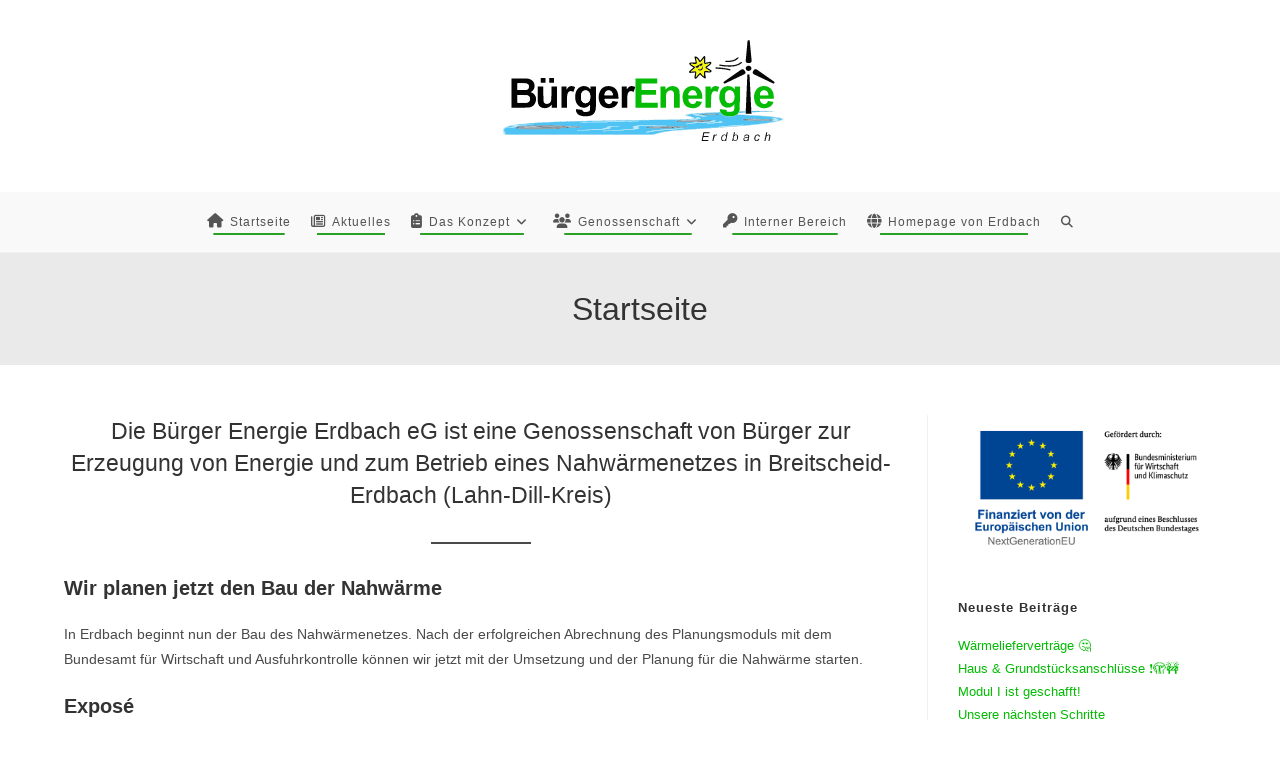

--- FILE ---
content_type: text/html; charset=UTF-8
request_url: https://energie.erdbach.eu/
body_size: 27624
content:
<!DOCTYPE html>
<html class="html" lang="de">
<head>
	<meta charset="UTF-8">
	<link rel="profile" href="https://gmpg.org/xfn/11">

	<title>Bürger-Energie Erdbach &#8211; Nahwärme in Erdbach effizient, nachhaltig, gemeinschaftlich</title>
<meta name='robots' content='max-image-preview:large' />
<script>
window.koko_analytics = {"url":"https:\/\/energie.erdbach.eu\/koko-analytics-collect.php","site_url":"https:\/\/energie.erdbach.eu","post_id":6852,"path":"\/","method":"none","use_cookie":false};
</script>
<meta name="viewport" content="width=device-width, initial-scale=1"><link rel="alternate" type="application/rss+xml" title="Bürger-Energie Erdbach &raquo; Feed" href="https://energie.erdbach.eu/feed/" />
<link rel="alternate" type="application/rss+xml" title="Bürger-Energie Erdbach &raquo; Kommentar-Feed" href="https://energie.erdbach.eu/comments/feed/" />
<link rel="alternate" title="oEmbed (JSON)" type="application/json+oembed" href="https://energie.erdbach.eu/wp-json/oembed/1.0/embed?url=https%3A%2F%2Fenergie.erdbach.eu%2F" />
<link rel="alternate" title="oEmbed (XML)" type="text/xml+oembed" href="https://energie.erdbach.eu/wp-json/oembed/1.0/embed?url=https%3A%2F%2Fenergie.erdbach.eu%2F&#038;format=xml" />
<style id='wp-img-auto-sizes-contain-inline-css'>
img:is([sizes=auto i],[sizes^="auto," i]){contain-intrinsic-size:3000px 1500px}
/*# sourceURL=wp-img-auto-sizes-contain-inline-css */
</style>
<style id='wp-block-library-inline-css'>
:root{--wp-block-synced-color:#7a00df;--wp-block-synced-color--rgb:122,0,223;--wp-bound-block-color:var(--wp-block-synced-color);--wp-editor-canvas-background:#ddd;--wp-admin-theme-color:#007cba;--wp-admin-theme-color--rgb:0,124,186;--wp-admin-theme-color-darker-10:#006ba1;--wp-admin-theme-color-darker-10--rgb:0,107,160.5;--wp-admin-theme-color-darker-20:#005a87;--wp-admin-theme-color-darker-20--rgb:0,90,135;--wp-admin-border-width-focus:2px}@media (min-resolution:192dpi){:root{--wp-admin-border-width-focus:1.5px}}.wp-element-button{cursor:pointer}:root .has-very-light-gray-background-color{background-color:#eee}:root .has-very-dark-gray-background-color{background-color:#313131}:root .has-very-light-gray-color{color:#eee}:root .has-very-dark-gray-color{color:#313131}:root .has-vivid-green-cyan-to-vivid-cyan-blue-gradient-background{background:linear-gradient(135deg,#00d084,#0693e3)}:root .has-purple-crush-gradient-background{background:linear-gradient(135deg,#34e2e4,#4721fb 50%,#ab1dfe)}:root .has-hazy-dawn-gradient-background{background:linear-gradient(135deg,#faaca8,#dad0ec)}:root .has-subdued-olive-gradient-background{background:linear-gradient(135deg,#fafae1,#67a671)}:root .has-atomic-cream-gradient-background{background:linear-gradient(135deg,#fdd79a,#004a59)}:root .has-nightshade-gradient-background{background:linear-gradient(135deg,#330968,#31cdcf)}:root .has-midnight-gradient-background{background:linear-gradient(135deg,#020381,#2874fc)}:root{--wp--preset--font-size--normal:16px;--wp--preset--font-size--huge:42px}.has-regular-font-size{font-size:1em}.has-larger-font-size{font-size:2.625em}.has-normal-font-size{font-size:var(--wp--preset--font-size--normal)}.has-huge-font-size{font-size:var(--wp--preset--font-size--huge)}.has-text-align-center{text-align:center}.has-text-align-left{text-align:left}.has-text-align-right{text-align:right}.has-fit-text{white-space:nowrap!important}#end-resizable-editor-section{display:none}.aligncenter{clear:both}.items-justified-left{justify-content:flex-start}.items-justified-center{justify-content:center}.items-justified-right{justify-content:flex-end}.items-justified-space-between{justify-content:space-between}.screen-reader-text{border:0;clip-path:inset(50%);height:1px;margin:-1px;overflow:hidden;padding:0;position:absolute;width:1px;word-wrap:normal!important}.screen-reader-text:focus{background-color:#ddd;clip-path:none;color:#444;display:block;font-size:1em;height:auto;left:5px;line-height:normal;padding:15px 23px 14px;text-decoration:none;top:5px;width:auto;z-index:100000}html :where(.has-border-color){border-style:solid}html :where([style*=border-top-color]){border-top-style:solid}html :where([style*=border-right-color]){border-right-style:solid}html :where([style*=border-bottom-color]){border-bottom-style:solid}html :where([style*=border-left-color]){border-left-style:solid}html :where([style*=border-width]){border-style:solid}html :where([style*=border-top-width]){border-top-style:solid}html :where([style*=border-right-width]){border-right-style:solid}html :where([style*=border-bottom-width]){border-bottom-style:solid}html :where([style*=border-left-width]){border-left-style:solid}html :where(img[class*=wp-image-]){height:auto;max-width:100%}:where(figure){margin:0 0 1em}html :where(.is-position-sticky){--wp-admin--admin-bar--position-offset:var(--wp-admin--admin-bar--height,0px)}@media screen and (max-width:600px){html :where(.is-position-sticky){--wp-admin--admin-bar--position-offset:0px}}

/*# sourceURL=wp-block-library-inline-css */
</style><style id='wp-block-button-inline-css'>
.wp-block-button__link{align-content:center;box-sizing:border-box;cursor:pointer;display:inline-block;height:100%;text-align:center;word-break:break-word}.wp-block-button__link.aligncenter{text-align:center}.wp-block-button__link.alignright{text-align:right}:where(.wp-block-button__link){border-radius:9999px;box-shadow:none;padding:calc(.667em + 2px) calc(1.333em + 2px);text-decoration:none}.wp-block-button[style*=text-decoration] .wp-block-button__link{text-decoration:inherit}.wp-block-buttons>.wp-block-button.has-custom-width{max-width:none}.wp-block-buttons>.wp-block-button.has-custom-width .wp-block-button__link{width:100%}.wp-block-buttons>.wp-block-button.has-custom-font-size .wp-block-button__link{font-size:inherit}.wp-block-buttons>.wp-block-button.wp-block-button__width-25{width:calc(25% - var(--wp--style--block-gap, .5em)*.75)}.wp-block-buttons>.wp-block-button.wp-block-button__width-50{width:calc(50% - var(--wp--style--block-gap, .5em)*.5)}.wp-block-buttons>.wp-block-button.wp-block-button__width-75{width:calc(75% - var(--wp--style--block-gap, .5em)*.25)}.wp-block-buttons>.wp-block-button.wp-block-button__width-100{flex-basis:100%;width:100%}.wp-block-buttons.is-vertical>.wp-block-button.wp-block-button__width-25{width:25%}.wp-block-buttons.is-vertical>.wp-block-button.wp-block-button__width-50{width:50%}.wp-block-buttons.is-vertical>.wp-block-button.wp-block-button__width-75{width:75%}.wp-block-button.is-style-squared,.wp-block-button__link.wp-block-button.is-style-squared{border-radius:0}.wp-block-button.no-border-radius,.wp-block-button__link.no-border-radius{border-radius:0!important}:root :where(.wp-block-button .wp-block-button__link.is-style-outline),:root :where(.wp-block-button.is-style-outline>.wp-block-button__link){border:2px solid;padding:.667em 1.333em}:root :where(.wp-block-button .wp-block-button__link.is-style-outline:not(.has-text-color)),:root :where(.wp-block-button.is-style-outline>.wp-block-button__link:not(.has-text-color)){color:currentColor}:root :where(.wp-block-button .wp-block-button__link.is-style-outline:not(.has-background)),:root :where(.wp-block-button.is-style-outline>.wp-block-button__link:not(.has-background)){background-color:initial;background-image:none}
/*# sourceURL=https://energie.erdbach.eu/wp-includes/blocks/button/style.min.css */
</style>
<style id='wp-block-heading-inline-css'>
h1:where(.wp-block-heading).has-background,h2:where(.wp-block-heading).has-background,h3:where(.wp-block-heading).has-background,h4:where(.wp-block-heading).has-background,h5:where(.wp-block-heading).has-background,h6:where(.wp-block-heading).has-background{padding:1.25em 2.375em}h1.has-text-align-left[style*=writing-mode]:where([style*=vertical-lr]),h1.has-text-align-right[style*=writing-mode]:where([style*=vertical-rl]),h2.has-text-align-left[style*=writing-mode]:where([style*=vertical-lr]),h2.has-text-align-right[style*=writing-mode]:where([style*=vertical-rl]),h3.has-text-align-left[style*=writing-mode]:where([style*=vertical-lr]),h3.has-text-align-right[style*=writing-mode]:where([style*=vertical-rl]),h4.has-text-align-left[style*=writing-mode]:where([style*=vertical-lr]),h4.has-text-align-right[style*=writing-mode]:where([style*=vertical-rl]),h5.has-text-align-left[style*=writing-mode]:where([style*=vertical-lr]),h5.has-text-align-right[style*=writing-mode]:where([style*=vertical-rl]),h6.has-text-align-left[style*=writing-mode]:where([style*=vertical-lr]),h6.has-text-align-right[style*=writing-mode]:where([style*=vertical-rl]){rotate:180deg}
/*# sourceURL=https://energie.erdbach.eu/wp-includes/blocks/heading/style.min.css */
</style>
<style id='wp-block-image-inline-css'>
.wp-block-image>a,.wp-block-image>figure>a{display:inline-block}.wp-block-image img{box-sizing:border-box;height:auto;max-width:100%;vertical-align:bottom}@media not (prefers-reduced-motion){.wp-block-image img.hide{visibility:hidden}.wp-block-image img.show{animation:show-content-image .4s}}.wp-block-image[style*=border-radius] img,.wp-block-image[style*=border-radius]>a{border-radius:inherit}.wp-block-image.has-custom-border img{box-sizing:border-box}.wp-block-image.aligncenter{text-align:center}.wp-block-image.alignfull>a,.wp-block-image.alignwide>a{width:100%}.wp-block-image.alignfull img,.wp-block-image.alignwide img{height:auto;width:100%}.wp-block-image .aligncenter,.wp-block-image .alignleft,.wp-block-image .alignright,.wp-block-image.aligncenter,.wp-block-image.alignleft,.wp-block-image.alignright{display:table}.wp-block-image .aligncenter>figcaption,.wp-block-image .alignleft>figcaption,.wp-block-image .alignright>figcaption,.wp-block-image.aligncenter>figcaption,.wp-block-image.alignleft>figcaption,.wp-block-image.alignright>figcaption{caption-side:bottom;display:table-caption}.wp-block-image .alignleft{float:left;margin:.5em 1em .5em 0}.wp-block-image .alignright{float:right;margin:.5em 0 .5em 1em}.wp-block-image .aligncenter{margin-left:auto;margin-right:auto}.wp-block-image :where(figcaption){margin-bottom:1em;margin-top:.5em}.wp-block-image.is-style-circle-mask img{border-radius:9999px}@supports ((-webkit-mask-image:none) or (mask-image:none)) or (-webkit-mask-image:none){.wp-block-image.is-style-circle-mask img{border-radius:0;-webkit-mask-image:url('data:image/svg+xml;utf8,<svg viewBox="0 0 100 100" xmlns="http://www.w3.org/2000/svg"><circle cx="50" cy="50" r="50"/></svg>');mask-image:url('data:image/svg+xml;utf8,<svg viewBox="0 0 100 100" xmlns="http://www.w3.org/2000/svg"><circle cx="50" cy="50" r="50"/></svg>');mask-mode:alpha;-webkit-mask-position:center;mask-position:center;-webkit-mask-repeat:no-repeat;mask-repeat:no-repeat;-webkit-mask-size:contain;mask-size:contain}}:root :where(.wp-block-image.is-style-rounded img,.wp-block-image .is-style-rounded img){border-radius:9999px}.wp-block-image figure{margin:0}.wp-lightbox-container{display:flex;flex-direction:column;position:relative}.wp-lightbox-container img{cursor:zoom-in}.wp-lightbox-container img:hover+button{opacity:1}.wp-lightbox-container button{align-items:center;backdrop-filter:blur(16px) saturate(180%);background-color:#5a5a5a40;border:none;border-radius:4px;cursor:zoom-in;display:flex;height:20px;justify-content:center;opacity:0;padding:0;position:absolute;right:16px;text-align:center;top:16px;width:20px;z-index:100}@media not (prefers-reduced-motion){.wp-lightbox-container button{transition:opacity .2s ease}}.wp-lightbox-container button:focus-visible{outline:3px auto #5a5a5a40;outline:3px auto -webkit-focus-ring-color;outline-offset:3px}.wp-lightbox-container button:hover{cursor:pointer;opacity:1}.wp-lightbox-container button:focus{opacity:1}.wp-lightbox-container button:focus,.wp-lightbox-container button:hover,.wp-lightbox-container button:not(:hover):not(:active):not(.has-background){background-color:#5a5a5a40;border:none}.wp-lightbox-overlay{box-sizing:border-box;cursor:zoom-out;height:100vh;left:0;overflow:hidden;position:fixed;top:0;visibility:hidden;width:100%;z-index:100000}.wp-lightbox-overlay .close-button{align-items:center;cursor:pointer;display:flex;justify-content:center;min-height:40px;min-width:40px;padding:0;position:absolute;right:calc(env(safe-area-inset-right) + 16px);top:calc(env(safe-area-inset-top) + 16px);z-index:5000000}.wp-lightbox-overlay .close-button:focus,.wp-lightbox-overlay .close-button:hover,.wp-lightbox-overlay .close-button:not(:hover):not(:active):not(.has-background){background:none;border:none}.wp-lightbox-overlay .lightbox-image-container{height:var(--wp--lightbox-container-height);left:50%;overflow:hidden;position:absolute;top:50%;transform:translate(-50%,-50%);transform-origin:top left;width:var(--wp--lightbox-container-width);z-index:9999999999}.wp-lightbox-overlay .wp-block-image{align-items:center;box-sizing:border-box;display:flex;height:100%;justify-content:center;margin:0;position:relative;transform-origin:0 0;width:100%;z-index:3000000}.wp-lightbox-overlay .wp-block-image img{height:var(--wp--lightbox-image-height);min-height:var(--wp--lightbox-image-height);min-width:var(--wp--lightbox-image-width);width:var(--wp--lightbox-image-width)}.wp-lightbox-overlay .wp-block-image figcaption{display:none}.wp-lightbox-overlay button{background:none;border:none}.wp-lightbox-overlay .scrim{background-color:#fff;height:100%;opacity:.9;position:absolute;width:100%;z-index:2000000}.wp-lightbox-overlay.active{visibility:visible}@media not (prefers-reduced-motion){.wp-lightbox-overlay.active{animation:turn-on-visibility .25s both}.wp-lightbox-overlay.active img{animation:turn-on-visibility .35s both}.wp-lightbox-overlay.show-closing-animation:not(.active){animation:turn-off-visibility .35s both}.wp-lightbox-overlay.show-closing-animation:not(.active) img{animation:turn-off-visibility .25s both}.wp-lightbox-overlay.zoom.active{animation:none;opacity:1;visibility:visible}.wp-lightbox-overlay.zoom.active .lightbox-image-container{animation:lightbox-zoom-in .4s}.wp-lightbox-overlay.zoom.active .lightbox-image-container img{animation:none}.wp-lightbox-overlay.zoom.active .scrim{animation:turn-on-visibility .4s forwards}.wp-lightbox-overlay.zoom.show-closing-animation:not(.active){animation:none}.wp-lightbox-overlay.zoom.show-closing-animation:not(.active) .lightbox-image-container{animation:lightbox-zoom-out .4s}.wp-lightbox-overlay.zoom.show-closing-animation:not(.active) .lightbox-image-container img{animation:none}.wp-lightbox-overlay.zoom.show-closing-animation:not(.active) .scrim{animation:turn-off-visibility .4s forwards}}@keyframes show-content-image{0%{visibility:hidden}99%{visibility:hidden}to{visibility:visible}}@keyframes turn-on-visibility{0%{opacity:0}to{opacity:1}}@keyframes turn-off-visibility{0%{opacity:1;visibility:visible}99%{opacity:0;visibility:visible}to{opacity:0;visibility:hidden}}@keyframes lightbox-zoom-in{0%{transform:translate(calc((-100vw + var(--wp--lightbox-scrollbar-width))/2 + var(--wp--lightbox-initial-left-position)),calc(-50vh + var(--wp--lightbox-initial-top-position))) scale(var(--wp--lightbox-scale))}to{transform:translate(-50%,-50%) scale(1)}}@keyframes lightbox-zoom-out{0%{transform:translate(-50%,-50%) scale(1);visibility:visible}99%{visibility:visible}to{transform:translate(calc((-100vw + var(--wp--lightbox-scrollbar-width))/2 + var(--wp--lightbox-initial-left-position)),calc(-50vh + var(--wp--lightbox-initial-top-position))) scale(var(--wp--lightbox-scale));visibility:hidden}}
/*# sourceURL=https://energie.erdbach.eu/wp-includes/blocks/image/style.min.css */
</style>
<style id='wp-block-image-theme-inline-css'>
:root :where(.wp-block-image figcaption){color:#555;font-size:13px;text-align:center}.is-dark-theme :root :where(.wp-block-image figcaption){color:#ffffffa6}.wp-block-image{margin:0 0 1em}
/*# sourceURL=https://energie.erdbach.eu/wp-includes/blocks/image/theme.min.css */
</style>
<style id='wp-block-latest-posts-inline-css'>
.wp-block-latest-posts{box-sizing:border-box}.wp-block-latest-posts.alignleft{margin-right:2em}.wp-block-latest-posts.alignright{margin-left:2em}.wp-block-latest-posts.wp-block-latest-posts__list{list-style:none}.wp-block-latest-posts.wp-block-latest-posts__list li{clear:both;overflow-wrap:break-word}.wp-block-latest-posts.is-grid{display:flex;flex-wrap:wrap}.wp-block-latest-posts.is-grid li{margin:0 1.25em 1.25em 0;width:100%}@media (min-width:600px){.wp-block-latest-posts.columns-2 li{width:calc(50% - .625em)}.wp-block-latest-posts.columns-2 li:nth-child(2n){margin-right:0}.wp-block-latest-posts.columns-3 li{width:calc(33.33333% - .83333em)}.wp-block-latest-posts.columns-3 li:nth-child(3n){margin-right:0}.wp-block-latest-posts.columns-4 li{width:calc(25% - .9375em)}.wp-block-latest-posts.columns-4 li:nth-child(4n){margin-right:0}.wp-block-latest-posts.columns-5 li{width:calc(20% - 1em)}.wp-block-latest-posts.columns-5 li:nth-child(5n){margin-right:0}.wp-block-latest-posts.columns-6 li{width:calc(16.66667% - 1.04167em)}.wp-block-latest-posts.columns-6 li:nth-child(6n){margin-right:0}}:root :where(.wp-block-latest-posts.is-grid){padding:0}:root :where(.wp-block-latest-posts.wp-block-latest-posts__list){padding-left:0}.wp-block-latest-posts__post-author,.wp-block-latest-posts__post-date{display:block;font-size:.8125em}.wp-block-latest-posts__post-excerpt,.wp-block-latest-posts__post-full-content{margin-bottom:1em;margin-top:.5em}.wp-block-latest-posts__featured-image a{display:inline-block}.wp-block-latest-posts__featured-image img{height:auto;max-width:100%;width:auto}.wp-block-latest-posts__featured-image.alignleft{float:left;margin-right:1em}.wp-block-latest-posts__featured-image.alignright{float:right;margin-left:1em}.wp-block-latest-posts__featured-image.aligncenter{margin-bottom:1em;text-align:center}
/*# sourceURL=https://energie.erdbach.eu/wp-includes/blocks/latest-posts/style.min.css */
</style>
<style id='wp-block-list-inline-css'>
ol,ul{box-sizing:border-box}:root :where(.wp-block-list.has-background){padding:1.25em 2.375em}
/*# sourceURL=https://energie.erdbach.eu/wp-includes/blocks/list/style.min.css */
</style>
<style id='wp-block-loginout-inline-css'>
.wp-block-loginout{box-sizing:border-box}
/*# sourceURL=https://energie.erdbach.eu/wp-includes/blocks/loginout/style.min.css */
</style>
<style id='wp-block-buttons-inline-css'>
.wp-block-buttons{box-sizing:border-box}.wp-block-buttons.is-vertical{flex-direction:column}.wp-block-buttons.is-vertical>.wp-block-button:last-child{margin-bottom:0}.wp-block-buttons>.wp-block-button{display:inline-block;margin:0}.wp-block-buttons.is-content-justification-left{justify-content:flex-start}.wp-block-buttons.is-content-justification-left.is-vertical{align-items:flex-start}.wp-block-buttons.is-content-justification-center{justify-content:center}.wp-block-buttons.is-content-justification-center.is-vertical{align-items:center}.wp-block-buttons.is-content-justification-right{justify-content:flex-end}.wp-block-buttons.is-content-justification-right.is-vertical{align-items:flex-end}.wp-block-buttons.is-content-justification-space-between{justify-content:space-between}.wp-block-buttons.aligncenter{text-align:center}.wp-block-buttons:not(.is-content-justification-space-between,.is-content-justification-right,.is-content-justification-left,.is-content-justification-center) .wp-block-button.aligncenter{margin-left:auto;margin-right:auto;width:100%}.wp-block-buttons[style*=text-decoration] .wp-block-button,.wp-block-buttons[style*=text-decoration] .wp-block-button__link{text-decoration:inherit}.wp-block-buttons.has-custom-font-size .wp-block-button__link{font-size:inherit}.wp-block-buttons .wp-block-button__link{width:100%}.wp-block-button.aligncenter{text-align:center}
/*# sourceURL=https://energie.erdbach.eu/wp-includes/blocks/buttons/style.min.css */
</style>
<style id='wp-block-video-inline-css'>
.wp-block-video{box-sizing:border-box}.wp-block-video video{height:auto;vertical-align:middle;width:100%}@supports (position:sticky){.wp-block-video [poster]{object-fit:cover}}.wp-block-video.aligncenter{text-align:center}.wp-block-video :where(figcaption){margin-bottom:1em;margin-top:.5em}
/*# sourceURL=https://energie.erdbach.eu/wp-includes/blocks/video/style.min.css */
</style>
<style id='wp-block-video-theme-inline-css'>
.wp-block-video :where(figcaption){color:#555;font-size:13px;text-align:center}.is-dark-theme .wp-block-video :where(figcaption){color:#ffffffa6}.wp-block-video{margin:0 0 1em}
/*# sourceURL=https://energie.erdbach.eu/wp-includes/blocks/video/theme.min.css */
</style>
<style id='wp-block-group-inline-css'>
.wp-block-group{box-sizing:border-box}:where(.wp-block-group.wp-block-group-is-layout-constrained){position:relative}
/*# sourceURL=https://energie.erdbach.eu/wp-includes/blocks/group/style.min.css */
</style>
<style id='wp-block-group-theme-inline-css'>
:where(.wp-block-group.has-background){padding:1.25em 2.375em}
/*# sourceURL=https://energie.erdbach.eu/wp-includes/blocks/group/theme.min.css */
</style>
<style id='wp-block-paragraph-inline-css'>
.is-small-text{font-size:.875em}.is-regular-text{font-size:1em}.is-large-text{font-size:2.25em}.is-larger-text{font-size:3em}.has-drop-cap:not(:focus):first-letter{float:left;font-size:8.4em;font-style:normal;font-weight:100;line-height:.68;margin:.05em .1em 0 0;text-transform:uppercase}body.rtl .has-drop-cap:not(:focus):first-letter{float:none;margin-left:.1em}p.has-drop-cap.has-background{overflow:hidden}:root :where(p.has-background){padding:1.25em 2.375em}:where(p.has-text-color:not(.has-link-color)) a{color:inherit}p.has-text-align-left[style*="writing-mode:vertical-lr"],p.has-text-align-right[style*="writing-mode:vertical-rl"]{rotate:180deg}
/*# sourceURL=https://energie.erdbach.eu/wp-includes/blocks/paragraph/style.min.css */
</style>
<style id='wp-block-separator-inline-css'>
@charset "UTF-8";.wp-block-separator{border:none;border-top:2px solid}:root :where(.wp-block-separator.is-style-dots){height:auto;line-height:1;text-align:center}:root :where(.wp-block-separator.is-style-dots):before{color:currentColor;content:"···";font-family:serif;font-size:1.5em;letter-spacing:2em;padding-left:2em}.wp-block-separator.is-style-dots{background:none!important;border:none!important}
/*# sourceURL=https://energie.erdbach.eu/wp-includes/blocks/separator/style.min.css */
</style>
<style id='wp-block-separator-theme-inline-css'>
.wp-block-separator.has-css-opacity{opacity:.4}.wp-block-separator{border:none;border-bottom:2px solid;margin-left:auto;margin-right:auto}.wp-block-separator.has-alpha-channel-opacity{opacity:1}.wp-block-separator:not(.is-style-wide):not(.is-style-dots){width:100px}.wp-block-separator.has-background:not(.is-style-dots){border-bottom:none;height:1px}.wp-block-separator.has-background:not(.is-style-wide):not(.is-style-dots){height:2px}
/*# sourceURL=https://energie.erdbach.eu/wp-includes/blocks/separator/theme.min.css */
</style>
<style id='wp-block-spacer-inline-css'>
.wp-block-spacer{clear:both}
/*# sourceURL=https://energie.erdbach.eu/wp-includes/blocks/spacer/style.min.css */
</style>
<style id='global-styles-inline-css'>
:root{--wp--preset--aspect-ratio--square: 1;--wp--preset--aspect-ratio--4-3: 4/3;--wp--preset--aspect-ratio--3-4: 3/4;--wp--preset--aspect-ratio--3-2: 3/2;--wp--preset--aspect-ratio--2-3: 2/3;--wp--preset--aspect-ratio--16-9: 16/9;--wp--preset--aspect-ratio--9-16: 9/16;--wp--preset--color--black: #000000;--wp--preset--color--cyan-bluish-gray: #abb8c3;--wp--preset--color--white: #ffffff;--wp--preset--color--pale-pink: #f78da7;--wp--preset--color--vivid-red: #cf2e2e;--wp--preset--color--luminous-vivid-orange: #ff6900;--wp--preset--color--luminous-vivid-amber: #fcb900;--wp--preset--color--light-green-cyan: #7bdcb5;--wp--preset--color--vivid-green-cyan: #00d084;--wp--preset--color--pale-cyan-blue: #8ed1fc;--wp--preset--color--vivid-cyan-blue: #0693e3;--wp--preset--color--vivid-purple: #9b51e0;--wp--preset--gradient--vivid-cyan-blue-to-vivid-purple: linear-gradient(135deg,rgb(6,147,227) 0%,rgb(155,81,224) 100%);--wp--preset--gradient--light-green-cyan-to-vivid-green-cyan: linear-gradient(135deg,rgb(122,220,180) 0%,rgb(0,208,130) 100%);--wp--preset--gradient--luminous-vivid-amber-to-luminous-vivid-orange: linear-gradient(135deg,rgb(252,185,0) 0%,rgb(255,105,0) 100%);--wp--preset--gradient--luminous-vivid-orange-to-vivid-red: linear-gradient(135deg,rgb(255,105,0) 0%,rgb(207,46,46) 100%);--wp--preset--gradient--very-light-gray-to-cyan-bluish-gray: linear-gradient(135deg,rgb(238,238,238) 0%,rgb(169,184,195) 100%);--wp--preset--gradient--cool-to-warm-spectrum: linear-gradient(135deg,rgb(74,234,220) 0%,rgb(151,120,209) 20%,rgb(207,42,186) 40%,rgb(238,44,130) 60%,rgb(251,105,98) 80%,rgb(254,248,76) 100%);--wp--preset--gradient--blush-light-purple: linear-gradient(135deg,rgb(255,206,236) 0%,rgb(152,150,240) 100%);--wp--preset--gradient--blush-bordeaux: linear-gradient(135deg,rgb(254,205,165) 0%,rgb(254,45,45) 50%,rgb(107,0,62) 100%);--wp--preset--gradient--luminous-dusk: linear-gradient(135deg,rgb(255,203,112) 0%,rgb(199,81,192) 50%,rgb(65,88,208) 100%);--wp--preset--gradient--pale-ocean: linear-gradient(135deg,rgb(255,245,203) 0%,rgb(182,227,212) 50%,rgb(51,167,181) 100%);--wp--preset--gradient--electric-grass: linear-gradient(135deg,rgb(202,248,128) 0%,rgb(113,206,126) 100%);--wp--preset--gradient--midnight: linear-gradient(135deg,rgb(2,3,129) 0%,rgb(40,116,252) 100%);--wp--preset--font-size--small: 13px;--wp--preset--font-size--medium: 20px;--wp--preset--font-size--large: 36px;--wp--preset--font-size--x-large: 42px;--wp--preset--spacing--20: 0.44rem;--wp--preset--spacing--30: 0.67rem;--wp--preset--spacing--40: 1rem;--wp--preset--spacing--50: 1.5rem;--wp--preset--spacing--60: 2.25rem;--wp--preset--spacing--70: 3.38rem;--wp--preset--spacing--80: 5.06rem;--wp--preset--shadow--natural: 6px 6px 9px rgba(0, 0, 0, 0.2);--wp--preset--shadow--deep: 12px 12px 50px rgba(0, 0, 0, 0.4);--wp--preset--shadow--sharp: 6px 6px 0px rgba(0, 0, 0, 0.2);--wp--preset--shadow--outlined: 6px 6px 0px -3px rgb(255, 255, 255), 6px 6px rgb(0, 0, 0);--wp--preset--shadow--crisp: 6px 6px 0px rgb(0, 0, 0);}:where(.is-layout-flex){gap: 0.5em;}:where(.is-layout-grid){gap: 0.5em;}body .is-layout-flex{display: flex;}.is-layout-flex{flex-wrap: wrap;align-items: center;}.is-layout-flex > :is(*, div){margin: 0;}body .is-layout-grid{display: grid;}.is-layout-grid > :is(*, div){margin: 0;}:where(.wp-block-columns.is-layout-flex){gap: 2em;}:where(.wp-block-columns.is-layout-grid){gap: 2em;}:where(.wp-block-post-template.is-layout-flex){gap: 1.25em;}:where(.wp-block-post-template.is-layout-grid){gap: 1.25em;}.has-black-color{color: var(--wp--preset--color--black) !important;}.has-cyan-bluish-gray-color{color: var(--wp--preset--color--cyan-bluish-gray) !important;}.has-white-color{color: var(--wp--preset--color--white) !important;}.has-pale-pink-color{color: var(--wp--preset--color--pale-pink) !important;}.has-vivid-red-color{color: var(--wp--preset--color--vivid-red) !important;}.has-luminous-vivid-orange-color{color: var(--wp--preset--color--luminous-vivid-orange) !important;}.has-luminous-vivid-amber-color{color: var(--wp--preset--color--luminous-vivid-amber) !important;}.has-light-green-cyan-color{color: var(--wp--preset--color--light-green-cyan) !important;}.has-vivid-green-cyan-color{color: var(--wp--preset--color--vivid-green-cyan) !important;}.has-pale-cyan-blue-color{color: var(--wp--preset--color--pale-cyan-blue) !important;}.has-vivid-cyan-blue-color{color: var(--wp--preset--color--vivid-cyan-blue) !important;}.has-vivid-purple-color{color: var(--wp--preset--color--vivid-purple) !important;}.has-black-background-color{background-color: var(--wp--preset--color--black) !important;}.has-cyan-bluish-gray-background-color{background-color: var(--wp--preset--color--cyan-bluish-gray) !important;}.has-white-background-color{background-color: var(--wp--preset--color--white) !important;}.has-pale-pink-background-color{background-color: var(--wp--preset--color--pale-pink) !important;}.has-vivid-red-background-color{background-color: var(--wp--preset--color--vivid-red) !important;}.has-luminous-vivid-orange-background-color{background-color: var(--wp--preset--color--luminous-vivid-orange) !important;}.has-luminous-vivid-amber-background-color{background-color: var(--wp--preset--color--luminous-vivid-amber) !important;}.has-light-green-cyan-background-color{background-color: var(--wp--preset--color--light-green-cyan) !important;}.has-vivid-green-cyan-background-color{background-color: var(--wp--preset--color--vivid-green-cyan) !important;}.has-pale-cyan-blue-background-color{background-color: var(--wp--preset--color--pale-cyan-blue) !important;}.has-vivid-cyan-blue-background-color{background-color: var(--wp--preset--color--vivid-cyan-blue) !important;}.has-vivid-purple-background-color{background-color: var(--wp--preset--color--vivid-purple) !important;}.has-black-border-color{border-color: var(--wp--preset--color--black) !important;}.has-cyan-bluish-gray-border-color{border-color: var(--wp--preset--color--cyan-bluish-gray) !important;}.has-white-border-color{border-color: var(--wp--preset--color--white) !important;}.has-pale-pink-border-color{border-color: var(--wp--preset--color--pale-pink) !important;}.has-vivid-red-border-color{border-color: var(--wp--preset--color--vivid-red) !important;}.has-luminous-vivid-orange-border-color{border-color: var(--wp--preset--color--luminous-vivid-orange) !important;}.has-luminous-vivid-amber-border-color{border-color: var(--wp--preset--color--luminous-vivid-amber) !important;}.has-light-green-cyan-border-color{border-color: var(--wp--preset--color--light-green-cyan) !important;}.has-vivid-green-cyan-border-color{border-color: var(--wp--preset--color--vivid-green-cyan) !important;}.has-pale-cyan-blue-border-color{border-color: var(--wp--preset--color--pale-cyan-blue) !important;}.has-vivid-cyan-blue-border-color{border-color: var(--wp--preset--color--vivid-cyan-blue) !important;}.has-vivid-purple-border-color{border-color: var(--wp--preset--color--vivid-purple) !important;}.has-vivid-cyan-blue-to-vivid-purple-gradient-background{background: var(--wp--preset--gradient--vivid-cyan-blue-to-vivid-purple) !important;}.has-light-green-cyan-to-vivid-green-cyan-gradient-background{background: var(--wp--preset--gradient--light-green-cyan-to-vivid-green-cyan) !important;}.has-luminous-vivid-amber-to-luminous-vivid-orange-gradient-background{background: var(--wp--preset--gradient--luminous-vivid-amber-to-luminous-vivid-orange) !important;}.has-luminous-vivid-orange-to-vivid-red-gradient-background{background: var(--wp--preset--gradient--luminous-vivid-orange-to-vivid-red) !important;}.has-very-light-gray-to-cyan-bluish-gray-gradient-background{background: var(--wp--preset--gradient--very-light-gray-to-cyan-bluish-gray) !important;}.has-cool-to-warm-spectrum-gradient-background{background: var(--wp--preset--gradient--cool-to-warm-spectrum) !important;}.has-blush-light-purple-gradient-background{background: var(--wp--preset--gradient--blush-light-purple) !important;}.has-blush-bordeaux-gradient-background{background: var(--wp--preset--gradient--blush-bordeaux) !important;}.has-luminous-dusk-gradient-background{background: var(--wp--preset--gradient--luminous-dusk) !important;}.has-pale-ocean-gradient-background{background: var(--wp--preset--gradient--pale-ocean) !important;}.has-electric-grass-gradient-background{background: var(--wp--preset--gradient--electric-grass) !important;}.has-midnight-gradient-background{background: var(--wp--preset--gradient--midnight) !important;}.has-small-font-size{font-size: var(--wp--preset--font-size--small) !important;}.has-medium-font-size{font-size: var(--wp--preset--font-size--medium) !important;}.has-large-font-size{font-size: var(--wp--preset--font-size--large) !important;}.has-x-large-font-size{font-size: var(--wp--preset--font-size--x-large) !important;}
/*# sourceURL=global-styles-inline-css */
</style>
<style id='core-block-supports-inline-css'>
.wp-container-core-buttons-is-layout-16018d1d{justify-content:center;}
/*# sourceURL=core-block-supports-inline-css */
</style>

<style id='classic-theme-styles-inline-css'>
/*! This file is auto-generated */
.wp-block-button__link{color:#fff;background-color:#32373c;border-radius:9999px;box-shadow:none;text-decoration:none;padding:calc(.667em + 2px) calc(1.333em + 2px);font-size:1.125em}.wp-block-file__button{background:#32373c;color:#fff;text-decoration:none}
/*# sourceURL=/wp-includes/css/classic-themes.min.css */
</style>
<link rel='stylesheet' id='wpo_min-header-0-css' href='https://energie.erdbach.eu/wp-content/cache/wpo-minify/1767260554/assets/wpo-minify-header-5197d24b.min.css' media='all' />
<script src="https://energie.erdbach.eu/wp-includes/js/jquery/jquery.min.js" id="jquery-core-js"></script>
<script src="https://energie.erdbach.eu/wp-includes/js/jquery/jquery-migrate.min.js" id="jquery-migrate-js"></script>
<script id="__ytprefs__-js-extra">
var _EPYT_ = {"ajaxurl":"https://energie.erdbach.eu/wp-admin/admin-ajax.php","security":"ea1c29636c","gallery_scrolloffset":"20","eppathtoscripts":"https://energie.erdbach.eu/wp-content/plugins/youtube-embed-plus/scripts/","eppath":"https://energie.erdbach.eu/wp-content/plugins/youtube-embed-plus/","epresponsiveselector":"[\"iframe.__youtube_prefs_widget__\"]","epdovol":"1","version":"14.2.4","evselector":"iframe.__youtube_prefs__[src], iframe[src*=\"youtube.com/embed/\"], iframe[src*=\"youtube-nocookie.com/embed/\"]","ajax_compat":"","maxres_facade":"eager","ytapi_load":"never","pause_others":"","stopMobileBuffer":"1","facade_mode":"","not_live_on_channel":""};
//# sourceURL=__ytprefs__-js-extra
</script>
<script src="https://energie.erdbach.eu/wp-content/plugins/youtube-embed-plus/scripts/ytprefs.min.js" id="__ytprefs__-js"></script>
<script src="https://energie.erdbach.eu/wp-content/plugins/youtube-embed-plus/scripts/jquery.cookie.min.js" id="__jquery_cookie__-js"></script>
<script src="https://energie.erdbach.eu/wp-content/plugins/ultimate-member/assets/js/um-gdpr.min.js" id="um-gdpr-js"></script>
<link rel="https://api.w.org/" href="https://energie.erdbach.eu/wp-json/" /><link rel="alternate" title="JSON" type="application/json" href="https://energie.erdbach.eu/wp-json/wp/v2/pages/6852" /><link rel="EditURI" type="application/rsd+xml" title="RSD" href="https://energie.erdbach.eu/xmlrpc.php?rsd" />
<meta name="generator" content="WordPress 6.9" />
<link rel="canonical" href="https://energie.erdbach.eu/" />
<link rel='shortlink' href='https://energie.erdbach.eu/' />
<link rel="icon" href="https://energie.erdbach.eu/wp-content/uploads/2023/06/Logo_Buergerenergie-150x150.jpg" sizes="32x32" />
<link rel="icon" href="https://energie.erdbach.eu/wp-content/uploads/2023/06/Logo_Buergerenergie.jpg" sizes="192x192" />
<link rel="apple-touch-icon" href="https://energie.erdbach.eu/wp-content/uploads/2023/06/Logo_Buergerenergie.jpg" />
<meta name="msapplication-TileImage" content="https://energie.erdbach.eu/wp-content/uploads/2023/06/Logo_Buergerenergie.jpg" />
		<style id="wp-custom-css">
			@media only screen and (max-width:767px){#site-header.medium-header .top-col.logo-col{display:inline}}		</style>
		<!-- OceanWP CSS -->
<style type="text/css">
/* Colors */a:hover,a.light:hover,.theme-heading .text::before,.theme-heading .text::after,#top-bar-content >a:hover,#top-bar-social li.oceanwp-email a:hover,#site-navigation-wrap .dropdown-menu >li >a:hover,#site-header.medium-header #medium-searchform button:hover,.oceanwp-mobile-menu-icon a:hover,.blog-entry.post .blog-entry-header .entry-title a:hover,.blog-entry.post .blog-entry-readmore a:hover,.blog-entry.thumbnail-entry .blog-entry-category a,ul.meta li a:hover,.dropcap,.single nav.post-navigation .nav-links .title,body .related-post-title a:hover,body #wp-calendar caption,body .contact-info-widget.default i,body .contact-info-widget.big-icons i,body .custom-links-widget .oceanwp-custom-links li a:hover,body .custom-links-widget .oceanwp-custom-links li a:hover:before,body .posts-thumbnails-widget li a:hover,body .social-widget li.oceanwp-email a:hover,.comment-author .comment-meta .comment-reply-link,#respond #cancel-comment-reply-link:hover,#footer-widgets .footer-box a:hover,#footer-bottom a:hover,#footer-bottom #footer-bottom-menu a:hover,.sidr a:hover,.sidr-class-dropdown-toggle:hover,.sidr-class-menu-item-has-children.active >a,.sidr-class-menu-item-has-children.active >a >.sidr-class-dropdown-toggle,input[type=checkbox]:checked:before{color:#05bb05}.single nav.post-navigation .nav-links .title .owp-icon use,.blog-entry.post .blog-entry-readmore a:hover .owp-icon use,body .contact-info-widget.default .owp-icon use,body .contact-info-widget.big-icons .owp-icon use{stroke:#05bb05}input[type="button"],input[type="reset"],input[type="submit"],button[type="submit"],.button,#site-navigation-wrap .dropdown-menu >li.btn >a >span,.thumbnail:hover i,.thumbnail:hover .link-post-svg-icon,.post-quote-content,.omw-modal .omw-close-modal,body .contact-info-widget.big-icons li:hover i,body .contact-info-widget.big-icons li:hover .owp-icon,body div.wpforms-container-full .wpforms-form input[type=submit],body div.wpforms-container-full .wpforms-form button[type=submit],body div.wpforms-container-full .wpforms-form .wpforms-page-button,.woocommerce-cart .wp-element-button,.woocommerce-checkout .wp-element-button,.wp-block-button__link{background-color:#05bb05}.widget-title{border-color:#05bb05}blockquote{border-color:#05bb05}.wp-block-quote{border-color:#05bb05}#searchform-dropdown{border-color:#05bb05}.dropdown-menu .sub-menu{border-color:#05bb05}.blog-entry.large-entry .blog-entry-readmore a:hover{border-color:#05bb05}.oceanwp-newsletter-form-wrap input[type="email"]:focus{border-color:#05bb05}.social-widget li.oceanwp-email a:hover{border-color:#05bb05}#respond #cancel-comment-reply-link:hover{border-color:#05bb05}body .contact-info-widget.big-icons li:hover i{border-color:#05bb05}body .contact-info-widget.big-icons li:hover .owp-icon{border-color:#05bb05}#footer-widgets .oceanwp-newsletter-form-wrap input[type="email"]:focus{border-color:#05bb05}input[type="button"]:hover,input[type="reset"]:hover,input[type="submit"]:hover,button[type="submit"]:hover,input[type="button"]:focus,input[type="reset"]:focus,input[type="submit"]:focus,button[type="submit"]:focus,.button:hover,.button:focus,#site-navigation-wrap .dropdown-menu >li.btn >a:hover >span,.post-quote-author,.omw-modal .omw-close-modal:hover,body div.wpforms-container-full .wpforms-form input[type=submit]:hover,body div.wpforms-container-full .wpforms-form button[type=submit]:hover,body div.wpforms-container-full .wpforms-form .wpforms-page-button:hover,.woocommerce-cart .wp-element-button:hover,.woocommerce-checkout .wp-element-button:hover,.wp-block-button__link:hover{background-color:#069301}a{color:#05bb05}a .owp-icon use{stroke:#05bb05}a:hover{color:#069301}a:hover .owp-icon use{stroke:#069301}body .theme-button,body input[type="submit"],body button[type="submit"],body button,body .button,body div.wpforms-container-full .wpforms-form input[type=submit],body div.wpforms-container-full .wpforms-form button[type=submit],body div.wpforms-container-full .wpforms-form .wpforms-page-button,.woocommerce-cart .wp-element-button,.woocommerce-checkout .wp-element-button,.wp-block-button__link{background-color:#ffffff00}body .theme-button:hover,body input[type="submit"]:hover,body button[type="submit"]:hover,body button:hover,body .button:hover,body div.wpforms-container-full .wpforms-form input[type=submit]:hover,body div.wpforms-container-full .wpforms-form input[type=submit]:active,body div.wpforms-container-full .wpforms-form button[type=submit]:hover,body div.wpforms-container-full .wpforms-form button[type=submit]:active,body div.wpforms-container-full .wpforms-form .wpforms-page-button:hover,body div.wpforms-container-full .wpforms-form .wpforms-page-button:active,.woocommerce-cart .wp-element-button:hover,.woocommerce-checkout .wp-element-button:hover,.wp-block-button__link:hover{background-color:#ffffff00}body .theme-button,body input[type="submit"],body button[type="submit"],body button,body .button,body div.wpforms-container-full .wpforms-form input[type=submit],body div.wpforms-container-full .wpforms-form button[type=submit],body div.wpforms-container-full .wpforms-form .wpforms-page-button,.woocommerce-cart .wp-element-button,.woocommerce-checkout .wp-element-button,.wp-block-button__link{border-color:#ffffff}body .theme-button:hover,body input[type="submit"]:hover,body button[type="submit"]:hover,body button:hover,body .button:hover,body div.wpforms-container-full .wpforms-form input[type=submit]:hover,body div.wpforms-container-full .wpforms-form input[type=submit]:active,body div.wpforms-container-full .wpforms-form button[type=submit]:hover,body div.wpforms-container-full .wpforms-form button[type=submit]:active,body div.wpforms-container-full .wpforms-form .wpforms-page-button:hover,body div.wpforms-container-full .wpforms-form .wpforms-page-button:active,.woocommerce-cart .wp-element-button:hover,.woocommerce-checkout .wp-element-button:hover,.wp-block-button__link:hover{border-color:#ffffff}/* OceanWP Style Settings CSS */.container{width:1375px}@media only screen and (min-width:960px){.content-area,.content-left-sidebar .content-area{width:75%}}@media only screen and (min-width:960px){.widget-area,.content-left-sidebar .widget-area{width:25%}}.theme-button,input[type="submit"],button[type="submit"],button,.button,body div.wpforms-container-full .wpforms-form input[type=submit],body div.wpforms-container-full .wpforms-form button[type=submit],body div.wpforms-container-full .wpforms-form .wpforms-page-button{border-style:solid}.theme-button,input[type="submit"],button[type="submit"],button,.button,body div.wpforms-container-full .wpforms-form input[type=submit],body div.wpforms-container-full .wpforms-form button[type=submit],body div.wpforms-container-full .wpforms-form .wpforms-page-button{border-width:1px}form input[type="text"],form input[type="password"],form input[type="email"],form input[type="url"],form input[type="date"],form input[type="month"],form input[type="time"],form input[type="datetime"],form input[type="datetime-local"],form input[type="week"],form input[type="number"],form input[type="search"],form input[type="tel"],form input[type="color"],form select,form textarea,.woocommerce .woocommerce-checkout .select2-container--default .select2-selection--single{border-style:solid}body div.wpforms-container-full .wpforms-form input[type=date],body div.wpforms-container-full .wpforms-form input[type=datetime],body div.wpforms-container-full .wpforms-form input[type=datetime-local],body div.wpforms-container-full .wpforms-form input[type=email],body div.wpforms-container-full .wpforms-form input[type=month],body div.wpforms-container-full .wpforms-form input[type=number],body div.wpforms-container-full .wpforms-form input[type=password],body div.wpforms-container-full .wpforms-form input[type=range],body div.wpforms-container-full .wpforms-form input[type=search],body div.wpforms-container-full .wpforms-form input[type=tel],body div.wpforms-container-full .wpforms-form input[type=text],body div.wpforms-container-full .wpforms-form input[type=time],body div.wpforms-container-full .wpforms-form input[type=url],body div.wpforms-container-full .wpforms-form input[type=week],body div.wpforms-container-full .wpforms-form select,body div.wpforms-container-full .wpforms-form textarea{border-style:solid}form input[type="text"],form input[type="password"],form input[type="email"],form input[type="url"],form input[type="date"],form input[type="month"],form input[type="time"],form input[type="datetime"],form input[type="datetime-local"],form input[type="week"],form input[type="number"],form input[type="search"],form input[type="tel"],form input[type="color"],form select,form textarea{border-radius:3px}body div.wpforms-container-full .wpforms-form input[type=date],body div.wpforms-container-full .wpforms-form input[type=datetime],body div.wpforms-container-full .wpforms-form input[type=datetime-local],body div.wpforms-container-full .wpforms-form input[type=email],body div.wpforms-container-full .wpforms-form input[type=month],body div.wpforms-container-full .wpforms-form input[type=number],body div.wpforms-container-full .wpforms-form input[type=password],body div.wpforms-container-full .wpforms-form input[type=range],body div.wpforms-container-full .wpforms-form input[type=search],body div.wpforms-container-full .wpforms-form input[type=tel],body div.wpforms-container-full .wpforms-form input[type=text],body div.wpforms-container-full .wpforms-form input[type=time],body div.wpforms-container-full .wpforms-form input[type=url],body div.wpforms-container-full .wpforms-form input[type=week],body div.wpforms-container-full .wpforms-form select,body div.wpforms-container-full .wpforms-form textarea{border-radius:3px}/* Header */#site-header.medium-header #site-navigation-wrap .dropdown-menu >li >a{padding:0 10px 0 10px}#site-header.has-header-media .overlay-header-media{background-color:rgba(0,0,0,0.5)}#site-logo #site-logo-inner a img,#site-header.center-header #site-navigation-wrap .middle-site-logo a img{max-width:300px}@media (max-width:480px){#site-logo #site-logo-inner a img,#site-header.center-header #site-navigation-wrap .middle-site-logo a img{max-width:300px}}#site-header #site-logo #site-logo-inner a img,#site-header.center-header #site-navigation-wrap .middle-site-logo a img{max-height:170px}.effect-one #site-navigation-wrap .dropdown-menu >li >a.menu-link >span:after,.effect-three #site-navigation-wrap .dropdown-menu >li >a.menu-link >span:after,.effect-five #site-navigation-wrap .dropdown-menu >li >a.menu-link >span:before,.effect-five #site-navigation-wrap .dropdown-menu >li >a.menu-link >span:after,.effect-nine #site-navigation-wrap .dropdown-menu >li >a.menu-link >span:before,.effect-nine #site-navigation-wrap .dropdown-menu >li >a.menu-link >span:after{background-color:#069301}.effect-four #site-navigation-wrap .dropdown-menu >li >a.menu-link >span:before,.effect-four #site-navigation-wrap .dropdown-menu >li >a.menu-link >span:after,.effect-seven #site-navigation-wrap .dropdown-menu >li >a.menu-link:hover >span:after,.effect-seven #site-navigation-wrap .dropdown-menu >li.sfHover >a.menu-link >span:after{color:#069301}.effect-seven #site-navigation-wrap .dropdown-menu >li >a.menu-link:hover >span:after,.effect-seven #site-navigation-wrap .dropdown-menu >li.sfHover >a.menu-link >span:after{text-shadow:10px 0 #069301,-10px 0 #069301}.effect-two #site-navigation-wrap .dropdown-menu >li >a.menu-link >span:after,.effect-eight #site-navigation-wrap .dropdown-menu >li >a.menu-link >span:before,.effect-eight #site-navigation-wrap .dropdown-menu >li >a.menu-link >span:after{background-color:#069301}.effect-six #site-navigation-wrap .dropdown-menu >li >a.menu-link >span:before,.effect-six #site-navigation-wrap .dropdown-menu >li >a.menu-link >span:after{border-color:#069301}.effect-ten #site-navigation-wrap .dropdown-menu >li >a.menu-link:hover >span,.effect-ten #site-navigation-wrap .dropdown-menu >li.sfHover >a.menu-link >span{-webkit-box-shadow:0 0 10px 4px #069301;-moz-box-shadow:0 0 10px 4px #069301;box-shadow:0 0 10px 4px #069301}.dropdown-menu .sub-menu{min-width:200px}@media (max-width:767px){#top-bar-nav,#site-navigation-wrap,.oceanwp-social-menu,.after-header-content{display:none}.center-logo #site-logo{float:none;position:absolute;left:50%;padding:0;-webkit-transform:translateX(-50%);transform:translateX(-50%)}#site-header.center-header #site-logo,.oceanwp-mobile-menu-icon,#oceanwp-cart-sidebar-wrap{display:block}body.vertical-header-style #outer-wrap{margin:0 !important}#site-header.vertical-header{position:relative;width:100%;left:0 !important;right:0 !important}#site-header.vertical-header .has-template >#site-logo{display:block}#site-header.vertical-header #site-header-inner{display:-webkit-box;display:-webkit-flex;display:-ms-flexbox;display:flex;-webkit-align-items:center;align-items:center;padding:0;max-width:90%}#site-header.vertical-header #site-header-inner >*:not(.oceanwp-mobile-menu-icon){display:none}#site-header.vertical-header #site-header-inner >*{padding:0 !important}#site-header.vertical-header #site-header-inner #site-logo{display:block;margin:0;width:50%;text-align:left}body.rtl #site-header.vertical-header #site-header-inner #site-logo{text-align:right}#site-header.vertical-header #site-header-inner .oceanwp-mobile-menu-icon{width:50%;text-align:right}body.rtl #site-header.vertical-header #site-header-inner .oceanwp-mobile-menu-icon{text-align:left}#site-header.vertical-header .vertical-toggle,body.vertical-header-style.vh-closed #site-header.vertical-header .vertical-toggle{display:none}#site-logo.has-responsive-logo .custom-logo-link{display:none}#site-logo.has-responsive-logo .responsive-logo-link{display:block}.is-sticky #site-logo.has-sticky-logo .responsive-logo-link{display:none}.is-sticky #site-logo.has-responsive-logo .sticky-logo-link{display:block}#top-bar.has-no-content #top-bar-social.top-bar-left,#top-bar.has-no-content #top-bar-social.top-bar-right{position:inherit;left:auto;right:auto;float:none;height:auto;line-height:1.5em;margin-top:0;text-align:center}#top-bar.has-no-content #top-bar-social li{float:none;display:inline-block}.owp-cart-overlay,#side-panel-wrap a.side-panel-btn{display:none !important}}#site-logo.has-responsive-logo .responsive-logo-link img{max-height:100px}#mobile-dropdown{max-height:1000px}.mobile-menu .hamburger-inner,.mobile-menu .hamburger-inner::before,.mobile-menu .hamburger-inner::after{background-color:#000000}/* Topbar */#top-bar{padding:10px 0 8px 0}#top-bar-social li a{font-size:30px}#top-bar-social li a{color:#3b5998}#top-bar-social li a .owp-icon use{stroke:#3b5998}#top-bar-wrap{border-color:#ffffff}/* Blog CSS */.ocean-single-post-header ul.meta-item li a:hover{color:#333333}.page-header{background-color:#eaeaea}/* Typography */body{font-family:Arial,Helvetica,sans-serif;font-size:14px;line-height:1.8}h1,h2,h3,h4,h5,h6,.theme-heading,.widget-title,.oceanwp-widget-recent-posts-title,.comment-reply-title,.entry-title,.sidebar-box .widget-title{line-height:1.4;text-transform:none}h1{font-size:23px;line-height:1.4}h2{font-size:20px;line-height:1.4}h3{font-size:18px;line-height:1.4}h4{font-size:17px;line-height:1.4}h5{font-size:14px;line-height:1.4}h6{font-size:15px;line-height:1.4}.page-header .page-header-title,.page-header.background-image-page-header .page-header-title{font-size:32px;line-height:1.4}.page-header .page-subheading{font-size:15px;line-height:1.8}.site-breadcrumbs,.site-breadcrumbs a{font-size:13px;line-height:1.4}#top-bar-content,#top-bar-social-alt{font-size:12px;line-height:1.8}#site-logo a.site-logo-text{font-size:24px;line-height:1.8}#site-navigation-wrap .dropdown-menu >li >a,#site-header.full_screen-header .fs-dropdown-menu >li >a,#site-header.top-header #site-navigation-wrap .dropdown-menu >li >a,#site-header.center-header #site-navigation-wrap .dropdown-menu >li >a,#site-header.medium-header #site-navigation-wrap .dropdown-menu >li >a,.oceanwp-mobile-menu-icon a{text-transform:none}.dropdown-menu ul li a.menu-link,#site-header.full_screen-header .fs-dropdown-menu ul.sub-menu li a{font-size:12px;line-height:1.2;letter-spacing:.6px;text-transform:none}.sidr-class-dropdown-menu li a,a.sidr-class-toggle-sidr-close,#mobile-dropdown ul li a,body #mobile-fullscreen ul li a{font-size:15px;line-height:1.8}.blog-entry.post .blog-entry-header .entry-title a{font-size:24px;line-height:1.4}.ocean-single-post-header .single-post-title{font-size:34px;line-height:1.4;letter-spacing:.6px}.ocean-single-post-header ul.meta-item li,.ocean-single-post-header ul.meta-item li a{font-size:13px;line-height:1.4;letter-spacing:.6px}.ocean-single-post-header .post-author-name,.ocean-single-post-header .post-author-name a{font-size:14px;line-height:1.4;letter-spacing:.6px}.ocean-single-post-header .post-author-description{font-size:12px;line-height:1.4;letter-spacing:.6px}.single-post .entry-title{line-height:1.4;letter-spacing:.6px}.single-post ul.meta li,.single-post ul.meta li a{font-size:14px;line-height:1.4;letter-spacing:.6px}.sidebar-box .widget-title,.sidebar-box.widget_block .wp-block-heading{font-size:13px;line-height:1;letter-spacing:1px;text-transform:none}.sidebar-box,.footer-box{text-transform:none}#footer-widgets .footer-box .widget-title{font-size:13px;line-height:1;letter-spacing:1px}#footer-bottom #copyright{font-size:12px;line-height:1}#footer-bottom #footer-bottom-menu{font-size:12px;line-height:1}.woocommerce-store-notice.demo_store{line-height:2;letter-spacing:1.5px}.demo_store .woocommerce-store-notice__dismiss-link{line-height:2;letter-spacing:1.5px}.woocommerce ul.products li.product li.title h2,.woocommerce ul.products li.product li.title a{font-size:14px;line-height:1.5}.woocommerce ul.products li.product li.category,.woocommerce ul.products li.product li.category a{font-size:12px;line-height:1}.woocommerce ul.products li.product .price{font-size:18px;line-height:1}.woocommerce ul.products li.product .button,.woocommerce ul.products li.product .product-inner .added_to_cart{font-size:12px;line-height:1.5;letter-spacing:1px}.woocommerce ul.products li.owp-woo-cond-notice span,.woocommerce ul.products li.owp-woo-cond-notice a{font-size:16px;line-height:1;letter-spacing:1px;font-weight:600;text-transform:capitalize}.woocommerce div.product .product_title{font-size:24px;line-height:1.4;letter-spacing:.6px}.woocommerce div.product p.price{font-size:36px;line-height:1}.woocommerce .owp-btn-normal .summary form button.button,.woocommerce .owp-btn-big .summary form button.button,.woocommerce .owp-btn-very-big .summary form button.button{font-size:12px;line-height:1.5;letter-spacing:1px;text-transform:uppercase}.woocommerce div.owp-woo-single-cond-notice span,.woocommerce div.owp-woo-single-cond-notice a{font-size:18px;line-height:2;letter-spacing:1.5px;font-weight:600;text-transform:capitalize}.ocean-preloader--active .preloader-after-content{font-size:20px;line-height:1.8;letter-spacing:.6px}
</style></head>

<body class="home wp-singular page-template-default page page-id-6852 wp-custom-logo wp-embed-responsive wp-theme-oceanwp metaslider-plugin oceanwp-theme dropdown-mobile medium-header-style has-sidebar content-right-sidebar has-breadcrumbs" itemscope="itemscope" itemtype="https://schema.org/WebPage">

	
	
	<div id="outer-wrap" class="site clr">

		<a class="skip-link screen-reader-text" href="#main">Zum Inhalt springen</a>

		
		<div id="wrap" class="clr">

			
			
<header id="site-header" class="medium-header hidden-menu effect-five clr" data-height="74" itemscope="itemscope" itemtype="https://schema.org/WPHeader" role="banner">

	
		

<div id="site-header-inner" class="clr">

	
		<div class="top-header-wrap clr">
			<div class="container clr">
				<div class="top-header-inner clr">

					
						<div class="top-col clr col-1 logo-col">

							

<div id="site-logo" class="clr" itemscope itemtype="https://schema.org/Brand" >

	
	<div id="site-logo-inner" class="clr">

		<a href="https://energie.erdbach.eu/" class="custom-logo-link" rel="home" aria-current="page"><img width="100" height="1" src="https://energie.erdbach.eu/wp-content/uploads/2023/06/Logo_Buergerenergie_adobe_express.svg" class="custom-logo oceanwp-logo-svg" alt="Bürger-Energie Erdbach" decoding="async" srcset="https://energie.erdbach.eu/wp-content/uploads/2023/06/Logo_Buergerenergie_adobe_express.svg 1x, https://energie.erdbach.eu/wp-content/uploads/2023/06/Logo_Buergerenergie_adobe_express.svg 2x" /></a>
	</div><!-- #site-logo-inner -->

	
	
</div><!-- #site-logo -->


						</div>

						
				</div>
			</div>
		</div>

		
	<div class="bottom-header-wrap clr">

					<div id="site-navigation-wrap" class="clr center-menu">
			
			
							<div class="container clr">
				
			<nav id="site-navigation" class="navigation main-navigation clr" itemscope="itemscope" itemtype="https://schema.org/SiteNavigationElement" role="navigation" >

				<ul id="menu-hauptmenu" class="main-menu dropdown-menu sf-menu"><li id="menu-item-7682" class="menu-item menu-item-type-post_type menu-item-object-page menu-item-home current-menu-item page_item page-item-6852 current_page_item menu-item-7682"><a href="https://energie.erdbach.eu/" class="menu-link"><span class="text-wrap"><i class="icon before fas fa-home" aria-hidden="true"></i><span class="menu-text">Startseite</span></span></a></li><li id="menu-item-7698" class="menu-item menu-item-type-post_type menu-item-object-page menu-item-7698"><a href="https://energie.erdbach.eu/aktuelles/" class="menu-link"><span class="text-wrap"><i class="icon before far fa-newspaper" aria-hidden="true"></i><span class="menu-text">Aktuelles</span></span></a></li><li id="menu-item-7689" class="menu-item menu-item-type-post_type menu-item-object-page menu-item-has-children dropdown menu-item-7689"><a href="https://energie.erdbach.eu/konzept/" class="menu-link"><span class="text-wrap"><i class="icon before fas fa-clipboard-list" aria-hidden="true"></i><span class="menu-text">Das Konzept<i class="nav-arrow fa fa-angle-down" aria-hidden="true" role="img"></i></span></span></a>
<ul class="sub-menu">
	<li id="menu-item-7684" class="menu-item menu-item-type-post_type menu-item-object-page menu-item-7684"><a href="https://energie.erdbach.eu/konzept/vorteile/" class="menu-link"><span class="text-wrap"><i class="icon before fab fa-angellist" aria-hidden="true"></i><span class="menu-text">Deine Vorteile</span></span></a></li>	<li id="menu-item-7686" class="menu-item menu-item-type-post_type menu-item-object-page menu-item-7686"><a href="https://energie.erdbach.eu/konzept/die-kosten/" class="menu-link"><span class="text-wrap"><i class="icon before fas fa-chart-line" aria-hidden="true"></i><span class="menu-text">Die Kosten</span></span></a></li>	<li id="menu-item-10040" class="menu-item menu-item-type-post_type menu-item-object-page menu-item-10040"><a href="https://energie.erdbach.eu/konzept/foerderung/" class="menu-link"><span class="text-wrap"><i class="icon before fab fa-angellist" aria-hidden="true"></i><span class="menu-text">Förderung</span></span></a></li>	<li id="menu-item-10051" class="menu-item menu-item-type-post_type menu-item-object-page menu-item-10051"><a href="https://energie.erdbach.eu/konzept/oelpreis/" class="menu-link"><span class="text-wrap"><i class="icon before fab fa-drupal" aria-hidden="true"></i><span class="menu-text">Ölpreis</span></span></a></li>	<li id="menu-item-10122" class="menu-item menu-item-type-post_type menu-item-object-page menu-item-10122"><a href="https://energie.erdbach.eu/konzept/rohrnetz/" class="menu-link"><span class="text-wrap"><i class="icon before fab fa-usb" aria-hidden="true"></i><span class="menu-text">Rohrnetz</span></span></a></li>	<li id="menu-item-10066" class="menu-item menu-item-type-post_type menu-item-object-page menu-item-10066"><a href="https://energie.erdbach.eu/heizung-kaputt/" class="menu-link"><span class="text-wrap"><i class="icon before fab fa-wpforms" aria-hidden="true"></i><span class="menu-text">Heizung kaputt, dann?</span></span></a></li>	<li id="menu-item-8581" class="menu-item menu-item-type-post_type menu-item-object-page menu-item-8581"><a href="https://energie.erdbach.eu/mitmacher-werden/" class="menu-link"><span class="text-wrap"><i class="icon before fas fa-user" aria-hidden="true"></i><span class="menu-text">Mitmacher werden …</span></span></a></li>	<li id="menu-item-8925" class="menu-item menu-item-type-post_type menu-item-object-page menu-item-8925"><a href="https://energie.erdbach.eu/infotheke/" class="menu-link"><span class="text-wrap"><i class="icon before fas fa-download" aria-hidden="true"></i><span class="menu-text">Infotheke</span></span></a></li></ul>
</li><li id="menu-item-9567" class="menu-item menu-item-type-post_type menu-item-object-page menu-item-has-children dropdown menu-item-9567"><a href="https://energie.erdbach.eu/genossenschaft/" class="menu-link"><span class="text-wrap"><i class="icon before fas fa-users" aria-hidden="true"></i><span class="menu-text">Genossenschaft<i class="nav-arrow fa fa-angle-down" aria-hidden="true" role="img"></i></span></span></a>
<ul class="sub-menu">
	<li id="menu-item-7685" class="menu-item menu-item-type-post_type menu-item-object-page menu-item-7685"><a href="https://energie.erdbach.eu/genossenschaft/mitglieder/" class="menu-link"><span class="text-wrap"><i class="icon before fas fa-user-tie" aria-hidden="true"></i><span class="menu-text">Die Mitglieder</span></span></a></li>	<li id="menu-item-7690" class="menu-item menu-item-type-post_type menu-item-object-page menu-item-7690"><a href="https://energie.erdbach.eu/genossenschaft/der-vorstand/" class="menu-link"><span class="text-wrap"><i class="icon before fab fa-joomla" aria-hidden="true"></i><span class="menu-text">Der Vorstand</span></span></a></li>	<li id="menu-item-8130" class="menu-item menu-item-type-post_type menu-item-object-page menu-item-8130"><a href="https://energie.erdbach.eu/genossenschaft/der-aufsichtsrat/" class="menu-link"><span class="text-wrap"><i class="icon before fas fa-handshake" aria-hidden="true"></i><span class="menu-text">Der Aufsichtsrat</span></span></a></li>	<li id="menu-item-9292" class="menu-item menu-item-type-post_type menu-item-object-page menu-item-9292"><a href="https://energie.erdbach.eu/genossenschaft/das-kompetenzteam/" class="menu-link"><span class="text-wrap"><i class="icon before fab fa-connectdevelop" aria-hidden="true"></i><span class="menu-text">Das Kompetenzteam</span></span></a></li>	<li id="menu-item-7683" class="menu-item menu-item-type-post_type menu-item-object-page menu-item-7683"><a href="https://energie.erdbach.eu/impressum/" class="menu-link"><span class="text-wrap"><i class="icon before fas fa-info-circle" aria-hidden="true"></i><span class="menu-text">Kontakt / Impressum</span></span></a></li>	<li id="menu-item-7688" class="menu-item menu-item-type-post_type menu-item-object-page menu-item-privacy-policy menu-item-7688"><a href="https://energie.erdbach.eu/datenschutzerklaerung/" class="menu-link"><span class="text-wrap"><i class="icon before fas fa-fingerprint" aria-hidden="true"></i><span class="menu-text">Datenschutzerklärung</span></span></a></li></ul>
</li><li id="menu-item-8851" class="menu-item menu-item-type-post_type menu-item-object-page menu-item-8851"><a href="https://energie.erdbach.eu/interner-bereich/" class="menu-link"><span class="text-wrap"><i class="icon before fas fa-key" aria-hidden="true"></i><span class="menu-text">Interner Bereich</span></span></a></li><li id="menu-item-7780" class="menu-item menu-item-type-custom menu-item-object-custom menu-item-7780"><a target="_blank" href="https://erdbach.eu" class="menu-link"><span class="text-wrap"><i class="icon before fas fa-globe" aria-hidden="true"></i><span class="menu-text">Homepage von Erdbach</span></span></a></li><li class="search-toggle-li" ><a href="https://energie.erdbach.eu/#" class="site-search-toggle search-dropdown-toggle"><span class="screen-reader-text">Website-Suche umschalten</span><i class=" fas fa-search" aria-hidden="true" role="img"></i></a></li></ul>
<div id="searchform-dropdown" class="header-searchform-wrap clr" >
	
<form aria-label="Diese Website durchsuchen" role="search" method="get" class="searchform" action="https://energie.erdbach.eu/">	
	<input aria-label="Suchabfrage eingeben" type="search" id="ocean-search-form-1" class="field" autocomplete="off" placeholder="Suchen" name="s">
		</form>
</div><!-- #searchform-dropdown -->

			</nav><!-- #site-navigation -->

							</div>
				
			
					</div><!-- #site-navigation-wrap -->
			
		
	
		
	
	<div class="oceanwp-mobile-menu-icon clr mobile-right">

		
		
		
		<a href="https://energie.erdbach.eu/#mobile-menu-toggle" class="mobile-menu"  aria-label="Mobiles Menü">
							<div class="hamburger hamburger--3dx" aria-expanded="false" role="navigation">
					<div class="hamburger-box">
						<div class="hamburger-inner"></div>
					</div>
				</div>
								<span class="oceanwp-text">Menü</span>
				<span class="oceanwp-close-text">Schließen</span>
						</a>

		
		
		
	</div><!-- #oceanwp-mobile-menu-navbar -->

	

		
<div id="mobile-dropdown" class="clr" >

	<nav class="clr" itemscope="itemscope" itemtype="https://schema.org/SiteNavigationElement">

		<ul id="menu-hauptmenu-1" class="menu"><li class="menu-item menu-item-type-post_type menu-item-object-page menu-item-home current-menu-item page_item page-item-6852 current_page_item menu-item-7682"><a href="https://energie.erdbach.eu/" aria-current="page"><i class="icon before fas fa-home" aria-hidden="true"></i><span class="menu-text">Startseite</span></a></li>
<li class="menu-item menu-item-type-post_type menu-item-object-page menu-item-7698"><a href="https://energie.erdbach.eu/aktuelles/"><i class="icon before far fa-newspaper" aria-hidden="true"></i><span class="menu-text">Aktuelles</span></a></li>
<li class="menu-item menu-item-type-post_type menu-item-object-page menu-item-has-children menu-item-7689"><a href="https://energie.erdbach.eu/konzept/"><i class="icon before fas fa-clipboard-list" aria-hidden="true"></i><span class="menu-text">Das Konzept</span></a>
<ul class="sub-menu">
	<li class="menu-item menu-item-type-post_type menu-item-object-page menu-item-7684"><a href="https://energie.erdbach.eu/konzept/vorteile/"><i class="icon before fab fa-angellist" aria-hidden="true"></i><span class="menu-text">Deine Vorteile</span></a></li>
	<li class="menu-item menu-item-type-post_type menu-item-object-page menu-item-7686"><a href="https://energie.erdbach.eu/konzept/die-kosten/"><i class="icon before fas fa-chart-line" aria-hidden="true"></i><span class="menu-text">Die Kosten</span></a></li>
	<li class="menu-item menu-item-type-post_type menu-item-object-page menu-item-10040"><a href="https://energie.erdbach.eu/konzept/foerderung/"><i class="icon before fab fa-angellist" aria-hidden="true"></i><span class="menu-text">Förderung</span></a></li>
	<li class="menu-item menu-item-type-post_type menu-item-object-page menu-item-10051"><a href="https://energie.erdbach.eu/konzept/oelpreis/"><i class="icon before fab fa-drupal" aria-hidden="true"></i><span class="menu-text">Ölpreis</span></a></li>
	<li class="menu-item menu-item-type-post_type menu-item-object-page menu-item-10122"><a href="https://energie.erdbach.eu/konzept/rohrnetz/"><i class="icon before fab fa-usb" aria-hidden="true"></i><span class="menu-text">Rohrnetz</span></a></li>
	<li class="menu-item menu-item-type-post_type menu-item-object-page menu-item-10066"><a href="https://energie.erdbach.eu/heizung-kaputt/"><i class="icon before fab fa-wpforms" aria-hidden="true"></i><span class="menu-text">Heizung kaputt, dann?</span></a></li>
	<li class="menu-item menu-item-type-post_type menu-item-object-page menu-item-8581"><a href="https://energie.erdbach.eu/mitmacher-werden/"><i class="icon before fas fa-user" aria-hidden="true"></i><span class="menu-text">Mitmacher werden …</span></a></li>
	<li class="menu-item menu-item-type-post_type menu-item-object-page menu-item-8925"><a href="https://energie.erdbach.eu/infotheke/"><i class="icon before fas fa-download" aria-hidden="true"></i><span class="menu-text">Infotheke</span></a></li>
</ul>
</li>
<li class="menu-item menu-item-type-post_type menu-item-object-page menu-item-has-children menu-item-9567"><a href="https://energie.erdbach.eu/genossenschaft/"><i class="icon before fas fa-users" aria-hidden="true"></i><span class="menu-text">Genossenschaft</span></a>
<ul class="sub-menu">
	<li class="menu-item menu-item-type-post_type menu-item-object-page menu-item-7685"><a href="https://energie.erdbach.eu/genossenschaft/mitglieder/"><i class="icon before fas fa-user-tie" aria-hidden="true"></i><span class="menu-text">Die Mitglieder</span></a></li>
	<li class="menu-item menu-item-type-post_type menu-item-object-page menu-item-7690"><a href="https://energie.erdbach.eu/genossenschaft/der-vorstand/"><i class="icon before fab fa-joomla" aria-hidden="true"></i><span class="menu-text">Der Vorstand</span></a></li>
	<li class="menu-item menu-item-type-post_type menu-item-object-page menu-item-8130"><a href="https://energie.erdbach.eu/genossenschaft/der-aufsichtsrat/"><i class="icon before fas fa-handshake" aria-hidden="true"></i><span class="menu-text">Der Aufsichtsrat</span></a></li>
	<li class="menu-item menu-item-type-post_type menu-item-object-page menu-item-9292"><a href="https://energie.erdbach.eu/genossenschaft/das-kompetenzteam/"><i class="icon before fab fa-connectdevelop" aria-hidden="true"></i><span class="menu-text">Das Kompetenzteam</span></a></li>
	<li class="menu-item menu-item-type-post_type menu-item-object-page menu-item-7683"><a href="https://energie.erdbach.eu/impressum/"><i class="icon before fas fa-info-circle" aria-hidden="true"></i><span class="menu-text">Kontakt / Impressum</span></a></li>
	<li class="menu-item menu-item-type-post_type menu-item-object-page menu-item-privacy-policy menu-item-7688"><a rel="privacy-policy" href="https://energie.erdbach.eu/datenschutzerklaerung/"><i class="icon before fas fa-fingerprint" aria-hidden="true"></i><span class="menu-text">Datenschutzerklärung</span></a></li>
</ul>
</li>
<li class="menu-item menu-item-type-post_type menu-item-object-page menu-item-8851"><a href="https://energie.erdbach.eu/interner-bereich/"><i class="icon before fas fa-key" aria-hidden="true"></i><span class="menu-text">Interner Bereich</span></a></li>
<li class="menu-item menu-item-type-custom menu-item-object-custom menu-item-7780"><a target="_blank" href="https://erdbach.eu"><i class="icon before fas fa-globe" aria-hidden="true"></i><span class="menu-text">Homepage von Erdbach</span></a></li>
<li class="search-toggle-li" ><a href="https://energie.erdbach.eu/#" class="site-search-toggle search-dropdown-toggle"><span class="screen-reader-text">Website-Suche umschalten</span><i class=" fas fa-search" aria-hidden="true" role="img"></i></a></li></ul>
<div id="mobile-menu-search" class="clr">
	<form aria-label="Diese Website durchsuchen" method="get" action="https://energie.erdbach.eu/" class="mobile-searchform">
		<input aria-label="Suchabfrage eingeben" value="" class="field" id="ocean-mobile-search-2" type="search" name="s" autocomplete="off" placeholder="Suchen" />
		<button aria-label="Suche abschicken" type="submit" class="searchform-submit">
			<i class=" fas fa-search" aria-hidden="true" role="img"></i>		</button>
					</form>
</div><!-- .mobile-menu-search -->

	</nav>

</div>

	</div>

</div><!-- #site-header-inner -->


		
		
</header><!-- #site-header -->


			
			<main id="main" class="site-main clr"  role="main">

				

<header class="page-header">

	
	<div class="container clr page-header-inner">

		
			<h1 class="page-header-title clr" itemprop="headline">Startseite</h1>

			
		
		
	</div><!-- .page-header-inner -->

	
	
</header><!-- .page-header -->


	
	<div id="content-wrap" class="container clr">

		
		<div id="primary" class="content-area clr">

			
			<div id="content" class="site-content clr">

				
				
<article class="single-page-article clr">

	
<div class="entry clr" itemprop="text">

	
	
<h1 class="wp-block-heading has-text-align-center" style="font-style:normal;font-weight:200">Die Bürger Energie Erdbach eG ist eine Genossenschaft von Bürger zur Erzeugung von Energie und zum Betrieb eines Nahwärmenetzes in Breitscheid-Erdbach (Lahn-Dill-Kreis)<style>/*! elementor - v3.7.8 - 02-10-2022 */&amp;amp;amp;amp;amp;amp;amp;amp;amp;amp;amp;amp;amp;amp;amp;amp;amp;amp;amp;amp;amp;amp;lt;br />.elementor-widget-image{text-align:center}.elementor-widget-image a{display:inline-block}.elementor-widget-image a img[src$=".svg"]{width:48px}.elementor-widget-image img{vertical-align:middle;display:inline-block}</style></h1>



<hr class="wp-block-separator has-alpha-channel-opacity"/>



<h2 class="wp-block-heading">Wir planen jetzt den Bau der Nahwärme</h2>



<p>In Erdbach beginnt nun der Bau des Nahwärmenetzes. Nach der erfolgreichen Abrechnung des Planungsmoduls mit dem Bundesamt für Wirtschaft und Ausfuhrkontrolle können wir jetzt mit der Umsetzung und der Planung für die Nahwärme starten.</p>



<h2 class="wp-block-heading">Exposé</h2>



<p>Für die angeschlossenen Haushalte heißt das, sie bekommen 70° heiße Energie wie eine frisch gebrühte Tasse Kaffee direkt an die Hauswand serviert – fix und fertig, ohne dass jemand auch nur einen Finger rühren muss. Kein Holz hacken, kein Schornstein fegen, nicht mal der berühmte Griff zur Thermoskanne ist nötig – die Wärme kommt wie ein überpünktlicher Lieferdienst für Gemütlichkeit.</p>



<ul class="wp-block-list">
<li>Ein Wärmezähler zählt die von Ihrem Haushalt verbrauchte Wärmeenergie (vergleichbar mit einem Stromzähler)</li>



<li>Die Wärmeenergie stammt zum allergrößten Teil umweltfreundlich aus einer Wärmepumpe und eine geringe Menge durch ein Holzhackschnitzelheizwerk</li>



<li>Sie sind mit dieser Wärmeversorgung unabhängig von voraussichtlich massiven Kostensteigerungen konventioneller Energieträger wie Öl, Gas, Kohle u.a.m.</li>



<li>Als Nahwärmekunde werden Ihre Heizkosten im Vergleich zu einer Ölheizung, einer Gasheizung oder einer Nachtspeicherheizung langfristig günstiger sein</li>



<li>Das von Ihnen für die Wärmeversorgung ausgegebene Geld verbleibt zum größten Teil in der Region und macht Sie unabhängig von den Machtspielen der Ölförderländer.</li>
</ul>



<h2 class="wp-block-heading"><strong>Wie würdest Du entscheiden, wenn:</strong></h2>



<ul class="wp-block-list">
<li>Du langfristig kostengünstiger heizen könntest?</li>



<li>Du wüsstest, dass Du hier und heute viel erreichen könntest: Für dich selbst, für uns, für Deine Kinder und Enkelkinder?</li>



<li>Du etwas zum Umweltschutz beitragen könntest und nicht nur darüber reden?</li>



<li>Du wüsstest, ganzjährig sicher mit wohliger Wärme versorgt zu sein?</li>



<li>Du und Deine Familie den Platz der Heizungsanlage anders nutzen könntet?</li>



<li>Du mit der Nahwärme nicht mehr dem Gebäudeenergiegesetz unterliegst?</li>



<li>Du dein Haus nicht teuer, energetisch sanieren musst?</li>



<li>Du nichts selbst machen musst?</li>
</ul>



<p class="has-text-align-center has-cyan-bluish-gray-background-color has-background has-medium-font-size">Alle Alternativen zur Nahwärme sind nicht nur teurer, sondern kommen auch mit einem persönlichen Aufwand umher, der locker als dein neues Hobby durchgeht. Meldet euch bei uns – unter 9.300 € wird’s nirgendwo so kuschelig warm!</p>



<div style="height:30px" aria-hidden="true" class="wp-block-spacer"></div>



<h2 class="wp-block-heading has-text-align-center has-pale-cyan-blue-background-color has-background">❗Sehr gute Informationen im Video vom HR Magazin MEX am 17.12.2025 ❗</h2>



<p>Sehr zu empfehlen. Schaut es euch mal an, einfach auf den Link drücken.</p>



<p><a href="https://www.ardmediathek.de/video/mex/erste-weihnachtsbilanz-mex-das-marktmagazin-vom-17-12-2025/ard/MzZkMTIzZmYtNDMzMC00NWIyLTgzZTUtMWUxNWVhNGU2NzYx" target="_blank" rel="noreferrer noopener">https://www.ardmediathek.de/video/mex/erste-weihnachtsbilanz-mex-das-marktmagazin-vom-17-12-2025/ard/MzZkMTIzZmYtNDMzMC00NWIyLTgzZTUtMWUxNWVhNGU2NzYx</a></p>



<p>Ab Minute 26:05 geht es um das Heizen &#8211; Infos dazu:</p>



<ol class="wp-block-list">
<li>Das angesprochene Gas &#8211; ist mit Heizöl fast gleichzusetzen</li>



<li>Die angesprochene FERNWÄRME ab Min. 27:35 ist nicht mit unserer Nahwärme vergleichbar, es gibt da gravierende Unterschiede. Die Erklärung kommt unter Punkt 10</li>



<li>Das angesprochene Gasnetz ist bei unserer Nahwärme, also das Nahwärmenetz, in Bürgerhand. Wir bestimmen unsere Preise selbst!</li>



<li>Min. 29:40 Info: viele Stadtwerke wollen auf Fern/Nahwärme schwenken</li>



<li>Min. 30:20 Info: Für eine Wärmepumpe musst du zunächst dein Haus energetisch sanieren</li>



<li>Min. 30:44 Info: Förderung &#8211; Nur noch bis 2028 sind die angegebenen 70% sicher &#8211; &#8220;in den nächsten zwei Jahren machen&#8221; &#8211; &#8220;dann jetzt&#8221;</li>



<li>Ein Netz im Boden wird mit mehr Mitmacher, günstiger</li>



<li>Min. 32:55 Fernwärme wird nach der kommunalen Wärmeplanung ein großes Thema</li>



<li>Min. 33:26 Kohlendioxidpreise steigen (CO²) auch für Heizöl. &#8220;Im Schnitt eine Verdreifachung!&#8221;</li>



<li>Min. 34:47 Fernwärme ist &#8220;arschteuer&#8221; Grund: Stadtwerke, die Betreiber. Also eine durch die Bürger betriebene Nahwärme, wie die unsere in Erdbach, ist hier nicht gemeint. Wir bestimmen unsere Preise selbst!</li>
</ol>



<hr class="wp-block-separator has-alpha-channel-opacity"/>



<p class="has-text-align-center has-light-green-cyan-to-vivid-green-cyan-gradient-background has-background has-medium-font-size">🤗Die Tür für neue Mitmacher klemmt noch nicht – kommt rein, 🫡 bevor sie quietschend zufällt! 😒 Jeder fröhliche Neuzugang ist herzlich willkommen. 💪 Jeder Wärmeliefervertrag, der bei uns ankommt, wird liebevoll ins mollig warme Boot gehievt. 🫠</p>



<p class="has-text-align-center has-medium-font-size">Jetzt kannst du dir noch fix deinen Platz sichern – weil’s einfach genial ist! Weil du zum coolsten Dorf überhaupt gehörst. Weil du zum heimlichen Superhelden wirst, der anderen hilft. Weil dein Geldbeutel sich freut. Weil du CO² in rauen Mengen den Kampf ansagst. Und weil du damit bei deinen Kindern und Enkeln ordentlich Pluspunkte sammelst. Guckst du hier👉 <a href="https://energie.erdbach.eu/2025/08/jetzt-teilnahme-sichern-weils-gut-ist/">Link</a> </p>



<h2 class="wp-block-heading">Ausführliche Infos sind hier zu finden:</h2>



<div class="wp-block-buttons has-vivid-cyan-blue-background-color has-background is-content-justification-center is-layout-flex wp-container-core-buttons-is-layout-16018d1d wp-block-buttons-is-layout-flex">
<div class="wp-block-button"><a class="wp-block-button__link wp-element-button" href="https://energie.erdbach.eu/vorteile/">Vorteile</a></div>



<div class="wp-block-button"><a class="wp-block-button__link wp-element-button" href="https://energie.erdbach.eu/die-kosten/">Kosten</a></div>



<div class="wp-block-button"><a class="wp-block-button__link wp-element-button" href="https://energie.erdbach.eu/konzept/foerderung/">Förderung</a></div>



<div class="wp-block-button"><a class="wp-block-button__link wp-element-button" href="https://energie.erdbach.eu/konzept/oelpreis/">Ölpreis</a></div>



<div class="wp-block-button"><a class="wp-block-button__link wp-element-button" href="https://energie.erdbach.eu/heizung-kaputt/">Heizung kaputt</a></div>



<div class="wp-block-button"><a class="wp-block-button__link wp-element-button" href="https://energie.erdbach.eu/mitmacher-werden/">Mitmacher</a></div>



<div class="wp-block-button"><a class="wp-block-button__link wp-element-button" href="https://energie.erdbach.eu/infotheke/">Infotheke</a></div>
</div>



<div style="height:30px" aria-hidden="true" class="wp-block-spacer"></div>



<div class="wp-block-buttons is-layout-flex wp-block-buttons-is-layout-flex">
<div class="wp-block-button has-custom-width wp-block-button__width-100"><a class="wp-block-button__link has-black-color has-pale-pink-background-color has-text-color has-background has-link-color has-text-align-center wp-element-button" href="https://www.energiewechsel.de/KAENEF/Redaktion/DE/Standardartikel/waermenetze.html" target="_blank" rel="noreferrer noopener">Wärmenetze vom Bundesministerium für Wirtschaft und Energie. Der Ausbau von Wärmenetzen ist ein wichtiger Baustein der Energiewende. Es stehen vielfältige Energiequellen zur Verfügung, um die Dekarbonisierung des Wärmesektors voranzubringen.</a></div>
</div>



<div style="height:30px" aria-hidden="true" class="wp-block-spacer"></div>



<h3 class="wp-block-heading"><strong>Unsere Ziele</strong></h3>



<ul class="wp-block-list">
<li><strong>Stabile und günstige Heizkosten: </strong>Wir möchten Preisstabilität mit unseren Rohstoffen.</li>



<li><strong>Schonung der Umwelt: </strong>Durch Nutzung von erneuerbaren Energien und der Ressourcen vor Ort.</li>



<li><strong>Keine Abhängigkeit von Großkonzernen</strong></li>



<li><strong>Investition in die Zukunft:</strong> Für unsere Umwelt und die Natur. </li>



<li><strong>Regionale Wertschöpfung</strong> Die Wirtschaftlichkeit bleibt in der Region, am liebsten in Erdbach (ca. 1000 € pro Haushalt an Heizkosten gehen zur Zeit der Region verloren)</li>
</ul>



<figure class="wp-block-image size-large"><img decoding="async" src="https://energie.erdbach.eu/wp-content/uploads/2024/05/Bild-Erdbach-2024-05-26-1024x576.jpg" alt="Patrick Haupt" class="wp-image-9296" title="Patrick Haupt"/><figcaption class="wp-element-caption">(C) Patrick Haupt 2024</figcaption></figure>



<figure class="wp-block-video"><video height="480" style="aspect-ratio: 848 / 480;" width="848" controls src="https://energie.erdbach.eu/wp-content/uploads/2024/05/Video-Erdbach-2024-05-26.mp4"></video><figcaption class="wp-element-caption">(C) Patrick Haupt 2024</figcaption></figure>

	
</div>

</article>

				
			</div><!-- #content -->

			
		</div><!-- #primary -->

		

<aside id="right-sidebar" class="sidebar-container widget-area sidebar-primary" itemscope="itemscope" itemtype="https://schema.org/WPSideBar" role="complementary" aria-label="Primäre Seitenleiste">

	
	<div id="right-sidebar-inner" class="clr">

		<div id="block-24" class="sidebar-box widget_block widget_media_image clr"><div class="wp-block-image">
<figure class="aligncenter size-full"><img loading="lazy" decoding="async" width="1424" height="804" src="https://energie.erdbach.eu/wp-content/uploads/2024/07/BMWK-EU_Gefo╠erdert2023_de_RGB.png" alt="" class="wp-image-9401" srcset="https://energie.erdbach.eu/wp-content/uploads/2024/07/BMWK-EU_Gefo╠erdert2023_de_RGB.png 1424w, https://energie.erdbach.eu/wp-content/uploads/2024/07/BMWK-EU_Gefo╠erdert2023_de_RGB-300x169.png 300w, https://energie.erdbach.eu/wp-content/uploads/2024/07/BMWK-EU_Gefo╠erdert2023_de_RGB-1024x578.png 1024w, https://energie.erdbach.eu/wp-content/uploads/2024/07/BMWK-EU_Gefo╠erdert2023_de_RGB-768x434.png 768w" sizes="auto, (max-width: 1424px) 100vw, 1424px" /></figure>
</div></div><div id="block-3" class="sidebar-box widget_block clr">
<div class="wp-block-group"><div class="wp-block-group__inner-container is-layout-flow wp-block-group-is-layout-flow">
<h2 class="wp-block-heading">Neueste Beiträge</h2>


<ul class="wp-block-latest-posts__list wp-block-latest-posts"><li><a class="wp-block-latest-posts__post-title" href="https://energie.erdbach.eu/2025/12/waermeliefervertraege/">Wärmelieferverträge 🤔</a></li>
<li><a class="wp-block-latest-posts__post-title" href="https://energie.erdbach.eu/2025/12/haus-grundstuecksanschluesse/">Haus &amp; Grundstücksanschlüsse ❗🫣🚧</a></li>
<li><a class="wp-block-latest-posts__post-title" href="https://energie.erdbach.eu/2025/12/modul-i-ist-geschafft/">Modul I ist geschafft!</a></li>
<li><a class="wp-block-latest-posts__post-title" href="https://energie.erdbach.eu/2025/12/unsere-naechsten-schritte/">Unsere nächsten Schritte</a></li>
<li><a class="wp-block-latest-posts__post-title" href="https://energie.erdbach.eu/2025/12/haus-in-erdbach-zu-kaufen-verkaufen/">Haus in Erdbach zu Kaufen / Verkaufen</a></li>
</ul></div></div>
</div><div id="block-32" class="sidebar-box widget_block widget_text clr">
<p class="has-text-align-center has-luminous-vivid-amber-background-color has-background"><strong>Wer von unseren Mitgliedern zur WhatsApp Gruppe der Nahwärme Erdbach eingeladen werden möchte, schreibt bitte dem Arnd Kureck eine Nachricht.</strong></p>
</div><div id="block-39" class="sidebar-box widget_block clr">
<h2 class="wp-block-heading">Newletter</h2>
</div><div id="block-38" class="sidebar-box widget_block widget_text clr">
<p>Du möchtest Dich bei neuen Beiträgen benachrichtigen lassen? Dann melde Dich einfach für unseren Newsletter an.</p>
</div><div id="block-35" class="sidebar-box widget_block clr"><div class="emaillist" id="es_form_f1-n1"><form action="/#es_form_f1-n1" method="post" class="es_subscription_form es_shortcode_form  es_ajax_subscription_form" id="es_subscription_form_697338070bcf4" data-source="ig-es" data-form-id="1"><input type="hidden" name="esfpx_form_id" value="1" /><input type="hidden" name="esfpx_lists[]" value="280f79522735" /><input type="hidden" name="es" value="subscribe" />
			<input type="hidden" name="esfpx_es_form_identifier" value="f1-n1" />
			<input type="hidden" name="esfpx_es_email_page" value="6852" />
			<input type="hidden" name="esfpx_es_email_page_url" value="https://energie.erdbach.eu/" />
			<input type="hidden" name="esfpx_status" value="Unconfirmed" />
			<input type="hidden" name="esfpx_es-subscribe" id="es-subscribe-697338070bcf4" value="37fce4dbb7" />
			<label style="position:absolute;top:-99999px;left:-99999px;z-index:-99;" aria-hidden="true"><span hidden>Please leave this field empty.</span><input type="email" name="esfpx_es_hp_email" class="es_required_field" tabindex="-1" autocomplete="-1" value="" /></label><style>form.es_subscription_form[data-form-id="1"] * { box-sizing: border-box; } body {margin: 0;}#iasem{background-color:#36c836;}form[data-form-id="1"] .es-form-field-container .gjs-row{display:flex;justify-content:flex-start;align-items:stretch;flex-wrap:nowrap;}form[data-form-id="1"] .es-form-field-container .gjs-cell{flex-grow:1;flex-basis:100%;}form[data-form-id="1"] .es-form-field-container .gjs-cell[data-highlightable="1"]:empty{border-top-width:1px;border-top-style:dashed;border-top-color:rgb(204, 204, 204);border-right-width:1px;border-right-style:dashed;border-right-color:rgb(204, 204, 204);border-bottom-width:1px;border-bottom-style:dashed;border-bottom-color:rgb(204, 204, 204);border-left-width:1px;border-left-style:dashed;border-left-color:rgb(204, 204, 204);border-image-outset:0;border-image-repeat:stretch;border-image-slice:100%;border-image-source:none;border-image-width:1;height:30px;}form[data-form-id="1"] .es-form-field-container .gjs-row .gjs-cell input[type="checkbox"], form[data-form-id="1"] .es-form-field-container .gjs-row .gjs-cell input[type="radio"]{margin-top:0px;margin-right:5px;margin-bottom:0px;margin-left:0px;width:auto;}form[data-form-id="1"] .es-form-field-container .gjs-row{margin-bottom:0.6em;}form[data-form-id="1"] .es-form-field-container label.es-field-label{display:block;}@media only screen and (max-width: 576px){.gjs-row{display:flex;flex-direction:column;}.gjs-cell img{width:100%;height:auto;}}@media (max-width: 320px){form[data-form-id="1"] .es-form-field-container{padding-top:1rem;padding-right:1rem;padding-bottom:1rem;padding-left:1rem;}}</style><div class="es-form-field-container"><div class="gjs-row"><div class="gjs-cell"><label for="esfpx_name_6ec55bde3daa" class="es-field-label">Name</label><input type="text" name="esfpx_name" autocomplete="off" placeholder="Name eigeben" class="es-name" id="esfpx_name_6ec55bde3daa" /></div></div><div class="gjs-row"><div class="gjs-cell"><label for="esfpx_email_6ec55bde3daa" class="es-field-label">Email</label><input type="email" required class="es-email" name="esfpx_email" autocomplete="off" placeholder="E-Mail-Adresse eingeben" id="esfpx_email_6ec55bde3daa" /></div></div><div class="gjs-row"><div class="gjs-cell"><div class="es_gdpr"><label class="es-field-label"><input type="checkbox" required="required" name="es_gdpr_consent" value="true" />Ich stimme der Datenschutzerklärung zu und bin damit einverstanden, dass
 meine hier eingegebenen Daten gespeichert werden und ich über neue 
Beitrage per E-Mail benachrichtigt werde.<a href="https://erdbach.eu"><br /></a></label></div></div></div><div class="gjs-row"><div class="gjs-cell"><input type="submit" name="submit" value="Anmelden" required id="iasem" /></div></div></div><span class="es_spinner_image" id="spinner-image"><img decoding="async" src="https://energie.erdbach.eu/wp-content/plugins/email-subscribers/lite/public/images/spinner.gif" alt="Loading" /></span></form><span class="es_subscription_message " id="es_subscription_message_697338070bcf4" role="alert" aria-live="assertive"></span></div></div><div id="block-33" class="sidebar-box widget_block widget_media_image clr"><div class="wp-block-image">
<figure class="aligncenter size-full"><img loading="lazy" decoding="async" width="222" height="295" src="https://energie.erdbach.eu/wp-content/uploads/2024/04/Logo-neu-1.jpg" alt="" class="wp-image-9183"/></figure>
</div></div><div id="block-26" class="sidebar-box widget_block clr"><div class="cff-wrapper">	<h3 class="cff-header  cff-outside" >
		<span class="fa fab fa-facebook-square"  style="font-size:28px;"  aria-hidden="true"></span>
		<span class="header-text">Facebook-Seite der BEE</span>
	</h3>
<div class="cff-wrapper-ctn " ><div id="cff"  class="cff cff-list-container  cff-default-styles  cff-mob-cols-1 cff-tab-cols-1"   style="width:100%;"   data-char="400"  data-cff-flags="gdpr" ><div class="cff-posts-wrap"><div id="cff_1279486945562666_1347946177376700" class="cff-item cff-link-item author-b-rger-energie-erdbach"  style="border-bottom: 1px solid #ddd;">
	<div class="cff-author">
	<div class="cff-author-text">
					<div class="cff-page-name cff-author-date" >
				<a href="https://facebook.com/1279486945562666" target="_blank" rel="nofollow noopener" >Bürger Energie Erdbach</a>
				<span class="cff-story"> </span>
			</div>
			
<p class="cff-date" >vor 7 Tage  </p>
			</div>
	<div class="cff-author-img  cff-no-consent" data-avatar="https://scontent-fra5-1.xx.fbcdn.net/v/t39.30808-1/540969428_1228189422685710_4642202293846501319_n.jpg?stp=c256.0.1024.1024a_cp0_dst-jpg_s50x50_tt6&#038;_nc_cat=110&#038;ccb=1-7&#038;_nc_sid=f907e8&#038;_nc_ohc=_KVymeT_ir8Q7kNvwGlEfoE&#038;_nc_oc=AdmsMpJ6E208ANNPknZyiRa3jtVONh8cJMKqwGO75b5pgNjDgAqXBHMysTs1iKrx7uI&#038;_nc_zt=24&#038;_nc_ht=scontent-fra5-1.xx&#038;edm=AKIiGfEEAAAA&#038;_nc_gid=Ipd0AWu7wVbzW4x8VYJOow&#038;_nc_tpa=Q5bMBQGsiMTkS28bqgsrrAWr0tJXWWJwRHj2C29pQ5p6JYzQuFf4ezZ6LaCz-ArCHvEXxKQjqZny0ljEhA&#038;oh=00_AfoAex8ggfcnQ21nungWN-48UpJArpjokDBTawZ2qLwAOw&#038;oe=6977F780">
		<a href="https://facebook.com/1279486945562666" target="_blank" rel="nofollow noopener" ><img decoding="async" src="https://energie.erdbach.eu/wp-content/plugins/custom-facebook-feed//assets/img/placeholder.png" title="Bürger Energie Erdbach" alt="Bürger Energie Erdbach" width=40 height=40 onerror="this.style.display='none'"></a>
	</div>
</div>

<div class="cff-post-text" >
	<span class="cff-text" data-color="">
		Ich wünsche mir dass wir auch bald an den Punkt sind. Toll dass es so gut in Edingen funktioniert. Glückwunsch dazu.			</span>
	<span class="cff-expand">... <a href="#" style="color: #"><span class="cff-more">Mehr anzeigen</span><span class="cff-less">Weniger anzeigen</span></a></span>

</div>


<div class="cff-shared-link " >
	<div class="cff-text-link cff-no-image">
					<p class="cff-link-title" >
				<a href="https://facebook.com/1279486945562666" target="_blank"  rel="nofollow noopener noreferrer" style="color:#;">Dieser Inhalt ist momentan nicht verfügbar</a>
			</p>
		
		
					<span class="cff-post-desc" >Dies passiert, wenn der Eigentümer den Beitrag nur mit einer kleinen Personengruppe teilt oder er geändert hat, wer ihn sehen kann. Es kann auch sein, dass der Content inzwischen gelöscht wurde.</span>
		
	</div>
</div>

	<div class="cff-post-links">
					<a class="cff-viewpost-facebook" href="https://www.facebook.com/1279486945562666/posts/1347946177376700" title="Auf Facebook ansehen" target="_blank" rel="nofollow noopener" >Auf Facebook ansehen</a>
							<div class="cff-share-container">
									<span class="cff-dot" >&middot;</span>
								<a class="cff-share-link" href="https://www.facebook.com/sharer/sharer.php?u=https%3A%2F%2Fwww.facebook.com%2F1279486945562666%2Fposts%2F1347946177376700" title="teilen" >teilen</a>
				<p class="cff-share-tooltip">
											<a href="https://www.facebook.com/sharer/sharer.php?u=https%3A%2F%2Fwww.facebook.com%2F1279486945562666%2Fposts%2F1347946177376700" target="_blank" rel="noopener noreferrer" class="cff-facebook-icon">
							<span class="fa fab fa-facebook-square" aria-hidden="true"></span>
							<span class="cff-screenreader">Auf Facebook teilen</span>
						</a>
											<a href="https://twitter.com/intent/tweet?text=https%3A%2F%2Fwww.facebook.com%2F1279486945562666%2Fposts%2F1347946177376700" target="_blank" rel="noopener noreferrer" class="cff-twitter-icon">
							<span class="fa fab fa-twitter" aria-hidden="true"></span>
							<span class="cff-screenreader">Auf Twitter teilen</span>
						</a>
											<a href="https://www.linkedin.com/shareArticle?mini=true&#038;url=https%3A%2F%2Fwww.facebook.com%2F1279486945562666%2Fposts%2F1347946177376700&#038;title=%09%09%09Ich%20w%C3%BCnsche%20mir%20dass%20wir%20auch%20bald%20an%20den%20Punkt%20sind.%20Toll%20dass%20es%20so%20gut%20in%20Edingen%20funktioniert.%20Gl%C3%BCckwunsch%20dazu.%09%09%09%09" target="_blank" rel="noopener noreferrer" class="cff-linkedin-icon">
							<span class="fa fab fa-linkedin" aria-hidden="true"></span>
							<span class="cff-screenreader">Auf LinkedIn teilen</span>
						</a>
											<a href="mailto:?subject=Facebook&#038;body=https%3A%2F%2Fwww.facebook.com%2F1279486945562666%2Fposts%2F1347946177376700%20-%20%0A%0A%09%0A%09%09Ich%20w%C3%BCnsche%20mir%20dass%20wir%20auch%20bald%20an%20den%20Punkt%20sind.%20Toll%20dass%20es%20so%20gut%20in%20Edingen%20funktioniert.%20Gl%C3%BCckwunsch%20dazu.%09%09%09%0A%09" target="_blank" rel="noopener noreferrer" class="cff-email-icon">
							<span class="fa fab fa-envelope" aria-hidden="true"></span>
							<span class="cff-screenreader">Per E-Mail teilen</span>
						</a>
									</p>
			</div>
			</div>
	</div>



<div id="cff_1279486945562666_1340073684830616" class="cff-item cff-link-item author-b-rger-energie-erdbach"  style="border-bottom: 1px solid #ddd;">
	<div class="cff-author">
	<div class="cff-author-text">
					<div class="cff-page-name cff-author-date" >
				<a href="https://facebook.com/1279486945562666" target="_blank" rel="nofollow noopener" >Bürger Energie Erdbach</a>
				<span class="cff-story">  fühlt sich nachdenklich.</span>
			</div>
			
<p class="cff-date" >vor 2 Wochen  </p>
			</div>
	<div class="cff-author-img  cff-no-consent" data-avatar="https://scontent-fra5-1.xx.fbcdn.net/v/t39.30808-1/540969428_1228189422685710_4642202293846501319_n.jpg?stp=c256.0.1024.1024a_cp0_dst-jpg_s50x50_tt6&#038;_nc_cat=110&#038;ccb=1-7&#038;_nc_sid=f907e8&#038;_nc_ohc=_KVymeT_ir8Q7kNvwGlEfoE&#038;_nc_oc=AdmsMpJ6E208ANNPknZyiRa3jtVONh8cJMKqwGO75b5pgNjDgAqXBHMysTs1iKrx7uI&#038;_nc_zt=24&#038;_nc_ht=scontent-fra5-1.xx&#038;edm=AKIiGfEEAAAA&#038;_nc_gid=Ipd0AWu7wVbzW4x8VYJOow&#038;_nc_tpa=Q5bMBQGsiMTkS28bqgsrrAWr0tJXWWJwRHj2C29pQ5p6JYzQuFf4ezZ6LaCz-ArCHvEXxKQjqZny0ljEhA&#038;oh=00_AfoAex8ggfcnQ21nungWN-48UpJArpjokDBTawZ2qLwAOw&#038;oe=6977F780">
		<a href="https://facebook.com/1279486945562666" target="_blank" rel="nofollow noopener" ><img decoding="async" src="https://energie.erdbach.eu/wp-content/plugins/custom-facebook-feed//assets/img/placeholder.png" title="Bürger Energie Erdbach" alt="Bürger Energie Erdbach" width=40 height=40 onerror="this.style.display='none'"></a>
	</div>
</div>

<div class="cff-post-text" >
	<span class="cff-text" data-color="">
		<a href="https://www.t-online.de/heim-garten/energie/id_100926196/heizungsgesetz-2026-ab-jetzt-sind-diese-heizungen-verboten.html" rel='nofollow noopener noreferrer'>www.t-online.de/heim-garten/energie/id_100926196/heizungsgesetz-2026-ab-jetzt-sind-diese-heizunge...</a><img class="cff-linebreak" />🤔💪🏻👍🏻😇😬🧐🙄🫤🤗🥰☺️🤩			</span>
	<span class="cff-expand">... <a href="#" style="color: #"><span class="cff-more">Mehr anzeigen</span><span class="cff-less">Weniger anzeigen</span></a></span>

</div>


<div class="cff-shared-link " >
	<div class="cff-text-link cff-no-image">
					<p class="cff-link-title" >
				<a href="https://www.t-online.de/heim-garten/energie/id_100926196/heizungsgesetz-2026-ab-jetzt-sind-diese-heizungen-verboten.html" target="_blank"  rel="nofollow noopener noreferrer" style="color:#;">Änderung beim Heizungsgesetz 2026: Ab jetzt sind diese Heizungen in Deutschland verboten</a>
			</p>
		
					<p class="cff-link-caption"  style="font-size:12px;" >www.t-online.de</p>
		
					<span class="cff-post-desc" >Die Geschichte des Heizens ist lang, der Mensch hat über die Jahrhunderte viele Methoden erfunden. Heute ist in Deutschland aber nicht mehr alles erlaubt, was theoretisch möglich ist.</span>
		
	</div>
</div>

	<div class="cff-post-links">
					<a class="cff-viewpost-facebook" href="https://www.facebook.com/1279486945562666_1340073684830616" title="Auf Facebook ansehen" target="_blank" rel="nofollow noopener" >Auf Facebook ansehen</a>
							<div class="cff-share-container">
									<span class="cff-dot" >&middot;</span>
								<a class="cff-share-link" href="https://www.facebook.com/sharer/sharer.php?u=https%3A%2F%2Fwww.facebook.com%2F1279486945562666_1340073684830616" title="teilen" >teilen</a>
				<p class="cff-share-tooltip">
											<a href="https://www.facebook.com/sharer/sharer.php?u=https%3A%2F%2Fwww.facebook.com%2F1279486945562666_1340073684830616" target="_blank" rel="noopener noreferrer" class="cff-facebook-icon">
							<span class="fa fab fa-facebook-square" aria-hidden="true"></span>
							<span class="cff-screenreader">Auf Facebook teilen</span>
						</a>
											<a href="https://twitter.com/intent/tweet?text=https%3A%2F%2Fwww.facebook.com%2F1279486945562666_1340073684830616" target="_blank" rel="noopener noreferrer" class="cff-twitter-icon">
							<span class="fa fab fa-twitter" aria-hidden="true"></span>
							<span class="cff-screenreader">Auf Twitter teilen</span>
						</a>
											<a href="https://www.linkedin.com/shareArticle?mini=true&#038;url=https%3A%2F%2Fwww.facebook.com%2F1279486945562666_1340073684830616&#038;title=%09%09%09www.t-online.de%2Fheim-garten%2Fenergie%2Fid_100926196%2Fheizungsgesetz-2026-ab-jetzt-sind-diese-heizunge...%F0%9F%A4%94%F0%9F%92%AA%F0%9F%8F%BB%F0%9F%91%8D%F0%9F%8F%BB%F0%9F%98%87%F0%9F%98%AC%F0%9F%A7%90%F0%9F%99%84%F0%9F%AB%A4%F0%9F%A4%97%F0%9F%A5%B0%E2%98%BA%EF%B8%8F%F0%9F%A4%A9%09%09%09%09" target="_blank" rel="noopener noreferrer" class="cff-linkedin-icon">
							<span class="fa fab fa-linkedin" aria-hidden="true"></span>
							<span class="cff-screenreader">Auf LinkedIn teilen</span>
						</a>
											<a href="mailto:?subject=Facebook&#038;body=https%3A%2F%2Fwww.facebook.com%2F1279486945562666_1340073684830616%20-%20%0A%0A%09%0A%09%09www.t-online.de%2Fheim-garten%2Fenergie%2Fid_100926196%2Fheizungsgesetz-2026-ab-jetzt-sind-diese-heizunge...%F0%9F%A4%94%F0%9F%92%AA%F0%9F%8F%BB%F0%9F%91%8D%F0%9F%8F%BB%F0%9F%98%87%F0%9F%98%AC%F0%9F%A7%90%F0%9F%99%84%F0%9F%AB%A4%F0%9F%A4%97%F0%9F%A5%B0%E2%98%BA%EF%B8%8F%F0%9F%A4%A9%09%09%09%0A%09" target="_blank" rel="noopener noreferrer" class="cff-email-icon">
							<span class="fa fab fa-envelope" aria-hidden="true"></span>
							<span class="cff-screenreader">Per E-Mail teilen</span>
						</a>
									</p>
			</div>
			</div>
	</div>



<div id="cff_1279486945562666_1325633412941310" class="cff-item cff-status-post author-b-rger-energie-erdbach"  style="border-bottom: 1px solid #ddd;">
	<div class="cff-author">
	<div class="cff-author-text">
					<div class="cff-page-name cff-author-date" >
				<a href="https://facebook.com/1279486945562666" target="_blank" rel="nofollow noopener" >Bürger Energie Erdbach</a>
				<span class="cff-story">  fühlt sich überglücklich.</span>
			</div>
			
<p class="cff-date" >vor 1 Monat  </p>
			</div>
	<div class="cff-author-img  cff-no-consent" data-avatar="https://scontent-fra5-1.xx.fbcdn.net/v/t39.30808-1/540969428_1228189422685710_4642202293846501319_n.jpg?stp=c256.0.1024.1024a_cp0_dst-jpg_s50x50_tt6&#038;_nc_cat=110&#038;ccb=1-7&#038;_nc_sid=f907e8&#038;_nc_ohc=_KVymeT_ir8Q7kNvwGlEfoE&#038;_nc_oc=AdmsMpJ6E208ANNPknZyiRa3jtVONh8cJMKqwGO75b5pgNjDgAqXBHMysTs1iKrx7uI&#038;_nc_zt=24&#038;_nc_ht=scontent-fra5-1.xx&#038;edm=AKIiGfEEAAAA&#038;_nc_gid=Ipd0AWu7wVbzW4x8VYJOow&#038;_nc_tpa=Q5bMBQGsiMTkS28bqgsrrAWr0tJXWWJwRHj2C29pQ5p6JYzQuFf4ezZ6LaCz-ArCHvEXxKQjqZny0ljEhA&#038;oh=00_AfoAex8ggfcnQ21nungWN-48UpJArpjokDBTawZ2qLwAOw&#038;oe=6977F780">
		<a href="https://facebook.com/1279486945562666" target="_blank" rel="nofollow noopener" ><img decoding="async" src="https://energie.erdbach.eu/wp-content/plugins/custom-facebook-feed//assets/img/placeholder.png" title="Bürger Energie Erdbach" alt="Bürger Energie Erdbach" width=40 height=40 onerror="this.style.display='none'"></a>
	</div>
</div>

<div class="cff-post-text" >
	<span class="cff-text" data-color="">
		Aktueller Stand der Bürger Energie<img class="cff-linebreak" />18.12.2025<img class="cff-linebreak" />Modul I ist geschafft! <img class="cff-linebreak" />Wir haben den Festsetzungsbescheid vom Bundesamt für Wirtschaft und Ausfuhrkontrolle im Dezember erhalten. 🎇🎉 Jetzt können wir die nächsten Schritte einleiten und die Förderung für den Bau des Nahwärmenetzes in Erdbach beantragen.<img class="cff-linebreak" /><img class="cff-linebreak" />In Erdbach beginnt nun der Bau des Nahwärmenetzes. <img class="cff-linebreak" /><img class="cff-linebreak" />Exposé<img class="cff-linebreak" />Für die angeschlossenen Haushalte heißt das, sie bekommen 70° heiße Energie wie eine frisch gebrühte Tasse Kaffee direkt an die Hauswand serviert – fix und fertig, ohne dass jemand auch nur einen Finger rühren muss. Kein Holz hacken, kein Schornstein fegen, nicht mal der berühmte Griff zur Thermoskanne ist nötig – die Wärme kommt wie ein überpünktlicher Lieferdienst für Gemütlichkeit.<img class="cff-linebreak" />o Ein Wärmezähler zählt die von Ihrem Haushalt verbrauchte Wärmeenergie <img class="cff-linebreak" />o Die Wärmeenergie stammt zum allergrößten Teil umweltfreundlich aus einer Wärmepumpe und eine geringe Menge durch ein Holzhackschnitzelheizwerk<img class="cff-linebreak" />o Sie sind mit dieser Wärmeversorgung unabhängig von voraussichtlich massiven Kostensteigerungen konventioneller Energieträger wie Öl, Gas, Kohle u.a.m.<img class="cff-linebreak" />o Als Nahwärmekunde werden Ihre Heizkosten im Vergleich zu einer Ölheizung, einer Gasheizung oder einer Nachtspeicherheizung langfristig günstiger sein<img class="cff-linebreak" />o Das von Ihnen für die Wärmeversorgung ausgegebene Geld verbleibt zum größten Teil in der Region und macht Sie unabhängig von den Machtspielen der Ölförderländer.<img class="cff-linebreak" /><img class="cff-linebreak" />Wie würdest Du entscheiden, wenn:<img class="cff-linebreak" />o Du langfristig kostengünstiger heizen könntest?<img class="cff-linebreak" />o Du wüsstest, dass Du hier und heute viel erreichen könntest: Für dich selbst, für uns, für Deine Kinder und Enkelkinder?<img class="cff-linebreak" />o Du etwas zum Umweltschutz beitragen könntest und nicht nur darüber reden?<img class="cff-linebreak" />o Du wüsstest, ganzjährig sicher mit wohliger Wärme versorgt zu sein?<img class="cff-linebreak" />o Du und Deine Familie den Platz der Heizungsanlage anders nutzen könntet?<img class="cff-linebreak" />o Du mit der Nahwärme nicht mehr dem Gebäudeenergiegesetz unterliegst?<img class="cff-linebreak" />o Du dein Haus nicht teuer, energetisch sanieren musst?<img class="cff-linebreak" />o Du nichts selbst machen musst?<img class="cff-linebreak" /><img class="cff-linebreak" />Alle Alternativen zu unserer Nahwärme sind nicht nur teurer, sondern kommen auch mit einem persönlichen Aufwand umher, der locker als dein neues Hobby durchgeht. Meldet euch bei uns – unter 9.300 € wird’s nirgendwo so kuschelig warm!<img class="cff-linebreak" /><img class="cff-linebreak" />🤗Die Tür für neue Mitmacher klemmt noch nicht – kommt rein, 🫡 bevor sie quietschend zufällt! 😒 Jeder fröhliche Neuzugang ist herzlich willkommen. 💪 Jeder Wärmeliefervertrag, der bei uns ankommt, wird liebevoll ins mollig warme Boot gehievt. 🫠<img class="cff-linebreak" /><img class="cff-linebreak" />Jetzt kannst du dir noch fix deinen Platz sichern – weil’s einfach genial ist! Weil du zum coolsten Dorf überhaupt gehörst. Weil du zum heimlichen Superhelden wirst, der anderen hilft. Weil dein Geldbeutel sich freut. Weil du CO² in rauen Mengen den Kampf ansagst. Und weil du damit bei deinen Kindern und Enkeln ordentlich Pluspunkte sammelst.<img class="cff-linebreak" /><img class="cff-linebreak" />Unsere nächsten Schritte<img class="cff-linebreak" />o In den nächsten Wochen wird das Projekt auf die Teilnehmer eingekürzt, die mitmachen möchten.<img class="cff-linebreak" />o Die Leistungsbeschreibung für eine Ausschreibung erstellen<img class="cff-linebreak" />o Einen Generalübernehmer mit der Realisierung beauftragen<img class="cff-linebreak" />o Plausibilitätsprüfung / Finalisierung des Anlagenkonzepts<img class="cff-linebreak" />o Antragsstellung BEW-Modul II<img class="cff-linebreak" />o Vorplanung für die Technik der Heizzentrale<img class="cff-linebreak" />o Hochbauplanung bis zum Gebäudeentwurf als Vorbereitung für die Baugenehmigung<img class="cff-linebreak" />o Durchführung von Vermessungsarbeiten für den geplanten Standort der Heizzentrale<img class="cff-linebreak" />o Bodengutachten erstellen<img class="cff-linebreak" />o Tiefbauplanung-Vorplanung <img class="cff-linebreak" />o Hausbegehung und Planung der Gebäudeanschlussleitung (bis zu diesem Punkt können wir noch neue Teilnehmer aufnehmen)<img class="cff-linebreak" /><img class="cff-linebreak" />Wir wünschen alle eine großartige Adventszeit, frohe und gesegnete Weihnachten und ein gesundes neues Jahr.<img class="cff-linebreak" /><img class="cff-linebreak" />Mit freundlichen Grüßen <img class="cff-linebreak" />Bürger Energie Erdbach			</span>
	<span class="cff-expand">... <a href="#" style="color: #"><span class="cff-more">Mehr anzeigen</span><span class="cff-less">Weniger anzeigen</span></a></span>

</div>

	<div class="cff-post-links">
					<a class="cff-viewpost-facebook" href="https://facebook.com/1279486945562666" title="Auf Facebook ansehen" target="_blank" rel="nofollow noopener" >Auf Facebook ansehen</a>
							<div class="cff-share-container">
									<span class="cff-dot" >&middot;</span>
								<a class="cff-share-link" href="https://www.facebook.com/sharer/sharer.php?u=https%3A%2F%2Ffacebook.com%2F1279486945562666" title="teilen" >teilen</a>
				<p class="cff-share-tooltip">
											<a href="https://www.facebook.com/sharer/sharer.php?u=https%3A%2F%2Ffacebook.com%2F1279486945562666" target="_blank" rel="noopener noreferrer" class="cff-facebook-icon">
							<span class="fa fab fa-facebook-square" aria-hidden="true"></span>
							<span class="cff-screenreader">Auf Facebook teilen</span>
						</a>
											<a href="https://twitter.com/intent/tweet?text=https%3A%2F%2Ffacebook.com%2F1279486945562666" target="_blank" rel="noopener noreferrer" class="cff-twitter-icon">
							<span class="fa fab fa-twitter" aria-hidden="true"></span>
							<span class="cff-screenreader">Auf Twitter teilen</span>
						</a>
											<a href="https://www.linkedin.com/shareArticle?mini=true&#038;url=https%3A%2F%2Ffacebook.com%2F1279486945562666&#038;title=%09%09%09Aktueller%20Stand%20der%20B%C3%BCrger%20Energie18.12.2025Modul%20I%20ist%20geschafft%21%20Wir%20haben%20den%20Festsetzungsbescheid%20vom%20Bundesamt%20f%C3%BCr%20Wirtschaft%20und%20Ausfuhrkontrolle%20im%20Dezember%20erhalten.%20%F0%9F%8E%87%F0%9F%8E%89%20Jetzt%20k%C3%B6nnen%20wir%20die%20n%C3%A4chsten%20Schritte%20einleiten%20und%20die%20F%C3%B6rderung%20f%C3%BCr%20den%20Bau%20des%20Nahw%C3%A4rmenetzes%20in%20Erdbach%20beantragen.In%20Erdbach%20beginnt%20nun%20der%20Bau%20des%20Nahw%C3%A4rmenetzes.%20Expos%C3%A9F%C3%BCr%20die%20angeschlossenen%20Haushalte%20hei%C3%9Ft%20das%2C%20sie%20bekommen%2070%C2%B0%20hei%C3%9Fe%20Energie%20wie%20eine%20frisch%20gebr%C3%BChte%20Tasse%20Kaffee%20direkt%20an%20die%20Hauswand%20serviert%20%E2%80%93%20fix%20und%20fertig%2C%20ohne%20dass%20jemand%20auch%20nur%20einen%20Finger%20r%C3%BChren%20muss.%20Kein%20Holz%20hacken%2C%20kein%20Schornstein%20fegen%2C%20nicht%20mal%20der%20ber%C3%BChmte%20Griff%20zur%20Thermoskanne%20ist%20n%C3%B6tig%20%E2%80%93%20die%20W%C3%A4rme%20kommt%20wie%20ein%20%C3%BCberp%C3%BCnktlicher%20Lieferdienst%20f%C3%BCr%20Gem%C3%BCtlichkeit.o%20Ein%20W%C3%A4rmez%C3%A4hler%20z%C3%A4hlt%20die%20von%20Ihrem%20Haushalt%20verbrauchte%20W%C3%A4rmeenergie%20o%20Die%20W%C3%A4rmeenergie%20stammt%20zum%20allergr%C3%B6%C3%9Ften%20Teil%20umweltfreundlich%20aus%20einer%20W%C3%A4rmepumpe%20und%20eine%20geringe%20Menge%20durch%20ein%20Holzhackschnitzelheizwerko%20Sie%20sind%20mit%20dieser%20W%C3%A4rmeversorgung%20unabh%C3%A4ngig%20von%20voraussichtlich%20massiven%20Kostensteigerungen%20konventioneller%20Energietr%C3%A4ger%20wie%20%C3%96l%2C%20Gas%2C%20Kohle%20u.a.m.o%20Als%20Nahw%C3%A4rmekunde%20werden%20Ihre%20Heizkosten%20im%20Vergleich%20zu%20einer%20%C3%96lheizung%2C%20einer%20Gasheizung%20oder%20einer%20Nachtspeicherheizung%20langfristig%20g%C3%BCnstiger%20seino%20Das%20von%20Ihnen%20f%C3%BCr%20die%20W%C3%A4rmeversorgung%20ausgegebene%20Geld%20verbleibt%20zum%20gr%C3%B6%C3%9Ften%20Teil%20in%20der%20Region%20und%20macht%20Sie%20unabh%C3%A4ngig%20von%20den%20Machtspielen%20der%20%C3%96lf%C3%B6rderl%C3%A4nder.Wie%20w%C3%BCrdest%20Du%20entscheiden%2C%20wenn%3Ao%20Du%20langfristig%20kosteng%C3%BCnstiger%20heizen%20k%C3%B6nntest%3Fo%20Du%20w%C3%BCsstest%2C%20dass%20Du%20hier%20und%20heute%20viel%20erreichen%20k%C3%B6nntest%3A%20F%C3%BCr%20dich%20selbst%2C%20f%C3%BCr%20uns%2C%20f%C3%BCr%20Deine%20Kinder%20und%20Enkelkinder%3Fo%20Du%20etwas%20zum%20Umweltschutz%20beitragen%20k%C3%B6nntest%20und%20nicht%20nur%20dar%C3%BCber%20reden%3Fo%20Du%20w%C3%BCsstest%2C%20ganzj%C3%A4hrig%20sicher%20mit%20wohliger%20W%C3%A4rme%20versorgt%20zu%20sein%3Fo%20Du%20und%20Deine%20Familie%20den%20Platz%20der%20Heizungsanlage%20anders%20nutzen%20k%C3%B6nntet%3Fo%20Du%20mit%20der%20Nahw%C3%A4rme%20nicht%20mehr%20dem%20Geb%C3%A4udeenergiegesetz%20unterliegst%3Fo%20Du%20dein%20Haus%20nicht%20teuer%2C%20energetisch%20sanieren%20musst%3Fo%20Du%20nichts%20selbst%20machen%20musst%3FAlle%20Alternativen%20zu%20unserer%20Nahw%C3%A4rme%20sind%20nicht%20nur%20teurer%2C%20sondern%20kommen%20auch%20mit%20einem%20pers%C3%B6nlichen%20Aufwand%20umher%2C%20der%20locker%20als%20dein%20neues%20Hobby%20durchgeht.%20Meldet%20euch%20bei%20uns%20%E2%80%93%20unter%209.300%20%E2%82%AC%20wird%E2%80%99s%20nirgendwo%20so%20kuschelig%20warm%21%F0%9F%A4%97Die%20T%C3%BCr%20f%C3%BCr%20neue%20Mitmacher%20klemmt%20noch%20nicht%20%E2%80%93%20kommt%20rein%2C%20%F0%9F%AB%A1%20bevor%20sie%20quietschend%20zuf%C3%A4llt%21%20%F0%9F%98%92%20Jeder%20fr%C3%B6hliche%20Neuzugang%20ist%20herzlich%20willkommen.%20%F0%9F%92%AA%20Jeder%20W%C3%A4rmeliefervertrag%2C%20der%20bei%20uns%20ankommt%2C%20wird%20liebevoll%20ins%20mollig%20warme%20Boot%20gehievt.%20%F0%9F%AB%A0Jetzt%20kannst%20du%20dir%20noch%20fix%20deinen%20Platz%20sichern%20%E2%80%93%20weil%E2%80%99s%20einfach%20genial%20ist%21%20Weil%20du%20zum%20coolsten%20Dorf%20%C3%BCberhaupt%20geh%C3%B6rst.%20Weil%20du%20zum%20heimlichen%20Superhelden%20wirst%2C%20der%20anderen%20hilft.%20Weil%20dein%20Geldbeutel%20sich%20freut.%20Weil%20du%20CO%C2%B2%20in%20rauen%20Mengen%20den%20Kampf%20ansagst.%20Und%20weil%20du%20damit%20bei%20deinen%20Kindern%20und%20Enkeln%20ordentlich%20Pluspunkte%20sammelst.Unsere%20n%C3%A4chsten%20Schritteo%20In%20den%20n%C3%A4chsten%20Wochen%20wird%20das%20Projekt%20auf%20die%20Teilnehmer%20eingek%C3%BCrzt%2C%20die%20mitmachen%20m%C3%B6chten.o%20Die%20Leistungsbeschreibung%20f%C3%BCr%20eine%20Ausschreibung%20erstelleno%20Einen%20General%C3%BCbernehmer%20mit%20der%20Realisierung%20beauftrageno%20Plausibilit%C3%A4tspr%C3%BCfung%20%2F%20Finalisierung%20des%20Anlagenkonzeptso%20Antragsstellung%20BEW-Modul%20IIo%20Vorplanung%20f%C3%BCr%20die%20Technik%20der%20Heizzentraleo%20Hochbauplanung%20bis%20zum%20Geb%C3%A4udeentwurf%20als%20Vorbereitung%20f%C3%BCr%20die%20Baugenehmigungo%20Durchf%C3%BChrung%20von%20Vermessungsarbeiten%20f%C3%BCr%20den%20geplanten%20Standort%20der%20Heizzentraleo%20Bodengutachten%20erstelleno%20Tiefbauplanung-Vorplanung%20o%20Hausbegehung%20und%20Planung%20der%20Geb%C3%A4udeanschlussleitung%20%28bis%20zu%20diesem%20Punkt%20k%C3%B6nnen%20wir%20noch%20neue%20Teilnehmer%20aufnehmen%29Wir%20w%C3%BCnschen%20alle%20eine%20gro%C3%9Fartige%20Adventszeit%2C%20frohe%20und%20gesegnete%20Weihnachten%20und%20ein%20gesundes%20neues%20Jahr.Mit%20freundlichen%20Gr%C3%BC%C3%9Fen%20B%C3%BCrger%20Energie%20Erdbach%09%09%09%09" target="_blank" rel="noopener noreferrer" class="cff-linkedin-icon">
							<span class="fa fab fa-linkedin" aria-hidden="true"></span>
							<span class="cff-screenreader">Auf LinkedIn teilen</span>
						</a>
											<a href="mailto:?subject=Facebook&#038;body=https%3A%2F%2Ffacebook.com%2F1279486945562666%20-%20%0A%0A%09%0A%09%09Aktueller%20Stand%20der%20B%C3%BCrger%20Energie18.12.2025Modul%20I%20ist%20geschafft%21%20Wir%20haben%20den%20Festsetzungsbescheid%20vom%20Bundesamt%20f%C3%BCr%20Wirtschaft%20und%20Ausfuhrkontrolle%20im%20Dezember%20erhalten.%20%F0%9F%8E%87%F0%9F%8E%89%20Jetzt%20k%C3%B6nnen%20wir%20die%20n%C3%A4chsten%20Schritte%20einleiten%20und%20die%20F%C3%B6rderung%20f%C3%BCr%20den%20Bau%20des%20Nahw%C3%A4rmenetzes%20in%20Erdbach%20beantragen.In%20Erdbach%20beginnt%20nun%20der%20Bau%20des%20Nahw%C3%A4rmenetzes.%20Expos%C3%A9F%C3%BCr%20die%20angeschlossenen%20Haushalte%20hei%C3%9Ft%20das%2C%20sie%20bekommen%2070%C2%B0%20hei%C3%9Fe%20Energie%20wie%20eine%20frisch%20gebr%C3%BChte%20Tasse%20Kaffee%20direkt%20an%20die%20Hauswand%20serviert%20%E2%80%93%20fix%20und%20fertig%2C%20ohne%20dass%20jemand%20auch%20nur%20einen%20Finger%20r%C3%BChren%20muss.%20Kein%20Holz%20hacken%2C%20kein%20Schornstein%20fegen%2C%20nicht%20mal%20der%20ber%C3%BChmte%20Griff%20zur%20Thermoskanne%20ist%20n%C3%B6tig%20%E2%80%93%20die%20W%C3%A4rme%20kommt%20wie%20ein%20%C3%BCberp%C3%BCnktlicher%20Lieferdienst%20f%C3%BCr%20Gem%C3%BCtlichkeit.o%20Ein%20W%C3%A4rmez%C3%A4hler%20z%C3%A4hlt%20die%20von%20Ihrem%20Haushalt%20verbrauchte%20W%C3%A4rmeenergie%20o%20Die%20W%C3%A4rmeenergie%20stammt%20zum%20allergr%C3%B6%C3%9Ften%20Teil%20umweltfreundlich%20aus%20einer%20W%C3%A4rmepumpe%20und%20eine%20geringe%20Menge%20durch%20ein%20Holzhackschnitzelheizwerko%20Sie%20sind%20mit%20dieser%20W%C3%A4rmeversorgung%20unabh%C3%A4ngig%20von%20voraussichtlich%20massiven%20Kostensteigerungen%20konventioneller%20Energietr%C3%A4ger%20wie%20%C3%96l%2C%20Gas%2C%20Kohle%20u.a.m.o%20Als%20Nahw%C3%A4rmekunde%20werden%20Ihre%20Heizkosten%20im%20Vergleich%20zu%20einer%20%C3%96lheizung%2C%20einer%20Gasheizung%20oder%20einer%20Nachtspeicherheizung%20langfristig%20g%C3%BCnstiger%20seino%20Das%20von%20Ihnen%20f%C3%BCr%20die%20W%C3%A4rmeversorgung%20ausgegebene%20Geld%20verbleibt%20zum%20gr%C3%B6%C3%9Ften%20Teil%20in%20der%20Region%20und%20macht%20Sie%20unabh%C3%A4ngig%20von%20den%20Machtspielen%20der%20%C3%96lf%C3%B6rderl%C3%A4nder.Wie%20w%C3%BCrdest%20Du%20entscheiden%2C%20wenn%3Ao%20Du%20langfristig%20kosteng%C3%BCnstiger%20heizen%20k%C3%B6nntest%3Fo%20Du%20w%C3%BCsstest%2C%20dass%20Du%20hier%20und%20heute%20viel%20erreichen%20k%C3%B6nntest%3A%20F%C3%BCr%20dich%20selbst%2C%20f%C3%BCr%20uns%2C%20f%C3%BCr%20Deine%20Kinder%20und%20Enkelkinder%3Fo%20Du%20etwas%20zum%20Umweltschutz%20beitragen%20k%C3%B6nntest%20und%20nicht%20nur%20dar%C3%BCber%20reden%3Fo%20Du%20w%C3%BCsstest%2C%20ganzj%C3%A4hrig%20sicher%20mit%20wohliger%20W%C3%A4rme%20versorgt%20zu%20sein%3Fo%20Du%20und%20Deine%20Familie%20den%20Platz%20der%20Heizungsanlage%20anders%20nutzen%20k%C3%B6nntet%3Fo%20Du%20mit%20der%20Nahw%C3%A4rme%20nicht%20mehr%20dem%20Geb%C3%A4udeenergiegesetz%20unterliegst%3Fo%20Du%20dein%20Haus%20nicht%20teuer%2C%20energetisch%20sanieren%20musst%3Fo%20Du%20nichts%20selbst%20machen%20musst%3FAlle%20Alternativen%20zu%20unserer%20Nahw%C3%A4rme%20sind%20nicht%20nur%20teurer%2C%20sondern%20kommen%20auch%20mit%20einem%20pers%C3%B6nlichen%20Aufwand%20umher%2C%20der%20locker%20als%20dein%20neues%20Hobby%20durchgeht.%20Meldet%20euch%20bei%20uns%20%E2%80%93%20unter%209.300%20%E2%82%AC%20wird%E2%80%99s%20nirgendwo%20so%20kuschelig%20warm%21%F0%9F%A4%97Die%20T%C3%BCr%20f%C3%BCr%20neue%20Mitmacher%20klemmt%20noch%20nicht%20%E2%80%93%20kommt%20rein%2C%20%F0%9F%AB%A1%20bevor%20sie%20quietschend%20zuf%C3%A4llt%21%20%F0%9F%98%92%20Jeder%20fr%C3%B6hliche%20Neuzugang%20ist%20herzlich%20willkommen.%20%F0%9F%92%AA%20Jeder%20W%C3%A4rmeliefervertrag%2C%20der%20bei%20uns%20ankommt%2C%20wird%20liebevoll%20ins%20mollig%20warme%20Boot%20gehievt.%20%F0%9F%AB%A0Jetzt%20kannst%20du%20dir%20noch%20fix%20deinen%20Platz%20sichern%20%E2%80%93%20weil%E2%80%99s%20einfach%20genial%20ist%21%20Weil%20du%20zum%20coolsten%20Dorf%20%C3%BCberhaupt%20geh%C3%B6rst.%20Weil%20du%20zum%20heimlichen%20Superhelden%20wirst%2C%20der%20anderen%20hilft.%20Weil%20dein%20Geldbeutel%20sich%20freut.%20Weil%20du%20CO%C2%B2%20in%20rauen%20Mengen%20den%20Kampf%20ansagst.%20Und%20weil%20du%20damit%20bei%20deinen%20Kindern%20und%20Enkeln%20ordentlich%20Pluspunkte%20sammelst.Unsere%20n%C3%A4chsten%20Schritteo%20In%20den%20n%C3%A4chsten%20Wochen%20wird%20das%20Projekt%20auf%20die%20Teilnehmer%20eingek%C3%BCrzt%2C%20die%20mitmachen%20m%C3%B6chten.o%20Die%20Leistungsbeschreibung%20f%C3%BCr%20eine%20Ausschreibung%20erstelleno%20Einen%20General%C3%BCbernehmer%20mit%20der%20Realisierung%20beauftrageno%20Plausibilit%C3%A4tspr%C3%BCfung%20%2F%20Finalisierung%20des%20Anlagenkonzeptso%20Antragsstellung%20BEW-Modul%20IIo%20Vorplanung%20f%C3%BCr%20die%20Technik%20der%20Heizzentraleo%20Hochbauplanung%20bis%20zum%20Geb%C3%A4udeentwurf%20als%20Vorbereitung%20f%C3%BCr%20die%20Baugenehmigungo%20Durchf%C3%BChrung%20von%20Vermessungsarbeiten%20f%C3%BCr%20den%20geplanten%20Standort%20der%20Heizzentraleo%20Bodengutachten%20erstelleno%20Tiefbauplanung-Vorplanung%20o%20Hausbegehung%20und%20Planung%20der%20Geb%C3%A4udeanschlussleitung%20%28bis%20zu%20diesem%20Punkt%20k%C3%B6nnen%20wir%20noch%20neue%20Teilnehmer%20aufnehmen%29Wir%20w%C3%BCnschen%20alle%20eine%20gro%C3%9Fartige%20Adventszeit%2C%20frohe%20und%20gesegnete%20Weihnachten%20und%20ein%20gesundes%20neues%20Jahr.Mit%20freundlichen%20Gr%C3%BC%C3%9Fen%20B%C3%BCrger%20Energie%20Erdbach%09%09%09%0A%09" target="_blank" rel="noopener noreferrer" class="cff-email-icon">
							<span class="fa fab fa-envelope" aria-hidden="true"></span>
							<span class="cff-screenreader">Per E-Mail teilen</span>
						</a>
									</p>
			</div>
			</div>
	</div>



<div id="cff_1279486945562666_1324525093052142" class="cff-item cff-link-item author-b-rger-energie-erdbach"  style="border-bottom: 1px solid #ddd;">
	<div class="cff-author">
	<div class="cff-author-text">
					<div class="cff-page-name cff-author-date" >
				<a href="https://facebook.com/1279486945562666" target="_blank" rel="nofollow noopener" >Bürger Energie Erdbach</a>
				<span class="cff-story"> </span>
			</div>
			
<p class="cff-date" >vor 1 Monat  </p>
			</div>
	<div class="cff-author-img  cff-no-consent" data-avatar="https://scontent-fra5-1.xx.fbcdn.net/v/t39.30808-1/540969428_1228189422685710_4642202293846501319_n.jpg?stp=c256.0.1024.1024a_cp0_dst-jpg_s50x50_tt6&#038;_nc_cat=110&#038;ccb=1-7&#038;_nc_sid=f907e8&#038;_nc_ohc=_KVymeT_ir8Q7kNvwGlEfoE&#038;_nc_oc=AdmsMpJ6E208ANNPknZyiRa3jtVONh8cJMKqwGO75b5pgNjDgAqXBHMysTs1iKrx7uI&#038;_nc_zt=24&#038;_nc_ht=scontent-fra5-1.xx&#038;edm=AKIiGfEEAAAA&#038;_nc_gid=Ipd0AWu7wVbzW4x8VYJOow&#038;_nc_tpa=Q5bMBQGsiMTkS28bqgsrrAWr0tJXWWJwRHj2C29pQ5p6JYzQuFf4ezZ6LaCz-ArCHvEXxKQjqZny0ljEhA&#038;oh=00_AfoAex8ggfcnQ21nungWN-48UpJArpjokDBTawZ2qLwAOw&#038;oe=6977F780">
		<a href="https://facebook.com/1279486945562666" target="_blank" rel="nofollow noopener" ><img decoding="async" src="https://energie.erdbach.eu/wp-content/plugins/custom-facebook-feed//assets/img/placeholder.png" title="Bürger Energie Erdbach" alt="Bürger Energie Erdbach" width=40 height=40 onerror="this.style.display='none'"></a>
	</div>
</div>

<div class="cff-post-text" >
	<span class="cff-text" data-color="">
		die Homepage etwas umgestalten...🥹<img class="cff-linebreak" />			</span>
	<span class="cff-expand">... <a href="#" style="color: #"><span class="cff-more">Mehr anzeigen</span><span class="cff-less">Weniger anzeigen</span></a></span>

</div>


<div class="cff-shared-link " >
	<div class="cff-text-link cff-no-image">
					<p class="cff-link-title" >
				<a href="https://energie.erdbach.eu/" target="_blank"  rel="nofollow noopener noreferrer" style="color:#;">Bürger-Energie Erdbach – Nahwärme in Erdbach effizient, nachhaltig, gemeinschaftlich</a>
			</p>
		
					<p class="cff-link-caption"  style="font-size:12px;" >energie.erdbach.eu</p>
		
					<span class="cff-post-desc" >Die Bürger Energie Erdbach eG ist eine Genossenschaft von Bürger zur Erzeugung von Energie und zum Betrieb eines Nahwärmenetzes in Breitscheid-Erdbach (Lahn-Dill-Kreis) In Erdbach beginnt nun der B...</span>
		
	</div>
</div>

	<div class="cff-post-links">
					<a class="cff-viewpost-facebook" href="https://www.facebook.com/1279486945562666_1324525093052142" title="Auf Facebook ansehen" target="_blank" rel="nofollow noopener" >Auf Facebook ansehen</a>
							<div class="cff-share-container">
									<span class="cff-dot" >&middot;</span>
								<a class="cff-share-link" href="https://www.facebook.com/sharer/sharer.php?u=https%3A%2F%2Fwww.facebook.com%2F1279486945562666_1324525093052142" title="teilen" >teilen</a>
				<p class="cff-share-tooltip">
											<a href="https://www.facebook.com/sharer/sharer.php?u=https%3A%2F%2Fwww.facebook.com%2F1279486945562666_1324525093052142" target="_blank" rel="noopener noreferrer" class="cff-facebook-icon">
							<span class="fa fab fa-facebook-square" aria-hidden="true"></span>
							<span class="cff-screenreader">Auf Facebook teilen</span>
						</a>
											<a href="https://twitter.com/intent/tweet?text=https%3A%2F%2Fwww.facebook.com%2F1279486945562666_1324525093052142" target="_blank" rel="noopener noreferrer" class="cff-twitter-icon">
							<span class="fa fab fa-twitter" aria-hidden="true"></span>
							<span class="cff-screenreader">Auf Twitter teilen</span>
						</a>
											<a href="https://www.linkedin.com/shareArticle?mini=true&#038;url=https%3A%2F%2Fwww.facebook.com%2F1279486945562666_1324525093052142&#038;title=%09%09%09die%20Homepage%20etwas%20umgestalten...%F0%9F%A5%B9%09%09%09%09" target="_blank" rel="noopener noreferrer" class="cff-linkedin-icon">
							<span class="fa fab fa-linkedin" aria-hidden="true"></span>
							<span class="cff-screenreader">Auf LinkedIn teilen</span>
						</a>
											<a href="mailto:?subject=Facebook&#038;body=https%3A%2F%2Fwww.facebook.com%2F1279486945562666_1324525093052142%20-%20%0A%0A%09%0A%09%09die%20Homepage%20etwas%20umgestalten...%F0%9F%A5%B9%09%09%09%0A%09" target="_blank" rel="noopener noreferrer" class="cff-email-icon">
							<span class="fa fab fa-envelope" aria-hidden="true"></span>
							<span class="cff-screenreader">Per E-Mail teilen</span>
						</a>
									</p>
			</div>
			</div>
	</div>



</div><input class="cff-pag-url" type="hidden" data-locatornonce="b08a56d62a" data-cff-shortcode="{&quot;feed&quot;: &quot;1&quot;}" data-post-id="6852" data-feed-id="1279486945562666"></div></div><div class="cff-clear"></div></div></div><div id="block-21" class="sidebar-box widget_block clr"><div class="logged-out wp-block-loginout"><a href="https://energie.erdbach.eu/wp-login.php?redirect_to=https%3A%2F%2Fenergie.erdbach.eu%2F">Anmelden</a></div></div>
	</div><!-- #sidebar-inner -->

	
</aside><!-- #right-sidebar -->


	</div><!-- #content-wrap -->

	

	</main><!-- #main -->

	
	
	
		
<footer id="footer" class="site-footer" itemscope="itemscope" itemtype="https://schema.org/WPFooter" role="contentinfo">

	
	<div id="footer-inner" class="clr">

		

<div id="footer-widgets" class="oceanwp-row clr tablet-2-col mobile-1-col">

	
	<div class="footer-widgets-inner container">

					<div class="footer-box span_1_of_4 col col-1">
				<div id="ocean_custom_menu-3" class="footer-widget widget-oceanwp-custom-menu custom-menu-widget clr"><h4 class="widget-title">Menü</h4><div class="oceanwp-custom-menu clr ocean_custom_menu-3 left dropdown-hover"><ul id="menu-hauptmenu-2" class="dropdown-menu sf-menu"><li  class="menu-item menu-item-type-post_type menu-item-object-page menu-item-home current-menu-item page_item page-item-6852 current_page_item menu-item-7682"><a href="https://energie.erdbach.eu/" class="menu-link"><i class="icon before fas fa-home" aria-hidden="true"></i><span class="menu-text">Startseite</span></a></li>
<li  class="menu-item menu-item-type-post_type menu-item-object-page menu-item-7698"><a href="https://energie.erdbach.eu/aktuelles/" class="menu-link"><i class="icon before far fa-newspaper" aria-hidden="true"></i><span class="menu-text">Aktuelles</span></a></li>
<li  class="menu-item menu-item-type-post_type menu-item-object-page menu-item-has-children dropdown menu-item-7689"><a href="https://energie.erdbach.eu/konzept/" class="menu-link"><i class="icon before fas fa-clipboard-list" aria-hidden="true"></i><span class="menu-text">Das Konzept <span class="nav-arrow fa fa-angle-down"></span></span></a>
<ul class="sub-menu">
	<li  class="menu-item menu-item-type-post_type menu-item-object-page menu-item-7684"><a href="https://energie.erdbach.eu/konzept/vorteile/" class="menu-link"><i class="icon before fab fa-angellist" aria-hidden="true"></i><span class="menu-text">Deine Vorteile</span></a></li>
	<li  class="menu-item menu-item-type-post_type menu-item-object-page menu-item-7686"><a href="https://energie.erdbach.eu/konzept/die-kosten/" class="menu-link"><i class="icon before fas fa-chart-line" aria-hidden="true"></i><span class="menu-text">Die Kosten</span></a></li>
	<li  class="menu-item menu-item-type-post_type menu-item-object-page menu-item-10040"><a href="https://energie.erdbach.eu/konzept/foerderung/" class="menu-link"><i class="icon before fab fa-angellist" aria-hidden="true"></i><span class="menu-text">Förderung</span></a></li>
	<li  class="menu-item menu-item-type-post_type menu-item-object-page menu-item-10051"><a href="https://energie.erdbach.eu/konzept/oelpreis/" class="menu-link"><i class="icon before fab fa-drupal" aria-hidden="true"></i><span class="menu-text">Ölpreis</span></a></li>
	<li  class="menu-item menu-item-type-post_type menu-item-object-page menu-item-10122"><a href="https://energie.erdbach.eu/konzept/rohrnetz/" class="menu-link"><i class="icon before fab fa-usb" aria-hidden="true"></i><span class="menu-text">Rohrnetz</span></a></li>
	<li  class="menu-item menu-item-type-post_type menu-item-object-page menu-item-10066"><a href="https://energie.erdbach.eu/heizung-kaputt/" class="menu-link"><i class="icon before fab fa-wpforms" aria-hidden="true"></i><span class="menu-text">Heizung kaputt, dann?</span></a></li>
	<li  class="menu-item menu-item-type-post_type menu-item-object-page menu-item-8581"><a href="https://energie.erdbach.eu/mitmacher-werden/" class="menu-link"><i class="icon before fas fa-user" aria-hidden="true"></i><span class="menu-text">Mitmacher werden …</span></a></li>
	<li  class="menu-item menu-item-type-post_type menu-item-object-page menu-item-8925"><a href="https://energie.erdbach.eu/infotheke/" class="menu-link"><i class="icon before fas fa-download" aria-hidden="true"></i><span class="menu-text">Infotheke</span></a></li>
</ul>
</li>
<li  class="menu-item menu-item-type-post_type menu-item-object-page menu-item-has-children dropdown menu-item-9567"><a href="https://energie.erdbach.eu/genossenschaft/" class="menu-link"><i class="icon before fas fa-users" aria-hidden="true"></i><span class="menu-text">Genossenschaft <span class="nav-arrow fa fa-angle-down"></span></span></a>
<ul class="sub-menu">
	<li  class="menu-item menu-item-type-post_type menu-item-object-page menu-item-7685"><a href="https://energie.erdbach.eu/genossenschaft/mitglieder/" class="menu-link"><i class="icon before fas fa-user-tie" aria-hidden="true"></i><span class="menu-text">Die Mitglieder</span></a></li>
	<li  class="menu-item menu-item-type-post_type menu-item-object-page menu-item-7690"><a href="https://energie.erdbach.eu/genossenschaft/der-vorstand/" class="menu-link"><i class="icon before fab fa-joomla" aria-hidden="true"></i><span class="menu-text">Der Vorstand</span></a></li>
	<li  class="menu-item menu-item-type-post_type menu-item-object-page menu-item-8130"><a href="https://energie.erdbach.eu/genossenschaft/der-aufsichtsrat/" class="menu-link"><i class="icon before fas fa-handshake" aria-hidden="true"></i><span class="menu-text">Der Aufsichtsrat</span></a></li>
	<li  class="menu-item menu-item-type-post_type menu-item-object-page menu-item-9292"><a href="https://energie.erdbach.eu/genossenschaft/das-kompetenzteam/" class="menu-link"><i class="icon before fab fa-connectdevelop" aria-hidden="true"></i><span class="menu-text">Das Kompetenzteam</span></a></li>
	<li  class="menu-item menu-item-type-post_type menu-item-object-page menu-item-7683"><a href="https://energie.erdbach.eu/impressum/" class="menu-link"><i class="icon before fas fa-info-circle" aria-hidden="true"></i><span class="menu-text">Kontakt / Impressum</span></a></li>
	<li  class="menu-item menu-item-type-post_type menu-item-object-page menu-item-privacy-policy menu-item-7688"><a href="https://energie.erdbach.eu/datenschutzerklaerung/" class="menu-link"><i class="icon before fas fa-fingerprint" aria-hidden="true"></i><span class="menu-text">Datenschutzerklärung</span></a></li>
</ul>
</li>
<li  class="menu-item menu-item-type-post_type menu-item-object-page menu-item-8851"><a href="https://energie.erdbach.eu/interner-bereich/" class="menu-link"><i class="icon before fas fa-key" aria-hidden="true"></i><span class="menu-text">Interner Bereich</span></a></li>
<li  class="menu-item menu-item-type-custom menu-item-object-custom menu-item-7780"><a target="_blank" href="https://erdbach.eu" class="menu-link"><i class="icon before fas fa-globe" aria-hidden="true"></i><span class="menu-text">Homepage von Erdbach</span></a></li>
</ul></div></div>			</div><!-- .footer-one-box -->

							<div class="footer-box span_1_of_4 col col-2">
									</div><!-- .footer-one-box -->
				
							<div class="footer-box span_1_of_4 col col-3 ">
									</div><!-- .footer-one-box -->
				
							<div class="footer-box span_1_of_4 col col-4">
									</div><!-- .footer-box -->
				
			
	</div><!-- .container -->

	
</div><!-- #footer-widgets -->



<div id="footer-bottom" class="clr no-footer-nav">

	
	<div id="footer-bottom-inner" class="container clr">

		
		
			<div id="copyright" class="clr" role="contentinfo">
				© Copyright 2026 - Bürger-Energie Erdbach eG			</div><!-- #copyright -->

			
	</div><!-- #footer-bottom-inner -->

	
</div><!-- #footer-bottom -->


	</div><!-- #footer-inner -->

	
</footer><!-- #footer -->

	
	
</div><!-- #wrap -->


</div><!-- #outer-wrap -->



<a aria-label="Zum Seitenanfang scrollen" href="#" id="scroll-top" class="scroll-top-right"><i class=" fa fa-chevron-up" aria-hidden="true" role="img"></i></a>





<div id="um_upload_single" style="display:none;"></div>

<div id="um_view_photo" style="display:none;">
	<a href="javascript:void(0);" data-action="um_remove_modal" class="um-modal-close" aria-label="Modale Ansicht des Bildes schließen">
		<i class="um-faicon-times"></i>
	</a>

	<div class="um-modal-body photo">
		<div class="um-modal-photo"></div>
	</div>
</div>
<script type="speculationrules">
{"prefetch":[{"source":"document","where":{"and":[{"href_matches":"/*"},{"not":{"href_matches":["/wp-*.php","/wp-admin/*","/wp-content/uploads/*","/wp-content/*","/wp-content/plugins/*","/wp-content/themes/oceanwp/*","/*\\?(.+)"]}},{"not":{"selector_matches":"a[rel~=\"nofollow\"]"}},{"not":{"selector_matches":".no-prefetch, .no-prefetch a"}}]},"eagerness":"conservative"}]}
</script>
<!-- Custom Facebook Feed JS -->
<script type="text/javascript">var cffajaxurl = "https://energie.erdbach.eu/wp-admin/admin-ajax.php";
var cfflinkhashtags = "true";
</script>

<!-- Koko Analytics v2.2.0 - https://www.kokoanalytics.com/ -->
<script>
!function(){var e=window,r=e.koko_analytics;r.trackPageview=function(e,t){"prerender"==document.visibilityState||/bot|crawl|spider|seo|lighthouse|facebookexternalhit|preview/i.test(navigator.userAgent)||navigator.sendBeacon(r.url,new URLSearchParams({pa:e,po:t,r:0==document.referrer.indexOf(r.site_url)?"":document.referrer,m:r.use_cookie?"c":r.method[0]}))},e.addEventListener("load",function(){r.trackPageview(r.path,r.post_id)})}();
</script>

<script id="wpo_min-footer-0-js-extra">
var es_data = {"messages":{"es_empty_email_notice":"Bitte gib eine E-Mail Adresse ein","es_rate_limit_notice":"You need to wait for some time before subscribing again","es_single_optin_success_message":"Erfolgreich angemeldet.","es_email_exists_notice":"Diese E-Mail Adresse ist bereits registriert!","es_unexpected_error_notice":"Entschuldigung! Ein unerwarteter Fehler ist aufgetreten.","es_invalid_email_notice":"Ung\u00fcltige E-Mail Adresse","es_try_later_notice":"Bitte versuche es in K\u00fcrze nochmal"},"es_ajax_url":"https://energie.erdbach.eu/wp-admin/admin-ajax.php"};
//# sourceURL=wpo_min-footer-0-js-extra
</script>
<script src="https://energie.erdbach.eu/wp-content/cache/wpo-minify/1767260554/assets/wpo-minify-footer-email-subscribers1767903994.min.js" id="wpo_min-footer-0-js"></script>
<script src="https://energie.erdbach.eu/wp-content/plugins/custom-facebook-feed/assets/js/cff-scripts.min.js" id="cffscripts-js"></script>
<script src="https://energie.erdbach.eu/wp-includes/js/imagesloaded.min.js" id="imagesloaded-js"></script>
<script id="oceanwp-main-js-extra">
var oceanwpLocalize = {"nonce":"971afee5e4","isRTL":"","menuSearchStyle":"drop_down","mobileMenuSearchStyle":"disabled","sidrSource":null,"sidrDisplace":"1","sidrSide":"left","sidrDropdownTarget":"icon","verticalHeaderTarget":"link","customScrollOffset":"0","customSelects":".woocommerce-ordering .orderby, #dropdown_product_cat, .widget_categories select, .widget_archive select, .single-product .variations_form .variations select","loadMoreLoadingText":"Wird geladen\u00a0\u2026","ajax_url":"https://energie.erdbach.eu/wp-admin/admin-ajax.php","oe_mc_wpnonce":"a821a4fb50"};
//# sourceURL=oceanwp-main-js-extra
</script>
<script src="https://energie.erdbach.eu/wp-content/themes/oceanwp/assets/js/theme.min.js" id="oceanwp-main-js"></script>
<script src="https://energie.erdbach.eu/wp-content/themes/oceanwp/assets/js/drop-down-mobile-menu.min.js" id="oceanwp-drop-down-mobile-menu-js"></script>
<script src="https://energie.erdbach.eu/wp-content/themes/oceanwp/assets/js/drop-down-search.min.js" id="oceanwp-drop-down-search-js"></script>
<script src="https://energie.erdbach.eu/wp-content/themes/oceanwp/assets/js/vendors/magnific-popup.min.js" id="ow-magnific-popup-js"></script>
<script src="https://energie.erdbach.eu/wp-content/themes/oceanwp/assets/js/ow-lightbox.min.js" id="oceanwp-lightbox-js"></script>
<script src="https://energie.erdbach.eu/wp-content/themes/oceanwp/assets/js/vendors/flickity.pkgd.min.js" id="ow-flickity-js"></script>
<script src="https://energie.erdbach.eu/wp-content/themes/oceanwp/assets/js/ow-slider.min.js" id="oceanwp-slider-js"></script>
<script src="https://energie.erdbach.eu/wp-content/themes/oceanwp/assets/js/scroll-effect.min.js" id="oceanwp-scroll-effect-js"></script>
<script src="https://energie.erdbach.eu/wp-content/themes/oceanwp/assets/js/scroll-top.min.js" id="oceanwp-scroll-top-js"></script>
<script src="https://energie.erdbach.eu/wp-content/themes/oceanwp/assets/js/select.min.js" id="oceanwp-select-js"></script>
<script id="flickr-widget-script-js-extra">
var flickrWidgetParams = {"widgets":[]};
//# sourceURL=flickr-widget-script-js-extra
</script>
<script src="https://energie.erdbach.eu/wp-content/plugins/ocean-extra/includes/widgets/js/flickr.min.js" id="flickr-widget-script-js"></script>
<script src="https://energie.erdbach.eu/wp-includes/js/underscore.min.js" id="underscore-js"></script>
<script id="wp-util-js-extra">
var _wpUtilSettings = {"ajax":{"url":"/wp-admin/admin-ajax.php"}};
//# sourceURL=wp-util-js-extra
</script>
<script src="https://energie.erdbach.eu/wp-includes/js/wp-util.min.js" id="wp-util-js"></script>
<script src="https://energie.erdbach.eu/wp-includes/js/dist/hooks.min.js" id="wp-hooks-js"></script>
<script src="https://energie.erdbach.eu/wp-includes/js/dist/i18n.min.js" id="wp-i18n-js"></script>
<script id="wp-i18n-js-after">
wp.i18n.setLocaleData( { 'text direction\u0004ltr': [ 'ltr' ] } );
//# sourceURL=wp-i18n-js-after
</script>
<script src="https://energie.erdbach.eu/wp-content/plugins/ultimate-member/assets/libs/tipsy/tipsy.min.js" id="um_tipsy-js"></script>
<script src="https://energie.erdbach.eu/wp-content/plugins/ultimate-member/assets/libs/um-confirm/um-confirm.min.js" id="um_confirm-js"></script>
<script src="https://energie.erdbach.eu/wp-content/plugins/ultimate-member/assets/libs/pickadate/picker.min.js" id="um_datetime-js"></script>
<script src="https://energie.erdbach.eu/wp-content/plugins/ultimate-member/assets/libs/pickadate/picker.date.min.js" id="um_datetime_date-js"></script>
<script src="https://energie.erdbach.eu/wp-content/plugins/ultimate-member/assets/libs/pickadate/picker.time.min.js" id="um_datetime_time-js"></script>
<script src="https://energie.erdbach.eu/wp-content/plugins/ultimate-member/assets/libs/pickadate/translations/de_DE.min.js" id="um_datetime_locale-js"></script>
<script id="um_common-js-extra">
var um_common_variables = {"locale":"de_DE"};
var um_common_variables = {"locale":"de_DE"};
//# sourceURL=um_common-js-extra
</script>
<script src="https://energie.erdbach.eu/wp-content/plugins/ultimate-member/assets/js/common.min.js" id="um_common-js"></script>
<script src="https://energie.erdbach.eu/wp-content/plugins/ultimate-member/assets/libs/cropper/cropper.min.js" id="um_crop-js"></script>
<script id="um_frontend_common-js-extra">
var um_frontend_common_variables = [];
//# sourceURL=um_frontend_common-js-extra
</script>
<script src="https://energie.erdbach.eu/wp-content/plugins/ultimate-member/assets/js/common-frontend.min.js" id="um_frontend_common-js"></script>
<script src="https://energie.erdbach.eu/wp-content/plugins/ultimate-member/assets/js/um-modal.min.js" id="um_modal-js"></script>
<script src="https://energie.erdbach.eu/wp-content/plugins/ultimate-member/assets/libs/jquery-form/jquery-form.min.js" id="um_jquery_form-js"></script>
<script src="https://energie.erdbach.eu/wp-content/cache/wpo-minify/1767260554/assets/wpo-minify-footer-um_fileupload1765959335.min.js" id="wpo_min-footer-29-js"></script>
<script src="https://energie.erdbach.eu/wp-content/plugins/ultimate-member/assets/js/um-functions.min.js" id="um_functions-js"></script>
<script src="https://energie.erdbach.eu/wp-content/plugins/ultimate-member/assets/js/um-responsive.min.js" id="um_responsive-js"></script>
<script src="https://energie.erdbach.eu/wp-content/plugins/ultimate-member/assets/js/um-conditional.min.js" id="um_conditional-js"></script>
<script src="https://energie.erdbach.eu/wp-content/plugins/ultimate-member/assets/libs/select2/select2.full.min.js" id="select2-js"></script>
<script src="https://energie.erdbach.eu/wp-content/cache/wpo-minify/1767260554/assets/wpo-minify-footer-um_select2_locale1765959335.min.js" id="wpo_min-footer-34-js"></script>
<script id="um_raty-js-translations">
( function( domain, translations ) {
	var localeData = translations.locale_data[ domain ] || translations.locale_data.messages;
	localeData[""].domain = domain;
	wp.i18n.setLocaleData( localeData, domain );
} )( "ultimate-member", {"translation-revision-date":"2026-01-16 09:06:17+0000","generator":"GlotPress\/4.0.3","domain":"messages","locale_data":{"messages":{"":{"domain":"messages","plural-forms":"nplurals=2; plural=n != 1;","lang":"de"},"Not rated yet!":["Noch nicht bewertet!"],"Cancel this rating!":["Diese Bewertung abbrechen!"]}},"comment":{"reference":"assets\/libs\/raty\/um-raty.js"}} );
//# sourceURL=um_raty-js-translations
</script>
<script src="https://energie.erdbach.eu/wp-content/plugins/ultimate-member/assets/libs/raty/um-raty.min.js" id="um_raty-js"></script>
<script id="um_scripts-js-extra">
var um_scripts = {"max_upload_size":"1073741824","nonce":"465b5de568"};
//# sourceURL=um_scripts-js-extra
</script>
<script src="https://energie.erdbach.eu/wp-content/plugins/ultimate-member/assets/js/um-scripts.min.js" id="um_scripts-js"></script>
<script id="um_profile-js-translations">
( function( domain, translations ) {
	var localeData = translations.locale_data[ domain ] || translations.locale_data.messages;
	localeData[""].domain = domain;
	wp.i18n.setLocaleData( localeData, domain );
} )( "ultimate-member", {"translation-revision-date":"2026-01-16 09:06:17+0000","generator":"GlotPress\/4.0.3","domain":"messages","locale_data":{"messages":{"":{"domain":"messages","plural-forms":"nplurals=2; plural=n != 1;","lang":"de"},"Are you sure that you want to delete this user?":["Bist du sicher, dass du diesen Benutzer l\u00f6schen m\u00f6chtest?"],"Upload a cover photo":["Lade ein Titelbild hoch"]}},"comment":{"reference":"assets\/js\/um-profile.js"}} );
//# sourceURL=um_profile-js-translations
</script>
<script src="https://energie.erdbach.eu/wp-content/plugins/ultimate-member/assets/js/um-profile.min.js" id="um_profile-js"></script>
<script src="https://energie.erdbach.eu/wp-content/plugins/ultimate-member/assets/js/um-account.min.js" id="um_account-js"></script>
<script src="https://energie.erdbach.eu/wp-content/plugins/youtube-embed-plus/scripts/fitvids.min.js" id="__ytprefsfitvids__-js"></script>
</body>
</html>

<!-- Cached by WP-Optimize - https://teamupdraft.com/wp-optimize/ - Last modified: 23. January 2026 10:57 (Europe/Berlin UTC:2) -->


--- FILE ---
content_type: image/svg+xml
request_url: https://energie.erdbach.eu/wp-content/uploads/2023/06/Logo_Buergerenergie_adobe_express.svg
body_size: 467127
content:
<?xml version="1.0" encoding="UTF-8"?> <svg xmlns="http://www.w3.org/2000/svg" xmlns:xlink="http://www.w3.org/1999/xlink" version="1.1" id="Layer_1" x="0px" y="0px" width="100%" viewBox="0 0 2560 1126" xml:space="preserve"> <path fill="#FEFFFE" opacity="1.000000" stroke="none" d=" M1562.000000,1127.000000 C1041.333374,1127.000000 521.166687,1127.000000 1.000000,1127.000000 C1.000000,751.666687 1.000000,376.333344 1.000000,1.000000 C854.333313,1.000000 1707.666626,1.000000 2561.000000,1.000000 C2561.000000,376.333344 2561.000000,751.666687 2561.000000,1127.000000 C2228.166748,1127.000000 1895.333374,1127.000000 1562.000000,1127.000000 M2116.360596,713.665344 C2116.491699,713.312927 2116.622803,712.960510 2116.821045,712.068054 C2117.186279,711.691711 2117.551270,711.315430 2118.767334,710.986450 C2122.175781,710.644043 2125.603271,710.423523 2128.983887,709.901245 C2130.403809,709.681885 2131.725098,708.823853 2133.867676,708.123901 C2134.916992,708.112000 2135.966553,708.100098 2137.607910,708.654053 C2150.227051,708.064575 2162.847412,707.495605 2175.461914,706.819031 C2176.030029,706.788574 2176.545410,705.784058 2177.860352,705.100586 C2179.163574,705.070984 2180.466553,705.041321 2182.037842,705.815247 C2181.859375,708.052979 2181.680908,710.290771 2181.451172,713.169678 C2197.760254,713.169678 2214.157471,713.169678 2230.729004,713.169678 C2230.877197,709.793640 2231.020508,706.532166 2231.918945,703.681885 C2232.972168,703.191040 2234.025635,702.700195 2235.726807,702.117065 C2236.162354,702.130859 2236.597900,702.144653 2237.643799,702.700867 C2241.090332,702.788635 2244.547363,703.071777 2247.978516,702.882141 C2249.708496,702.786560 2251.390625,701.833740 2253.875000,701.145691 C2254.927002,701.148499 2255.979248,701.151245 2257.645508,701.695740 C2262.591064,701.780212 2267.538086,701.950256 2272.480957,701.869141 C2273.355957,701.854797 2274.213867,700.793884 2275.727783,700.123352 C2276.163086,700.138123 2276.598389,700.152893 2277.647461,700.709229 C2283.262695,700.788391 2288.878906,700.943848 2294.491943,700.866638 C2295.359863,700.854736 2296.212646,699.775513 2297.806152,699.081970 C2298.546143,699.098633 2299.286377,699.115234 2300.632812,699.687439 C2301.611328,699.791931 2302.594238,700.017700 2303.567627,699.982971 C2322.034180,699.325378 2340.500977,698.663635 2358.962402,697.886536 C2360.024170,697.841858 2361.043945,696.805725 2362.941406,696.119080 C2364.964844,696.098267 2366.988281,696.077515 2369.602051,696.631592 C2374.103027,696.191711 2378.603760,695.751770 2383.940674,695.180237 C2385.634521,695.157715 2387.328125,695.135254 2389.629639,695.667725 C2394.912842,695.762268 2400.197021,695.937744 2405.478271,695.871033 C2406.350342,695.860046 2407.208984,694.788452 2408.806152,694.093384 C2409.545166,694.103088 2410.284424,694.112793 2411.622803,694.681946 C2418.693604,694.427612 2425.764160,694.173218 2432.834961,693.918884 C2432.866943,693.292053 2432.899170,692.665222 2432.931396,692.038391 C2431.982666,691.699219 2431.044678,691.099243 2430.083984,691.060913 C2419.969238,690.658264 2409.851807,690.310059 2399.732178,690.053467 C2398.500488,690.022217 2397.252930,690.616089 2395.075928,690.986938 C2385.087891,690.875549 2375.099609,690.764099 2364.799805,689.953308 C2362.899414,689.649292 2360.999268,689.082947 2359.098389,689.079773 C2316.152588,689.009094 2273.207031,689.000122 2229.878906,688.115417 C2229.496826,680.460754 2229.115723,672.806091 2228.732422,665.151489 C2224.165283,573.962158 2219.611084,482.772217 2215.017090,391.584229 C2214.344727,378.238312 2214.257568,378.345154 2200.613770,378.361969 C2197.218262,378.366180 2195.999512,379.302704 2195.851074,382.840607 C2192.323730,466.905853 2188.699219,550.966980 2185.058105,635.027405 C2184.251221,653.655640 2183.315186,672.278259 2181.981445,690.675415 C2181.643311,690.700317 2181.304932,690.725159 2180.318848,690.263428 C2171.558838,690.198364 2162.798584,690.075012 2154.039551,690.144653 C2152.990723,690.152954 2151.950439,691.209900 2150.173584,691.869690 C2149.437500,691.851257 2148.701416,691.832764 2147.345215,691.283081 C2141.677246,691.283081 2136.009277,691.283081 2129.736084,691.283081 C2130.161621,688.221863 2130.525391,686.327271 2130.665283,684.416321 C2130.844727,681.965332 2130.843506,679.501221 2130.825195,676.334473 C2130.926025,675.871582 2131.026855,675.408691 2131.705078,674.469666 C2132.452637,669.263000 2133.835938,664.058044 2133.850342,658.849304 C2134.007812,601.375366 2133.913330,543.900757 2134.031250,486.426605 C2134.040527,481.894043 2132.297119,480.838745 2128.104004,480.830536 C2116.474121,480.807861 2104.845703,480.303497 2093.214600,480.149780 C2091.822266,480.131348 2090.416748,481.101898 2088.569092,481.948456 C2088.387939,481.992615 2088.206787,482.036804 2087.226562,482.167480 C2086.833740,487.242584 2086.580811,492.334686 2085.967041,497.382904 C2085.768799,499.012695 2084.622803,500.527161 2083.375244,501.804199 C2082.916016,501.150269 2082.457031,500.496307 2082.047119,499.147583 C2081.101318,498.415955 2080.155762,497.684326 2079.052490,496.984924 C2079.052490,496.984924 2079.033936,496.825195 2079.051758,496.093231 C2077.670898,495.103149 2076.290039,494.113068 2074.970703,493.024933 C2074.970703,493.024933 2074.882324,493.099976 2074.923828,492.373901 C2073.251953,491.299713 2071.580322,490.225555 2069.328369,489.026855 C2068.884521,488.648865 2068.440674,488.270905 2067.922607,487.218750 C2066.970947,486.848175 2066.019043,486.477600 2064.926270,486.117096 C2064.926270,486.117096 2064.874268,485.985718 2064.871094,485.295563 C2062.179199,482.171082 2058.990479,480.309753 2054.251709,481.326080 C2054.251709,481.326080 2053.917480,481.048370 2053.874268,480.669098 C2053.597656,480.724609 2053.321045,480.780090 2052.291992,480.861237 C2051.834717,480.672363 2051.377197,480.483490 2050.697510,480.026276 C2050.476318,479.892639 2050.253418,479.889343 2049.475830,480.028229 C2049.314453,479.939056 2049.152832,479.849854 2048.870605,479.057129 C2046.178711,476.416260 2043.196167,476.341492 2039.208862,478.190552 C2038.131470,478.102051 2037.054077,478.013519 2035.831909,477.193085 C2033.364624,475.568085 2030.994385,474.893616 2028.213989,478.091797 C2027.138428,478.062683 2026.062866,478.033569 2024.429565,477.418488 C2014.291260,475.841461 2005.926270,481.255524 1997.137939,484.667755 C1994.380737,485.738281 1992.389282,488.780518 1989.853027,491.263245 C1989.853027,491.263245 1989.466431,491.339752 1988.740112,491.159241 C1987.855957,492.117889 1986.971680,493.076538 1986.059937,494.064331 C1986.059937,494.064331 1986.026978,494.087067 1985.541626,494.135376 C1985.215332,494.294098 1985.045532,494.554840 1984.817017,495.442902 C1984.496582,495.621796 1984.176147,495.800720 1983.142700,495.934845 C1982.071045,497.216949 1980.999268,498.499054 1979.940308,499.942108 C1979.940308,499.942108 1979.779419,499.928894 1979.056763,499.926117 C1978.078735,501.286774 1977.100830,502.647400 1976.108032,504.093323 C1976.108032,504.093323 1976.026733,504.122986 1975.329590,504.074432 C1973.223877,507.345367 1971.118164,510.616302 1969.045410,514.003174 C1969.045410,514.003174 1968.933960,514.048767 1968.463623,514.277100 C1968.417847,514.602600 1968.372070,514.928040 1968.126587,515.193359 C1968.126587,515.193359 1968.302002,515.306213 1967.574707,515.211853 C1964.382690,523.376465 1960.721191,531.394226 1958.109009,539.740356 C1954.240479,552.101013 1954.816284,564.987976 1955.093628,577.761597 C1955.124634,579.190186 1956.040039,580.599609 1956.802002,582.828796 C1956.840942,584.240906 1956.880005,585.653076 1956.355103,587.578186 C1956.412598,599.610962 1960.126343,610.747620 1965.157227,621.441223 C1966.789917,624.911865 1969.712280,627.775696 1972.367554,631.097717 C1972.367554,631.097717 1972.422729,631.463623 1972.321289,632.069763 C1972.628174,632.294006 1972.935181,632.518250 1973.122192,632.874878 C1973.122192,632.874878 1973.278198,632.787964 1973.259888,633.320129 C1973.537842,633.508789 1973.815796,633.697449 1974.569946,634.122864 C1974.838013,634.571289 1975.105957,635.019714 1975.173706,636.200439 C1976.119751,637.113586 1977.065674,638.026672 1978.503662,639.151367 C1978.671021,639.457397 1978.838379,639.763367 1978.958130,640.804749 C1979.457520,644.226379 1981.360840,646.046814 1985.396606,646.181030 C1985.611572,646.451782 1985.826538,646.722595 1986.080811,647.684937 C1986.816772,648.051392 1987.552856,648.417847 1988.910156,648.990662 C1990.642456,650.276123 1992.374878,651.561584 1994.317505,653.421814 C1994.691284,653.523010 1995.064941,653.624146 1995.808716,653.739563 C1995.808716,653.739563 1996.028076,654.037964 1996.061157,654.754028 C2000.186768,656.886963 2004.202759,659.290039 2008.488525,661.027832 C2010.361206,661.787109 2012.786133,661.184814 2015.673096,661.117981 C2016.813965,661.457214 2017.954834,661.796448 2019.574707,662.703918 C2031.030762,665.605103 2042.174561,663.867798 2053.150391,660.292725 C2054.237061,659.938721 2055.013184,658.631958 2056.118164,657.557373 C2056.118164,657.557373 2056.396484,657.583496 2057.205566,657.828674 C2061.131592,655.915527 2065.316650,654.384338 2068.894287,651.957703 C2071.355713,650.287964 2072.975098,647.376160 2074.978760,644.985474 C2074.978760,644.985474 2075.012451,644.977478 2075.505859,644.889709 C2075.669189,644.615540 2075.832520,644.341370 2075.997314,643.991089 C2075.997314,643.991089 2076.073242,643.989502 2076.552734,643.855408 C2076.856934,643.642090 2076.983154,643.351440 2077.121094,642.396912 C2077.753662,641.903992 2078.386230,641.411011 2079.489258,640.840088 C2079.806641,640.661865 2079.938232,640.392761 2079.895996,639.916687 C2079.895996,639.916687 2080.008789,639.887085 2080.835449,640.018188 C2081.571045,641.222534 2082.926025,642.417480 2082.944824,643.632629 C2083.093262,653.399780 2083.263184,663.183228 2082.817139,672.933777 C2082.657959,676.418579 2081.715088,680.663879 2079.496094,683.030701 C2077.344238,685.326172 2077.004883,687.284119 2076.814209,690.396912 C2076.505127,690.598633 2076.196045,690.800354 2075.448975,691.078735 C2075.154785,691.233948 2075.012695,691.477844 2074.826904,692.186768 C2074.826904,692.186768 2074.417480,692.298889 2073.535400,692.110229 C2058.563965,692.755798 2043.596558,693.577576 2028.618042,693.925720 C2024.777954,694.014832 2022.148560,691.379761 2020.915771,687.398865 C2020.304565,685.425110 2018.673462,683.767334 2017.125244,681.590698 C2017.051514,681.428955 2016.977783,681.267212 2016.806519,680.310425 C2016.157837,679.899048 2015.544800,679.205688 2014.855103,679.118408 C2003.907959,677.733398 1992.965210,676.288330 1981.989380,675.170288 C1977.708374,674.734253 1973.348145,675.074341 1968.324707,675.158936 C1967.866577,675.065552 1967.408569,674.972168 1966.594849,674.371216 C1965.398438,674.562622 1964.202148,674.753967 1962.998169,675.010864 C1962.998169,675.010864 1962.932983,675.000488 1962.226318,675.052795 C1960.035156,678.027405 1960.480835,686.874268 1963.129028,690.643921 C1963.096558,691.097473 1963.063965,691.550964 1962.494141,692.441101 C1961.990845,694.726746 1963.896362,698.095764 1958.946655,698.096558 C1950.024170,698.098022 1941.098267,698.632751 1932.180176,699.073853 C1919.972168,699.677612 1907.767944,700.368835 1895.569580,701.140686 C1894.646729,701.199097 1893.783203,702.196716 1892.115356,702.861572 C1891.071533,702.871399 1890.027588,702.881287 1888.374268,702.337158 C1886.723511,702.238220 1885.062622,701.969482 1883.423462,702.066589 C1867.381958,703.017273 1851.345215,704.049744 1835.304688,705.016418 C1823.390259,705.734436 1811.469727,706.355591 1799.559814,707.140320 C1798.640503,707.200928 1797.783813,708.214905 1796.121948,708.878052 C1795.080200,708.906738 1794.038574,708.935425 1792.450928,708.413025 C1789.919800,708.827271 1787.388672,709.241455 1784.007935,709.779663 C1781.996948,709.803711 1779.985962,709.827759 1777.377319,709.321899 C1773.878174,709.788940 1770.379028,710.255981 1766.106934,710.839172 C1765.065796,710.853149 1764.024658,710.867188 1762.396729,710.343872 C1759.223511,710.805664 1756.050293,711.267456 1752.235107,711.822327 C1751.803589,711.807678 1751.371948,711.793091 1750.318481,711.262268 C1745.685303,711.200684 1741.019775,710.775146 1736.428589,711.184265 C1732.203003,711.560974 1728.057373,712.835327 1723.160156,713.833740 C1722.435059,713.856873 1721.709839,713.880005 1720.395508,713.349060 C1717.589233,713.309692 1714.746338,712.960266 1711.983276,713.287170 C1702.480591,714.411316 1692.977783,715.597107 1683.531250,717.110474 C1678.171753,717.968994 1672.814575,719.189880 1667.675415,720.904480 C1665.593750,721.599060 1662.897827,723.909485 1662.695435,725.730591 C1662.520996,727.301575 1665.324097,729.416504 1667.121582,730.919189 C1668.341919,731.939331 1670.044312,732.521912 1671.626099,732.947937 C1681.676514,735.654846 1691.754761,738.257385 1701.820801,740.906616 C1710.434204,743.173401 1719.097290,745.279785 1727.609741,747.878479 C1729.353394,748.410828 1730.525879,750.814636 1731.961548,752.355835 C1730.446655,753.283081 1729.033569,754.499817 1727.395142,755.075378 C1724.296631,756.163696 1721.068726,756.883545 1717.256470,757.843750 C1716.827515,757.838501 1716.398682,757.833252 1715.352051,757.302307 C1705.918945,757.564819 1696.484253,757.790833 1687.055420,758.160645 C1686.321289,758.189453 1685.626587,759.224670 1684.180298,759.879822 C1683.442993,759.867188 1682.705688,759.854553 1681.353271,759.303467 C1663.413330,759.560669 1645.472778,759.793457 1627.534790,760.147522 C1626.651001,760.164978 1625.788208,761.240601 1624.126831,761.902222 C1623.070679,761.894775 1622.014526,761.887268 1620.357178,761.324951 C1611.101807,761.242432 1601.846313,761.114136 1592.591309,761.149841 C1591.686523,761.153320 1590.785522,762.166809 1588.977295,762.812500 C1584.978149,762.841614 1580.979126,762.870728 1576.374512,762.340576 C1565.120361,762.251892 1553.866211,762.125549 1542.612305,762.145081 C1541.699097,762.146667 1540.787720,763.146667 1538.968994,763.791626 C1534.639282,763.818970 1530.309448,763.846313 1525.364136,763.328796 C1506.749878,763.246521 1488.135498,763.140564 1469.521362,763.157471 C1468.656616,763.158264 1467.792847,764.258362 1466.191162,764.912109 C1465.452026,764.891663 1464.712891,764.871277 1463.361450,764.304016 C1445.762207,764.229553 1428.162842,764.130310 1410.563721,764.153015 C1409.674316,764.154175 1408.786255,765.208191 1406.985352,765.859680 C1402.648071,765.854431 1398.310791,765.849121 1393.356567,765.304260 C1377.762939,765.227600 1362.169434,765.123108 1346.575928,765.146057 C1345.679810,765.147339 1344.785400,766.187805 1342.976929,766.836731 C1338.308594,766.836548 1333.640259,766.836426 1328.351685,766.301147 C1327.035278,766.199951 1325.717651,765.996277 1324.402832,766.012756 C1299.737061,766.321350 1275.072266,766.716919 1250.406006,766.962341 C1235.614014,767.109558 1220.819092,766.974243 1206.027344,767.129761 C1204.313354,767.147766 1202.610352,768.215088 1200.035278,768.894958 C1197.709595,769.003174 1195.383789,769.111328 1192.174316,768.998596 C1189.761108,769.098816 1187.347778,769.199036 1184.227539,769.125488 C1183.509766,769.194885 1182.791870,769.264282 1181.150879,769.076965 C1171.438599,769.096741 1161.726440,769.116455 1151.461426,768.493958 C1141.996826,768.361877 1132.532471,768.192627 1123.067627,768.171448 C1122.346558,768.169861 1121.623169,769.216797 1119.980713,769.864807 C1107.990356,769.952087 1096.000122,770.039368 1083.458252,769.485168 C1074.320557,769.356384 1065.182983,769.188965 1056.045044,769.173706 C1055.331543,769.172485 1054.616333,770.234863 1053.021606,770.902710 C1050.369263,771.033569 1047.716919,771.164429 1044.142822,771.038330 C1035.098877,771.075195 1026.055054,771.112061 1016.460999,770.505127 C1008.676208,770.368469 1000.891541,770.187256 993.106445,770.167175 C992.365051,770.165222 991.621094,771.170715 989.963440,771.814636 C979.645630,771.906311 969.327820,771.998047 958.453735,771.452576 C947.794434,771.326538 937.135132,771.159546 926.475769,771.152161 C925.625977,771.151550 924.775330,772.254150 923.000061,772.916199 C915.003540,772.985229 907.007080,773.054260 898.461243,772.478760 C891.127319,772.344360 883.793457,772.151428 876.459595,772.155029 C875.611389,772.155457 874.763733,773.247925 873.198059,773.927551 C872.485962,774.040283 871.773804,774.152954 870.138611,774.016602 C860.761414,774.044189 851.384216,774.071838 841.455383,773.459534 C833.785278,773.332947 826.115112,773.150024 818.445190,773.160461 C817.609497,773.161560 816.775330,774.277100 815.015137,774.943542 C809.680298,775.006836 804.345398,775.070129 798.459595,774.491028 C789.632019,774.363647 780.804443,774.197327 771.976685,774.185303 C771.295349,774.184387 770.612610,775.268860 769.011475,775.939697 C763.732971,776.117126 758.454468,776.294556 752.790710,775.830872 C744.341553,775.609741 735.892761,775.359070 727.442078,775.244019 C726.955811,775.237427 726.454407,776.334595 725.067444,776.980164 C722.381531,777.034546 719.695618,777.088928 716.467468,776.491150 C711.114014,776.354980 705.760193,776.139038 700.407593,776.166565 C699.580627,776.170776 698.759460,777.291931 697.097961,777.981567 C694.407043,778.262817 691.716125,778.544067 688.144531,778.703186 C685.788086,778.639343 683.431702,778.575500 680.773987,777.800903 C674.322632,777.591125 667.871765,777.343201 661.418701,777.249573 C660.941284,777.242676 660.447693,778.345032 659.313293,779.037842 C658.894104,779.157471 658.474915,779.277161 657.178650,779.125366 C654.455994,779.128845 651.733276,779.132385 648.461853,778.491638 C643.433472,778.354797 638.404480,778.132812 633.377319,778.168152 C632.574402,778.173706 631.779541,779.332886 630.129456,780.013000 C628.422791,780.036743 626.716064,780.060547 624.454468,779.446045 C618.108154,779.324341 611.761536,779.134888 605.415894,779.164185 C604.594971,779.167969 603.779297,780.302124 602.068848,780.978699 C599.382874,781.029602 596.696838,781.080505 593.475037,780.491272 C589.566345,780.453735 585.402893,778.290649 581.484009,782.063171 C581.484009,782.063171 581.067566,782.306824 580.160828,782.054016 C576.444763,782.088379 572.728638,782.122681 568.488831,781.514099 C564.956970,781.936829 561.425171,782.359558 556.985901,782.898254 C552.693420,783.007812 548.400940,783.117371 543.564209,782.572876 C540.006470,782.975037 536.448792,783.377197 532.127380,783.889648 C531.103882,783.982483 530.080444,784.075256 528.242004,783.983948 C527.147339,784.096436 526.052612,784.208862 524.322693,784.264282 C523.916809,784.373596 523.510864,784.482910 522.387573,784.240784 C521.595825,784.199707 520.804016,784.158691 519.471802,783.476868 C515.249146,783.536255 510.755280,781.140503 506.039642,784.934814 C503.029694,785.006348 500.019714,785.077881 496.484100,784.509094 C492.909058,784.529480 489.035248,782.236877 485.209045,785.974609 C484.501099,786.111694 483.793182,786.248840 482.217560,786.102417 C479.816956,786.104919 477.416321,786.107422 474.474213,785.474731 C470.570007,785.451965 466.408142,783.301636 462.050110,786.944519 C459.370331,787.002625 456.690552,787.060791 453.464691,786.485779 C449.246399,786.567200 444.750946,784.133057 440.059235,787.951050 C437.709747,788.021179 435.360229,788.091309 432.559784,787.559143 C430.667969,787.947876 428.776154,788.336670 425.997284,788.827271 C423.000031,788.908142 420.002808,788.989014 416.563049,788.516968 C414.993835,788.896606 413.424622,789.276245 410.967468,789.781921 C407.647888,789.890076 404.328339,789.998169 400.572235,789.542847 C399.004028,789.920532 397.435822,790.298157 395.199005,790.825745 C391.851410,791.054199 388.503784,791.282593 384.855133,790.923157 C383.222565,791.250671 381.590027,791.578186 379.487488,792.133972 C379.342468,792.230347 379.197418,792.326660 378.404144,792.141296 C377.935577,792.109192 377.467010,792.077087 376.469116,791.446594 C373.634064,791.932617 370.799011,792.418640 367.054352,792.968323 C363.706879,793.046021 360.359436,793.123657 356.640472,792.612244 C355.402405,793.003845 354.164337,793.395447 352.094238,793.942627 C350.402435,794.027832 348.710663,794.113098 346.608002,793.588379 C345.062408,794.029602 343.516815,794.470825 341.267761,795.016052 C339.885254,795.210938 338.502716,795.405823 336.873199,794.985352 C335.218079,795.271484 333.562927,795.557678 331.182343,795.911072 C330.454956,795.951111 329.727539,795.991211 328.622040,795.525391 C327.727325,795.965576 326.832611,796.405701 325.499207,797.001892 C325.499207,797.001892 325.061981,797.162048 324.265991,796.959839 C323.174957,796.960449 322.083893,796.961060 320.549988,796.462341 C319.340973,796.899109 318.131989,797.335815 316.310791,797.933655 C315.899506,798.027344 315.488220,798.121033 314.249268,797.999023 C312.831390,797.995361 311.413483,797.991699 309.525330,797.453064 C307.995270,797.931030 306.465179,798.408997 305.012604,799.017456 C305.012604,799.017456 305.084412,799.151001 304.207977,798.979248 C302.139893,798.993103 300.071838,799.006958 297.504456,798.470276 C295.653839,798.931213 293.803192,799.392212 291.239594,799.972534 C290.526245,800.078552 289.812897,800.184509 288.347748,800.050537 C287.564209,800.013916 286.780670,799.977295 285.441284,799.391785 C282.943970,799.899353 280.446655,800.406860 278.029083,801.044800 C278.029083,801.044800 278.096710,801.181946 277.262756,800.989807 C275.844208,801.004700 274.425629,801.019592 272.626617,800.534241 C271.724609,800.948059 270.822571,801.361938 269.072449,801.939209 C267.059174,802.036682 265.045898,802.134155 262.627899,801.614685 C261.064423,802.012146 259.500977,802.409546 257.503204,802.995667 C257.503204,802.995667 257.075653,803.199280 256.320374,803.020691 C255.547302,803.018921 254.774231,803.017090 253.626083,802.521790 C252.718933,802.917114 251.811783,803.312439 250.110458,803.862549 C248.769592,803.994873 247.428726,804.127197 245.291641,804.027283 C244.190811,804.005493 243.089996,803.983643 241.595978,803.473511 C240.717819,803.947021 239.839676,804.420593 238.522736,805.068054 C238.522736,805.068054 238.086441,805.248169 237.337265,805.019470 C236.558456,805.006897 235.779648,804.994324 234.560547,804.467407 C233.346680,804.928650 232.132797,805.389893 230.998825,805.994751 C230.998825,805.994751 231.077728,806.138794 230.320969,805.961853 C229.546875,805.954224 228.772797,805.946594 227.466827,805.397217 C221.878098,806.286743 216.257690,807.018860 210.714355,808.134094 C208.043503,808.671387 205.517899,809.930725 202.284698,810.931030 C201.855957,810.967224 201.427200,811.003357 200.626160,810.528503 C199.715408,810.952942 198.804672,811.377380 197.261856,811.878845 C196.837997,811.898865 196.414154,811.918884 195.600128,811.455872 C194.688919,811.884460 193.777695,812.313110 192.239349,812.843506 C191.816559,812.862854 191.393753,812.882141 190.490143,812.402039 C188.958282,812.856262 187.426422,813.310486 185.264465,813.863159 C184.841354,813.901367 184.418243,813.939636 183.678482,813.532532 C183.076843,813.940735 182.475220,814.348999 181.159836,814.858582 C180.440002,814.888062 179.720154,814.917603 178.520004,814.420776 C175.981140,815.212524 173.442276,816.004333 170.269958,816.885254 C169.844696,816.916748 169.419434,816.948181 168.507568,816.447510 C168.194656,816.351746 167.845383,816.112061 167.574020,816.180603 C150.585831,820.473877 133.605972,824.543518 119.050812,835.335510 C114.714218,838.550842 110.647736,841.538757 108.222778,846.355591 C107.702034,847.390076 107.521523,848.763672 107.656761,849.926086 C107.954124,852.481995 108.892014,854.992920 108.965385,857.539612 C109.178596,864.939026 106.464676,872.753845 112.529213,879.234619 C113.090096,879.833923 112.869370,881.143433 113.060242,882.113586 C114.808220,890.997437 121.829979,895.533813 130.733719,893.066284 C131.188095,892.992310 131.642471,892.918274 132.726410,892.898193 C133.144897,892.944641 133.563400,892.991089 134.166000,893.823059 C136.354294,894.202637 138.542465,894.913635 140.730896,894.914429 C278.363037,894.964539 415.995209,894.954651 553.627380,894.954773 C831.557739,894.955139 1109.488037,894.994812 1387.418335,894.794128 C1396.394775,894.787659 1405.560791,893.082336 1414.299927,890.846375 C1427.211548,887.542847 1439.650757,882.351440 1452.597046,879.233765 C1470.932495,874.818420 1489.554077,871.597229 1508.031616,867.760742 C1510.451904,867.258301 1512.743652,866.136414 1515.727295,865.173889 C1516.156006,865.140076 1516.584717,865.106323 1517.445679,865.562866 C1518.675659,865.174438 1519.905640,864.785950 1521.937012,864.257996 C1523.294067,864.187988 1524.651123,864.118042 1526.390259,864.524902 C1527.302490,864.132507 1528.214844,863.740112 1529.896362,863.193542 C1530.941772,863.159424 1531.987305,863.125305 1533.603271,863.641052 C1543.088745,862.913696 1552.585938,862.306641 1562.053101,861.389832 C1565.107056,861.094116 1568.082153,859.983765 1571.819214,859.134399 C1572.552734,859.124573 1573.286377,859.114685 1574.614746,859.657654 C1575.262329,859.766235 1575.918701,860.006897 1576.556030,859.964111 C1591.370850,858.969543 1606.185181,857.966919 1620.991455,856.856445 C1621.723511,856.801636 1622.381226,855.757507 1623.718018,855.091736 C1624.150879,855.092224 1624.583740,855.092773 1625.612183,855.653076 C1637.243408,855.059998 1648.875977,854.489075 1660.501831,853.805176 C1661.055542,853.772583 1661.550537,852.740295 1662.803833,852.084656 C1663.539795,852.077454 1664.275879,852.070251 1665.568604,852.620361 C1668.412720,852.168152 1671.256836,851.716003 1674.914062,851.156555 C1676.280640,851.131165 1677.647217,851.105774 1679.595581,851.639038 C1683.096069,851.178711 1686.596680,850.718384 1690.878540,850.147400 C1691.929932,850.130981 1692.981445,850.114563 1694.592529,850.643738 C1697.427612,850.182434 1700.262573,849.721130 1703.910034,849.148010 C1705.276123,849.115295 1706.642334,849.082642 1708.583008,849.608459 C1711.755493,849.159790 1714.927979,848.711121 1718.826416,848.149536 C1719.559937,848.146606 1720.293579,848.143677 1721.627686,848.681641 C1725.443848,848.182068 1729.260010,847.682495 1733.856934,847.080322 C1734.906250,847.062683 1735.955566,847.044983 1737.556396,847.595215 C1740.399658,847.134155 1743.242798,846.673157 1746.867920,846.117371 C1747.917114,846.108582 1748.966309,846.099792 1750.599365,846.645447 C1754.099121,846.182739 1757.598755,845.720032 1761.909058,845.139282 C1763.274292,845.102478 1764.639648,845.065674 1766.546997,845.584351 C1769.073608,845.177673 1771.600220,844.770996 1774.988281,844.227661 C1777.328735,844.169373 1779.669067,844.111145 1782.587891,844.617737 C1786.091553,844.163635 1789.595093,843.709534 1793.875244,843.131775 C1794.922852,843.120667 1795.970337,843.109558 1797.598022,843.644775 C1800.770264,843.201050 1803.942505,842.757324 1807.926147,842.188599 C1809.293335,842.174988 1810.660645,842.161377 1812.632324,842.687927 C1816.798096,842.344788 1821.317139,844.882874 1825.714355,841.070251 C1826.148438,841.075745 1826.582642,841.081177 1827.591187,841.641541 C1830.764526,841.198242 1833.937744,840.754944 1837.887207,840.175537 C1838.936157,840.174316 1839.985229,840.173096 1841.641968,840.704468 C1845.791138,840.209961 1849.940308,839.715393 1854.816650,839.118225 C1855.550537,839.111755 1856.284302,839.105286 1857.606812,839.645569 C1861.107910,839.197083 1864.608887,838.748596 1868.918579,838.168762 C1870.283936,838.139832 1871.649170,838.110840 1873.599243,838.635803 C1877.099243,838.177063 1880.599365,837.718384 1884.910522,837.135254 C1886.277832,837.114441 1887.645142,837.093628 1889.592163,837.634705 C1893.092041,837.167908 1896.591919,836.701111 1900.732056,836.138367 C1901.163086,836.137878 1901.594238,836.137390 1902.628418,836.680054 C1906.784668,836.204651 1910.940918,835.729248 1915.934692,835.139709 C1917.627197,835.115723 1919.319580,835.091675 1921.589722,835.632996 C1925.089600,835.165710 1928.589600,834.698486 1932.738647,834.131897 C1933.175659,834.134705 1933.612793,834.137512 1934.637817,834.689087 C1938.447632,834.180542 1942.257446,833.671997 1946.716675,833.092712 C1947.151733,833.100220 1947.586792,833.107666 1948.616211,833.666809 C1952.441040,833.188477 1956.265869,832.710083 1960.871460,832.122986 C1961.921143,832.120544 1962.970947,832.118103 1964.605469,832.666992 C1968.099854,832.185059 1971.594238,831.703125 1975.869141,831.116577 C1976.917847,831.105957 1977.966431,831.095398 1979.562134,831.628479 C1982.084106,831.212219 1984.605957,830.795898 1987.958862,830.236328 C1989.648193,830.204712 1991.337402,830.173157 1993.632202,830.681641 C1997.783813,830.194336 2001.935303,829.707031 2006.814209,829.116638 C2007.548096,829.107422 2008.282104,829.098145 2009.610229,829.642822 C2013.435669,829.166260 2017.261230,828.689636 2021.728394,828.119446 C2022.160156,828.122925 2022.592041,828.126404 2023.629028,828.681152 C2031.218140,828.417786 2038.808838,828.188293 2046.393188,827.825317 C2046.989014,827.796814 2047.540039,826.837219 2048.746094,826.188538 C2049.175293,826.179749 2049.604248,826.170898 2050.637207,826.700562 C2054.783691,826.193787 2058.930176,825.687012 2063.721436,825.100952 C2064.154053,825.104431 2064.586670,825.107849 2065.605469,825.661865 C2069.102295,825.189514 2072.599121,824.717102 2076.820068,824.129700 C2077.552246,824.121948 2078.284668,824.114136 2079.569336,824.642517 C2082.086670,824.213806 2084.604248,823.785156 2087.927490,823.216675 C2089.290527,823.176147 2090.653809,823.135620 2092.597656,823.640808 C2095.768311,823.194336 2098.939209,822.747925 2102.883789,822.177063 C2103.928223,822.152710 2104.972900,822.128418 2106.609131,822.654541 C2112.879150,822.399048 2119.151855,822.184814 2125.415527,821.820740 C2126.005859,821.786438 2126.541504,820.809143 2127.879395,820.157715 C2128.924072,820.129272 2129.968506,820.100830 2131.560059,820.618958 C2134.077881,820.183838 2136.595703,819.748718 2139.837158,819.177551 C2140.571777,819.159241 2141.306396,819.140991 2142.620605,819.663025 C2145.772461,819.174927 2148.924072,818.686768 2152.803955,818.087830 C2153.539307,818.076721 2154.274414,818.065613 2155.508789,818.587402 C2157.379883,818.174622 2159.250732,817.761780 2161.923096,817.191284 C2163.285400,817.146851 2164.647461,817.102417 2166.533447,817.599976 C2168.725098,817.164124 2170.916992,816.728271 2173.880859,816.153076 C2174.926025,816.134216 2175.971436,816.115356 2177.568604,816.635681 C2180.080566,816.184387 2182.592529,815.733093 2185.878418,815.158569 C2186.922119,815.125122 2187.966064,815.091736 2189.580078,815.618591 C2198.735352,814.903381 2207.902588,814.311951 2217.039307,813.408569 C2220.430420,813.073242 2223.749023,812.006287 2227.823486,811.153564 C2228.554932,811.136597 2229.286133,811.119690 2230.571533,811.640991 C2233.076904,811.166016 2235.582031,810.690979 2238.812012,810.105164 C2239.544678,810.083862 2240.277100,810.062561 2241.563232,810.608154 C2246.738281,809.811279 2251.913086,809.014343 2257.728760,808.110229 C2258.160889,808.118164 2258.593262,808.126099 2259.610840,808.678528 C2261.924316,808.739746 2264.264648,809.055359 2266.546631,808.816223 C2274.598145,807.972290 2282.625732,806.901794 2290.669922,805.984619 C2302.991455,804.579834 2315.332031,803.332581 2327.633789,801.774719 C2330.180664,801.452209 2332.592285,800.063477 2335.711426,799.087769 C2336.144287,799.079102 2336.576904,799.070496 2337.567871,799.622803 C2342.928223,799.158081 2348.324219,798.932251 2353.636719,798.144775 C2357.191162,797.617920 2360.627197,796.292847 2364.747070,795.196655 C2365.175537,795.185913 2365.604004,795.175232 2366.613281,795.683838 C2375.070801,794.615906 2383.540771,793.634827 2391.977051,792.418701 C2394.080078,792.115540 2396.073486,791.053772 2398.829102,790.184998 C2399.555908,790.141907 2400.282959,790.098816 2401.544189,790.602295 C2413.434326,788.865906 2425.409424,787.566895 2437.194092,785.286255 C2453.103027,782.207397 2468.991455,778.843506 2484.635010,774.653992 C2491.823242,772.728943 2498.659180,768.986084 2505.175293,765.234741 C2509.402832,762.801025 2508.351074,756.841797 2503.677490,755.144897 C2496.528564,752.549316 2489.381104,749.542175 2481.963379,748.173950 C2463.107666,744.696045 2444.117920,741.920654 2425.144043,739.122925 C2420.851807,738.490051 2416.404541,738.910034 2411.382324,738.879883 C2410.953369,738.837158 2410.524414,738.794373 2409.855469,738.072571 C2407.578369,738.002380 2405.301514,737.932190 2402.241211,737.921326 C2401.199951,737.839844 2400.158936,737.758362 2398.864990,737.032776 C2396.917969,736.977539 2394.970947,736.922363 2392.238525,736.897217 C2391.199219,736.806519 2390.159668,736.715820 2388.856934,735.990234 C2386.909912,735.962158 2384.962891,735.934082 2382.283447,735.949524 C2381.553955,735.884094 2380.824463,735.818665 2379.843994,735.061584 C2377.234863,735.006348 2374.625488,734.951111 2371.366455,734.931213 C2370.934326,734.899780 2370.501953,734.868347 2369.825439,734.090942 C2369.448242,733.788757 2369.091064,733.252319 2368.690918,733.218323 C2355.869385,732.125305 2343.052002,730.955444 2330.213379,730.108337 C2326.510498,729.864014 2322.744873,730.569336 2318.367188,730.904663 C2317.940430,730.865112 2317.513916,730.825562 2316.826172,730.055115 C2312.556885,730.000183 2308.287354,729.945190 2303.196777,729.948059 C2301.830078,729.877075 2300.463623,729.806091 2298.825195,729.027893 C2295.227295,728.986328 2291.629395,728.944763 2287.240723,728.962158 C2286.188721,728.905151 2285.136963,728.848206 2283.823242,728.042419 C2277.075195,727.373474 2270.338867,726.460815 2263.574463,726.125427 C2259.413086,725.919250 2255.208008,726.595520 2250.371338,726.922607 C2249.937500,726.894165 2249.503418,726.865662 2248.826416,726.087280 C2242.892822,726.010925 2236.959229,725.934509 2230.375244,725.904846 C2229.942383,725.872437 2229.509766,725.840088 2228.822754,725.065369 C2227.955078,724.726013 2227.102295,724.141357 2226.217041,724.086426 C2219.672607,723.680664 2213.123535,723.174988 2206.572021,723.112183 C2201.392090,723.062439 2196.206543,723.597473 2190.236572,723.936584 C2189.187500,723.882446 2188.138184,723.828247 2186.819092,723.042297 C2180.554443,722.982666 2174.289551,722.923035 2167.178467,722.930664 C2165.485352,722.865845 2163.792236,722.801025 2161.816406,722.016357 C2156.885254,721.968018 2151.954346,721.919617 2146.289307,721.933899 C2145.557617,721.871582 2144.826172,721.809265 2143.814941,721.023438 C2135.933350,720.400146 2128.052979,719.764343 2120.167480,719.192993 C2119.799805,719.166382 2119.390137,719.716370 2118.489502,720.134094 C2118.343994,720.232788 2118.198242,720.331543 2117.483887,720.338928 C2117.298096,720.387634 2117.112549,720.436340 2116.426270,720.113098 C2116.229248,720.048157 2116.032471,719.983276 2115.151123,719.695312 C2114.701416,718.384460 2114.251709,717.073608 2113.943359,715.291626 C2114.134766,714.989075 2114.409180,714.829773 2115.323975,714.740479 C2115.473877,714.420471 2115.623779,714.100464 2116.000000,714.000000 C2116.000000,714.000000 2115.774658,713.780945 2116.360596,713.665344 M264.499817,662.695618 C285.143860,662.199890 305.813293,662.184998 326.426147,661.098145 C359.126526,659.373901 382.176880,640.151672 390.728760,608.471985 C399.094727,577.480957 386.013885,547.959534 358.017151,534.794861 C354.499786,533.140930 350.828217,531.814819 346.628510,530.090637 C348.190643,529.099915 349.112061,528.479126 350.067139,527.915222 C372.176880,514.860229 382.907410,495.300049 380.336639,469.937927 C377.790222,444.815796 363.163147,427.898529 339.674530,418.984772 C323.605591,412.886749 306.543396,413.565369 289.782410,413.365265 C256.460846,412.967468 223.131058,413.259216 189.804672,413.265991 C188.036011,413.266357 186.267334,413.266022 184.384125,413.266022 C184.384125,496.676514 184.384125,579.408875 184.384125,662.695679 C210.937805,662.695679 237.218781,662.695679 264.499817,662.695618 M1416.490234,620.655029 C1376.991333,620.654175 1337.492188,620.599976 1297.993652,620.729980 C1293.751221,620.743958 1292.240967,619.738892 1292.308105,615.160950 C1292.582153,596.499084 1292.582275,577.828308 1292.304688,559.166443 C1292.231323,554.232361 1293.376709,552.639648 1298.620850,552.672668 C1336.285156,552.909851 1373.952271,552.698975 1411.617065,552.901123 C1416.567261,552.927673 1417.835449,551.413940 1417.679321,546.677612 C1417.333984,536.188904 1417.419556,525.679871 1417.600098,515.183716 C1417.659546,511.725586 1416.568604,510.228607 1413.092651,510.552734 C1411.770020,510.676025 1410.427979,510.595673 1409.094727,510.596039 C1372.262207,510.606689 1335.429321,510.537079 1298.597656,510.717438 C1293.586548,510.742004 1292.096924,509.246948 1292.236328,504.188416 C1292.617188,490.365692 1292.415161,476.526642 1292.422852,462.694061 C1292.426758,455.645599 1292.406250,455.627319 1299.479248,455.626862 C1340.145264,455.624207 1380.811523,455.552277 1421.476685,455.743988 C1426.042114,455.765472 1427.134521,454.256165 1427.037354,450.057983 C1426.798218,439.730164 1426.725220,429.388153 1427.009155,419.063477 C1427.132690,414.577545 1425.950073,413.120148 1421.224121,413.133331 C1363.225586,413.294922 1305.226562,413.232422 1247.227661,413.245728 C1245.615967,413.246094 1244.004150,413.444855 1242.372070,413.552429 C1242.372070,496.757263 1242.372070,579.476074 1242.372070,662.369263 C1243.567505,662.503601 1244.372803,662.673157 1245.178223,662.673340 C1306.010376,662.690369 1366.842529,662.671265 1427.674561,662.758911 C1431.109741,662.763855 1431.879517,661.390442 1431.846924,658.305664 C1431.726807,646.973938 1431.815796,635.640076 1431.775391,624.307190 C1431.771484,623.216003 1431.416016,622.126038 1431.156616,620.655396 C1426.423218,620.655396 1421.953735,620.655396 1416.490234,620.655029 M901.399658,679.969604 C902.180847,671.687500 903.604370,663.408142 903.639893,655.122864 C903.884521,598.140076 903.840088,541.155945 903.871277,484.172272 C903.871582,483.547638 903.640259,482.922913 903.503113,482.227386 C888.419983,482.227386 873.528931,482.227386 858.163452,482.227386 C858.163452,490.255249 858.163452,497.970978 858.163452,505.567352 C851.672302,499.815033 845.954041,493.429138 839.041809,488.842712 C802.549133,464.628845 750.822144,482.422943 734.913025,524.253113 C726.336182,546.804321 725.095093,570.015808 728.726379,593.594910 C731.720276,613.035706 739.785156,630.011169 753.848083,644.107056 C775.698853,666.009216 814.152710,669.068481 838.640076,650.233582 C844.466675,645.751953 849.459961,640.186890 854.240540,635.681763 C854.240540,648.643005 854.839905,662.413208 854.048218,676.102966 C853.431274,686.771484 846.965149,694.304810 836.443420,696.553833 C828.073547,698.342834 819.323181,699.062012 810.747986,699.018738 C796.760681,698.948181 791.695923,694.682556 787.272278,681.162170 C769.467102,679.010681 751.532837,676.843689 733.631775,674.680664 C730.000488,696.658142 743.640747,719.984619 765.526794,727.828064 C795.879211,738.705688 826.984436,738.995361 857.911194,730.590576 C883.041809,723.760864 895.854919,705.295105 901.399658,679.969604 M2309.448242,612.914612 C2304.728516,604.839600 2302.504639,596.186462 2302.951416,586.232788 C2342.816895,586.232788 2382.237061,586.232788 2421.665527,586.232788 C2421.946045,584.875610 2422.256348,584.071716 2422.256348,583.267822 C2422.259521,567.218140 2420.983154,551.316040 2416.424561,535.832092 C2410.493896,515.688843 2399.166504,499.554993 2380.831055,488.851074 C2365.657471,479.993164 2348.992676,477.313019 2331.724609,478.160034 C2302.427734,479.597015 2279.990723,493.157501 2266.150391,518.832825 C2250.585693,547.706848 2250.114990,578.561218 2258.616455,609.634949 C2263.957520,629.156494 2274.775879,645.532654 2292.895508,655.112000 C2321.837402,670.412903 2352.023193,671.441589 2381.939941,657.923523 C2401.019287,649.302429 2412.419922,633.388855 2419.466797,613.532471 C2417.637451,613.040771 2416.257324,612.548706 2414.834717,612.306641 C2402.526611,610.212402 2390.174805,608.352783 2377.916992,606.000244 C2373.472412,605.147217 2371.503906,606.114563 2369.939209,610.562317 C2365.786865,622.366516 2357.662842,629.756104 2344.661133,630.735229 C2329.667480,631.864441 2318.116699,626.026184 2309.448242,612.914612 M1643.177368,569.576111 C1642.788818,584.331726 1644.297241,598.848450 1649.146484,612.858032 C1655.882080,632.317627 1667.463745,647.752991 1686.233521,657.262268 C1699.789551,664.130188 1714.289062,666.560059 1729.236938,666.752930 C1751.035278,667.034241 1771.219238,662.206055 1787.812378,646.968811 C1797.814697,637.783752 1804.645752,626.605347 1809.094116,613.136597 C1794.512329,610.698730 1780.403442,608.489258 1766.365967,605.893311 C1762.627319,605.201904 1761.227661,606.101685 1759.977905,609.679077 C1756.652588,619.197144 1750.908081,626.759644 1740.613892,629.589478 C1715.790161,636.413574 1691.362793,617.200073 1692.711792,586.232361 C1694.613892,586.232361 1696.553589,586.232300 1698.493286,586.232300 C1734.473511,586.233215 1770.454224,586.163147 1806.433716,586.327637 C1810.798706,586.347595 1812.447998,585.188843 1812.033081,580.727844 C1811.463013,574.599182 1811.556030,568.408142 1810.969360,562.281799 C1809.269409,544.534241 1805.338745,527.386108 1795.289551,512.302368 C1781.415039,491.476746 1761.395020,480.971710 1736.836304,478.562988 C1704.594482,475.400665 1678.114258,485.610413 1659.306519,512.757935 C1647.709595,529.497009 1643.966187,548.658447 1643.177368,569.576111 M1007.582031,630.281067 C989.884583,627.003601 975.631897,609.632935 976.962524,586.102539 C1016.508606,586.102539 1056.086792,586.102539 1096.364502,586.102539 C1095.923950,577.475220 1095.822266,569.346191 1095.034058,561.284363 C1093.214111,542.668945 1088.856689,524.769165 1077.477051,509.424774 C1060.199463,486.127258 1036.031494,477.459991 1008.012634,478.090790 C977.052124,478.787811 953.071106,492.724091 939.373047,520.308228 C922.350647,554.586426 922.510681,590.262634 938.682800,624.982361 C948.184326,645.381104 965.111084,657.947449 987.109375,663.392517 C1002.356140,667.166504 1017.732056,667.749084 1033.202271,665.227722 C1054.870605,661.696350 1072.212280,651.183228 1084.064941,632.505310 C1087.803955,626.613098 1090.545776,620.088074 1094.036865,613.281616 C1077.149414,610.455505 1061.626465,607.857666 1046.050537,605.251038 C1045.547241,606.489441 1045.214600,607.239502 1044.933716,608.008423 C1038.306274,626.148743 1027.855591,632.589905 1007.582031,630.281067 M1453.868042,553.500000 C1453.868042,589.735901 1453.868042,625.971741 1453.868042,662.684265 C1469.527100,662.684265 1484.324463,662.768677 1499.114258,662.473511 C1499.997559,662.455872 1501.550537,659.405334 1501.561890,657.757568 C1501.737427,632.431580 1501.580078,607.103149 1501.788818,581.777649 C1501.875244,571.294800 1502.358398,560.795593 1503.164551,550.342590 C1504.594238,531.805664 1515.925659,518.916443 1533.400146,515.343933 C1551.192383,511.706482 1565.627563,520.673706 1568.732788,537.466125 C1569.487061,541.544556 1569.975708,545.732544 1570.008545,549.874695 C1570.294800,586.027405 1570.446777,622.181091 1570.654297,658.334473 C1570.661621,659.610962 1570.831299,660.886475 1570.934937,662.294312 C1586.838989,662.294312 1602.378296,662.294312 1618.464844,662.294312 C1618.464844,659.747009 1618.464844,657.614014 1618.464844,655.481018 C1618.463867,620.656067 1618.560303,585.830688 1618.394287,551.006531 C1618.352295,542.201843 1617.974487,533.337524 1616.868774,524.612366 C1614.870605,508.843658 1608.206543,495.464966 1593.825317,487.406311 C1562.838989,470.042694 1525.967285,476.631866 1502.638550,503.331360 C1501.677734,504.431030 1500.410522,505.262909 1498.147705,507.187958 C1498.147705,499.186615 1497.993896,492.735626 1498.209229,486.296967 C1498.325928,482.806152 1497.133301,481.700470 1493.629883,481.765015 C1482.302856,481.973785 1470.970215,481.867554 1459.639648,481.881866 C1457.891113,481.884064 1456.142456,481.882172 1453.867920,481.882172 C1453.867920,505.909821 1453.867920,529.204895 1453.868042,553.500000 M455.105743,486.641479 C454.997498,485.201172 454.889282,483.760864 454.773499,482.219910 C438.850555,482.219910 423.286163,482.219910 407.269989,482.219910 C407.269989,483.666046 407.269989,484.794708 407.269989,485.923370 C407.269592,521.917908 407.159363,557.913025 407.349854,593.906494 C407.394684,602.378174 407.999878,610.906189 409.139954,619.300659 C411.597290,637.393616 420.130890,651.624695 437.044189,659.851990 C466.109131,673.990356 502.555511,665.774292 523.546204,640.460693 C524.513306,639.294434 525.550537,638.186401 527.381226,636.117798 C527.381226,645.735107 527.381226,653.995361 527.381226,662.305603 C542.324890,662.305603 556.866272,662.305603 571.351074,662.305603 C571.351074,602.015442 571.351074,542.118713 571.351074,482.274200 C555.394531,482.274200 539.819275,482.274200 523.898560,482.274200 C523.898560,484.439362 523.898560,486.250305 523.898560,488.061249 C523.898315,513.057556 524.080933,538.055786 523.816833,563.049255 C523.693848,574.694580 523.159058,586.376160 522.000488,597.960266 C520.313232,614.831665 508.358093,626.971619 491.676971,629.782166 C471.526703,633.177124 458.219910,622.952515 456.328094,602.565125 C455.989624,598.917603 455.700226,595.250977 455.675293,591.591248 C455.439056,556.933228 455.264984,522.274841 455.105743,486.641479 M1838.694214,606.499756 C1838.694214,625.082642 1838.694214,643.665527 1838.694214,662.726807 C1853.325562,662.726807 1867.139404,662.576416 1880.946411,662.816772 C1885.190552,662.890625 1886.652588,661.864075 1886.643311,657.325745 C1886.588623,630.836731 1886.638550,604.342529 1887.139160,577.859314 C1887.387329,564.730774 1887.988525,551.528687 1893.165161,539.082275 C1899.843140,523.025879 1913.903931,516.934937 1930.130371,523.290771 C1933.652466,524.670410 1937.027344,526.425720 1941.074585,528.285828 C1945.744995,515.095459 1950.402344,502.145050 1954.795776,489.105774 C1955.109741,488.173981 1953.814087,485.957306 1952.725830,485.405426 C1932.109375,474.951324 1906.078125,471.763641 1888.227539,499.923767 C1887.168579,501.594513 1885.713379,503.014099 1884.442749,504.550598 C1884.010010,504.380554 1883.577271,504.210541 1883.144531,504.040497 C1883.144531,499.761017 1883.165405,495.481415 1883.140259,491.202087 C1883.085083,481.829681 1883.075562,481.842529 1873.954102,481.868683 C1866.123169,481.891144 1858.292114,481.880463 1850.461182,481.883331 C1846.695190,481.884705 1842.929199,481.883575 1838.694580,481.883575 C1838.694580,523.558655 1838.694580,564.529175 1838.694214,606.499756 M609.154236,623.500000 C609.154236,636.431274 609.154236,649.362549 609.154236,662.399048 C625.407288,662.399048 640.984009,662.399048 657.004456,662.399048 C657.004456,660.301392 656.994019,658.504578 657.006042,656.707886 C657.181091,630.549561 657.099487,604.385803 657.640808,578.234985 C657.932983,564.118225 658.426941,549.894104 664.606079,536.670349 C670.409180,524.251343 681.998413,518.368530 695.389343,521.798706 C700.780579,523.179749 705.880615,525.697327 711.653442,527.904114 C716.408997,514.575500 721.243591,501.025330 726.201233,487.130310 C713.360229,479.536346 700.004578,476.106476 685.437256,479.097382 C670.239502,482.217712 662.676331,494.545013 653.626099,507.201813 C653.626099,497.871521 653.626099,490.133087 653.626099,482.261658 C638.606445,482.261658 624.068298,482.261658 609.154297,482.261658 C609.154297,529.247375 609.154297,575.873718 609.154236,623.500000 M1169.245117,504.782990 C1168.592773,503.892151 1167.396851,503.014587 1167.374878,502.108368 C1167.213501,495.495514 1167.288086,488.876862 1167.288086,482.197815 C1152.311523,482.197815 1137.890869,482.197815 1123.218506,482.197815 C1123.218506,542.367249 1123.218506,602.244629 1123.218506,662.409302 C1139.062378,662.409302 1154.626587,662.409302 1170.790405,662.409302 C1170.790405,660.221008 1170.781128,658.271790 1170.791626,656.322632 C1170.930786,630.334656 1170.790649,604.340759 1171.333496,578.361206 C1171.604004,565.422302 1172.070068,552.353699 1176.913696,540.005371 C1183.639893,522.857727 1198.050415,516.642883 1215.208008,523.587585 C1218.524414,524.929993 1221.703491,526.611511 1225.283936,528.295532 C1230.235718,514.359009 1235.055420,500.794464 1239.939941,487.047363 C1237.698730,485.849030 1235.865234,484.707855 1233.908325,483.847015 C1212.155273,474.277863 1189.581543,474.309418 1173.424927,498.694244 C1172.229858,500.497925 1170.988403,502.270874 1169.245117,504.782990 M1805.915283,247.322357 C1802.006592,252.207733 1798.097900,257.093109 1793.907471,262.330597 C1786.189575,249.801498 1778.116943,238.781403 1766.939209,230.631058 C1763.311890,227.986237 1758.764893,225.856750 1754.376465,225.172745 C1747.388916,224.083664 1743.993530,228.265518 1745.556641,235.139694 C1747.216431,242.438965 1749.512085,249.593063 1751.194214,256.887970 C1752.782104,263.774963 1753.933350,270.762634 1755.360962,278.140961 C1751.806030,278.140961 1749.358032,278.162170 1746.910522,278.137390 C1734.774170,278.014526 1722.634155,277.662628 1710.503174,277.862823 C1706.067505,277.936066 1701.976562,279.934662 1700.278198,284.614868 C1698.518311,289.464539 1701.238281,293.163208 1704.353638,296.176941 C1708.163452,299.862457 1712.376953,303.190765 1716.705933,306.265228 C1723.125488,310.824554 1729.799683,315.025269 1736.984741,319.789154 C1731.688477,324.119354 1726.820679,327.846527 1722.242065,331.900085 C1714.904053,338.396484 1707.615967,344.963837 1700.598633,351.800812 C1697.713745,354.611633 1696.286987,359.009399 1698.702759,362.281097 C1700.307617,364.454559 1704.317383,365.745667 1707.293457,365.824982 C1713.247192,365.983673 1719.229370,365.030670 1725.201172,364.552185 C1733.574829,363.881256 1741.949707,363.224457 1750.863525,362.518921 C1750.555176,365.567291 1750.490845,367.557251 1750.134277,369.493347 C1748.626465,377.681030 1746.833984,385.821716 1745.546631,394.042358 C1744.831299,398.609558 1744.209351,403.387329 1744.774658,407.916718 C1745.823853,416.321960 1753.991821,419.246307 1760.290039,413.593353 C1764.857544,409.493713 1768.990112,404.884003 1773.103516,400.310120 C1779.619385,393.064636 1785.957031,385.658936 1792.637695,378.014923 C1793.732544,379.385254 1794.328003,380.147858 1794.941528,380.895538 C1804.852295,392.972229 1816.441406,403.138611 1829.747559,411.322540 C1833.433472,413.589569 1837.323242,414.267731 1840.832397,411.095886 C1844.099243,408.142914 1842.421875,404.724548 1841.292603,401.380890 C1837.298706,389.553253 1835.946167,377.367432 1836.647095,364.942139 C1836.754272,363.040497 1837.305054,361.163879 1837.610718,359.493713 C1838.515991,359.309052 1838.848633,359.149567 1839.152588,359.192627 C1846.569946,360.243927 1853.968140,361.452240 1861.403931,362.348175 C1869.049072,363.269348 1876.737915,363.777893 1883.907593,360.018494 C1892.814575,355.348206 1893.596924,348.076752 1885.542480,342.224976 C1880.034668,338.223236 1874.062622,334.861420 1868.307861,331.198364 C1862.049927,327.215149 1855.803101,323.214355 1848.852783,318.774841 C1854.873291,314.920685 1860.171997,312.047455 1864.868896,308.399353 C1871.800293,303.015533 1878.692993,297.467163 1884.862915,291.254608 C1889.594360,286.490387 1889.705688,280.570404 1886.741699,275.571045 C1883.484619,270.076874 1878.294312,270.969025 1873.389282,271.923889 C1866.532593,273.258698 1859.805542,275.262482 1852.945923,276.578491 C1847.336426,277.654633 1841.614014,278.143005 1835.363403,278.968292 C1835.600830,275.029877 1835.788696,272.409119 1835.911987,269.785309 C1836.512695,256.991058 1837.246460,244.200134 1837.595459,231.398804 C1837.703003,227.459122 1836.227783,223.735718 1831.963745,222.230225 C1827.393311,220.616455 1824.180908,223.081375 1821.618530,226.372498 C1816.404297,233.070145 1811.388916,239.922684 1805.915283,247.322357 M2193.528564,138.629990 C2192.364746,151.399857 2191.206787,164.170288 2190.034912,176.939423 C2187.447754,205.131546 2184.825684,233.320480 2182.276367,261.516022 C2181.237305,273.009766 2188.645020,281.086029 2200.206299,281.194580 C2205.202881,281.241516 2210.200684,281.248108 2215.197021,281.186584 C2226.223633,281.050781 2233.706055,272.472076 2232.635742,261.477509 C2228.358887,217.553467 2224.126465,173.625107 2219.909180,129.695282 C2218.780029,117.932098 2217.955566,106.136116 2216.613037,94.398445 C2215.941406,88.525040 2213.417725,86.790405 2207.506348,86.747498 C2200.407227,86.695946 2197.733887,89.886299 2196.993408,98.898048 C2195.929932,111.841904 2194.741455,124.775513 2193.528564,138.629990 M1994.597168,452.896912 C1999.388306,457.671448 2002.064941,457.741547 2010.768311,453.551361 C2038.513550,440.193756 2066.254150,426.826233 2094.033936,413.540192 C2119.113281,401.545471 2144.248535,389.667755 2169.343994,377.706818 C2178.624756,373.283386 2183.433350,363.377960 2179.281494,356.197723 C2175.878906,350.313538 2171.770996,344.796112 2167.558594,339.444489 C2166.137207,337.638641 2163.571045,336.465881 2161.296387,335.646820 C2151.945068,332.279266 2144.658447,336.811890 2137.362305,341.946869 C2100.061768,368.198151 2062.667969,394.316772 2025.302856,420.476257 C2016.028931,426.969116 2006.620972,433.278900 1997.503662,439.984161 C1992.040039,444.002167 1991.541870,446.904419 1994.597168,452.896912 M2360.803223,395.800354 C2350.856934,388.819183 2340.916748,381.828918 2330.962646,374.858795 C2313.780762,362.827362 2296.540527,350.878784 2279.423828,338.755646 C2270.467773,332.412170 2256.052002,332.748596 2250.380371,343.927979 C2248.963623,346.720001 2246.762451,349.107574 2244.985840,351.724396 C2237.868164,362.208374 2240.709961,372.357941 2252.266846,377.859100 C2299.007568,400.108093 2345.745850,422.361359 2392.485840,444.612122 C2400.447754,448.402313 2408.315918,452.410309 2416.411377,455.890015 C2421.117188,457.912781 2424.717041,456.214447 2427.519775,451.929596 C2430.302246,447.675415 2428.634277,444.329651 2425.489014,441.317261 C2424.054443,439.943390 2422.423340,438.753815 2420.788818,437.613098 C2400.998291,423.801086 2381.190430,410.013794 2360.803223,395.800354 M2017.472656,300.894897 C2014.979858,300.736145 2012.473511,300.692383 2009.996460,300.399872 C1994.615234,298.583588 1979.231079,296.786316 1963.869873,294.811859 C1959.322876,294.227448 1956.285034,295.110291 1955.927979,300.326660 C1955.830444,301.752014 1955.386353,303.153595 1955.066528,304.739532 C1982.030518,309.485229 2008.825928,312.237762 2035.857422,312.672760 C2061.986572,313.093262 2087.825195,311.188324 2112.758789,302.646790 C2125.631836,298.236816 2137.384277,291.752136 2147.498779,282.492706 C2150.101074,280.110504 2151.770020,277.488281 2149.267334,274.282501 C2146.762207,271.073547 2143.588623,271.277222 2140.426025,273.517517 C2139.883301,273.902008 2139.340088,274.296600 2138.853271,274.747375 C2124.770996,287.790863 2107.547852,293.917358 2089.114746,297.457794 C2065.713379,301.952515 2042.124512,302.355804 2017.472656,300.894897 M1819.258423,921.034546 C1819.906616,918.138367 1820.554932,915.242188 1821.284668,911.981689 C1835.264160,911.981689 1849.203613,911.981689 1863.377319,911.981689 C1864.234253,909.024414 1865.004395,906.366699 1865.942261,903.130432 C1851.497803,903.130432 1837.588501,903.130432 1823.130371,903.130432 C1824.486938,896.576843 1825.955078,890.612366 1826.878540,884.564819 C1827.367065,881.365784 1828.652222,880.528992 1831.743896,880.572815 C1843.730225,880.742676 1855.723511,880.493713 1867.707397,880.735596 C1871.470215,880.811523 1873.401733,879.894653 1873.230347,875.906494 C1873.177246,874.675354 1873.442505,873.430481 1873.580200,872.002686 C1855.838989,872.002686 1838.557617,872.002686 1820.952271,872.002686 C1815.772583,896.810059 1810.603394,921.567627 1805.363159,946.664795 C1824.703979,946.664795 1843.139038,946.664795 1861.895386,946.664795 C1862.534302,943.878113 1863.148682,941.198181 1863.887329,937.976562 C1847.681519,937.976562 1831.944946,937.976562 1815.814209,937.976562 C1816.997681,932.268616 1818.073608,927.078979 1819.258423,921.034546 M2224.591309,342.096222 C2232.686523,332.482330 2233.047607,321.941681 2225.581299,313.211853 C2216.974365,303.148499 2200.995117,301.792114 2190.447998,310.229767 C2178.241211,319.995148 2179.599365,338.045502 2193.130615,345.885162 C2203.224609,351.733398 2214.637207,350.522949 2224.591309,342.096222 M546.712769,416.612183 C546.712769,414.173126 546.712769,411.734039 546.712769,409.332031 C532.624939,409.332031 519.238403,409.332031 505.807922,409.332031 C505.807922,423.080536 505.807922,436.459686 505.807922,449.837524 C519.573547,449.837524 532.977966,449.837524 546.711243,449.837524 C546.711243,438.873688 546.711243,428.228302 546.712769,416.612183 M451.500366,450.135742 C458.633301,450.135742 465.766235,450.135742 473.080933,450.135742 C473.080933,436.247711 473.080933,422.808502 473.080933,409.334900 C459.438751,409.334900 446.052185,409.334900 432.655701,409.334900 C432.655701,423.082611 432.655701,436.466400 432.655701,450.135742 C438.865082,450.135742 444.682922,450.135742 451.500366,450.135742 M1922.333008,323.589325 C1922.873657,328.258514 1925.681274,329.584839 1930.144409,329.901031 C1953.193604,331.533752 1976.297485,332.822449 1999.230347,335.521027 C2014.702759,337.341705 2029.949951,341.174744 2045.238037,344.392181 C2048.847900,345.151886 2051.804688,344.128571 2052.376953,341.135712 C2052.917725,338.308136 2052.845215,334.223999 2048.153809,333.425720 C2046.193359,333.092102 2044.291138,332.428711 2042.349487,331.970856 C2005.431396,323.265259 1967.906006,319.630463 1930.080933,318.321320 C1926.171387,318.186035 1923.650146,318.999512 1922.333008,323.589325 M2016.232300,938.947876 C2020.425293,916.717590 2024.618286,894.487305 2028.856812,872.015808 C2025.577881,872.015808 2023.118164,872.015808 2020.382690,872.015808 C2018.420532,881.100464 2016.479248,890.089111 2014.537842,899.077820 C2014.038940,899.386047 2013.539917,899.694214 2013.040894,900.002441 C2012.044922,898.516785 2011.247070,896.836853 2010.016235,895.581360 C2006.112183,891.599365 2001.286499,890.461853 1995.854492,891.413208 C1975.799072,894.925354 1966.837769,924.467285 1975.936279,939.407043 C1979.591919,945.409485 1987.169678,948.894714 1993.981567,946.973572 C1998.603149,945.670227 2002.855957,943.059570 2007.369629,940.989563 C2007.245361,942.678711 2007.107422,944.552551 2006.953491,946.646118 C2009.727905,946.646118 2012.162476,946.646118 2014.849609,946.646118 C2015.271729,944.308960 2015.679565,942.050720 2016.232300,938.947876 M2115.427734,244.951294 C2117.258789,242.797852 2119.310547,240.786652 2120.827148,238.430740 C2121.580322,237.260880 2122.054443,234.764191 2121.402100,234.102448 C2120.395752,233.081573 2117.936279,232.308838 2116.755859,232.857193 C2112.594238,234.790817 2108.631104,237.200745 2104.746826,239.672058 C2098.470947,243.664886 2092.736084,248.788254 2086.034668,251.780930 C2064.118164,261.568085 2040.630493,262.792267 2017.065796,262.566681 C2012.941040,262.527222 2009.892090,263.285553 2007.915649,266.887390 C2007.125244,268.327759 2006.061035,270.144592 2006.384033,271.486053 C2006.603638,272.398071 2008.994995,273.259430 2010.454224,273.329590 C2031.502563,274.341309 2052.416992,273.174286 2072.908203,268.009369 C2088.731689,264.020905 2103.480957,257.724976 2115.427734,244.951294 M2088.699219,881.431641 C2089.341064,878.400208 2089.982910,875.368835 2090.680908,872.071960 C2087.774170,872.071960 2085.161621,872.071960 2082.164795,872.071960 C2077.004883,896.780579 2071.841309,921.507019 2066.597900,946.615479 C2069.546875,946.615479 2071.660400,946.615479 2074.087646,946.615479 C2074.883057,943.735229 2075.690186,940.813416 2076.573730,937.614319 C2085.397217,948.222717 2092.016602,950.032104 2101.621826,944.778198 C2115.275635,937.309631 2122.278809,913.560486 2114.868164,899.857727 C2111.226074,893.123474 2103.682373,889.625488 2096.312012,891.793091 C2092.696777,892.856384 2089.365967,894.886414 2085.447754,896.689880 C2086.509033,891.629028 2087.492676,886.938843 2088.699219,881.431641 M2162.105957,931.590271 C2162.618408,937.329773 2164.453857,942.397766 2169.900635,945.226990 C2180.175781,950.564087 2189.086182,946.181763 2197.753418,940.554199 C2198.305420,942.928406 2198.745117,944.819824 2199.171631,946.653931 C2201.927979,946.653931 2204.374756,946.653931 2206.286377,946.653931 C2206.897705,940.010559 2207.271240,933.587402 2208.136963,927.231323 C2208.966309,921.142212 2210.382324,915.135437 2211.403320,909.069397 C2212.714600,901.278076 2209.679199,895.676208 2202.223877,892.942200 C2194.048828,889.944214 2185.840088,890.201843 2178.076660,894.428650 C2172.970215,897.208923 2169.615723,901.493591 2167.959473,907.553101 C2170.917969,907.777466 2173.370605,907.963501 2175.750977,908.144043 C2181.011719,896.780579 2190.321289,896.634949 2198.309326,899.132507 C2203.447510,900.738953 2203.244385,905.091980 2203.000977,909.429382 C2202.769287,913.555237 2199.656006,913.536499 2196.932373,913.816223 C2191.473877,914.376770 2185.989014,914.685425 2180.513672,915.077454 C2170.001709,915.830139 2164.533936,920.517883 2162.105957,931.590271 M2375.687744,898.012512 C2383.117432,898.150024 2385.032471,900.102966 2383.929443,907.393738 C2383.036133,913.297974 2381.544678,919.111877 2380.312500,924.964600 C2378.823242,932.039978 2377.327637,939.114075 2375.754150,946.570312 C2378.848145,946.570312 2381.291504,946.570312 2384.560059,946.570312 C2387.371582,932.679260 2390.816162,918.652527 2392.868896,904.425049 C2394.152832,895.525940 2385.900391,889.098022 2376.734131,891.419006 C2371.139648,892.835632 2366.004883,896.068481 2360.535156,898.543823 C2362.230713,890.052917 2364.016846,881.108521 2365.819336,872.083130 C2362.633301,872.083130 2360.022217,872.083130 2357.300537,872.083130 C2352.105469,897.007690 2346.953857,921.723633 2341.771729,946.585205 C2345.134521,946.585205 2347.569092,946.585205 2350.123291,946.585205 C2350.518311,945.100769 2350.893799,943.837646 2351.189453,942.556152 C2353.502197,932.532410 2355.461182,922.411499 2358.206055,912.508057 C2360.479736,904.304688 2366.225342,899.315613 2375.687744,898.012512 M2284.286133,898.011536 C2291.051025,898.937561 2292.937988,900.976685 2295.094482,909.995972 C2297.723389,909.689392 2300.398682,909.377441 2303.055664,909.067627 C2302.216064,899.989624 2299.135010,895.341431 2292.420166,892.570068 C2283.264404,888.791321 2269.974365,892.467163 2263.909180,900.289001 C2258.615723,907.115601 2256.234619,914.968506 2255.521240,923.390564 C2254.092773,940.252441 2265.551758,950.332520 2280.924316,946.850647 C2289.791260,944.842346 2298.263184,935.715332 2298.645508,927.586426 C2296.193359,927.372375 2293.733643,927.157593 2291.273682,926.942871 C2291.590576,927.350220 2291.907471,927.757507 2292.224365,928.164856 C2288.436523,931.917236 2285.179443,936.552429 2280.740479,939.222046 C2273.449219,943.607117 2265.156982,938.836487 2264.244873,930.352783 C2263.352783,922.053650 2264.847412,914.081726 2268.908936,906.744934 C2272.030762,901.105408 2276.705322,897.752075 2284.286133,898.011536 M1935.302490,898.635437 C1936.250366,896.583679 1937.198242,894.531982 1938.192261,892.380554 C1928.428345,888.541504 1922.286743,894.292053 1915.455078,900.691345 C1916.233521,897.045959 1916.738037,894.683533 1917.294067,892.079834 C1914.292725,892.079834 1911.693604,892.079834 1908.891479,892.079834 C1905.155029,910.239136 1901.454956,928.221069 1897.677246,946.581055 C1900.834473,946.581055 1903.285400,946.581055 1906.144287,946.581055 C1907.070435,942.317871 1907.798706,937.896362 1909.010254,933.611389 C1911.530884,924.695251 1913.509888,915.501892 1917.203247,907.076355 C1920.883179,898.681396 1927.103394,896.694153 1935.302490,898.635437 z"></path> <path fill="#4FC3F3" opacity="1.000000" stroke="none" d=" M581.067566,782.306824 C581.067566,782.306824 581.484009,782.063171 582.153442,782.069336 C585.529846,782.134216 588.236694,782.192871 591.072327,782.625244 C596.039978,783.281311 600.877502,783.624329 605.720398,783.738831 C606.139282,783.748779 606.593933,782.248047 607.484131,781.344849 C611.937134,781.239319 615.937988,781.237915 620.066040,781.612793 C621.061951,782.322693 621.938293,782.964050 622.798462,782.942993 C633.632507,782.678406 644.467041,782.380920 655.291321,781.873962 C656.249329,781.829041 657.135925,780.258667 658.055725,779.396851 C658.474915,779.277161 658.894104,779.157471 660.097046,779.077759 C664.905945,779.174683 668.931091,779.231689 673.085815,779.650269 C678.071045,780.277771 682.925354,780.591187 687.784607,780.720764 C688.180969,780.731323 688.610840,779.486633 689.025208,778.825317 C691.716125,778.544067 694.407043,778.262817 697.974976,778.040039 C702.550781,778.176819 706.249451,778.255127 710.083801,778.701782 C711.778442,779.379822 713.344727,779.988586 714.895325,779.950806 C724.679382,779.713074 734.458374,779.273132 744.242065,779.012024 C758.684631,778.626526 773.128479,778.269897 787.573792,778.017700 C810.009460,777.626038 832.446655,777.323547 854.883545,777.005676 C859.045227,776.946655 863.225830,777.205383 867.360596,776.865906 C868.656738,776.759460 869.831421,775.174011 871.061707,774.265625 C871.773804,774.152954 872.485962,774.040283 874.022827,773.992981 C880.879333,774.120422 886.910950,774.182434 893.070984,774.619507 C893.740173,775.311096 894.279175,775.900208 894.822021,775.903748 C905.029785,775.970520 915.239563,776.054382 925.443970,775.865784 C926.659973,775.843384 927.847046,774.257019 929.503723,773.296021 C935.619385,773.206604 941.278748,773.216614 947.063110,773.604736 C947.733215,774.305481 948.277039,774.907471 948.823547,774.909912 C962.655029,774.971558 976.487305,775.021057 990.317200,774.866394 C991.240784,774.856079 992.146118,773.215088 993.497681,772.247681 C996.602173,772.191101 999.269043,772.219421 1002.063843,772.623901 C1002.571411,773.291870 1002.949524,773.836609 1003.330933,773.838867 C1016.348816,773.916321 1029.367676,773.995728 1042.384033,773.860291 C1043.286377,773.850952 1044.171387,772.188782 1045.064575,771.295288 C1047.716919,771.164429 1050.369263,771.033569 1053.902588,770.967041 C1057.172852,771.109009 1059.562012,771.186523 1062.078369,771.638611 C1063.915771,772.342957 1065.630859,772.982056 1067.334961,772.953979 C1082.408691,772.705750 1097.479126,772.166504 1112.553101,772.048523 C1134.142456,771.879578 1155.734009,772.008728 1177.324585,771.958313 C1179.285767,771.953735 1181.977783,772.880737 1182.074097,769.333740 C1182.791870,769.264282 1183.509766,769.194885 1184.615723,769.590088 C1188.158569,773.178711 1191.348999,772.847900 1193.058105,769.219543 C1195.383789,769.111328 1197.709595,769.003174 1200.909668,768.957397 C1204.171143,769.103149 1206.558228,769.186401 1209.076172,769.634766 C1209.750488,770.316162 1210.292114,770.904541 1210.837769,770.908386 C1220.265625,770.974854 1229.694824,771.026245 1239.121094,770.894897 C1240.104370,770.881165 1241.071289,769.691528 1242.510254,769.013306 C1249.632446,768.957825 1256.289917,768.936523 1263.233521,769.228394 C1265.323853,769.696594 1267.130249,770.008728 1268.931763,769.982483 C1289.204834,769.686890 1309.476807,769.324768 1329.749634,769.009644 C1352.351929,768.658264 1374.954468,768.297974 1397.557739,768.012268 C1426.987427,767.640137 1456.418091,767.350891 1485.848145,767.000916 C1512.781128,766.680725 1539.713745,766.328186 1566.646606,765.984680 C1567.643799,765.971924 1568.723877,766.124939 1569.608398,765.788330 C1570.221802,765.554871 1570.565186,764.612305 1571.422607,763.959229 C1572.868164,763.943542 1573.920410,763.955200 1575.262207,764.272583 C1588.319702,764.709351 1601.087280,764.888000 1613.854980,764.883972 C1614.914795,764.883667 1615.974365,763.649048 1617.424072,762.957153 C1618.856079,762.919006 1619.898193,762.911682 1621.226562,763.218140 C1637.812744,763.531982 1654.112671,763.531982 1670.449707,763.531982 C1670.307495,765.384583 1670.170898,767.165466 1669.593506,768.990112 C1661.680664,769.354492 1654.205811,769.621216 1646.738037,770.020630 C1643.481567,770.194763 1640.239502,770.640808 1636.532227,770.946777 C1631.710693,771.263733 1627.347900,771.597168 1622.654785,771.893005 C1621.884644,771.901489 1621.444946,771.947693 1620.568848,771.978943 C1618.114502,772.118408 1616.096558,772.272827 1613.748291,772.294922 C1612.948486,772.120178 1612.478882,772.077698 1611.825195,771.780457 C1610.758667,771.925232 1609.876221,772.324768 1608.579834,772.824890 C1606.463989,773.000854 1604.761719,773.076172 1602.879272,772.875000 C1601.792480,773.003235 1600.885986,773.407837 1599.664307,773.903381 C1598.925903,774.104431 1598.502808,774.214661 1597.742310,774.212036 C1596.935425,774.051453 1596.466064,774.003784 1595.735107,773.679932 C1588.829102,773.116760 1582.932495,775.315002 1577.271240,778.295532 C1577.261597,778.897827 1577.251953,779.500122 1577.242310,780.102417 C1580.158325,780.418335 1583.074219,780.734192 1586.326172,781.037598 C1587.104248,781.092834 1587.546631,781.160583 1588.047852,781.528198 C1589.066406,781.890503 1590.026245,781.952881 1591.338379,781.982239 C1592.150635,781.849548 1592.610474,781.749817 1593.430298,781.749634 C1594.521729,781.995483 1595.253174,782.141907 1596.049316,782.581421 C1597.082397,782.731873 1598.050903,782.589233 1599.409424,782.383484 C1602.525757,782.633789 1605.251953,782.947144 1608.044189,783.561584 C1609.078735,783.890320 1610.047119,783.918030 1611.372192,783.918701 C1612.184692,783.760376 1612.640259,783.629089 1613.544678,783.606201 C1620.333862,783.782532 1626.674438,783.850464 1633.455078,783.990234 C1638.602539,784.067993 1643.309937,784.073792 1648.484375,784.106812 C1665.357788,784.150085 1681.764404,784.121704 1698.170410,784.198242 C1708.432739,784.246094 1718.694336,784.451965 1728.998291,784.764282 C1729.375610,784.821045 1729.710938,784.700500 1730.494385,784.457520 C1740.612549,784.397095 1750.282349,784.459167 1759.991943,784.707825 C1760.369873,784.763611 1760.707886,784.632874 1761.473022,784.391113 C1764.249268,784.332031 1766.598511,784.384033 1768.962891,784.789978 C1768.981445,786.332031 1768.984741,787.520142 1768.593750,788.781006 C1767.133545,788.838989 1766.067627,788.824280 1764.920654,788.467468 C1761.565308,788.643860 1758.291016,789.162292 1754.583130,789.757812 C1752.093018,789.851074 1750.036499,789.867249 1747.735840,789.607788 C1740.809937,786.206665 1734.984619,789.516724 1728.651733,791.989502 C1723.223022,792.514099 1718.164062,792.839478 1712.756592,793.113770 C1711.603882,793.385681 1710.799438,793.708740 1709.652832,794.055420 C1708.208740,794.344604 1707.107056,794.610107 1705.777832,794.636719 C1704.367676,794.614990 1703.185181,794.832214 1701.681641,795.052734 C1700.933105,795.076172 1700.505493,795.096252 1699.670654,795.069641 C1698.173950,795.012634 1697.084595,795.002380 1695.798950,794.739807 C1694.736084,794.966309 1693.869629,795.445190 1692.668945,795.945312 C1691.888062,795.972168 1691.441650,795.977783 1690.719238,795.698608 C1682.901978,794.176270 1676.824585,797.228882 1671.110474,801.949768 C1674.159302,803.132324 1677.140137,803.897339 1680.116211,803.879456 C1682.070190,803.867737 1684.017456,802.725464 1686.425049,802.064331 C1688.709229,802.017151 1690.617798,802.330017 1692.346313,801.906982 C1696.658569,800.851562 1700.889038,799.461609 1705.535889,798.180054 C1706.943726,798.135803 1707.968140,798.117554 1709.223877,798.342468 C1710.685059,798.118591 1711.914917,797.651611 1713.528809,797.155762 C1714.940430,797.105530 1715.967773,797.084106 1717.221436,797.307373 C1718.697144,797.130615 1719.946777,796.709229 1721.615723,796.254456 C1724.005493,796.186584 1725.975708,796.152161 1728.220703,796.364807 C1730.378784,796.137573 1732.262085,795.663208 1734.549072,795.165894 C1736.300659,795.128357 1737.648560,795.113708 1739.260742,795.353149 C1741.395386,795.132324 1743.265869,794.657410 1745.540771,794.153320 C1747.296265,794.106689 1748.647461,794.089417 1750.296631,794.344604 C1754.105591,794.129822 1757.616943,793.642456 1761.532959,793.135193 C1763.289307,793.102539 1764.640747,793.089783 1766.281738,793.344910 C1769.434692,793.145874 1772.298218,792.679016 1775.563721,792.188110 C1777.308960,792.133728 1778.651855,792.103333 1780.282349,792.343140 C1783.431519,792.142029 1786.293213,791.670654 1789.580933,791.178223 C1792.002808,791.123169 1793.998779,791.089172 1796.236694,791.308350 C1797.986816,791.358948 1799.494751,791.156372 1801.426025,790.958130 C1805.898560,790.671326 1809.947754,790.380127 1814.191895,790.320435 C1815.257935,790.367981 1816.128906,790.184021 1817.422241,789.996826 C1820.895874,789.690613 1823.947388,789.387451 1827.240479,789.338562 C1828.649902,789.715393 1829.817627,789.838013 1831.218994,790.237610 C1832.973267,790.017883 1834.493774,789.521240 1836.302979,788.757324 C1839.059448,788.356384 1841.527222,788.222778 1844.169556,788.316284 C1844.891235,788.684448 1845.438354,788.825317 1846.180420,789.223022 C1847.260620,789.011047 1848.145508,788.542419 1849.295410,787.802612 C1851.372192,787.387695 1853.183716,787.243835 1855.169922,787.328735 C1855.893066,787.705017 1856.441650,787.852539 1857.229370,788.270264 C1858.983643,788.035583 1860.498779,787.530640 1862.272705,786.763550 C1864.020020,786.370728 1865.508545,786.240112 1867.241699,786.357544 C1868.990356,786.393555 1870.494019,786.181396 1872.382568,785.967834 C1874.508301,785.686646 1876.249268,785.406860 1878.190308,785.354614 C1879.262451,785.391296 1880.134521,785.200378 1881.370850,785.002441 C1882.463013,784.956909 1883.190796,784.918396 1884.341675,784.929871 C1886.173218,784.984192 1887.581787,784.988525 1889.207031,785.255310 C1890.617554,785.050720 1891.811157,784.583740 1893.333984,784.080933 C1894.103760,784.037598 1894.544556,784.030151 1895.190308,784.274902 C1896.266357,784.010376 1897.137451,783.493530 1898.229858,782.934021 C1898.451050,782.891357 1898.898438,782.838318 1899.359863,782.896973 C1908.700928,784.335449 1915.874878,779.320496 1923.595459,776.457825 C1924.656494,776.064392 1925.769653,774.181335 1925.752930,773.003723 C1925.738159,771.979126 1924.354370,770.592163 1923.239990,770.027710 C1916.339233,766.532166 1909.133545,767.984253 1901.609131,769.027100 C1900.500488,770.003418 1899.757568,770.977539 1898.864014,772.261841 C1897.503418,773.068237 1896.293457,773.564514 1894.785156,773.851501 C1890.991577,772.783936 1887.496460,771.925598 1883.582275,771.063965 C1879.447754,770.593079 1875.731934,770.125549 1871.943359,769.364319 C1870.904175,769.078613 1869.937744,769.086609 1868.505859,769.104126 C1860.031982,768.642456 1852.023682,768.171265 1843.948730,767.406372 C1842.913330,767.272156 1841.944580,767.431641 1840.560303,767.670776 C1823.781372,767.585754 1807.417847,767.421082 1790.590210,767.160706 C1785.427368,767.072815 1780.728882,767.080627 1775.826294,766.811890 C1774.409302,766.916870 1773.196289,767.298401 1771.606934,767.752808 C1769.828369,768.169495 1768.426147,768.513184 1766.553833,768.859131 C1758.142578,769.103088 1750.201416,769.344849 1741.806030,769.408203 C1728.907715,768.896179 1716.463379,768.562561 1704.014160,767.921387 C1704.004395,767.410156 1703.999756,767.206421 1704.459473,767.001892 C1707.677612,766.998047 1710.455566,767.212708 1713.176270,766.911194 C1714.834839,766.727295 1716.405518,765.748474 1718.439819,765.085876 C1720.569214,765.015320 1722.274414,764.985657 1724.251709,765.252686 C1727.458130,765.666565 1730.724976,767.710022 1733.410400,764.050537 C1734.869995,764.011902 1735.932617,764.007080 1737.264648,764.287720 C1740.032837,764.111511 1742.531494,763.649841 1745.467529,763.133545 C1748.256348,763.029358 1750.608032,762.979797 1753.151367,763.195740 C1754.252319,763.246521 1755.161621,763.031738 1756.455566,762.817261 C1758.122070,762.811829 1759.403809,762.806030 1761.103638,762.859131 C1763.023438,762.325928 1764.525146,761.733826 1766.396240,761.099182 C1767.508789,761.043396 1768.251953,761.030151 1769.216064,761.277832 C1770.633423,761.061462 1771.829956,760.584106 1773.353760,760.069458 C1774.119629,760.026855 1774.558350,760.021606 1775.246338,760.292969 C1782.581909,759.210388 1789.741943,758.140686 1796.719604,756.356812 C1799.726440,755.588074 1799.780029,751.849915 1796.755371,750.357056 C1792.784668,748.397278 1788.505737,747.004333 1784.267212,745.657104 C1776.036865,743.041199 1767.642822,741.516479 1758.972168,743.015503 C1756.099121,743.512207 1755.352783,744.920654 1757.032227,747.579590 C1757.807495,748.806885 1758.598633,751.520020 1758.334839,751.666077 C1756.572876,752.640991 1754.257812,754.007019 1752.639404,753.521606 C1750.261597,752.808411 1748.504761,750.221313 1746.151123,749.193970 C1738.689209,745.937256 1731.136597,742.858459 1723.484131,740.083069 C1720.590088,739.033447 1717.231567,739.324158 1714.251099,738.441589 C1705.453857,735.836853 1696.708496,733.044128 1688.015991,730.108276 C1685.907349,729.396118 1684.080200,727.850037 1682.123657,726.687500 C1684.071655,724.846558 1685.784180,721.809570 1688.008301,721.371948 C1697.543335,719.495605 1707.204224,718.167847 1716.867310,717.059570 C1725.408691,716.079895 1734.018188,715.704224 1742.583740,714.912170 C1743.461792,714.830994 1744.245239,713.724365 1745.484863,713.040527 C1747.558838,712.958435 1749.220459,712.929382 1751.071167,713.178040 C1751.832520,714.567322 1752.404663,715.678772 1752.564697,716.860474 C1749.423096,717.283569 1746.693604,717.636414 1743.816040,717.769775 C1743.108643,717.921265 1742.549316,718.292175 1741.618042,718.745056 C1740.486572,718.867249 1739.727173,718.907471 1738.739258,718.688171 C1735.944946,719.112854 1733.379150,719.797058 1730.813354,720.481262 C1730.823120,721.273071 1730.832886,722.064880 1730.842651,722.856689 C1734.966064,724.095825 1739.016724,725.788757 1743.230469,726.464417 C1749.077515,727.401855 1755.046753,727.575562 1761.367432,728.057678 C1762.843262,728.116028 1763.915283,728.192932 1765.076416,728.595093 C1771.333740,733.521729 1777.977295,733.829834 1785.294678,731.102356 C1786.082520,731.135010 1786.531738,731.175659 1787.041992,731.514221 C1788.052490,731.891479 1789.002075,731.970886 1790.333496,732.032715 C1791.474731,732.084290 1792.234009,732.153442 1793.084351,732.568970 C1798.088013,733.993469 1803.074829,734.815002 1807.894897,736.212646 C1814.388794,738.095581 1820.621094,741.318909 1827.213379,742.295288 C1833.257690,743.190491 1839.643433,741.999634 1845.846558,741.395752 C1846.937256,741.289551 1848.129639,739.678223 1848.732666,738.487305 C1848.945190,738.067627 1847.684570,736.271484 1846.843750,736.046021 C1837.854248,733.634705 1828.813965,731.412659 1819.497925,729.151855 C1818.821655,729.161255 1818.435059,729.157532 1817.853760,728.868042 C1816.447388,728.694946 1815.235474,728.807556 1813.648682,728.941162 C1812.525879,728.902344 1811.778198,728.842468 1810.965942,728.482910 C1809.938965,728.114441 1808.976685,728.045532 1807.637207,727.985962 C1806.509766,727.931213 1805.759155,727.867188 1804.927002,727.461487 C1799.211670,723.893066 1793.305542,722.899292 1786.690918,724.956177 C1785.905640,724.927185 1785.457642,724.886597 1784.931396,724.499634 C1781.906860,723.758484 1778.960693,723.363647 1775.680664,722.984375 C1774.902344,722.974915 1774.457886,722.949890 1774.018066,722.571167 C1775.018799,720.865112 1776.014648,719.512817 1777.385010,718.102661 C1778.516724,718.038086 1779.273804,718.031433 1780.276611,718.299561 C1782.343262,718.095520 1784.164307,717.616699 1786.404297,717.095337 C1788.226929,717.043457 1789.630615,717.034180 1791.176514,717.250732 C1791.874023,717.294312 1792.429321,717.112061 1793.390747,716.909058 C1795.138306,716.867126 1796.479858,716.845825 1798.166260,716.872681 C1799.164917,717.254395 1800.352051,717.536743 1800.389771,717.929565 C1800.778442,721.973938 1802.056641,722.784607 1807.422852,721.867798 C1809.917969,722.032837 1811.968750,722.193787 1814.065918,722.617004 C1814.749756,722.873474 1815.387573,722.867676 1816.489380,722.861511 C1826.571655,723.208862 1836.190674,723.868164 1845.807983,723.846619 C1876.203125,723.778564 1906.597778,723.455688 1937.058105,723.539062 C1938.081787,723.598755 1939.039917,723.350769 1940.436279,723.042603 C1945.574707,722.282898 1950.275269,721.583313 1955.342041,720.911621 C1956.413330,720.460022 1957.118286,719.980591 1957.823364,719.501099 C1956.411865,718.748718 1955.000488,717.996399 1953.170776,717.254089 C1915.599121,712.858704 1878.322998,712.764404 1840.869873,713.851257 C1840.158813,713.932922 1839.584473,714.244690 1838.556274,714.658997 C1833.739380,714.887817 1829.376099,715.014160 1824.834717,714.777954 C1822.645874,713.947266 1820.645630,713.136353 1818.622803,713.075256 C1812.642700,712.894836 1806.653687,713.010803 1800.668091,713.010803 C1800.638306,712.559448 1800.608398,712.108093 1800.578613,711.656738 C1801.109741,711.448425 1801.630859,711.089783 1802.173462,711.053528 C1817.697021,710.015747 1833.224365,709.035889 1848.747559,707.992249 C1862.942139,707.037903 1877.122192,705.824646 1891.327393,705.081116 C1908.382446,704.188293 1925.458252,703.692810 1942.522827,702.973511 C1945.654175,702.841614 1948.820557,701.999084 1951.890869,702.299988 C1957.331177,702.833069 1963.405762,699.848511 1968.087646,704.965393 C1968.065430,705.011963 1968.083618,704.911255 1968.055054,705.302368 C1968.092896,706.516968 1967.852783,707.572571 1968.273315,708.127869 C1972.327026,713.480591 1976.483887,718.755737 1980.643066,724.027771 C1980.930542,724.391968 1981.444824,724.639465 1981.903076,724.797546 C1992.235718,728.360657 2002.520020,732.081482 2012.954712,735.317383 C2015.365967,736.065063 2018.295776,735.140625 2021.330078,734.902161 C2022.123413,734.938110 2022.573364,735.057495 2023.121216,735.553162 C2028.364258,736.614380 2033.502075,737.792603 2038.656372,737.868591 C2046.423462,737.983215 2054.202881,737.035278 2061.975342,737.063965 C2075.388184,737.113525 2087.593018,732.516418 2099.792480,727.826904 C2100.742676,727.461609 2101.241455,725.922913 2102.055664,724.807861 C2102.161133,724.686157 2102.471924,724.771484 2102.883545,724.833740 C2105.924072,723.537476 2108.552734,722.178894 2111.583008,720.833008 C2113.321777,720.901123 2114.659180,720.956421 2116.175781,720.966980 C2116.586426,720.829956 2116.777344,720.684204 2116.927002,720.484985 C2117.112549,720.436340 2117.298096,720.387634 2117.885498,720.521851 C2118.478027,720.867371 2118.696289,720.974854 2118.970215,721.045837 C2118.999023,721.064392 2118.948486,721.110474 2118.980469,721.501709 C2120.092041,722.594910 2121.154541,723.872803 2122.253174,723.904419 C2128.837402,724.093689 2135.429932,723.996399 2142.400635,724.164551 C2143.410156,724.537598 2144.033203,724.899231 2144.667969,724.921753 C2164.743652,725.635803 2184.819580,726.340515 2204.898438,726.950867 C2206.268555,726.992493 2207.661377,726.289551 2209.474609,725.931641 C2211.923340,726.019836 2213.940674,726.109314 2215.980469,726.560547 C2217.054932,730.185242 2218.997559,729.263245 2221.454590,727.991333 C2226.492676,728.330200 2231.090820,728.678894 2235.690918,729.000488 C2240.455566,729.333679 2245.223877,729.924377 2249.986816,729.889221 C2256.343506,729.842285 2262.697021,729.300232 2269.472656,728.955566 C2271.580566,729.029053 2273.267090,729.117737 2274.978516,729.570129 C2276.348633,730.609253 2277.693848,731.284607 2279.472656,731.964966 C2281.930664,731.972290 2283.955078,731.974609 2286.436035,731.986206 C2289.935059,731.994507 2292.977295,731.993591 2296.441406,732.003906 C2304.252441,731.994629 2311.641602,731.974060 2319.352539,731.937622 C2320.101318,731.961304 2320.528076,732.000916 2321.031738,732.415161 C2322.509521,733.519165 2323.874756,734.798767 2325.316895,734.891846 C2338.051270,735.714111 2350.804199,736.248047 2363.541260,737.030823 C2370.304443,737.446472 2377.058838,738.083557 2383.797363,738.803528 C2392.838623,739.769592 2401.861816,740.906250 2410.891357,741.981445 C2421.063232,743.192749 2431.262207,744.220520 2441.395020,745.699707 C2449.204346,746.839661 2456.939453,748.504517 2464.689697,750.026855 C2472.170654,751.496216 2479.428955,753.660034 2485.189209,758.947205 C2486.083984,759.768433 2486.473877,762.622803 2485.796875,763.390137 C2483.911865,765.526855 2481.598145,767.816284 2478.997559,768.695374 C2469.881348,771.776978 2460.677734,774.741943 2451.313232,776.914185 C2437.175781,780.193481 2422.914795,782.986450 2408.632080,785.575867 C2396.927246,787.697876 2385.125000,789.298218 2373.345703,790.988647 C2361.736328,792.654602 2350.103760,794.164429 2338.476562,795.703857 C2327.423828,797.167236 2316.373779,798.659241 2305.304443,799.987549 C2297.750732,800.893982 2290.154541,801.443909 2282.597900,802.328064 C2272.917969,803.460754 2263.280762,804.990173 2253.585693,805.951599 C2237.945557,807.502441 2222.266357,808.658325 2206.615967,810.111694 C2189.822510,811.671082 2173.031494,813.273438 2156.266357,815.106873 C2152.428711,815.526489 2148.703125,816.969238 2144.571045,817.995178 C2143.497070,818.062134 2142.778076,818.075073 2141.794922,817.786499 C2139.017578,816.654419 2136.503906,815.823730 2134.376465,814.936523 C2136.832275,814.570679 2138.901367,814.261353 2141.188477,814.224487 C2142.601074,814.008789 2143.795654,813.520630 2145.416748,813.000610 C2154.635986,812.326904 2160.130371,810.860962 2162.720947,808.040344 C2160.600098,808.040344 2158.981445,807.925293 2157.383545,808.058105 C2141.047852,809.416626 2124.717773,810.845581 2108.381348,812.194153 C2092.370361,813.515869 2076.358643,814.832825 2060.337891,816.027344 C2048.927002,816.878235 2037.489380,817.379639 2026.084351,818.296326 C2012.387695,819.397278 1998.713257,820.773743 1984.776611,821.750977 C1982.667969,821.953918 1980.811890,822.436768 1978.631836,822.941040 C1977.875122,822.970093 1977.442505,822.977783 1976.814087,822.738342 C1975.733154,822.924622 1974.847900,823.358032 1973.510742,823.843323 C1967.845337,824.296875 1962.567139,824.334351 1957.442993,825.241455 C1954.529419,825.757263 1951.867798,827.695557 1948.667725,828.994507 C1945.387939,829.352295 1942.477661,829.486206 1939.706055,830.176819 C1938.620483,830.447266 1937.845825,831.965881 1936.571533,832.968384 C1935.488770,833.020630 1934.763916,833.020630 1933.745850,832.720703 C1922.184326,832.643188 1910.894653,832.505188 1899.653076,833.173523 C1883.299072,834.145874 1866.984741,835.768250 1850.643677,836.979919 C1840.069458,837.764038 1829.472412,838.237427 1818.894531,838.978149 C1800.557373,840.262451 1782.236694,841.798950 1763.891357,842.945862 C1744.693848,844.146057 1725.468262,844.903687 1706.272705,846.131165 C1703.110229,846.333496 1700.038574,847.956238 1696.570312,848.976807 C1695.497559,849.034546 1694.779419,849.037964 1693.768677,848.739380 C1684.235718,848.649475 1674.979004,848.588501 1665.757935,849.130859 C1646.632202,850.255798 1627.524780,851.693970 1608.410889,853.019714 C1603.301758,853.374146 1598.191040,853.726074 1593.090698,854.185852 C1579.290894,855.429871 1565.497314,856.742615 1551.698975,858.002686 C1547.424194,858.393066 1543.116699,858.531860 1538.880859,859.165283 C1537.792358,859.328125 1536.919556,860.932678 1535.585938,861.927490 C1534.493530,861.989014 1533.762939,861.997986 1532.742676,861.710144 C1527.862915,861.607117 1523.229248,861.465454 1518.691040,862.057495 C1505.134766,863.826111 1491.489990,865.261963 1478.113525,867.978699 C1460.243042,871.608093 1442.558716,876.185242 1424.859497,880.615234 C1414.542480,883.197632 1404.335815,886.230957 1394.135010,889.248962 C1393.234497,889.515381 1392.746094,891.175171 1391.787231,892.392090 C1390.360962,892.632080 1389.213745,892.667908 1387.935791,892.346313 C1384.087891,890.797546 1380.371460,889.620117 1376.473755,892.761108 C1367.699341,892.780823 1359.385132,892.740234 1350.990601,892.402100 C1349.916748,892.302979 1348.922974,892.501343 1347.481201,892.765198 C1343.708618,892.784851 1340.384155,892.739075 1336.938721,892.348328 C1334.191406,892.231201 1331.565308,892.459106 1328.479492,892.754700 C1326.687378,892.847473 1325.354614,892.894531 1324.021973,892.894531 C1096.534668,892.892029 869.047485,892.887146 641.560242,892.871277 C638.064636,892.871033 634.569092,892.733521 630.973511,892.355713 C629.558105,892.256042 628.242737,892.460632 626.469177,892.736328 C610.028992,892.765381 594.046997,892.723328 577.945557,892.342834 C575.527710,892.225708 573.229248,892.446960 570.472168,892.737427 C539.701111,892.758850 509.388672,892.710999 478.991089,892.371582 C477.911560,892.273621 476.917145,892.467224 475.464935,892.731628 C463.359772,892.760376 451.712402,892.718384 439.950378,892.348145 C437.868805,892.240906 435.901886,892.461914 433.475830,892.751038 C379.358276,892.841309 325.699890,892.888489 272.041473,892.875732 C242.715958,892.868774 213.390472,892.760254 183.953934,892.365601 C181.873810,892.254761 179.904739,892.475952 177.476807,892.762573 C171.363556,892.788879 165.709137,892.749756 159.924362,892.350098 C156.096115,891.660461 152.365692,891.537964 148.706635,890.962097 C138.840317,889.409058 136.790298,891.410278 133.906296,879.478210 C133.638031,878.368347 133.146805,877.287109 132.609756,876.271545 C128.728912,868.932373 124.831779,861.601501 120.861366,854.310669 C120.535271,853.711853 119.627701,853.429688 118.981232,852.762451 C118.972153,852.524475 118.958282,852.048401 118.973053,851.613037 C118.978134,849.437256 118.968452,847.696838 119.122238,845.661377 C122.256187,843.007263 125.111992,840.479065 128.243057,838.356995 C129.937637,837.208496 132.066406,836.201782 134.059799,836.073792 C147.253677,835.226929 160.475739,834.801575 173.662033,833.864868 C177.859985,833.566650 181.977066,832.130066 186.533737,831.174805 C188.292526,831.126831 189.648758,831.118408 191.269485,831.362427 C193.390503,831.123230 195.247009,830.631531 197.419373,830.127197 C198.156677,830.114258 198.578110,830.113953 199.277344,830.376953 C201.007446,830.600037 202.497589,830.757202 203.905853,830.487244 C212.753189,828.790771 221.582306,826.999146 230.387955,825.585205 C231.412216,827.366028 232.465942,828.800659 233.719681,830.507568 C228.888260,832.145691 223.919052,833.830566 218.949844,835.515442 C218.932953,836.305725 218.916061,837.095947 218.899170,837.886230 C222.547058,838.877930 226.145844,840.448608 229.851166,840.762878 C247.557648,842.264648 265.274628,843.910156 283.022797,844.584656 C304.977081,845.418945 326.966125,845.631470 348.939606,845.609009 C400.900635,845.555969 452.861420,845.211609 504.822205,844.968750 C514.816956,844.922058 524.816711,844.972839 534.804016,844.658142 C542.565002,844.413696 550.310364,843.670593 558.506897,843.167725 C561.626038,843.059326 564.300842,842.932251 567.116943,843.044128 C567.986328,842.984802 568.714355,842.686523 569.799438,842.400146 C571.100525,842.308655 572.044617,842.205200 573.386719,842.117432 C574.839722,842.039368 575.894653,841.945557 577.284424,841.941040 C578.079651,842.018555 578.540039,842.006958 579.166870,842.199585 C579.973755,842.042236 580.614075,841.680603 581.454346,841.283325 C581.654236,841.247742 582.031067,841.096069 582.398560,841.157715 C583.510254,841.192505 584.254456,841.165649 585.215698,841.346924 C586.412292,841.147888 587.391846,840.740662 588.695496,840.318420 C589.664429,840.243652 590.309204,840.183838 591.225830,840.359741 C594.738586,839.484070 597.979553,838.372742 601.519470,837.240112 C602.211426,837.151184 602.604431,837.083496 603.462585,837.085632 C616.618103,836.772217 629.308472,836.389038 642.213562,836.230591 C643.301697,836.194397 644.175110,835.933472 645.459229,835.708618 C648.233337,835.462524 650.596802,835.180298 653.291992,834.990234 C654.081421,835.064026 654.539001,835.045654 655.203003,835.247986 C656.397339,835.087708 657.385132,834.706665 658.548950,834.309204 C658.724915,834.292725 659.013245,834.088257 659.340332,834.104492 C660.097473,834.051270 660.527405,833.981750 661.287476,834.007263 C662.073242,834.090210 662.528931,834.078247 663.160156,834.265869 C663.968994,834.078674 664.602478,833.691833 665.531067,833.272705 C666.213440,833.161194 666.600586,833.081970 667.317017,833.072876 C668.093018,833.113647 668.539673,833.084290 669.225220,833.281616 C670.662720,833.032837 671.861511,832.557312 673.374878,832.056152 C674.099365,831.941284 674.509338,831.851990 675.381348,831.867432 C680.220398,831.795105 684.597351,831.617920 689.422974,831.583069 C707.907959,831.504578 725.944336,831.283691 744.270630,831.293335 C746.699097,831.326965 748.837646,831.130066 751.399414,830.969971 C755.869934,830.710388 759.917053,830.414001 764.209473,830.328735 C765.620728,830.315613 766.786743,830.091370 768.331543,829.895020 C769.458069,829.808960 770.205872,829.695068 771.353638,829.700195 C775.084167,829.138855 778.414673,828.458557 781.745178,827.778259 C781.720886,826.938416 781.696533,826.098633 781.672180,825.258850 C777.433716,824.663452 773.195251,824.068115 768.566223,823.359009 C767.093689,823.227417 766.011780,823.209595 764.714539,822.901184 C763.317932,822.569946 762.136536,822.529297 760.551758,822.372681 C758.749573,822.217224 757.350830,822.177734 755.784058,821.893799 C754.740601,821.753784 753.865295,821.858154 752.560059,821.918213 C748.408569,821.614868 744.686951,821.355835 740.760559,820.847290 C739.359253,820.695312 738.162781,820.792847 736.548218,820.850830 C732.068970,820.587830 728.007751,820.364441 723.670166,819.850952 C719.912964,819.660034 716.432068,819.759216 712.545105,819.839355 C709.441589,819.659424 706.744080,819.498535 703.668335,819.227234 C702.512268,819.180664 701.734497,819.244568 700.505432,819.233643 C696.384583,819.180603 692.715027,819.202332 688.579224,819.134888 C669.500366,817.989685 650.744080,821.162109 632.224060,817.160889 C631.478333,816.999817 630.613770,817.388672 629.502197,817.435730 C628.781799,817.352783 628.363770,817.355408 627.723755,817.019958 C625.591187,816.646606 623.680481,816.611267 621.420166,816.482788 C620.348694,816.381348 619.626892,816.372986 618.672913,816.022217 C612.506165,815.159912 606.577209,814.267883 600.636108,814.178589 C550.881775,813.430847 501.126404,812.703613 451.368805,812.258972 C435.239807,812.114868 419.102417,812.798462 402.971375,813.203125 C401.631775,813.236694 400.311371,814.035950 398.556335,814.396912 C393.753571,814.542908 389.376556,814.771484 384.748169,814.743896 C382.550476,814.801147 380.604187,815.114563 378.228821,815.460938 C374.869080,815.651672 371.938416,815.809326 368.541748,815.902893 C342.643555,816.561768 317.207642,817.178528 291.780975,818.062439 C282.231842,818.394470 272.687439,819.168640 263.171631,820.067078 C254.097076,820.923889 245.062576,822.204895 235.976196,822.906494 C235.348892,820.847656 234.755844,819.181824 233.763367,816.393982 C239.886871,815.888306 245.495468,815.532715 251.072754,814.900818 C252.795486,814.705566 254.432983,813.757996 256.467041,813.121948 C257.539398,813.020569 258.254150,812.952148 259.304626,812.939941 C260.092957,813.005981 260.545532,813.015808 261.264954,813.294800 C263.750122,813.117676 265.968506,812.671326 268.640198,812.204346 C273.725739,812.139771 278.357910,812.095825 283.282532,812.324951 C286.711639,812.365601 289.848297,812.133301 293.430359,811.919739 C299.218750,811.881531 304.561737,811.824646 310.366302,811.842285 C314.545776,811.578674 318.263611,811.240417 322.307800,810.917480 C323.068542,810.922729 323.502930,810.912781 324.408569,810.940308 C338.727173,811.023743 352.591339,811.364929 366.317749,808.887939 C361.397614,807.925964 356.487122,807.142456 351.570190,807.099670 C334.100403,806.947388 316.628326,807.017700 299.157562,807.099121 C297.448700,807.107117 295.742920,807.771362 293.604950,808.100830 C285.119629,808.363525 277.065033,808.656311 268.710815,808.671631 C264.605255,808.666016 260.799347,808.937866 256.572693,809.180054 C252.103455,809.408264 248.054977,809.666260 243.727722,809.653137 C240.919647,809.853821 238.390350,810.325684 235.503845,810.822693 C234.430832,810.848145 233.714996,810.848450 232.709412,810.595825 C229.898407,810.823669 227.377151,811.304565 224.504395,811.809570 C223.450272,811.833679 222.747665,811.833618 221.835602,811.595398 C221.125656,810.326477 220.625168,809.295715 220.480896,808.204041 C221.560120,808.117615 222.283142,808.092102 223.169693,808.280396 C223.941681,808.103271 224.550125,807.712402 225.511658,807.252441 C226.583191,807.148621 227.301605,807.113831 228.218414,807.320007 C229.303787,807.086853 230.190750,806.612854 231.077728,806.138794 C231.077728,806.138794 230.998825,805.994751 231.360428,806.016113 C232.815079,806.028625 233.908112,806.019897 235.194092,806.254150 C236.286835,806.080811 237.186646,805.664490 238.086441,805.248169 C238.086441,805.248169 238.522736,805.068054 239.115112,805.070374 C240.471970,805.056030 241.236465,805.039429 242.218018,805.278198 C243.652679,805.108948 244.870270,804.684265 246.087860,804.259583 C247.428726,804.127197 248.769592,803.994873 250.881927,803.903870 C252.434601,803.967834 253.215836,803.990417 254.191498,804.257874 C255.282532,804.068237 256.179108,803.633789 257.075653,803.199280 C257.075653,803.199280 257.503204,802.995667 258.097473,803.002075 C260.138733,802.749512 261.585663,802.490540 263.032623,802.231628 C265.045898,802.134155 267.059174,802.036682 269.871002,801.968384 C271.446411,802.024719 272.223236,802.051941 273.246765,802.332153 C275.027863,802.117493 276.562286,801.649719 278.096710,801.181946 C278.096710,801.181946 278.029083,801.044800 278.431519,801.063721 C281.218658,801.045166 283.603363,801.007690 286.177307,801.217896 C287.277557,801.073975 288.188538,800.682251 289.099548,800.290527 C289.812897,800.184509 290.526245,800.078552 292.020081,800.012451 C294.532959,800.039429 296.265381,800.026428 298.260498,800.288879 C300.710297,800.093201 302.897339,799.622070 305.084412,799.151001 C305.084412,799.151001 305.012604,799.017456 305.391418,799.032410 C307.180176,799.052246 308.590149,799.057129 310.241760,799.319031 C312.014618,799.122253 313.545776,798.668518 315.076935,798.214783 C315.488220,798.121033 315.899506,798.027344 316.941711,797.964539 C318.027100,798.029785 318.481506,798.064209 319.210938,798.349976 C321.344604,798.121582 323.203308,797.641785 325.061981,797.162048 C325.061981,797.162048 325.499207,797.001892 326.093292,797.018311 C327.457428,797.052673 328.227509,797.070679 329.239594,797.336426 C331.033051,797.154358 332.584503,796.724487 334.516357,796.232971 C335.637939,795.981079 336.379059,795.790955 337.120209,795.600769 C338.502716,795.405823 339.885254,795.210938 341.998291,795.044373 C344.158813,794.781250 345.588837,794.489746 347.018860,794.198242 C348.710663,794.113098 350.402435,794.027832 352.769653,793.998291 C353.623718,794.129517 353.802368,794.205078 354.100861,794.648804 C354.937012,795.339233 355.664764,795.963623 356.367859,795.937012 C363.156219,795.679016 369.946930,795.395630 376.717468,794.868469 C377.554138,794.803284 378.276825,793.273926 379.052338,792.423035 C379.197418,792.326660 379.342468,792.230347 380.049927,792.114868 C381.058594,792.175537 381.504852,792.255310 382.078918,792.694702 C384.259796,793.343811 386.334015,793.987549 388.362457,793.866028 C402.885834,792.996277 417.393066,791.849121 431.919250,791.036804 C441.849213,790.481506 451.805603,790.403015 461.738037,789.881226 C462.880280,789.821228 463.944794,788.281189 465.475677,787.319946 C468.249969,787.215210 470.593872,787.217834 473.058411,787.591248 C476.695587,788.784729 480.502472,791.432312 483.085236,786.385925 C483.793182,786.248840 484.501099,786.111694 485.822540,786.071533 C486.609192,786.259460 486.782349,786.350525 487.103333,786.798889 C487.658722,787.412415 488.065002,787.890076 488.473969,787.892395 C498.883942,787.951294 509.296661,788.066772 519.701050,787.829468 C520.859680,787.803040 521.971497,785.720947 523.104980,784.592285 C523.510864,784.482910 523.916809,784.373596 524.883789,784.508057 C526.648865,784.557251 527.852905,784.362732 529.056946,784.168091 C530.080444,784.075256 531.103882,783.982483 532.904785,783.952637 C534.769897,784.102173 535.857544,784.188782 537.071533,784.631226 C540.257996,785.342468 543.318237,785.697815 546.378479,786.053223 C546.424133,785.494202 546.469849,784.935242 546.515503,784.376282 C545.762207,784.254700 545.008911,784.133179 544.236511,783.812134 C544.217407,783.612610 544.108459,783.226929 544.108459,783.226929 C548.400940,783.117371 552.693420,783.007812 557.772461,782.962769 C559.020081,783.121216 559.481201,783.215149 560.078491,783.678223 C566.587097,784.334106 572.958374,784.688232 579.333740,784.791443 C579.898071,784.800537 580.488953,783.173767 581.067566,782.306824 M1221.637207,847.733093 C1222.756958,847.475342 1223.876587,847.217651 1225.480225,847.528015 C1227.297729,847.251587 1229.115356,846.975159 1231.753540,846.785828 C1233.118164,846.698425 1234.482788,846.610962 1236.708252,846.809082 C1239.490356,846.523743 1242.323975,846.481140 1245.044678,845.905823 C1252.128296,844.408020 1259.210693,842.849609 1266.177856,840.901306 C1267.683105,840.480347 1269.565308,838.402527 1269.705322,836.937805 C1269.849609,835.430786 1268.337036,833.477539 1267.061768,832.210571 C1265.975952,831.131775 1264.033936,830.967834 1262.762085,830.011475 C1260.722046,828.477539 1258.922852,826.623413 1257.021851,824.904602 C1258.908081,823.922791 1260.694824,822.475281 1262.699341,822.046509 C1268.739868,820.754333 1274.865234,819.858521 1281.695923,818.863098 C1282.432129,818.819824 1283.168335,818.776611 1284.816406,818.901062 C1288.778198,818.606934 1292.735474,818.199036 1296.702637,818.038330 C1314.282471,817.326355 1331.860596,816.303223 1349.447754,816.092407 C1396.700195,815.525940 1443.956909,815.312927 1491.211914,814.972473 C1498.038330,814.923340 1504.865479,814.972351 1511.691528,814.901367 C1512.592163,814.892029 1513.488037,814.437622 1514.386108,814.189331 C1502.792358,813.055542 1491.377197,812.126282 1479.964844,812.159668 C1420.222290,812.334595 1360.479858,812.665100 1300.739258,813.168457 C1289.813110,813.260559 1278.892700,814.358154 1267.979126,815.126526 C1266.890259,815.203247 1265.867798,816.223145 1263.944214,816.857666 C1260.980347,816.927795 1258.016479,816.997864 1254.120972,816.971008 C1249.353760,817.319946 1244.554321,817.432861 1239.827393,818.077148 C1233.796997,818.899109 1227.774536,819.938232 1221.858643,821.345764 C1220.078125,821.769409 1218.663696,823.732239 1217.081543,824.989990 C1218.321899,826.391113 1219.368042,828.062927 1220.850464,829.126831 C1222.835693,830.551636 1225.393677,831.221375 1227.256348,832.759521 C1228.552368,833.829773 1230.123779,836.187500 1229.721436,837.301941 C1229.158813,838.860229 1227.033081,840.182556 1225.286255,840.908203 C1222.650269,842.003357 1219.764160,842.496338 1216.187744,843.178894 C1214.864502,843.257080 1213.541138,843.335266 1211.456299,843.161743 C1210.310425,843.518921 1209.164551,843.876099 1207.245239,844.246216 C1205.169678,844.529114 1203.094116,844.812012 1200.650513,844.559021 C1199.767212,844.789795 1198.883789,845.020508 1197.204102,845.188599 C1195.140869,845.483154 1193.077515,845.777710 1190.600708,845.519775 C1189.322144,845.949829 1188.043457,846.379822 1185.924927,846.826538 C1183.957520,846.860474 1181.990234,846.894470 1179.565796,846.449524 C1178.380371,846.652527 1177.195068,846.855591 1175.195068,847.040833 C1172.465332,847.352234 1169.735718,847.663574 1166.555298,847.472412 C1165.294678,847.918579 1164.033936,848.364746 1161.869263,848.827393 C1155.582397,849.190918 1149.295410,849.554504 1142.422852,849.369446 C1139.230835,849.851318 1136.038940,850.333252 1131.946167,850.853271 C1128.297607,850.910889 1124.649048,850.968567 1120.565918,850.501343 C1119.332153,850.954285 1118.098511,851.407227 1115.951172,851.890625 C1108.300781,852.276489 1100.650513,852.662354 1092.538330,852.500732 C1090.977295,852.948547 1089.416138,853.396362 1086.947754,853.869385 C1082.966919,853.926819 1078.985962,853.984253 1074.684448,853.578552 C1074.078735,854.001892 1073.473022,854.425232 1071.996826,854.880859 C1069.663208,854.921204 1067.329468,854.961487 1064.453247,854.438538 C1061.941406,854.929504 1059.429565,855.420471 1056.039795,855.927979 C1053.691895,855.960327 1051.343872,855.992676 1048.461548,855.449829 C1045.956299,855.946228 1043.451172,856.442627 1040.064941,856.952209 C1037.711060,856.981445 1035.357300,857.010681 1032.454102,856.457581 C1028.687622,856.640930 1024.920898,856.822571 1021.154541,857.008179 C1007.250366,857.693359 993.335327,858.215515 979.446838,859.137695 C972.833069,859.576904 966.269897,860.778625 959.683838,861.634888 C961.334412,862.791626 963.019043,862.990784 964.698486,862.954346 C978.810486,862.648621 992.922852,862.344360 1007.032471,861.947815 C1016.151733,861.691589 1025.267822,861.309082 1034.381470,860.895081 C1035.261597,860.855042 1036.113159,860.191406 1037.773315,859.876587 C1039.850464,859.581726 1041.927612,859.286865 1044.584351,859.577820 C1048.784058,859.356995 1053.323120,861.981628 1058.000244,858.078308 C1061.997803,858.045410 1065.995239,858.012573 1070.378052,858.490967 C1071.291260,858.037598 1072.204468,857.584229 1074.035767,857.101501 C1079.023926,857.046509 1084.012207,856.991516 1089.366333,857.445740 C1090.242065,857.256958 1091.117798,857.068176 1092.874023,856.922485 C1096.914429,856.608704 1100.954712,856.294922 1105.497681,856.530029 C1107.372559,856.062439 1109.247314,855.594788 1112.027832,855.108215 C1115.686768,855.055420 1119.345703,855.002686 1123.464600,855.499512 C1125.021362,855.045166 1126.578003,854.590820 1129.033203,854.113647 C1132.354980,854.060852 1135.676636,854.007996 1139.533691,854.530457 C1142.062378,854.057861 1144.591064,853.585205 1147.957031,853.097412 C1149.633423,853.068115 1151.309814,853.038818 1153.503174,853.541809 C1155.380615,853.075806 1157.258179,852.609802 1160.039307,852.121033 C1163.694092,852.055603 1167.348877,851.990173 1171.313477,852.390564 C1171.930908,851.985413 1172.548340,851.580261 1174.065063,851.136597 C1177.709717,851.069580 1181.354370,851.002502 1185.423462,851.472595 C1186.661865,851.031616 1187.900269,850.590637 1189.869385,850.123291 C1190.595825,850.049194 1191.322266,849.975098 1192.811279,849.883545 C1195.071533,849.370422 1197.331787,848.857361 1199.887573,848.302795 C1199.887573,848.302795 1200.184326,848.301697 1200.184326,848.301697 C1200.184326,848.301697 1200.478638,848.339417 1201.119141,848.693115 C1202.084106,848.749268 1203.049194,848.805420 1204.354492,849.404846 C1205.220337,849.182556 1206.086060,848.960266 1207.773438,848.826782 C1210.185547,848.526550 1212.597534,848.226318 1215.482422,848.506165 C1217.305054,848.229858 1219.127563,847.953491 1221.637207,847.733093 M1660.820679,829.822937 C1662.612671,829.860413 1664.429321,830.102600 1666.191528,829.891724 C1669.592163,829.484924 1672.962158,828.822266 1676.881714,828.305969 C1677.239868,828.286682 1677.597900,828.267456 1678.590210,828.685974 C1682.276245,828.281311 1685.962402,827.876648 1689.648438,827.472046 C1689.641357,826.630554 1689.634277,825.789124 1689.627197,824.947693 C1685.058960,824.428955 1680.490723,823.910278 1675.142334,823.202942 C1674.075195,823.205078 1673.007935,823.207275 1671.435913,822.602173 C1669.264404,822.543457 1667.093018,822.484741 1664.119141,822.231201 C1662.738281,822.206848 1661.357544,822.182434 1659.153198,821.979980 C1656.353882,821.688477 1653.557495,821.174500 1650.754883,821.139648 C1620.829346,820.766846 1590.903320,820.359253 1560.976196,820.185120 C1534.352295,820.030212 1507.726440,820.127563 1481.101929,820.225037 C1479.315063,820.231567 1477.531616,821.179504 1474.857544,821.712769 C1469.907104,821.831055 1464.956665,821.949341 1459.705444,821.640869 C1459.138184,821.799988 1458.570923,821.959167 1457.110840,822.092712 C1453.419678,822.361633 1449.728516,822.630615 1445.391724,822.381165 C1428.504639,822.667419 1411.617554,822.944946 1394.731323,823.277893 C1394.167725,823.289001 1393.614990,823.860535 1392.135742,824.085632 C1388.772217,824.219482 1385.408813,824.353394 1381.305542,824.214905 C1379.876953,824.495605 1378.448486,824.776245 1376.098999,825.008789 C1372.747803,825.196777 1369.396606,825.384766 1365.309937,825.276672 C1363.902222,825.593994 1362.494385,825.911316 1360.356323,826.196655 C1358.913940,826.433167 1357.471558,826.669678 1355.546631,826.457458 C1354.251465,826.904114 1352.956421,827.350830 1350.935059,827.746521 C1349.966797,827.796997 1348.998413,827.847412 1347.606079,827.472534 C1346.754517,827.696838 1345.903076,827.921143 1344.290039,828.094604 C1343.541260,828.212402 1342.792603,828.330261 1341.250977,828.201416 C1337.894287,828.877625 1334.514893,829.463379 1331.197998,830.298096 C1330.434937,830.490173 1329.432373,831.498047 1329.372559,832.201477 C1329.316650,832.856934 1330.260986,834.071777 1330.953003,834.232666 C1333.609253,834.850464 1336.341064,835.143555 1339.776855,835.779297 C1340.538086,835.792725 1341.299438,835.806213 1342.377930,836.327881 C1343.262207,836.251221 1344.146484,836.174561 1345.844482,836.175354 C1348.244141,836.407288 1350.643677,836.639221 1353.442871,837.382568 C1354.633789,837.271240 1355.824829,837.159851 1357.862793,837.124878 C1365.588867,837.377686 1373.315063,837.630493 1381.612793,838.443176 C1385.076050,838.298950 1388.539185,838.154724 1392.937500,838.081299 C1436.631348,838.036255 1480.325073,837.991211 1524.400024,838.396179 C1525.254883,838.230957 1526.109619,838.065735 1527.886475,837.984436 C1532.595825,837.669495 1537.305176,837.354492 1542.924194,837.103638 C1546.253784,836.957153 1549.583496,836.810669 1553.764282,836.889282 C1556.161621,836.524414 1558.558960,836.159485 1561.612183,835.840271 C1562.043335,835.773560 1562.474487,835.706787 1563.775635,835.878967 C1576.781860,834.853027 1589.791016,833.863159 1602.788818,832.739746 C1603.956055,832.638794 1605.048584,831.673584 1607.035767,831.090332 C1612.015625,830.783752 1616.995483,830.477173 1622.595703,830.626160 C1634.427002,830.285828 1646.258179,829.945435 1658.689453,829.773804 C1659.095093,829.708679 1659.500610,829.643494 1660.820679,829.822937 M2272.077881,758.003174 C2267.110107,757.929932 2262.142090,757.856628 2256.855713,757.063354 C2255.610596,756.765259 2254.368896,756.221375 2253.120117,756.205078 C2224.184082,755.825500 2195.261719,756.070068 2166.458008,759.255554 C2162.655273,759.676086 2158.973145,761.185852 2155.234863,762.191223 C2155.336914,762.695496 2155.438721,763.199829 2155.540771,763.704102 C2157.623047,764.144531 2159.736816,764.475403 2161.776611,765.063599 C2163.170166,765.465332 2165.449463,766.014465 2165.630859,766.861755 C2166.586914,771.331787 2170.287598,771.488159 2173.349121,771.750793 C2187.560303,772.969788 2201.793457,774.528564 2216.033936,774.700928 C2252.503174,775.142334 2288.980713,775.039612 2325.454102,774.899048 C2345.412354,774.822144 2365.369141,774.260132 2385.323975,773.804260 C2386.965332,773.766785 2388.586426,772.861755 2391.009277,772.304443 C2392.337646,772.255310 2393.666260,772.206238 2395.578369,772.652588 C2402.221436,772.605896 2408.684082,771.806885 2416.004150,768.093689 C2407.637451,765.008179 2400.579102,763.119263 2392.305176,763.839966 C2391.614014,763.797546 2390.922607,763.755127 2389.995850,763.147949 C2389.003174,763.152832 2388.010254,763.157715 2386.164551,763.065369 C2383.095703,762.825012 2380.027100,762.584717 2376.780273,761.830811 C2376.185791,761.879761 2375.591309,761.928650 2374.146240,761.896606 C2371.083984,761.631653 2368.021973,761.366638 2364.466064,760.583801 C2362.630859,760.688599 2360.795410,760.793396 2358.100342,760.845154 C2354.372070,760.630920 2350.643555,760.416748 2346.394775,759.606995 C2343.250732,759.707825 2340.106689,759.808716 2336.035645,759.850464 C2329.658203,759.643127 2323.280518,759.435730 2316.368652,758.601685 C2308.908691,758.725891 2301.448730,758.850037 2293.079834,758.894226 C2289.746826,758.874634 2286.413818,758.855042 2282.323486,758.758667 C2281.312988,758.700684 2280.302734,758.642700 2278.917969,758.005432 C2276.948486,758.029541 2274.979248,758.053650 2272.077881,758.003174 M2433.736328,775.115051 C2434.148193,775.114197 2434.560059,775.113342 2435.514648,775.638062 C2444.955811,775.062256 2454.090820,773.156738 2462.487061,768.696899 C2463.354980,768.236023 2463.912598,764.967407 2463.260498,764.272705 C2461.042236,761.910034 2458.493896,759.040039 2455.576660,758.291199 C2442.220459,754.862671 2428.737061,751.881531 2415.202881,749.232971 C2412.005371,748.607239 2408.434570,749.891357 2405.035400,750.296936 C2405.015869,750.825317 2404.996338,751.353760 2404.976807,751.882141 C2409.104492,754.478394 2413.364258,756.892639 2417.301270,759.751587 C2419.131836,761.081055 2421.865479,763.654480 2421.530273,765.002808 C2420.600586,768.741821 2418.495605,772.245056 2413.859375,773.036316 C2408.814941,773.897461 2403.807373,774.989441 2398.811523,776.105591 C2397.899902,776.309265 2397.122070,777.111877 2396.282227,777.637939 C2396.371582,778.081238 2396.460938,778.524475 2396.550537,778.967773 C2399.933838,778.967773 2403.337402,779.193054 2406.693848,778.892944 C2409.162109,778.672241 2411.569336,777.764038 2414.750488,777.091003 C2415.500244,777.086182 2416.249756,777.081421 2417.575684,777.630554 C2422.757080,776.808777 2427.938232,775.987061 2433.736328,775.115051 M1478.743408,854.923157 C1480.887573,854.346436 1483.031860,853.769714 1485.938599,853.158569 C1486.955933,853.135803 1487.973389,853.113098 1489.562744,853.614136 C1492.091431,853.127869 1494.619995,852.641602 1497.858276,852.137939 C1498.568115,852.136841 1499.277832,852.135742 1500.521484,852.636353 C1502.409546,852.159912 1504.297607,851.683472 1507.033813,851.175842 C1509.020386,851.139526 1511.006958,851.103210 1513.487793,851.564758 C1515.064209,851.128845 1516.640747,850.692932 1519.039185,850.208496 C1520.689819,850.177063 1522.340332,850.145630 1524.592529,850.639587 C1527.777344,850.144653 1530.962280,849.649719 1534.857422,849.138062 C1535.567993,849.128845 1536.278687,849.119568 1537.523804,849.604187 C1539.344849,849.367676 1541.165894,849.131165 1543.781006,848.925293 C1545.850342,848.656067 1547.919556,848.386780 1550.563232,848.636597 C1553.096436,848.149658 1555.629517,847.662781 1558.967163,847.153992 C1560.308594,847.132996 1561.650146,847.112000 1563.513306,847.600830 C1565.338989,847.372864 1567.164673,847.144897 1569.814087,846.938354 C1572.539429,846.661133 1575.264648,846.383911 1578.540283,846.619873 C1580.687256,846.368164 1582.834229,846.116455 1585.796265,845.895813 C1587.151489,845.844971 1588.506714,845.794067 1590.797119,845.919006 C1612.020264,844.571472 1633.243530,843.223938 1654.466675,841.876404 C1653.982788,840.441711 1653.554688,840.064697 1653.123169,840.060608 C1647.391113,840.006653 1641.656250,839.894470 1635.926636,840.012329 C1622.012207,840.298401 1608.099487,840.668762 1594.188721,841.094604 C1592.758301,841.138367 1591.346191,841.785583 1589.116333,842.105408 C1586.746582,842.376587 1584.376953,842.647827 1581.430054,842.385498 C1578.626221,842.632690 1575.822266,842.879883 1572.174316,843.084473 C1568.452026,843.363159 1564.729736,843.641846 1560.427979,843.389648 C1557.626099,843.643677 1554.824097,843.897705 1551.228149,844.103760 C1549.154419,844.377502 1547.080566,844.651245 1544.461426,844.408142 C1542.310913,844.634277 1540.160278,844.860352 1537.159302,845.055420 C1533.776489,845.336548 1530.393677,845.617676 1526.480225,845.392456 C1524.587769,845.854004 1522.695190,846.315552 1519.977539,846.823975 C1518.321045,846.856079 1516.664429,846.888123 1514.484009,846.411743 C1512.661621,846.647583 1510.839355,846.883484 1508.197144,847.081238 C1506.832520,847.129028 1505.467773,847.176819 1503.198975,847.065063 C1500.068481,847.637817 1496.938110,848.210632 1493.009399,848.821838 C1491.676880,848.841553 1490.344360,848.861267 1488.427490,848.375732 C1485.891357,848.850403 1483.355225,849.325073 1480.058472,849.832153 C1479.043579,849.843750 1478.028564,849.855347 1476.397583,849.343445 C1470.937256,849.935181 1465.476807,850.526855 1459.232300,851.080017 C1458.187744,851.122131 1457.143311,851.164307 1455.193115,851.056641 C1452.082886,851.656494 1448.972778,852.256287 1445.246704,852.857178 C1444.836182,852.855591 1444.425537,852.854004 1443.413086,852.330505 C1437.744385,852.684326 1432.063599,852.910950 1426.412598,853.450378 C1423.917603,853.688477 1421.483276,854.560974 1418.291992,855.106140 C1417.563843,855.147949 1416.835693,855.189758 1415.212280,855.071594 C1413.232422,855.192017 1411.237671,855.198364 1409.275146,855.452454 C1400.433472,856.597351 1391.522705,857.406921 1382.781982,859.090454 C1366.741699,862.180054 1350.790527,865.741333 1334.843994,869.293091 C1333.334473,869.629333 1332.120117,871.291382 1330.768799,872.337830 C1331.024780,873.002380 1331.280884,873.666992 1331.536865,874.331543 C1337.027832,873.824646 1342.564575,873.603882 1347.997925,872.736145 C1354.348511,871.721924 1360.648438,870.301697 1366.893311,868.748108 C1370.395386,867.876831 1373.741699,866.379578 1377.865845,865.129883 C1378.574219,865.121216 1379.282471,865.112549 1380.550903,865.626282 C1386.692139,864.697449 1392.833496,863.768555 1399.619141,862.867371 C1400.048462,862.848267 1400.477661,862.829163 1401.814087,862.946899 C1407.070435,862.392090 1412.346802,861.976196 1417.574585,861.222961 C1420.143311,860.852905 1422.621948,859.857605 1425.756470,859.135010 C1426.166626,859.138123 1426.576660,859.141296 1427.522583,859.644958 C1429.409912,859.164246 1431.297119,858.683533 1433.944092,858.164795 C1434.958130,858.157349 1435.972168,858.149963 1437.567261,858.652710 C1440.092773,858.151794 1442.618286,857.650940 1445.913208,857.130005 C1446.939331,857.113831 1447.965454,857.097656 1449.567627,857.621460 C1454.437866,856.812988 1459.308228,856.004517 1464.880493,855.160889 C1465.582886,855.155762 1466.285156,855.150635 1467.521484,855.639771 C1469.343384,855.393982 1471.165283,855.148193 1473.806274,854.925537 C1475.168335,854.872559 1476.530273,854.819580 1478.743408,854.923157 M885.598328,852.645935 C889.394348,852.399597 893.190430,852.153259 897.851746,851.927856 C902.900330,851.626282 907.948853,851.324707 913.436340,851.523376 C914.620178,851.316833 915.804077,851.110291 917.907227,850.941589 C921.566650,850.873230 925.226135,850.804932 929.789917,850.908875 C932.918579,850.337769 936.047302,849.766663 940.025452,849.164612 C942.014893,849.129517 944.004333,849.094421 946.511292,849.578125 C948.333557,849.336365 950.155884,849.094666 952.762695,848.901550 C953.808899,848.865540 954.855164,848.829468 956.807373,848.938660 C959.917236,848.339478 963.027100,847.740234 966.850037,847.124817 C967.563232,847.119629 968.276428,847.114441 969.584839,847.640686 C973.191711,847.421875 976.858765,847.546082 980.394897,846.924744 C995.518433,844.267334 1010.664307,841.674683 1025.673706,838.459778 C1032.133301,837.076172 1033.195557,834.355042 1031.529907,827.884888 C1057.435913,821.673828 1084.169678,822.903931 1110.351074,819.059082 C1108.959106,818.280518 1107.581055,818.011658 1106.214844,818.061951 C1089.631104,818.671753 1073.031738,819.042847 1056.471802,820.055298 C1040.614014,821.024902 1024.743530,822.247070 1008.990234,824.239685 C1002.941345,825.004822 994.249329,823.457153 993.399170,833.749817 C993.346924,834.382507 991.966003,835.125854 991.071411,835.430115 C987.316101,836.707397 983.567383,838.085083 979.711243,838.966675 C972.853943,840.534363 965.920471,841.768982 958.289368,843.103455 C957.560730,843.143799 956.832031,843.184204 955.254761,843.073303 C953.176697,843.430115 951.098694,843.786926 948.238098,844.104980 C947.196411,844.152283 946.154663,844.199585 944.240112,844.088989 C941.837280,844.457458 939.434448,844.825928 936.248779,845.132507 C935.204651,845.174683 934.160461,845.216919 932.268677,845.089233 C930.185181,845.435547 928.101685,845.781799 925.254639,846.101990 C923.506592,846.368530 921.758545,846.635071 919.463379,846.385193 C917.312439,846.618713 915.161499,846.852234 912.106506,847.066895 C909.113098,847.144958 906.119690,847.223022 902.256714,847.111267 C899.781616,847.676270 897.306580,848.241333 893.954346,848.835388 C891.305054,848.863403 888.655823,848.891418 885.443481,848.392517 C882.966858,848.627869 880.490295,848.863159 877.125183,849.064514 C873.754150,849.330566 870.383118,849.596619 866.437317,849.353577 C863.963379,849.602051 861.489441,849.850586 858.128174,850.063721 C854.421448,850.344360 850.714783,850.625000 846.400574,850.369324 C844.584656,850.265442 842.757568,849.977295 840.954590,850.086609 C825.905029,850.999512 810.863770,852.052979 795.812256,852.929443 C782.237122,853.719910 768.648682,854.282227 755.073303,855.067810 C750.247192,855.347168 745.441956,855.987610 740.627197,856.463196 C744.090942,857.926086 747.577271,858.799866 751.021667,858.657654 C768.904846,857.918945 786.771667,856.778320 804.655457,856.058594 C818.931396,855.484192 833.225220,855.364014 847.506042,854.889465 C849.077637,854.837219 850.615784,853.778992 853.073486,853.165039 C857.047058,853.127380 861.020691,853.089722 865.592651,853.608826 C869.452820,853.136353 873.312927,852.663940 878.037537,852.168213 C880.355225,852.147644 882.672852,852.127014 885.598328,852.645935 M973.500000,785.968567 C996.627136,785.657959 1019.754028,785.334229 1042.881348,785.039978 C1070.837769,784.684387 1098.795288,784.405762 1126.750732,783.988525 C1139.215576,783.802551 1151.678589,783.416626 1164.139160,783.019836 C1183.563354,782.401367 1202.987183,781.755188 1222.406738,781.009705 C1238.496460,780.392090 1254.580322,779.623108 1270.664673,778.871887 C1271.272827,778.843445 1271.856934,778.298523 1272.452271,777.994263 C1270.629761,777.039551 1269.007202,777.002930 1267.386719,777.045471 C1255.759033,777.350403 1244.132080,777.687073 1232.504150,777.983154 C1219.041870,778.326111 1205.579956,778.709595 1192.115723,778.946777 C1169.657471,779.342468 1147.197998,779.687988 1124.738037,779.959351 C1093.116577,780.341431 1061.494019,780.651245 1029.871826,780.964966 C992.585754,781.334900 955.299011,781.631897 918.013672,782.059204 C908.047302,782.173340 898.086060,782.684326 888.120789,782.948120 C861.032043,783.665222 833.941528,784.316528 806.853638,785.062500 C798.722107,785.286438 790.590027,785.626648 782.471436,786.127869 C778.521851,786.371704 774.602661,787.108948 770.669739,787.622803 C772.268799,788.773682 773.824219,788.966675 775.373596,788.926331 C786.003357,788.649170 796.630371,788.250122 807.261169,788.028992 C825.720947,787.644958 844.182373,787.328003 862.643982,787.043457 C886.933533,786.669067 911.223389,786.302124 935.514221,786.033386 C947.841553,785.897034 960.171326,785.983154 973.500000,785.968567 M1954.554810,782.062195 C1948.825439,787.272400 1941.307495,787.239075 1934.474487,787.832642 C1912.657471,789.727417 1890.754639,790.608337 1868.906616,792.183899 C1862.395630,792.653442 1855.956421,794.119751 1849.484253,795.129333 C1849.560425,795.740479 1849.636475,796.351624 1849.712524,796.962769 C1853.418457,796.962769 1857.132568,797.124268 1860.828857,796.935425 C1879.058228,796.004089 1897.292969,795.136719 1915.506104,793.944031 C1933.205933,792.784912 1950.900513,791.454468 1968.556396,789.769897 C1973.583252,789.290344 1979.318970,789.349304 1982.719482,784.226685 C1977.970825,777.393738 1963.175903,776.043945 1954.554810,782.062195 M737.487488,857.587891 C737.487488,857.587891 737.420837,857.477539 737.487488,857.587891 z"></path> <path fill="#030303" opacity="1.000000" stroke="none" d=" M263.999786,662.695679 C237.218781,662.695679 210.937805,662.695679 184.384125,662.695679 C184.384125,579.408875 184.384125,496.676514 184.384125,413.266022 C186.267334,413.266022 188.036011,413.266357 189.804672,413.265991 C223.131058,413.259216 256.460846,412.967468 289.782410,413.365265 C306.543396,413.565369 323.605591,412.886749 339.674530,418.984772 C363.163147,427.898529 377.790222,444.815796 380.336639,469.937927 C382.907410,495.300049 372.176880,514.860229 350.067139,527.915222 C349.112061,528.479126 348.190643,529.099915 346.628510,530.090637 C350.828217,531.814819 354.499786,533.140930 358.017151,534.794861 C386.013885,547.959534 399.094727,577.480957 390.728760,608.471985 C382.176880,640.151672 359.126526,659.373901 326.426147,661.098145 C305.813293,662.184998 285.143860,662.199890 263.999786,662.695679 M234.588531,615.373169 C234.588531,616.972046 234.588531,618.570984 234.588531,620.057190 C235.658707,620.365540 236.128372,620.618958 236.598206,620.619263 C256.085510,620.631958 275.573883,620.734680 295.059540,620.552490 C301.700806,620.490417 308.401764,620.142883 314.957611,619.148743 C325.219849,617.592590 333.461121,612.537292 337.966248,602.795715 C347.817688,581.493652 335.905823,558.162598 312.625977,556.272400 C287.124390,554.201904 261.415070,554.688843 235.795792,554.083496 C235.510147,554.076721 235.217484,554.367798 234.590088,554.697388 C234.590088,574.482727 234.590088,594.442627 234.588531,615.373169 M290.483795,454.917847 C271.897583,454.917847 253.311356,454.917847 234.817947,454.917847 C234.817947,474.291229 234.817947,493.060852 234.817947,512.115051 C235.831955,512.205078 236.624557,512.336853 237.417160,512.336914 C254.907547,512.338257 272.407318,512.659241 289.884186,512.167786 C298.112396,511.936371 306.595276,511.144196 314.430969,508.816101 C326.308289,505.287201 332.604279,494.102234 331.802277,481.014435 C331.012817,468.131592 324.011261,459.409119 311.310394,456.810364 C304.844055,455.487213 298.094421,455.548492 290.483795,454.917847 z"></path> <path fill="#05BB05" opacity="1.000000" stroke="none" d=" M1416.987183,620.655212 C1421.953735,620.655396 1426.423218,620.655396 1431.156616,620.655396 C1431.416016,622.126038 1431.771484,623.216003 1431.775391,624.307190 C1431.815796,635.640076 1431.726807,646.973938 1431.846924,658.305664 C1431.879517,661.390442 1431.109741,662.763855 1427.674561,662.758911 C1366.842529,662.671265 1306.010376,662.690369 1245.178223,662.673340 C1244.372803,662.673157 1243.567505,662.503601 1242.372070,662.369263 C1242.372070,579.476074 1242.372070,496.757263 1242.372070,413.552429 C1244.004150,413.444855 1245.615967,413.246094 1247.227661,413.245728 C1305.226562,413.232422 1363.225586,413.294922 1421.224121,413.133331 C1425.950073,413.120148 1427.132690,414.577545 1427.009155,419.063477 C1426.725220,429.388153 1426.798218,439.730164 1427.037354,450.057983 C1427.134521,454.256165 1426.042114,455.765472 1421.476685,455.743988 C1380.811523,455.552277 1340.145264,455.624207 1299.479248,455.626862 C1292.406250,455.627319 1292.426758,455.645599 1292.422852,462.694061 C1292.415161,476.526642 1292.617188,490.365692 1292.236328,504.188416 C1292.096924,509.246948 1293.586548,510.742004 1298.597656,510.717438 C1335.429321,510.537079 1372.262207,510.606689 1409.094727,510.596039 C1410.427979,510.595673 1411.770020,510.676025 1413.092651,510.552734 C1416.568604,510.228607 1417.659546,511.725586 1417.600098,515.183716 C1417.419556,525.679871 1417.333984,536.188904 1417.679321,546.677612 C1417.835449,551.413940 1416.567261,552.927673 1411.617065,552.901123 C1373.952271,552.698975 1336.285156,552.909851 1298.620850,552.672668 C1293.376709,552.639648 1292.231323,554.232361 1292.304688,559.166443 C1292.582275,577.828308 1292.582153,596.499084 1292.308105,615.160950 C1292.240967,619.738892 1293.751221,620.743958 1297.993652,620.729980 C1337.492188,620.599976 1376.991333,620.654175 1416.987183,620.655212 z"></path> <path fill="#030303" opacity="1.000000" stroke="none" d=" M901.339111,680.399780 C895.854919,705.295105 883.041809,723.760864 857.911194,730.590576 C826.984436,738.995361 795.879211,738.705688 765.526794,727.828064 C743.640747,719.984619 730.000488,696.658142 733.631775,674.680664 C751.532837,676.843689 769.467102,679.010681 787.272278,681.162170 C791.695923,694.682556 796.760681,698.948181 810.747986,699.018738 C819.323181,699.062012 828.073547,698.342834 836.443420,696.553833 C846.965149,694.304810 853.431274,686.771484 854.048218,676.102966 C854.839905,662.413208 854.240540,648.643005 854.240540,635.681763 C849.459961,640.186890 844.466675,645.751953 838.640076,650.233582 C814.152710,669.068481 775.698853,666.009216 753.848083,644.107056 C739.785156,630.011169 731.720276,613.035706 728.726379,593.594910 C725.095093,570.015808 726.336182,546.804321 734.913025,524.253113 C750.822144,482.422943 802.549133,464.628845 839.041809,488.842712 C845.954041,493.429138 851.672302,499.815033 858.163452,505.567352 C858.163452,497.970978 858.163452,490.255249 858.163452,482.227386 C873.528931,482.227386 888.419983,482.227386 903.503113,482.227386 C903.640259,482.922913 903.871582,483.547638 903.871277,484.172272 C903.840088,541.155945 903.884521,598.140076 903.639893,655.122864 C903.604370,663.408142 902.180847,671.687500 901.339111,680.399780 M793.300781,521.732666 C785.677368,527.725037 780.907349,535.570740 778.622681,544.900391 C774.629517,561.206726 774.742737,577.577820 778.767090,593.835449 C781.794678,606.066467 788.553772,615.750183 800.298035,621.035706 C818.808716,629.366516 841.438477,620.473083 849.925415,600.959473 C858.828979,580.487854 858.692444,559.271667 850.571960,538.701416 C841.274170,515.148804 814.992004,507.503815 793.300781,521.732666 z"></path> <path fill="#04BB05" opacity="1.000000" stroke="none" d=" M2102.471924,724.771484 C2102.471924,724.771484 2102.161133,724.686157 2101.692871,724.820129 C2098.969971,725.986450 2096.742432,727.083069 2094.456543,728.040771 C2077.743408,735.043030 2060.132812,736.180176 2042.325439,735.882141 C2035.889404,735.774536 2029.457275,735.419189 2023.023438,735.176819 C2022.573364,735.057495 2022.123413,734.938110 2021.046875,734.652344 C1998.978882,731.699036 1980.239990,724.129578 1968.083618,704.911255 C1968.083618,704.911255 1968.065430,705.011963 1968.063599,704.596863 C1967.210693,702.770386 1966.359619,701.358948 1965.594727,699.597046 C1964.797607,696.832520 1963.914429,694.418518 1963.031494,692.004517 C1963.063965,691.550964 1963.096558,691.097473 1963.165161,689.857544 C1963.111938,684.380920 1963.022461,679.690674 1962.932983,675.000488 C1962.932983,675.000488 1962.998169,675.010864 1963.396729,675.026855 C1964.846924,674.988159 1965.898682,674.933472 1966.950439,674.878845 C1967.408569,674.972168 1967.866577,675.065552 1968.985596,675.342590 C1985.398926,677.385986 2001.151489,679.245667 2016.903931,681.105408 C2016.977783,681.267212 2017.051514,681.428955 2017.236816,682.141296 C2018.581177,690.247498 2022.135620,696.102844 2030.288452,696.929688 C2039.102661,697.823669 2048.075439,698.618347 2056.852783,697.903931 C2062.820068,697.418274 2068.570312,694.261230 2074.417480,692.298828 C2074.417480,692.298889 2074.826904,692.186768 2075.174316,692.017700 C2075.643311,691.566406 2075.765137,691.284241 2075.886963,691.002075 C2076.196045,690.800354 2076.505127,690.598633 2077.242432,690.070801 C2079.525635,686.288818 2082.685059,682.949707 2083.006592,679.356567 C2084.310059,664.788879 2084.741699,650.143127 2085.494873,635.526184 C2084.791992,635.346497 2084.089355,635.166809 2083.386719,634.987061 C2082.260742,636.620422 2081.134766,638.253784 2080.008789,639.887085 C2080.008789,639.887085 2079.895996,639.916687 2079.646484,639.991943 C2079.079102,640.265503 2078.953125,640.549133 2079.018799,640.918091 C2078.386230,641.411011 2077.753662,641.903992 2076.766357,642.726196 C2076.298828,643.366821 2076.186035,643.678162 2076.073242,643.989502 C2076.073242,643.989502 2075.997314,643.991089 2075.731201,644.039551 C2075.314209,644.384460 2075.163330,644.680969 2075.012451,644.977417 C2075.012451,644.977478 2074.978760,644.985474 2074.647461,645.075623 C2068.342773,649.304993 2062.369629,653.444214 2056.396484,657.583435 C2056.396484,657.583496 2056.118164,657.557373 2055.631836,657.645325 C2051.514404,658.833069 2047.941650,660.561646 2044.240356,660.904907 C2035.892578,661.679077 2027.481201,661.767944 2019.095703,662.135620 C2017.954834,661.796448 2016.813965,661.457214 2014.997192,660.957214 C2008.223511,658.543640 2002.125854,656.290771 1996.028076,654.037964 C1996.028076,654.037964 1995.808716,653.739563 1995.498535,653.464417 C1994.828003,653.075195 1994.467651,652.961121 1994.107178,652.847046 C1992.374878,651.561584 1990.642456,650.276123 1988.521973,648.582764 C1987.436401,647.781067 1986.738892,647.387207 1986.041504,646.993347 C1985.826538,646.722595 1985.611572,646.451782 1985.078857,645.775085 C1982.842773,643.602539 1980.924194,641.835938 1979.005737,640.069336 C1978.838379,639.763367 1978.671021,639.457397 1978.248047,638.721069 C1977.119629,637.349915 1976.246826,636.408997 1975.374023,635.468140 C1975.105957,635.019714 1974.838013,634.571289 1974.343994,633.737244 C1973.838013,633.163757 1973.558105,632.975830 1973.278198,632.787964 C1973.278198,632.787964 1973.122192,632.874878 1973.180664,632.526550 C1972.967041,631.940002 1972.694946,631.701843 1972.422729,631.463623 C1972.422729,631.463623 1972.367554,631.097717 1972.211548,630.656799 C1970.663696,627.778992 1969.236694,625.361389 1967.886108,622.901855 C1961.745483,611.719116 1959.308228,599.398560 1956.918945,587.065186 C1956.880005,585.653076 1956.840942,584.240906 1956.803711,581.973022 C1957.008057,572.012451 1956.854126,562.882385 1957.497314,553.808838 C1958.455566,540.289612 1962.781860,527.603699 1968.302002,515.306213 C1968.302002,515.306213 1968.126587,515.193359 1968.460815,515.110962 C1968.841309,514.701965 1968.887695,514.375366 1968.934082,514.048767 C1968.933960,514.048767 1969.045410,514.003174 1969.326172,513.811401 C1971.746948,510.454071 1973.886841,507.288513 1976.026733,504.122986 C1976.026733,504.122986 1976.108032,504.093323 1976.415771,503.967194 C1977.742310,502.537018 1978.760864,501.232971 1979.779419,499.928894 C1979.779419,499.928894 1979.940308,499.942108 1980.242554,499.804962 C1981.648438,498.438446 1982.752075,497.209045 1983.855713,495.979614 C1984.176147,495.800720 1984.496582,495.621796 1985.179077,495.175049 C1985.703003,494.633820 1985.864990,494.360413 1986.026978,494.087036 C1986.026978,494.087067 1986.059937,494.064331 1986.397217,494.031799 C1987.645142,493.112762 1988.555786,492.226288 1989.466431,491.339783 C1989.466431,491.339752 1989.853027,491.263245 1990.294678,491.096893 C1994.739136,488.660583 1998.521973,485.765259 2002.794434,484.260559 C2010.029175,481.712646 2017.573242,480.043213 2024.987305,478.004456 C2026.062866,478.033569 2027.138428,478.062683 2029.027466,478.121796 C2031.886230,478.076202 2033.931396,478.000610 2035.976685,477.925049 C2037.054077,478.013519 2038.131470,478.102051 2039.917480,478.336609 C2043.414673,478.908661 2046.203003,479.334656 2048.991455,479.760620 C2049.152832,479.849854 2049.314453,479.939056 2049.836426,480.209595 C2050.197021,480.390961 2050.583252,480.529633 2050.583252,480.529633 C2050.583252,480.529633 2050.919922,480.294617 2050.919922,480.294617 C2051.377197,480.483490 2051.834717,480.672363 2052.857422,481.019775 C2053.587646,481.135010 2053.752686,481.091675 2053.917480,481.048370 C2053.917480,481.048370 2054.251709,481.326080 2054.688721,481.577881 C2058.375244,483.215027 2061.624756,484.600372 2064.874268,485.985718 C2064.874268,485.985718 2064.926270,486.117096 2065.097900,486.396881 C2066.178711,487.082092 2067.087646,487.487518 2067.996826,487.892944 C2068.440674,488.270905 2068.884521,488.648865 2069.716797,489.398315 C2071.697754,490.879822 2073.290039,491.989868 2074.882324,493.099976 C2074.882324,493.099976 2074.970703,493.024933 2075.030273,493.381409 C2076.404297,494.766968 2077.719238,495.796082 2079.033936,496.825195 C2079.033936,496.825195 2079.052490,496.984924 2079.199463,497.260437 C2080.230225,498.304718 2081.114014,499.073547 2081.997803,499.842346 C2082.457031,500.496307 2082.916016,501.150269 2083.663086,502.294922 C2084.969482,503.798462 2085.987793,504.811279 2088.025635,506.837677 C2088.025635,497.491058 2088.025635,489.786011 2088.025635,482.080963 C2088.206787,482.036804 2088.387939,481.992615 2089.235840,481.930664 C2103.836670,481.912842 2117.771240,481.912842 2132.408203,481.912842 C2132.408203,485.628540 2132.409424,488.588501 2132.407959,491.548462 C2132.385254,540.709778 2132.438477,589.871277 2132.284912,639.032166 C2132.247559,651.004456 2131.531494,662.974670 2131.127686,674.945801 C2131.026855,675.408691 2130.926025,675.871582 2130.625488,676.967529 C2129.408203,682.692322 2128.390625,687.783936 2127.103516,693.138733 C2124.535400,698.448425 2122.236816,703.494934 2119.628174,708.681824 C2118.850586,709.527832 2118.383545,710.233459 2117.916260,710.939087 C2117.551270,711.315430 2117.186279,711.691711 2116.513184,712.420288 C2116.061523,713.108643 2115.918213,713.444763 2115.774658,713.780945 C2115.774658,713.780945 2116.000000,714.000000 2115.614502,713.934998 C2115.074951,714.184570 2114.920898,714.499146 2114.766846,714.813721 C2114.409180,714.829773 2114.134766,714.989075 2113.546387,715.614014 C2112.347900,716.682434 2111.546875,717.428528 2110.443848,718.247986 C2107.585205,720.471436 2105.028564,722.621399 2102.471924,724.771484 M2069.000000,614.000000 C2069.000000,614.000000 2069.166504,614.169617 2069.706055,614.124939 C2069.882324,613.831177 2070.058350,613.537476 2070.000000,613.002441 C2070.000000,613.002441 2070.238525,613.239502 2070.800049,613.153564 C2070.966309,612.835205 2071.132568,612.516907 2071.737793,612.054138 C2072.017578,611.873474 2072.172607,611.617188 2072.760742,611.177795 C2072.901123,610.846069 2073.041504,610.514343 2073.012939,610.015076 C2073.012939,610.015076 2073.195312,610.167542 2073.707764,610.054688 C2073.844238,609.747314 2073.980713,609.440002 2074.026611,609.016907 C2074.026611,609.016907 2074.139160,609.111877 2074.782227,608.954285 C2075.295654,608.303101 2075.862793,607.687073 2076.314697,606.995728 C2085.665283,592.688049 2086.512451,576.674072 2085.288330,560.382263 C2084.619629,551.484070 2083.388184,542.584778 2078.004639,534.982178 C2078.004639,534.982178 2078.119873,534.884949 2078.126953,534.191284 C2076.817139,532.401123 2075.507080,530.611023 2074.009766,528.997986 C2074.009766,528.997986 2074.188721,528.812622 2074.123291,528.280701 C2073.828857,528.113342 2073.534668,527.945984 2073.026611,527.920959 C2073.026611,527.920959 2073.218994,527.750916 2073.142822,527.152832 C2072.525635,526.690857 2071.908691,526.228882 2071.168213,525.838379 C2071.168213,525.838379 2071.243408,525.717285 2071.168213,525.190369 C2070.860352,525.055054 2070.552490,524.919800 2070.102783,524.901367 C2070.102783,524.901367 2070.205078,524.748718 2070.122070,524.231384 C2069.824463,524.087524 2069.526855,523.943726 2069.078613,523.918030 C2069.078613,523.918030 2069.195068,523.766113 2069.108398,523.236450 C2068.797363,523.102905 2068.486572,522.969360 2068.042969,522.956970 C2068.042969,522.956970 2068.147461,522.810791 2067.947754,522.183533 C2065.990479,521.100098 2064.033203,520.016663 2061.830322,518.650940 C2061.830322,518.650940 2061.456055,518.655151 2061.088867,518.060486 C2046.134277,510.987946 2027.720093,514.376526 2018.243042,526.046204 C2017.782227,526.666199 2017.321411,527.286133 2016.245239,528.126709 C2015.110352,530.027405 2013.975586,531.928101 2012.916870,533.916199 C2012.916870,533.916199 2012.808472,533.875366 2012.204712,534.138123 C2011.184814,536.747253 2010.165039,539.356384 2008.836426,542.433594 C2008.788574,542.799561 2008.740845,543.165527 2008.177368,544.088745 C2007.381836,549.744446 2006.586182,555.400208 2005.492920,561.935974 C2005.606079,566.940247 2005.719238,571.944519 2005.531982,577.741150 C2006.370972,583.159607 2006.751099,588.700012 2008.150879,593.969543 C2010.573608,603.089844 2014.678467,611.352661 2023.260010,617.130432 C2023.260010,617.130432 2023.717896,617.222229 2023.902466,617.793579 C2024.582153,618.115784 2025.261841,618.438049 2026.362915,619.096741 C2026.541382,619.117981 2026.719849,619.139221 2027.147827,619.781616 C2033.283936,623.238892 2039.726196,625.116699 2047.545532,623.781006 C2048.022705,623.684448 2048.500000,623.587891 2049.739014,623.724304 C2056.614502,622.464539 2063.223145,620.634277 2068.005615,615.005188 C2068.005615,615.005188 2068.125732,615.122437 2068.660889,615.060730 C2068.829346,614.763611 2068.998047,614.466492 2069.000000,614.000000 z"></path> <path fill="#05BB05" opacity="1.000000" stroke="none" d=" M2309.665527,613.208801 C2318.116699,626.026184 2329.667480,631.864441 2344.661133,630.735229 C2357.662842,629.756104 2365.786865,622.366516 2369.939209,610.562317 C2371.503906,606.114563 2373.472412,605.147217 2377.916992,606.000244 C2390.174805,608.352783 2402.526611,610.212402 2414.834717,612.306641 C2416.257324,612.548706 2417.637451,613.040771 2419.466797,613.532471 C2412.419922,633.388855 2401.019287,649.302429 2381.939941,657.923523 C2352.023193,671.441589 2321.837402,670.412903 2292.895508,655.112000 C2274.775879,645.532654 2263.957520,629.156494 2258.616455,609.634949 C2250.114990,578.561218 2250.585693,547.706848 2266.150391,518.832825 C2279.990723,493.157501 2302.427734,479.597015 2331.724609,478.160034 C2348.992676,477.313019 2365.657471,479.993164 2380.831055,488.851074 C2399.166504,499.554993 2410.493896,515.688843 2416.424561,535.832092 C2420.983154,551.316040 2422.259521,567.218140 2422.256348,583.267822 C2422.256348,584.071716 2421.946045,584.875610 2421.665527,586.232788 C2382.237061,586.232788 2342.816895,586.232788 2302.951416,586.232788 C2302.504639,596.186462 2304.728516,604.839600 2309.665527,613.208801 M2321.501953,556.827942 C2337.461182,556.827087 2353.421387,556.720581 2369.378662,556.899414 C2373.394043,556.944336 2375.387939,556.150879 2374.318359,551.658997 C2373.398926,547.797852 2373.101074,543.779175 2372.057861,539.958557 C2366.980225,521.357300 2348.816406,510.914978 2330.173340,515.691956 C2312.594971,520.196045 2303.682129,536.858582 2303.572510,554.003418 C2303.566406,554.935913 2305.776611,556.598755 2307.047363,556.693909 C2311.510742,557.028320 2316.014648,556.825806 2321.501953,556.827942 z"></path> <path fill="#05BB05" opacity="1.000000" stroke="none" d=" M1643.198242,569.090698 C1643.966187,548.658447 1647.709595,529.497009 1659.306519,512.757935 C1678.114258,485.610413 1704.594482,475.400665 1736.836304,478.562988 C1761.395020,480.971710 1781.415039,491.476746 1795.289551,512.302368 C1805.338745,527.386108 1809.269409,544.534241 1810.969360,562.281799 C1811.556030,568.408142 1811.463013,574.599182 1812.033081,580.727844 C1812.447998,585.188843 1810.798706,586.347595 1806.433716,586.327637 C1770.454224,586.163147 1734.473511,586.233215 1698.493286,586.232300 C1696.553589,586.232300 1694.613892,586.232361 1692.711792,586.232361 C1691.362793,617.200073 1715.790161,636.413574 1740.613892,629.589478 C1750.908081,626.759644 1756.652588,619.197144 1759.977905,609.679077 C1761.227661,606.101685 1762.627319,605.201904 1766.365967,605.893311 C1780.403442,608.489258 1794.512329,610.698730 1809.094116,613.136597 C1804.645752,626.605347 1797.814697,637.783752 1787.812378,646.968811 C1771.219238,662.206055 1751.035278,667.034241 1729.236938,666.752930 C1714.289062,666.560059 1699.789551,664.130188 1686.233521,657.262268 C1667.463745,647.752991 1655.882080,632.317627 1649.146484,612.858032 C1644.297241,598.848450 1642.788818,584.331726 1643.198242,569.090698 M1746.498291,556.830750 C1751.162720,556.832520 1755.832397,556.701111 1760.489624,556.884338 C1763.448364,557.000854 1764.515747,555.712830 1764.037842,553.026001 C1763.165771,548.123047 1762.604492,543.102905 1761.117920,538.382202 C1755.588379,520.823547 1737.517700,511.081818 1719.960083,515.502319 C1699.856567,520.563782 1691.350952,542.667542 1693.781494,556.830688 C1710.942261,556.830688 1728.220703,556.830688 1746.498291,556.830750 z"></path> <path fill="#020202" opacity="1.000000" stroke="none" d=" M1007.995728,630.396729 C1027.855591,632.589905 1038.306274,626.148743 1044.933716,608.008423 C1045.214600,607.239502 1045.547241,606.489441 1046.050537,605.251038 C1061.626465,607.857666 1077.149414,610.455505 1094.036865,613.281616 C1090.545776,620.088074 1087.803955,626.613098 1084.064941,632.505310 C1072.212280,651.183228 1054.870605,661.696350 1033.202271,665.227722 C1017.732056,667.749084 1002.356140,667.166504 987.109375,663.392517 C965.111084,657.947449 948.184326,645.381104 938.682800,624.982361 C922.510681,590.262634 922.350647,554.586426 939.373047,520.308228 C953.071106,492.724091 977.052124,478.787811 1008.012634,478.090790 C1036.031494,477.459991 1060.199463,486.127258 1077.477051,509.424774 C1088.856689,524.769165 1093.214111,542.668945 1095.034058,561.284363 C1095.822266,569.346191 1095.923950,577.475220 1096.364502,586.102539 C1056.086792,586.102539 1016.508606,586.102539 976.962524,586.102539 C975.631897,609.632935 989.884583,627.003601 1007.995728,630.396729 M1003.562683,515.776123 C986.766724,520.672424 975.572815,538.228882 977.697693,556.470703 C1001.200867,556.470703 1024.714722,556.470703 1048.223022,556.470703 C1048.452515,527.828186 1029.490112,510.301239 1003.562683,515.776123 z"></path> <path fill="#05BB05" opacity="1.000000" stroke="none" d=" M1453.867920,553.000000 C1453.867920,529.204895 1453.867920,505.909821 1453.867920,481.882172 C1456.142456,481.882172 1457.891113,481.884064 1459.639648,481.881866 C1470.970215,481.867554 1482.302856,481.973785 1493.629883,481.765015 C1497.133301,481.700470 1498.325928,482.806152 1498.209229,486.296967 C1497.993896,492.735626 1498.147705,499.186615 1498.147705,507.187958 C1500.410522,505.262909 1501.677734,504.431030 1502.638550,503.331360 C1525.967285,476.631866 1562.838989,470.042694 1593.825317,487.406311 C1608.206543,495.464966 1614.870605,508.843658 1616.868774,524.612366 C1617.974487,533.337524 1618.352295,542.201843 1618.394287,551.006531 C1618.560303,585.830688 1618.463867,620.656067 1618.464844,655.481018 C1618.464844,657.614014 1618.464844,659.747009 1618.464844,662.294312 C1602.378296,662.294312 1586.838989,662.294312 1570.934937,662.294312 C1570.831299,660.886475 1570.661621,659.610962 1570.654297,658.334473 C1570.446777,622.181091 1570.294800,586.027405 1570.008545,549.874695 C1569.975708,545.732544 1569.487061,541.544556 1568.732788,537.466125 C1565.627563,520.673706 1551.192383,511.706482 1533.400146,515.343933 C1515.925659,518.916443 1504.594238,531.805664 1503.164551,550.342590 C1502.358398,560.795593 1501.875244,571.294800 1501.788818,581.777649 C1501.580078,607.103149 1501.737427,632.431580 1501.561890,657.757568 C1501.550537,659.405334 1499.997559,662.455872 1499.114258,662.473511 C1484.324463,662.768677 1469.527100,662.684265 1453.868042,662.684265 C1453.868042,625.971741 1453.868042,589.735901 1453.867920,553.000000 z"></path> <path fill="#030303" opacity="1.000000" stroke="none" d=" M455.089355,487.129028 C455.264984,522.274841 455.439056,556.933228 455.675293,591.591248 C455.700226,595.250977 455.989624,598.917603 456.328094,602.565125 C458.219910,622.952515 471.526703,633.177124 491.676971,629.782166 C508.358093,626.971619 520.313232,614.831665 522.000488,597.960266 C523.159058,586.376160 523.693848,574.694580 523.816833,563.049255 C524.080933,538.055786 523.898315,513.057556 523.898560,488.061249 C523.898560,486.250305 523.898560,484.439362 523.898560,482.274200 C539.819275,482.274200 555.394531,482.274200 571.351074,482.274200 C571.351074,542.118713 571.351074,602.015442 571.351074,662.305603 C556.866272,662.305603 542.324890,662.305603 527.381226,662.305603 C527.381226,653.995361 527.381226,645.735107 527.381226,636.117798 C525.550537,638.186401 524.513306,639.294434 523.546204,640.460693 C502.555511,665.774292 466.109131,673.990356 437.044189,659.851990 C420.130890,651.624695 411.597290,637.393616 409.139954,619.300659 C407.999878,610.906189 407.394684,602.378174 407.349854,593.906494 C407.159363,557.913025 407.269592,521.917908 407.269989,485.923370 C407.269989,484.794708 407.269989,483.666046 407.269989,482.219910 C423.286163,482.219910 438.850555,482.219910 454.773499,482.219910 C454.889282,483.760864 454.997498,485.201172 455.089355,487.129028 z"></path> <path fill="#060606" opacity="1.000000" stroke="none" d=" M2231.163818,703.270691 C2231.020508,706.532166 2230.877197,709.793640 2230.729004,713.169678 C2214.157471,713.169678 2197.760254,713.169678 2181.451172,713.169678 C2181.680908,710.290771 2181.859375,708.052979 2182.108643,705.030823 C2182.265869,699.798767 2182.352051,695.351135 2182.438477,690.903503 C2183.315186,672.278259 2184.251221,653.655640 2185.058105,635.027405 C2188.699219,550.966980 2192.323730,466.905853 2195.851074,382.840607 C2195.999512,379.302704 2197.218262,378.366180 2200.613770,378.361969 C2214.257568,378.345154 2214.344727,378.238312 2215.017090,391.584229 C2219.611084,482.772217 2224.165283,573.962158 2228.732422,665.151489 C2229.115723,672.806091 2229.496826,680.460754 2229.939209,688.876465 C2230.145020,690.081238 2230.290527,690.524963 2230.278809,691.376221 C2230.499756,695.221985 2230.877686,698.660156 2231.171631,702.283752 C2231.058594,702.741455 2231.083984,703.008667 2231.163818,703.270691 z"></path> <path fill="#05BB05" opacity="1.000000" stroke="none" d=" M1838.694336,605.999756 C1838.694580,564.529175 1838.694580,523.558655 1838.694580,481.883575 C1842.929199,481.883575 1846.695190,481.884705 1850.461182,481.883331 C1858.292114,481.880463 1866.123169,481.891144 1873.954102,481.868683 C1883.075562,481.842529 1883.085083,481.829681 1883.140259,491.202087 C1883.165405,495.481415 1883.144531,499.761017 1883.144531,504.040497 C1883.577271,504.210541 1884.010010,504.380554 1884.442749,504.550598 C1885.713379,503.014099 1887.168579,501.594513 1888.227539,499.923767 C1906.078125,471.763641 1932.109375,474.951324 1952.725830,485.405426 C1953.814087,485.957306 1955.109741,488.173981 1954.795776,489.105774 C1950.402344,502.145050 1945.744995,515.095459 1941.074585,528.285828 C1937.027344,526.425720 1933.652466,524.670410 1930.130371,523.290771 C1913.903931,516.934937 1899.843140,523.025879 1893.165161,539.082275 C1887.988525,551.528687 1887.387329,564.730774 1887.139160,577.859314 C1886.638550,604.342529 1886.588623,630.836731 1886.643311,657.325745 C1886.652588,661.864075 1885.190552,662.890625 1880.946411,662.816772 C1867.139404,662.576416 1853.325562,662.726807 1838.694214,662.726807 C1838.694214,643.665527 1838.694214,625.082642 1838.694336,605.999756 z"></path> <path fill="#040404" opacity="1.000000" stroke="none" d=" M609.154297,623.000000 C609.154297,575.873718 609.154297,529.247375 609.154297,482.261658 C624.068298,482.261658 638.606445,482.261658 653.626099,482.261658 C653.626099,490.133087 653.626099,497.871521 653.626099,507.201813 C662.676331,494.545013 670.239502,482.217712 685.437256,479.097382 C700.004578,476.106476 713.360229,479.536346 726.201233,487.130310 C721.243591,501.025330 716.408997,514.575500 711.653442,527.904114 C705.880615,525.697327 700.780579,523.179749 695.389343,521.798706 C681.998413,518.368530 670.409180,524.251343 664.606079,536.670349 C658.426941,549.894104 657.932983,564.118225 657.640808,578.234985 C657.099487,604.385803 657.181091,630.549561 657.006042,656.707886 C656.994019,658.504578 657.004456,660.301392 657.004456,662.399048 C640.984009,662.399048 625.407288,662.399048 609.154236,662.399048 C609.154236,649.362549 609.154236,636.431274 609.154297,623.000000 z"></path> <path fill="#030303" opacity="1.000000" stroke="none" d=" M1169.506836,504.420593 C1170.988403,502.270874 1172.229858,500.497925 1173.424927,498.694244 C1189.581543,474.309418 1212.155273,474.277863 1233.908325,483.847015 C1235.865234,484.707855 1237.698730,485.849030 1239.939941,487.047363 C1235.055420,500.794464 1230.235718,514.359009 1225.283936,528.295532 C1221.703491,526.611511 1218.524414,524.929993 1215.208008,523.587585 C1198.050415,516.642883 1183.639893,522.857727 1176.913696,540.005371 C1172.070068,552.353699 1171.604004,565.422302 1171.333496,578.361206 C1170.790649,604.340759 1170.930786,630.334656 1170.791626,656.322632 C1170.781128,658.271790 1170.790405,660.221008 1170.790405,662.409302 C1154.626587,662.409302 1139.062378,662.409302 1123.218506,662.409302 C1123.218506,602.244629 1123.218506,542.367249 1123.218506,482.197815 C1137.890869,482.197815 1152.311523,482.197815 1167.288086,482.197815 C1167.288086,488.876862 1167.213501,495.495514 1167.374878,502.108368 C1167.396851,503.014587 1168.592773,503.892151 1169.506836,504.420593 z"></path> <path fill="#0D0D08" opacity="1.000000" stroke="none" d=" M1806.103271,247.016846 C1811.388916,239.922684 1816.404297,233.070145 1821.618530,226.372498 C1824.180908,223.081375 1827.393311,220.616455 1831.963745,222.230225 C1836.227783,223.735718 1837.703003,227.459122 1837.595459,231.398804 C1837.246460,244.200134 1836.512695,256.991058 1835.911987,269.785309 C1835.788696,272.409119 1835.600830,275.029877 1835.363403,278.968292 C1841.614014,278.143005 1847.336426,277.654633 1852.945923,276.578491 C1859.805542,275.262482 1866.532593,273.258698 1873.389282,271.923889 C1878.294312,270.969025 1883.484619,270.076874 1886.741699,275.571045 C1889.705688,280.570404 1889.594360,286.490387 1884.862915,291.254608 C1878.692993,297.467163 1871.800293,303.015533 1864.868896,308.399353 C1860.171997,312.047455 1854.873291,314.920685 1848.852783,318.774841 C1855.803101,323.214355 1862.049927,327.215149 1868.307861,331.198364 C1874.062622,334.861420 1880.034668,338.223236 1885.542480,342.224976 C1893.596924,348.076752 1892.814575,355.348206 1883.907593,360.018494 C1876.737915,363.777893 1869.049072,363.269348 1861.403931,362.348175 C1853.968140,361.452240 1846.569946,360.243927 1839.152588,359.192627 C1838.848633,359.149567 1838.515991,359.309052 1837.610718,359.493713 C1837.305054,361.163879 1836.754272,363.040497 1836.647095,364.942139 C1835.946167,377.367432 1837.298706,389.553253 1841.292603,401.380890 C1842.421875,404.724548 1844.099243,408.142914 1840.832397,411.095886 C1837.323242,414.267731 1833.433472,413.589569 1829.747559,411.322540 C1816.441406,403.138611 1804.852295,392.972229 1794.941528,380.895538 C1794.328003,380.147858 1793.732544,379.385254 1792.637695,378.014923 C1785.957031,385.658936 1779.619385,393.064636 1773.103516,400.310120 C1768.990112,404.884003 1764.857544,409.493713 1760.290039,413.593353 C1753.991821,419.246307 1745.823853,416.321960 1744.774658,407.916718 C1744.209351,403.387329 1744.831299,398.609558 1745.546631,394.042358 C1746.833984,385.821716 1748.626465,377.681030 1750.134277,369.493347 C1750.490845,367.557251 1750.555176,365.567291 1750.863525,362.518921 C1741.949707,363.224457 1733.574829,363.881256 1725.201172,364.552185 C1719.229370,365.030670 1713.247192,365.983673 1707.293457,365.824982 C1704.317383,365.745667 1700.307617,364.454559 1698.702759,362.281097 C1696.286987,359.009399 1697.713745,354.611633 1700.598633,351.800812 C1707.615967,344.963837 1714.904053,338.396484 1722.242065,331.900085 C1726.820679,327.846527 1731.688477,324.119354 1736.984741,319.789154 C1729.799683,315.025269 1723.125488,310.824554 1716.705933,306.265228 C1712.376953,303.190765 1708.163452,299.862457 1704.353638,296.176941 C1701.238281,293.163208 1698.518311,289.464539 1700.278198,284.614868 C1701.976562,279.934662 1706.067505,277.936066 1710.503174,277.862823 C1722.634155,277.662628 1734.774170,278.014526 1746.910522,278.137390 C1749.358032,278.162170 1751.806030,278.140961 1755.360962,278.140961 C1753.933350,270.762634 1752.782104,263.774963 1751.194214,256.887970 C1749.512085,249.593063 1747.216431,242.438965 1745.556641,235.139694 C1743.993530,228.265518 1747.388916,224.083664 1754.376465,225.172745 C1758.764893,225.856750 1763.311890,227.986237 1766.939209,230.631058 C1778.116943,238.781403 1786.189575,249.801498 1793.907471,262.330597 C1798.097900,257.093109 1802.006592,252.207733 1806.103271,247.016846 M1835.940063,316.824097 C1837.907471,314.478119 1839.497314,311.600861 1841.912476,309.885071 C1849.373535,304.584015 1857.294312,299.929047 1864.746460,294.616180 C1868.946167,291.622101 1872.575195,287.827423 1876.461426,284.393402 C1876.146973,283.915741 1875.832642,283.438080 1875.518311,282.960419 C1869.570801,284.371216 1863.680664,286.141937 1857.661255,287.101685 C1850.150146,288.299225 1842.498657,289.698730 1834.969971,289.406952 C1827.114746,289.102539 1823.820435,284.527039 1824.133545,276.810852 C1824.403564,270.158630 1825.116943,263.524963 1825.600220,256.880676 C1826.003296,251.341660 1826.356812,245.799088 1826.732300,240.258102 C1820.228516,247.029144 1815.096924,254.327850 1809.467407,261.219940 C1805.812256,265.695099 1801.816528,270.075073 1797.272461,273.592163 C1792.214600,277.507019 1787.245239,275.646667 1784.351440,270.488861 C1780.791382,264.143890 1777.080811,257.799225 1772.667603,252.043045 C1768.972168,247.223236 1764.172974,243.249710 1759.862549,238.901428 C1759.420776,239.232941 1758.979004,239.564468 1758.537109,239.895996 C1759.405884,243.241547 1760.468262,246.550659 1761.106201,249.939697 C1762.856201,259.238220 1765.113403,268.515289 1765.866699,277.905396 C1766.546387,286.376984 1762.184692,290.127289 1753.665161,289.876465 C1743.510498,289.577454 1733.368530,288.858185 1723.217773,288.393555 C1720.273926,288.258820 1717.318726,288.372894 1714.368652,288.372894 C1714.184937,289.176392 1714.001099,289.979889 1713.817383,290.783417 C1724.293457,297.493011 1734.677246,304.352844 1745.276001,310.862732 C1753.186279,315.721436 1754.050415,319.175079 1747.368408,325.424286 C1741.179443,331.212524 1734.418579,336.387909 1727.931274,341.859100 C1723.566528,345.540405 1719.239624,349.266724 1714.895752,352.972900 C1720.528687,353.550903 1725.574707,352.834167 1730.644653,352.559631 C1738.108765,352.155365 1745.618042,351.572266 1753.055542,351.993347 C1759.469482,352.356476 1761.971924,355.444458 1761.903320,361.793640 C1761.849609,366.758453 1761.233276,371.754883 1760.428467,376.665375 C1759.122559,384.633209 1757.457397,392.542114 1755.943970,400.475891 C1756.353394,400.690491 1756.762817,400.905090 1757.172241,401.119690 C1762.387207,395.187500 1767.548950,389.207367 1772.832642,383.337067 C1777.842041,377.771362 1782.734741,372.065216 1788.135132,366.897766 C1792.695923,362.533722 1797.752686,362.865356 1799.985962,367.278381 C1805.584106,378.339447 1814.990845,385.791168 1824.188477,393.468903 C1824.940796,394.096893 1825.931152,394.439789 1827.410034,395.238983 C1827.030640,392.481628 1826.576416,390.530121 1826.523315,388.567780 C1826.257935,378.781891 1825.364868,368.936432 1826.116577,359.222076 C1826.806396,350.305084 1831.515503,347.160309 1840.501709,347.971832 C1846.794067,348.540100 1853.009155,349.933624 1859.297607,350.583923 C1864.793701,351.152313 1870.343994,351.197723 1875.870361,351.474182 C1876.023071,350.928497 1876.175781,350.382843 1876.328491,349.837158 C1873.939697,348.242218 1871.566772,346.622955 1869.159302,345.056732 C1860.092651,339.157898 1850.780762,333.595459 1842.073975,327.207520 C1839.197510,325.097290 1837.871094,320.874268 1835.940063,316.824097 z"></path> <path fill="#060606" opacity="1.000000" stroke="none" d=" M2193.567383,138.171753 C2194.741455,124.775513 2195.929932,111.841904 2196.993408,98.898048 C2197.733887,89.886299 2200.407227,86.695946 2207.506348,86.747498 C2213.417725,86.790405 2215.941406,88.525040 2216.613037,94.398445 C2217.955566,106.136116 2218.780029,117.932098 2219.909180,129.695282 C2224.126465,173.625107 2228.358887,217.553467 2232.635742,261.477509 C2233.706055,272.472076 2226.223633,281.050781 2215.197021,281.186584 C2210.200684,281.248108 2205.202881,281.241516 2200.206299,281.194580 C2188.645020,281.086029 2181.237305,273.009766 2182.276367,261.516022 C2184.825684,233.320480 2187.447754,205.131546 2190.034912,176.939423 C2191.206787,164.170288 2192.364746,151.399857 2193.567383,138.171753 z"></path> <path fill="#060606" opacity="1.000000" stroke="none" d=" M1994.387329,452.597321 C1991.541870,446.904419 1992.040039,444.002167 1997.503662,439.984161 C2006.620972,433.278900 2016.028931,426.969116 2025.302856,420.476257 C2062.667969,394.316772 2100.061768,368.198151 2137.362305,341.946869 C2144.658447,336.811890 2151.945068,332.279266 2161.296387,335.646820 C2163.571045,336.465881 2166.137207,337.638641 2167.558594,339.444489 C2171.770996,344.796112 2175.878906,350.313538 2179.281494,356.197723 C2183.433350,363.377960 2178.624756,373.283386 2169.343994,377.706818 C2144.248535,389.667755 2119.113281,401.545471 2094.033936,413.540192 C2066.254150,426.826233 2038.513550,440.193756 2010.768311,453.551361 C2002.064941,457.741547 1999.388306,457.671448 1994.387329,452.597321 z"></path> <path fill="#060606" opacity="1.000000" stroke="none" d=" M2361.095215,396.010193 C2381.190430,410.013794 2400.998291,423.801086 2420.788818,437.613098 C2422.423340,438.753815 2424.054443,439.943390 2425.489014,441.317261 C2428.634277,444.329651 2430.302246,447.675415 2427.519775,451.929596 C2424.717041,456.214447 2421.117188,457.912781 2416.411377,455.890015 C2408.315918,452.410309 2400.447754,448.402313 2392.485840,444.612122 C2345.745850,422.361359 2299.007568,400.108093 2252.266846,377.859100 C2240.709961,372.357941 2237.868164,362.208374 2244.985840,351.724396 C2246.762451,349.107574 2248.963623,346.720001 2250.380371,343.927979 C2256.052002,332.748596 2270.467773,332.412170 2279.423828,338.755646 C2296.540527,350.878784 2313.780762,362.827362 2330.962646,374.858795 C2340.916748,381.828918 2350.856934,388.819183 2361.095215,396.010193 z"></path> <path fill="#CCEAF5" opacity="1.000000" stroke="none" d=" M160.054733,892.710571 C165.709137,892.749756 171.363556,892.788879 177.907761,892.863403 C180.553360,892.831665 182.309174,892.764587 184.064972,892.697510 C213.390472,892.760254 242.715958,892.868774 272.041473,892.875732 C325.699890,892.888489 379.358276,892.841309 433.906738,892.852783 C436.552856,892.816406 438.308960,892.746399 440.065033,892.676392 C451.712402,892.718384 463.359772,892.760376 475.853333,892.836670 C477.491730,892.801697 478.283997,892.732422 479.076233,892.663147 C509.388672,892.710999 539.701111,892.758850 570.910583,892.842407 C573.893372,892.812439 575.979187,892.746826 578.064941,892.681152 C594.046997,892.723328 610.028992,892.765381 626.877319,892.841370 C628.853577,892.803589 629.963501,892.731812 631.073486,892.660034 C634.569092,892.733521 638.064636,892.871033 641.560242,892.871277 C869.047485,892.887146 1096.534668,892.892029 1324.021973,892.894531 C1325.354614,892.894531 1326.687378,892.847473 1328.923218,892.856873 C1332.237549,892.825317 1334.648560,892.759338 1337.059692,892.693359 C1340.384155,892.739075 1343.708618,892.784851 1347.868774,892.864014 C1349.493286,892.831482 1350.281982,892.765503 1351.070801,892.699585 C1359.385132,892.740234 1367.699341,892.780823 1376.930298,892.864746 C1381.253418,892.839966 1384.659912,892.771851 1388.066406,892.703735 C1389.213745,892.667908 1390.360962,892.632080 1392.141602,892.388916 C1396.180908,891.782410 1399.586914,891.383179 1403.350342,890.974854 C1405.509277,890.007812 1407.310913,889.049866 1409.482422,888.040405 C1411.553101,887.618103 1413.253784,887.247375 1415.278564,886.888672 C1416.133545,886.315613 1416.664062,885.730469 1417.587891,885.132812 C1426.714966,882.774658 1435.369141,880.058472 1444.199951,878.165283 C1459.665771,874.849731 1475.220459,871.932617 1490.777100,869.060974 C1498.839600,867.572693 1506.986206,866.539978 1515.094849,865.301453 C1512.743652,866.136414 1510.451904,867.258301 1508.031616,867.760742 C1489.554077,871.597229 1470.932495,874.818420 1452.597046,879.233765 C1439.650757,882.351440 1427.211548,887.542847 1414.299927,890.846375 C1405.560791,893.082336 1396.394775,894.787659 1387.418335,894.794128 C1109.488037,894.994812 831.557739,894.955139 553.627380,894.954773 C415.995209,894.954651 278.363037,894.964539 140.730896,894.914429 C138.542465,894.913635 136.354294,894.202637 134.541122,893.366089 C143.295746,892.842896 151.675232,892.776733 160.054733,892.710571 z"></path> <path fill="#131313" opacity="1.000000" stroke="none" d=" M2017.956055,300.901123 C2042.124512,302.355804 2065.713379,301.952515 2089.114746,297.457794 C2107.547852,293.917358 2124.770996,287.790863 2138.853271,274.747375 C2139.340088,274.296600 2139.883301,273.902008 2140.426025,273.517517 C2143.588623,271.277222 2146.762207,271.073547 2149.267334,274.282501 C2151.770020,277.488281 2150.101074,280.110504 2147.498779,282.492706 C2137.384277,291.752136 2125.631836,298.236816 2112.758789,302.646790 C2087.825195,311.188324 2061.986572,313.093262 2035.857422,312.672760 C2008.825928,312.237762 1982.030518,309.485229 1955.066528,304.739532 C1955.386353,303.153595 1955.830444,301.752014 1955.927979,300.326660 C1956.285034,295.110291 1959.322876,294.227448 1963.869873,294.811859 C1979.231079,296.786316 1994.615234,298.583588 2009.996460,300.399872 C2012.473511,300.692383 2014.979858,300.736145 2017.956055,300.901123 z"></path> <path fill="#0D0D0D" opacity="1.000000" stroke="none" d=" M1819.204102,921.461914 C1818.073608,927.078979 1816.997681,932.268616 1815.814209,937.976562 C1831.944946,937.976562 1847.681519,937.976562 1863.887329,937.976562 C1863.148682,941.198181 1862.534302,943.878113 1861.895386,946.664795 C1843.139038,946.664795 1824.703979,946.664795 1805.363159,946.664795 C1810.603394,921.567627 1815.772583,896.810059 1820.952271,872.002686 C1838.557617,872.002686 1855.838989,872.002686 1873.580200,872.002686 C1873.442505,873.430481 1873.177246,874.675354 1873.230347,875.906494 C1873.401733,879.894653 1871.470215,880.811523 1867.707397,880.735596 C1855.723511,880.493713 1843.730225,880.742676 1831.743896,880.572815 C1828.652222,880.528992 1827.367065,881.365784 1826.878540,884.564819 C1825.955078,890.612366 1824.486938,896.576843 1823.130371,903.130432 C1837.588501,903.130432 1851.497803,903.130432 1865.942261,903.130432 C1865.004395,906.366699 1864.234253,909.024414 1863.377319,911.981689 C1849.203613,911.981689 1835.264160,911.981689 1821.284668,911.981689 C1820.554932,915.242188 1819.906616,918.138367 1819.204102,921.461914 z"></path> <path fill="#060606" opacity="1.000000" stroke="none" d=" M2224.345703,342.348450 C2214.637207,350.522949 2203.224609,351.733398 2193.130615,345.885162 C2179.599365,338.045502 2178.241211,319.995148 2190.447998,310.229767 C2200.995117,301.792114 2216.974365,303.148499 2225.581299,313.211853 C2233.047607,321.941681 2232.686523,332.482330 2224.345703,342.348450 z"></path> <path fill="#060606" opacity="1.000000" stroke="none" d=" M546.712036,417.097565 C546.711243,428.228302 546.711243,438.873688 546.711243,449.837524 C532.977966,449.837524 519.573547,449.837524 505.807922,449.837524 C505.807922,436.459686 505.807922,423.080536 505.807922,409.332031 C519.238403,409.332031 532.624939,409.332031 546.712769,409.332031 C546.712769,411.734039 546.712769,414.173126 546.712036,417.097565 z"></path> <path fill="#040404" opacity="1.000000" stroke="none" d=" M451.000549,450.135742 C444.682922,450.135742 438.865082,450.135742 432.655701,450.135742 C432.655701,436.466400 432.655701,423.082611 432.655701,409.334900 C446.052185,409.334900 459.438751,409.334900 473.080933,409.334900 C473.080933,422.808502 473.080933,436.247711 473.080933,450.135742 C465.766235,450.135742 458.633301,450.135742 451.000549,450.135742 z"></path> <path fill="#131313" opacity="1.000000" stroke="none" d=" M1922.437500,323.225159 C1923.650146,318.999512 1926.171387,318.186035 1930.080933,318.321320 C1967.906006,319.630463 2005.431396,323.265259 2042.349487,331.970856 C2044.291138,332.428711 2046.193359,333.092102 2048.153809,333.425720 C2052.845215,334.223999 2052.917725,338.308136 2052.376953,341.135712 C2051.804688,344.128571 2048.847900,345.151886 2045.238037,344.392181 C2029.949951,341.174744 2014.702759,337.341705 1999.230347,335.521027 C1976.297485,332.822449 1953.193604,331.533752 1930.144409,329.901031 C1925.681274,329.584839 1922.873657,328.258514 1922.437500,323.225159 z"></path> <path fill="#0D0D0D" opacity="1.000000" stroke="none" d=" M2016.159912,939.370239 C2015.679565,942.050720 2015.271729,944.308960 2014.849609,946.646118 C2012.162476,946.646118 2009.727905,946.646118 2006.953491,946.646118 C2007.107422,944.552551 2007.245361,942.678711 2007.369629,940.989563 C2002.855957,943.059570 1998.603149,945.670227 1993.981567,946.973572 C1987.169678,948.894714 1979.591919,945.409485 1975.936279,939.407043 C1966.837769,924.467285 1975.799072,894.925354 1995.854492,891.413208 C2001.286499,890.461853 2006.112183,891.599365 2010.016235,895.581360 C2011.247070,896.836853 2012.044922,898.516785 2013.040894,900.002441 C2013.539917,899.694214 2014.038940,899.386047 2014.537842,899.077820 C2016.479248,890.089111 2018.420532,881.100464 2020.382690,872.015808 C2023.118164,872.015808 2025.577881,872.015808 2028.856812,872.015808 C2024.618286,894.487305 2020.425293,916.717590 2016.159912,939.370239 M2012.200195,919.375610 C2012.430176,917.728333 2012.739868,916.087646 2012.876587,914.432678 C2013.500244,906.878296 2010.062500,900.601257 2004.239380,898.561096 C1998.119995,896.417114 1991.762939,898.767151 1987.395508,905.055847 C1982.903076,911.524353 1980.601562,918.655640 1981.065796,926.665833 C1981.478394,933.782166 1984.067993,938.570374 1989.387207,940.117188 C1995.447510,941.879578 2000.991455,940.089539 2004.510742,935.119080 C2007.701050,930.613098 2009.634766,925.217224 2012.200195,919.375610 z"></path> <path fill="#131313" opacity="1.000000" stroke="none" d=" M2115.183105,245.202698 C2103.480957,257.724976 2088.731689,264.020905 2072.908203,268.009369 C2052.416992,273.174286 2031.502563,274.341309 2010.454224,273.329590 C2008.994995,273.259430 2006.603638,272.398071 2006.384033,271.486053 C2006.061035,270.144592 2007.125244,268.327759 2007.915649,266.887390 C2009.892090,263.285553 2012.941040,262.527222 2017.065796,262.566681 C2040.630493,262.792267 2064.118164,261.568085 2086.034668,251.780930 C2092.736084,248.788254 2098.470947,243.664886 2104.746826,239.672058 C2108.631104,237.200745 2112.594238,234.790817 2116.755859,232.857193 C2117.936279,232.308838 2120.395752,233.081573 2121.402100,234.102448 C2122.054443,234.764191 2121.580322,237.260880 2120.827148,238.430740 C2119.310547,240.786652 2117.258789,242.797852 2115.183105,245.202698 z"></path> <path fill="#0D0D0D" opacity="1.000000" stroke="none" d=" M2088.587891,881.840210 C2087.492676,886.938843 2086.509033,891.629028 2085.447754,896.689880 C2089.365967,894.886414 2092.696777,892.856384 2096.312012,891.793091 C2103.682373,889.625488 2111.226074,893.123474 2114.868164,899.857727 C2122.278809,913.560486 2115.275635,937.309631 2101.621826,944.778198 C2092.016602,950.032104 2085.397217,948.222717 2076.573730,937.614319 C2075.690186,940.813416 2074.883057,943.735229 2074.087646,946.615479 C2071.660400,946.615479 2069.546875,946.615479 2066.597900,946.615479 C2071.841309,921.507019 2077.004883,896.780579 2082.164795,872.071960 C2085.161621,872.071960 2087.774170,872.071960 2090.680908,872.071960 C2089.982910,875.368835 2089.341064,878.400208 2088.587891,881.840210 M2106.178955,927.521179 C2107.116211,921.502258 2108.545166,915.506836 2108.833252,909.457031 C2109.057861,904.741333 2106.475830,900.716980 2101.935547,898.746704 C2097.814453,896.958557 2093.588379,897.697754 2090.149414,900.422546 C2082.776367,906.264343 2076.368164,922.102295 2080.982422,933.616516 C2082.867920,938.321838 2086.299072,940.774475 2091.368652,940.650146 C2099.520996,940.450256 2103.152588,934.822083 2106.178955,927.521179 z"></path> <path fill="#6CBFDF" opacity="1.000000" stroke="none" d=" M2144.925781,817.941162 C2148.703125,816.969238 2152.428711,815.526489 2156.266357,815.106873 C2173.031494,813.273438 2189.822510,811.671082 2206.615967,810.111694 C2222.266357,808.658325 2237.945557,807.502441 2253.585693,805.951599 C2263.280762,804.990173 2272.917969,803.460754 2282.597900,802.328064 C2290.154541,801.443909 2297.750732,800.893982 2305.304443,799.987549 C2316.373779,798.659241 2327.423828,797.167236 2338.476562,795.703857 C2350.103760,794.164429 2361.736328,792.654602 2373.345703,790.988647 C2385.125000,789.298218 2396.927246,787.697876 2408.632080,785.575867 C2422.914795,782.986450 2437.175781,780.193481 2451.313232,776.914185 C2460.677734,774.741943 2469.881348,771.776978 2478.997559,768.695374 C2481.598145,767.816284 2483.911865,765.526855 2485.796875,763.390137 C2486.473877,762.622803 2486.083984,759.768433 2485.189209,758.947205 C2479.428955,753.660034 2472.170654,751.496216 2464.689697,750.026855 C2456.939453,748.504517 2449.204346,746.839661 2441.395020,745.699707 C2431.262207,744.220520 2421.063232,743.192749 2410.891357,741.981445 C2401.861816,740.906250 2392.838623,739.769592 2383.797363,738.803528 C2377.058838,738.083557 2370.304443,737.446472 2363.541260,737.030823 C2350.804199,736.248047 2338.051270,735.714111 2325.316895,734.891846 C2323.874756,734.798767 2322.509521,733.519165 2321.498047,732.373169 C2325.699463,732.160522 2329.512939,732.341125 2333.323486,732.572754 C2345.572998,733.317261 2357.821045,734.080750 2370.069824,734.836914 C2370.501953,734.868347 2370.934326,734.899780 2371.959473,735.213867 C2375.066406,735.582153 2377.580811,735.667664 2380.094971,735.753296 C2380.824463,735.818665 2381.553955,735.884094 2382.912109,736.217285 C2385.400391,736.531738 2387.260498,736.578491 2389.120361,736.625183 C2390.159668,736.715820 2391.199219,736.806519 2392.884277,737.180359 C2395.392822,737.534607 2397.255127,737.605774 2399.117676,737.676880 C2400.158936,737.758362 2401.199951,737.839844 2402.889648,738.195740 C2405.723633,738.563965 2407.909668,738.657837 2410.095459,738.751709 C2410.524414,738.794373 2410.953369,738.837158 2411.965820,739.173218 C2432.638916,742.640808 2452.768066,745.591675 2472.799805,749.098389 C2480.905273,750.517456 2489.154785,752.446045 2495.240234,758.711426 C2496.126465,759.623779 2496.336426,762.808411 2495.611328,763.392761 C2492.289795,766.069763 2488.814697,769.282898 2484.869141,770.336182 C2465.220947,775.581787 2445.429199,780.299927 2425.640869,785.006042 C2417.491211,786.944336 2409.223633,788.387451 2401.009766,790.055786 C2400.282959,790.098816 2399.555908,790.141907 2398.044434,790.151367 C2394.336914,790.433105 2391.389160,790.599243 2388.496826,791.092834 C2380.995605,792.373169 2373.519043,793.797546 2366.032471,795.164429 C2365.604004,795.175232 2365.175537,795.185913 2364.001953,795.151367 C2360.137207,795.427185 2356.995361,795.610657 2353.901855,796.099365 C2348.256104,796.991394 2342.638916,798.064270 2337.009766,799.061768 C2336.576904,799.070496 2336.144287,799.079102 2334.951660,799.043579 C2333.526855,799.004028 2332.854980,798.947327 2332.197998,799.022095 C2314.273438,801.061584 2296.343018,803.050537 2278.431396,805.199158 C2271.938721,805.977966 2265.492676,807.144409 2259.025391,808.134033 C2258.593262,808.126099 2258.160889,808.118164 2256.959473,808.073486 C2251.130127,808.704895 2246.069824,809.373108 2241.009766,810.041260 C2240.277100,810.062561 2239.544678,810.083862 2238.018555,810.070923 C2234.822754,810.392029 2232.420166,810.747314 2230.017578,811.102722 C2229.286133,811.119690 2228.554932,811.136597 2227.006348,811.103699 C2216.821045,811.873535 2207.447510,812.633484 2198.088867,813.547119 C2195.042480,813.844543 2192.034912,814.543213 2189.009766,815.058350 C2187.966064,815.091736 2186.922119,815.125122 2185.062012,815.114868 C2181.836182,815.412964 2179.426270,815.754761 2177.016602,816.096436 C2175.971436,816.115356 2174.926025,816.134216 2173.077148,816.116821 C2170.185791,816.406372 2168.097656,816.732117 2166.009766,817.057922 C2164.647461,817.102417 2163.285400,817.146851 2161.118652,817.168823 C2158.546143,817.449036 2156.778076,817.751770 2155.009766,818.054443 C2154.274414,818.065613 2153.539307,818.076721 2152.000488,818.047485 C2149.106689,817.985168 2147.016357,817.963135 2144.925781,817.941162 z"></path> <path fill="#0D0D0D" opacity="1.000000" stroke="none" d=" M2162.169922,931.182007 C2164.533936,920.517883 2170.001709,915.830139 2180.513672,915.077454 C2185.989014,914.685425 2191.473877,914.376770 2196.932373,913.816223 C2199.656006,913.536499 2202.769287,913.555237 2203.000977,909.429382 C2203.244385,905.091980 2203.447510,900.738953 2198.309326,899.132507 C2190.321289,896.634949 2181.011719,896.780579 2175.750977,908.144043 C2173.370605,907.963501 2170.917969,907.777466 2167.959473,907.553101 C2169.615723,901.493591 2172.970215,897.208923 2178.076660,894.428650 C2185.840088,890.201843 2194.048828,889.944214 2202.223877,892.942200 C2209.679199,895.676208 2212.714600,901.278076 2211.403320,909.069397 C2210.382324,915.135437 2208.966309,921.142212 2208.136963,927.231323 C2207.271240,933.587402 2206.897705,940.010559 2206.286377,946.653931 C2204.374756,946.653931 2201.927979,946.653931 2199.171631,946.653931 C2198.745117,944.819824 2198.305420,942.928406 2197.753418,940.554199 C2189.086182,946.181763 2180.175781,950.564087 2169.900635,945.226990 C2164.453857,942.397766 2162.618408,937.329773 2162.169922,931.182007 M2200.570801,921.117920 C2200.423096,920.426025 2200.175049,919.123047 2200.142334,919.128479 C2191.989258,920.469299 2183.721191,921.409729 2175.762207,923.516602 C2171.052246,924.763489 2170.277588,929.537842 2171.132324,933.913208 C2171.971680,938.211609 2175.221191,940.141785 2179.412598,940.583313 C2190.406982,941.741516 2197.671631,935.271667 2200.570801,921.117920 z"></path> <path fill="#0D0D0D" opacity="1.000000" stroke="none" d=" M2375.272705,898.024536 C2366.225342,899.315613 2360.479736,904.304688 2358.206055,912.508057 C2355.461182,922.411499 2353.502197,932.532410 2351.189453,942.556152 C2350.893799,943.837646 2350.518311,945.100769 2350.123291,946.585205 C2347.569092,946.585205 2345.134521,946.585205 2341.771729,946.585205 C2346.953857,921.723633 2352.105469,897.007690 2357.300537,872.083130 C2360.022217,872.083130 2362.633301,872.083130 2365.819336,872.083130 C2364.016846,881.108521 2362.230713,890.052917 2360.535156,898.543823 C2366.004883,896.068481 2371.139648,892.835632 2376.734131,891.419006 C2385.900391,889.098022 2394.152832,895.525940 2392.868896,904.425049 C2390.816162,918.652527 2387.371582,932.679260 2384.560059,946.570312 C2381.291504,946.570312 2378.848145,946.570312 2375.754150,946.570312 C2377.327637,939.114075 2378.823242,932.039978 2380.312500,924.964600 C2381.544678,919.111877 2383.036133,913.297974 2383.929443,907.393738 C2385.032471,900.102966 2383.117432,898.150024 2375.272705,898.024536 z"></path> <path fill="#64C0E0" opacity="1.000000" stroke="none" d=" M1670.034180,768.946350 C1670.170898,767.165466 1670.307495,765.384583 1670.449707,763.531982 C1654.112671,763.531982 1637.812744,763.531982 1621.241943,762.962524 C1620.966797,762.221985 1620.962646,762.050842 1620.958374,761.879761 C1622.014526,761.887268 1623.070679,761.894775 1624.989990,761.958984 C1643.521973,761.648132 1661.190918,761.297607 1678.858154,760.869812 C1679.902588,760.844604 1680.932007,760.198853 1681.968384,759.841919 C1682.705688,759.854553 1683.442993,759.867188 1685.013916,759.938110 C1689.955322,759.958374 1694.081177,760.151184 1698.166138,759.827515 C1704.116211,759.356018 1710.036621,758.512756 1715.969727,757.828003 C1716.398682,757.833252 1716.827515,757.838501 1718.022705,757.898926 C1726.767822,757.401855 1734.825928,757.158508 1742.415283,752.455444 C1737.521240,745.755493 1730.435913,745.014832 1724.097412,743.190613 C1708.986084,738.841309 1693.730103,734.994995 1678.611938,730.668274 C1676.541016,730.075623 1674.923096,727.900513 1673.095581,726.458008 C1674.951904,724.717590 1676.543701,722.007568 1678.713379,721.415405 C1685.713867,719.505005 1692.901733,718.228577 1700.065430,716.984802 C1707.007568,715.779419 1714.009277,714.916504 1720.984741,713.903137 C1721.709839,713.880005 1722.435059,713.856873 1723.981445,713.885010 C1731.559448,713.655396 1738.315918,713.374451 1745.072510,713.093567 C1744.245239,713.724365 1743.461792,714.830994 1742.583740,714.912170 C1734.018188,715.704224 1725.408691,716.079895 1716.867310,717.059570 C1707.204224,718.167847 1697.543335,719.495605 1688.008301,721.371948 C1685.784180,721.809570 1684.071655,724.846558 1682.123657,726.687500 C1684.080200,727.850037 1685.907349,729.396118 1688.015991,730.108276 C1696.708496,733.044128 1705.453857,735.836853 1714.251099,738.441589 C1717.231567,739.324158 1720.590088,739.033447 1723.484131,740.083069 C1731.136597,742.858459 1738.689209,745.937256 1746.151123,749.193970 C1748.504761,750.221313 1750.261597,752.808411 1752.639404,753.521606 C1754.257812,754.007019 1756.572876,752.640991 1758.334839,751.666077 C1758.598633,751.520020 1757.807495,748.806885 1757.032227,747.579590 C1755.352783,744.920654 1756.099121,743.512207 1758.972168,743.015503 C1767.642822,741.516479 1776.036865,743.041199 1784.267212,745.657104 C1788.505737,747.004333 1792.784668,748.397278 1796.755371,750.357056 C1799.780029,751.849915 1799.726440,755.588074 1796.719604,756.356812 C1789.741943,758.140686 1782.581909,759.210388 1775.492310,760.009949 C1781.109741,756.924133 1788.357422,758.541504 1793.023071,753.128845 C1787.913086,746.815308 1769.149048,742.838745 1761.433838,746.080566 C1765.302856,752.198730 1764.664429,754.162659 1757.336670,755.638123 C1748.589600,757.399475 1739.757568,758.860046 1730.898193,759.910706 C1719.558960,761.255310 1708.152100,762.024231 1696.781860,763.118469 C1692.715698,763.509827 1688.671143,764.126404 1684.616699,764.640198 C1684.654785,765.108582 1684.692871,765.577026 1684.730957,766.045410 C1689.485596,766.045410 1694.240356,766.045410 1698.997437,766.382812 C1698.988647,767.391296 1698.977539,768.062439 1698.504639,768.799805 C1688.706543,768.892822 1679.370361,768.919617 1670.034180,768.946350 z"></path> <path fill="#5FBEE4" opacity="1.000000" stroke="none" d=" M2231.255615,702.098389 C2230.877686,698.660156 2230.499756,695.221985 2230.716309,691.347534 C2274.925781,690.944153 2318.540527,690.979492 2362.155518,690.995056 C2363.140869,690.995422 2364.126221,690.771790 2365.111572,690.652649 C2375.099609,690.764099 2385.087891,690.875549 2395.837402,691.247620 C2402.995850,691.508301 2409.393066,691.508301 2415.790283,691.508301 C2415.778076,691.808411 2415.765869,692.108582 2415.753662,692.408691 C2414.177002,692.979980 2412.600098,693.551208 2411.023438,694.122498 C2410.284424,694.112793 2409.545166,694.103088 2407.975098,694.042114 C2401.103271,694.364868 2395.062500,694.738831 2389.021973,695.112793 C2387.328125,695.135254 2385.634521,695.157715 2383.062500,695.124329 C2377.793457,695.397888 2373.402588,695.727295 2369.011719,696.056763 C2366.988281,696.077515 2364.964844,696.098267 2362.046387,696.064087 C2341.494141,696.719421 2321.836182,697.419922 2302.180908,698.178406 C2301.451416,698.206543 2300.744141,698.801208 2300.026367,699.131836 C2299.286377,699.115234 2298.546143,699.098633 2296.972656,699.035889 C2289.770752,699.382446 2283.402100,699.775085 2277.033691,700.167725 C2276.598389,700.152893 2276.163086,700.138123 2274.938477,700.060425 C2268.443359,700.382996 2262.737305,700.768555 2257.031250,701.154053 C2255.979248,701.151245 2254.927002,701.148499 2253.020996,701.091125 C2247.122559,701.410522 2242.077881,701.784485 2237.033447,702.158447 C2236.597900,702.144653 2236.162354,702.130859 2234.936035,702.054688 C2233.182129,702.027649 2232.218750,702.063049 2231.255615,702.098389 z"></path> <path fill="#0D0D0D" opacity="1.000000" stroke="none" d=" M2283.871094,898.008911 C2276.705322,897.752075 2272.030762,901.105408 2268.908936,906.744934 C2264.847412,914.081726 2263.352783,922.053650 2264.244873,930.352783 C2265.156982,938.836487 2273.449219,943.607117 2280.740479,939.222046 C2285.179443,936.552429 2288.436523,931.917236 2292.224365,928.164856 C2291.907471,927.757507 2291.590576,927.350220 2291.273682,926.942871 C2293.733643,927.157593 2296.193359,927.372375 2298.645508,927.586426 C2298.263184,935.715332 2289.791260,944.842346 2280.924316,946.850647 C2265.551758,950.332520 2254.092773,940.252441 2255.521240,923.390564 C2256.234619,914.968506 2258.615723,907.115601 2263.909180,900.289001 C2269.974365,892.467163 2283.264404,888.791321 2292.420166,892.570068 C2299.135010,895.341431 2302.216064,899.989624 2303.055664,909.067627 C2300.398682,909.377441 2297.723389,909.689392 2295.094482,909.995972 C2292.937988,900.976685 2291.051025,898.937561 2283.871094,898.008911 z"></path> <path fill="#5FBEE4" opacity="1.000000" stroke="none" d=" M2182.209961,690.789429 C2182.352051,695.351135 2182.265869,699.798767 2181.974609,704.629028 C2180.466553,705.041321 2179.163574,705.070984 2177.010254,705.060242 C2167.762451,705.390320 2159.354736,705.610168 2150.971924,706.190125 C2146.298584,706.513489 2141.666504,707.435730 2137.015869,708.088135 C2135.966553,708.100098 2134.916992,708.112000 2133.024414,708.081665 C2128.100342,708.206787 2124.019287,708.374146 2119.938477,708.541443 C2122.236816,703.494934 2124.535400,698.448425 2127.542725,693.134277 C2134.822754,692.515869 2141.394043,692.165039 2147.965332,691.814209 C2148.701416,691.832764 2149.437500,691.851257 2151.007324,691.934509 C2160.218750,691.979126 2168.597412,692.010681 2176.973877,691.886108 C2178.310303,691.866211 2179.635986,691.146362 2180.966797,690.750122 C2181.304932,690.725159 2181.643311,690.700317 2182.209961,690.789429 z"></path> <path fill="#6CBFDF" opacity="1.000000" stroke="none" d=" M2133.990234,814.993042 C2136.503906,815.823730 2139.017578,816.654419 2141.781250,818.044800 C2142.034180,818.777161 2142.037598,818.949890 2142.041016,819.122681 C2141.306396,819.140991 2140.571777,819.159241 2139.047607,819.131470 C2135.843018,819.414368 2133.428223,819.743347 2131.013184,820.072388 C2129.968506,820.100830 2128.924072,820.129272 2127.034180,820.108276 C2119.464844,820.740601 2112.741211,821.422363 2106.017334,822.104126 C2104.972900,822.128418 2103.928223,822.152710 2102.050293,822.131042 C2098.150146,822.421692 2095.083496,822.758362 2092.016846,823.095093 C2090.653809,823.135620 2089.290527,823.176147 2087.096924,823.167847 C2083.849854,823.448120 2081.433350,823.777283 2079.016846,824.106323 C2078.284668,824.114136 2077.552246,824.121948 2076.004395,824.086975 C2071.799072,824.399963 2068.409180,824.755676 2065.019287,825.111328 C2064.586670,825.107849 2064.154053,825.104431 2062.937012,825.053955 C2058.113037,825.391968 2054.073242,825.777039 2050.033447,826.162109 C2049.604248,826.170898 2049.175293,826.179749 2047.970581,826.129028 C2039.137939,826.756409 2031.080933,827.443176 2023.023804,828.129944 C2022.592041,828.126404 2022.160156,828.122925 2020.949707,828.071289 C2016.452637,828.378418 2012.734253,828.733643 2009.015991,829.088867 C2008.282104,829.098145 2007.548096,829.107422 2005.989014,829.072632 C2001.118164,829.399597 1997.072388,829.770569 1993.026733,830.141602 C1991.337402,830.173157 1989.648193,830.204712 1987.117065,830.178711 C1983.855225,830.442383 1981.435181,830.763611 1979.015137,831.084839 C1977.966431,831.095398 1976.917847,831.105957 1975.025391,831.073730 C1970.794556,831.392395 1967.407593,831.754028 1964.020630,832.115601 C1962.970947,832.118103 1961.921143,832.120544 1960.024414,832.072327 C1955.458740,832.386169 1951.740356,832.750671 1948.021851,833.115173 C1947.586792,833.107666 1947.151733,833.100220 1945.940674,833.042725 C1942.419678,832.967163 1939.674561,832.941589 1936.929565,832.916077 C1937.845825,831.965881 1938.620483,830.447266 1939.706055,830.176819 C1942.477661,829.486206 1945.387939,829.352295 1949.110474,828.973877 C1955.762939,828.598938 1961.551758,828.302429 1967.331543,827.882507 C1984.989746,826.599609 2002.641479,825.225220 2020.301880,823.973389 C2031.205566,823.200562 2042.126953,822.675232 2053.028809,821.880249 C2070.029297,820.640564 2087.026123,819.338623 2104.012695,817.921448 C2114.016846,817.086731 2123.998535,815.978333 2133.990234,814.993042 z"></path> <path fill="#64C0E0" opacity="1.000000" stroke="none" d=" M1965.508545,699.947632 C1966.359619,701.358948 1967.210693,702.770386 1968.085815,704.550293 C1963.405762,699.848511 1957.331177,702.833069 1951.890869,702.299988 C1948.820557,701.999084 1945.654175,702.841614 1942.522827,702.973511 C1925.458252,703.692810 1908.382446,704.188293 1891.327393,705.081116 C1877.122192,705.824646 1862.942139,707.037903 1848.747559,707.992249 C1833.224365,709.035889 1817.697021,710.015747 1802.173462,711.053528 C1801.630859,711.089783 1801.109741,711.448425 1800.578613,711.656738 C1800.608398,712.108093 1800.638306,712.559448 1800.668091,713.010803 C1806.653687,713.010803 1812.642700,712.894836 1818.622803,713.075256 C1820.645630,713.136353 1822.645874,713.947266 1824.515625,715.024414 C1817.592529,716.455505 1810.810303,717.277649 1804.027954,718.099854 C1804.022827,718.652161 1804.017822,719.204529 1804.012695,719.756897 C1805.001343,720.459167 1805.989868,721.161499 1806.978516,721.863770 C1802.056641,722.784607 1800.778442,721.973938 1800.389771,717.929565 C1800.352051,717.536743 1799.164917,717.254395 1798.201294,716.497192 C1796.668701,715.436401 1795.413818,714.191833 1794.228271,714.254883 C1780.471802,714.985779 1766.725708,715.914185 1752.976929,716.790283 C1752.404663,715.678772 1751.832520,714.567322 1751.102417,712.898743 C1750.943237,712.153992 1750.941772,711.966248 1750.940430,711.778503 C1751.371948,711.793091 1751.803589,711.807678 1753.004639,711.881104 C1756.843994,711.586914 1759.913818,711.234009 1762.983521,710.881104 C1764.024658,710.867188 1765.065796,710.853149 1766.947510,710.890381 C1771.183594,710.578308 1774.579346,710.215027 1777.974976,709.851807 C1779.985962,709.827759 1781.996948,709.803711 1784.862061,709.840332 C1788.142944,709.588745 1790.569946,709.276367 1792.996826,708.964111 C1794.038574,708.935425 1795.080200,708.906738 1796.978027,708.930359 C1803.468262,708.676758 1809.103516,708.389404 1814.736328,708.061890 C1838.267334,706.693359 1861.798340,705.325195 1885.325928,703.901062 C1886.561035,703.826355 1887.765259,703.239563 1888.983765,702.891113 C1890.027588,702.881287 1891.071533,702.871399 1892.971191,702.914734 C1897.988770,702.919250 1902.156372,702.993103 1906.311646,702.801147 C1926.045776,701.889709 1945.776489,700.905762 1965.508545,699.947632 z"></path> <path fill="#85D2F1" opacity="1.000000" stroke="none" d=" M186.131165,831.214417 C181.977066,832.130066 177.859985,833.566650 173.662033,833.864868 C160.475739,834.801575 147.253677,835.226929 134.059799,836.073792 C132.066406,836.201782 129.937637,837.208496 128.243057,838.356995 C125.111992,840.479065 122.256187,843.007263 118.765205,845.716675 C114.624229,848.521179 114.869431,850.514099 118.958282,852.048401 C118.958282,852.048401 118.972153,852.524475 118.978752,853.165771 C117.771950,859.957947 119.751244,865.163147 122.756783,870.559998 C125.574593,875.619812 126.955742,881.479614 128.655731,886.844604 C126.288475,882.617371 124.591957,878.299805 122.108620,874.495850 C116.417618,865.778503 115.703598,855.760559 114.108612,845.689514 C119.715469,839.684875 125.894348,834.892456 132.590256,830.762573 C134.803925,829.397217 137.005539,827.863037 139.425278,827.007263 C149.236603,823.537537 159.130646,820.301758 168.994171,816.979675 C169.419434,816.948181 169.844696,816.916748 170.891205,816.962891 C171.717850,817.113892 171.923233,817.187256 172.009308,817.584167 C162.086349,821.266602 152.257645,824.555542 142.502075,828.048767 C140.736496,828.680969 139.270798,830.150635 137.666656,831.233704 C138.013748,832.030396 138.360825,832.827148 138.707916,833.623901 C157.646667,829.533875 177.370239,829.741516 195.979843,822.294373 C194.125977,819.207214 192.556808,816.594177 190.982758,813.711182 C190.975555,813.261353 190.973267,813.081421 190.970963,812.901489 C191.393753,812.882141 191.816559,812.862854 192.900711,812.868042 C194.371475,812.574707 195.180878,812.256775 195.990295,811.938843 C196.414154,811.918884 196.837997,811.898865 197.921158,811.909546 C199.386459,811.639954 200.192459,811.339722 200.998459,811.039490 C201.427200,811.003357 201.855957,810.967224 203.031845,810.952698 C209.227570,810.071228 214.676132,809.168091 220.124695,808.264954 C220.625168,809.295715 221.125656,810.326477 221.567413,811.910889 C216.463226,813.335571 211.351318,813.949036 206.409912,815.223511 C204.774414,815.645264 202.145630,818.305542 202.415848,819.028137 C204.041214,823.374634 201.074387,823.908020 198.350388,824.717773 C193.748993,826.085693 189.161575,827.555969 184.480865,828.585999 C179.754623,829.626221 174.922073,830.183350 170.136078,830.952026 C170.190796,831.039490 170.245499,831.126953 170.300201,831.214417 C175.577179,831.214417 180.854172,831.214417 186.131165,831.214417 z"></path> <path fill="#0D0D0D" opacity="1.000000" stroke="none" d=" M1935.106567,898.938599 C1927.103394,896.694153 1920.883179,898.681396 1917.203247,907.076355 C1913.509888,915.501892 1911.530884,924.695251 1909.010254,933.611389 C1907.798706,937.896362 1907.070435,942.317871 1906.144287,946.581055 C1903.285400,946.581055 1900.834473,946.581055 1897.677246,946.581055 C1901.454956,928.221069 1905.155029,910.239136 1908.891479,892.079834 C1911.693604,892.079834 1914.292725,892.079834 1917.294067,892.079834 C1916.738037,894.683533 1916.233521,897.045959 1915.455078,900.691345 C1922.286743,894.292053 1928.428345,888.541504 1938.192261,892.380554 C1937.198242,894.531982 1936.250366,896.583679 1935.106567,898.938599 z"></path> <path fill="#CCEAF5" opacity="1.000000" stroke="none" d=" M2401.276855,790.329041 C2409.223633,788.387451 2417.491211,786.944336 2425.640869,785.006042 C2445.429199,780.299927 2465.220947,775.581787 2484.869141,770.336182 C2488.814697,769.282898 2492.289795,766.069763 2495.611328,763.392761 C2496.336426,762.808411 2496.126465,759.623779 2495.240234,758.711426 C2489.154785,752.446045 2480.905273,750.517456 2472.799805,749.098389 C2452.768066,745.591675 2432.638916,742.640808 2412.288818,739.155945 C2416.404541,738.910034 2420.851807,738.490051 2425.144043,739.122925 C2444.117920,741.920654 2463.107666,744.696045 2481.963379,748.173950 C2489.381104,749.542175 2496.528564,752.549316 2503.677490,755.144897 C2508.351074,756.841797 2509.402832,762.801025 2505.175293,765.234741 C2498.659180,768.986084 2491.823242,772.728943 2484.635010,774.653992 C2468.991455,778.843506 2453.103027,782.207397 2437.194092,785.286255 C2425.409424,787.566895 2413.434326,788.865906 2401.276855,790.329041 z"></path> <path fill="#64C0E0" opacity="1.000000" stroke="none" d=" M1571.029297,763.986572 C1570.565186,764.612305 1570.221802,765.554871 1569.608398,765.788330 C1568.723877,766.124939 1567.643799,765.971924 1566.646606,765.984680 C1539.713745,766.328186 1512.781128,766.680725 1485.848145,767.000916 C1456.418091,767.350891 1426.987427,767.640137 1397.557739,768.012268 C1374.954468,768.297974 1352.351929,768.658264 1329.749634,769.009644 C1309.476807,769.324768 1289.204834,769.686890 1268.931763,769.982483 C1267.130249,770.008728 1265.323853,769.696594 1263.559937,768.971313 C1283.511963,768.217896 1303.424194,768.060608 1323.335083,767.809753 C1325.217773,767.786133 1327.093140,767.174744 1328.971924,766.836243 C1333.640259,766.836426 1338.308594,766.836548 1343.901611,766.903687 C1359.990112,766.937866 1375.154053,766.928406 1390.317383,766.828186 C1391.538208,766.820129 1392.754883,766.186768 1393.973511,765.843872 C1398.310791,765.849121 1402.648071,765.854431 1407.909912,765.923462 C1425.993774,765.946045 1443.153076,765.925293 1460.311890,765.820374 C1461.534424,765.812927 1462.753174,765.188416 1463.973755,764.850830 C1464.712891,764.871277 1465.452026,764.891663 1467.027832,764.974243 C1485.841797,764.977722 1503.819458,764.940552 1521.796509,764.818237 C1523.192871,764.808777 1524.585449,764.202515 1525.979736,763.873596 C1530.309448,763.846313 1534.639282,763.818970 1539.889282,763.860718 C1550.882812,763.948792 1560.956055,763.967651 1571.029297,763.986572 z"></path> <path fill="#C5E8ED" opacity="1.000000" stroke="none" d=" M1720.690186,713.626099 C1714.009277,714.916504 1707.007568,715.779419 1700.065430,716.984802 C1692.901733,718.228577 1685.713867,719.505005 1678.713379,721.415405 C1676.543701,722.007568 1674.951904,724.717590 1673.095581,726.458008 C1674.923096,727.900513 1676.541016,730.075623 1678.611938,730.668274 C1693.730103,734.994995 1708.986084,738.841309 1724.097412,743.190613 C1730.435913,745.014832 1737.521240,745.755493 1742.415283,752.455444 C1734.825928,757.158508 1726.767822,757.401855 1718.341797,757.855225 C1721.068726,756.883545 1724.296631,756.163696 1727.395142,755.075378 C1729.033569,754.499817 1730.446655,753.283081 1731.961548,752.355835 C1730.525879,750.814636 1729.353394,748.410828 1727.609741,747.878479 C1719.097290,745.279785 1710.434204,743.173401 1701.820801,740.906616 C1691.754761,738.257385 1681.676514,735.654846 1671.626099,732.947937 C1670.044312,732.521912 1668.341919,731.939331 1667.121582,730.919189 C1665.324097,729.416504 1662.520996,727.301575 1662.695435,725.730591 C1662.897827,723.909485 1665.593750,721.599060 1667.675415,720.904480 C1672.814575,719.189880 1678.171753,717.968994 1683.531250,717.110474 C1692.977783,715.597107 1702.480591,714.411316 1711.983276,713.287170 C1714.746338,712.960266 1717.589233,713.309692 1720.690186,713.626099 z"></path> <path fill="#6CBFDF" opacity="1.000000" stroke="none" d=" M1696.924927,848.922485 C1700.038574,847.956238 1703.110229,846.333496 1706.272705,846.131165 C1725.468262,844.903687 1744.693848,844.146057 1763.891357,842.945862 C1782.236694,841.798950 1800.557373,840.262451 1818.894531,838.978149 C1829.472412,838.237427 1840.069458,837.764038 1850.643677,836.979919 C1866.984741,835.768250 1883.299072,834.145874 1899.653076,833.173523 C1910.894653,832.505188 1922.184326,832.643188 1933.737061,833.000610 C1934.031128,833.767090 1934.040405,833.953674 1934.049805,834.140259 C1933.612793,834.137512 1933.175659,834.134705 1931.961670,834.078735 C1927.793823,834.372925 1924.402954,834.720337 1921.012085,835.067688 C1919.319580,835.091675 1917.627197,835.115723 1915.055420,835.090454 C1910.125732,835.406494 1906.075562,835.771729 1902.025269,836.136963 C1901.594238,836.137390 1901.163086,836.137878 1899.959229,836.085327 C1895.795044,836.379089 1892.403687,836.725952 1889.012451,837.072815 C1887.645142,837.093628 1886.277832,837.114441 1884.052734,837.089905 C1879.801392,837.390320 1876.407959,837.736084 1873.014526,838.081848 C1871.649170,838.110840 1870.283936,838.139832 1868.062256,838.121216 C1863.809937,838.415283 1860.414062,838.757019 1857.018188,839.098755 C1856.284302,839.105286 1855.550537,839.111755 1853.991211,839.073792 C1849.121948,839.410156 1845.078125,839.791016 1841.034180,840.171875 C1839.985229,840.173096 1838.936157,840.174316 1837.053711,840.128479 C1833.152344,840.416504 1830.084595,840.751587 1827.016724,841.086670 C1826.582642,841.081177 1826.148438,841.075745 1824.929443,841.036865 C1820.105713,841.384888 1816.066772,841.766296 1812.027832,842.147705 C1810.660645,842.161377 1809.293335,842.174988 1807.074829,842.135254 C1803.155029,842.420776 1800.086426,842.759583 1797.017944,843.098389 C1795.970337,843.109558 1794.922852,843.120667 1793.033569,843.094727 C1788.797729,843.389343 1785.403687,843.721130 1782.009521,844.052856 C1779.669067,844.111145 1777.328735,844.169373 1774.130371,844.176758 C1770.849976,844.426819 1768.427490,844.727783 1766.004883,845.028809 C1764.639648,845.065674 1763.274292,845.102478 1761.050293,845.100708 C1756.799438,845.405090 1753.407471,845.747986 1750.015503,846.090942 C1748.966309,846.099792 1747.917114,846.108582 1746.036987,846.075928 C1742.472290,846.365479 1739.738647,846.696411 1737.004883,847.027344 C1735.955566,847.044983 1734.906250,847.062683 1733.008301,847.044617 C1728.448853,847.386169 1724.738037,847.763428 1721.027100,848.140747 C1720.293579,848.143677 1719.559937,848.146606 1718.017090,848.102600 C1714.141357,848.387085 1711.074829,848.718506 1708.008423,849.049927 C1706.642334,849.082642 1705.276123,849.115295 1703.071777,849.099976 C1700.464111,849.008850 1698.694458,848.965698 1696.924927,848.922485 z"></path> <path fill="#CCEAF5" opacity="1.000000" stroke="none" d=" M168.750870,816.713623 C159.130646,820.301758 149.236603,823.537537 139.425278,827.007263 C137.005539,827.863037 134.803925,829.397217 132.590256,830.762573 C125.894348,834.892456 119.715469,839.684875 113.810326,845.840149 C111.575340,847.607178 110.817535,848.763123 112.263809,851.184692 C113.309288,852.935120 112.764534,855.566711 113.250679,857.733154 C114.515091,863.367859 115.783264,869.013367 117.400459,874.552246 C118.217331,877.350098 120.127769,879.827637 120.953766,882.624207 C122.420898,887.591614 124.477623,891.799011 130.044342,893.096313 C121.829979,895.533813 114.808220,890.997437 113.060242,882.113586 C112.869370,881.143433 113.090096,879.833923 112.529213,879.234619 C106.464676,872.753845 109.178596,864.939026 108.965385,857.539612 C108.892014,854.992920 107.954124,852.481995 107.656761,849.926086 C107.521523,848.763672 107.702034,847.390076 108.222778,846.355591 C110.647736,841.538757 114.714218,838.550842 119.050812,835.335510 C133.605972,824.543518 150.585831,820.473877 167.574020,816.180603 C167.845383,816.112061 168.194656,816.351746 168.750870,816.713623 z"></path> <path fill="#C5E8ED" opacity="1.000000" stroke="none" d=" M2131.416504,674.707764 C2131.531494,662.974670 2132.247559,651.004456 2132.284912,639.032166 C2132.438477,589.871277 2132.385254,540.709778 2132.407959,491.548462 C2132.409424,488.588501 2132.408203,485.628540 2132.408203,481.912842 C2117.771240,481.912842 2103.836670,481.912842 2089.459961,481.763428 C2090.416748,481.101898 2091.822266,480.131348 2093.214600,480.149780 C2104.845703,480.303497 2116.474121,480.807861 2128.104004,480.830536 C2132.297119,480.838745 2134.040527,481.894043 2134.031250,486.426605 C2133.913330,543.900757 2134.007812,601.375366 2133.850342,658.849304 C2133.835938,664.058044 2132.452637,669.263000 2131.416504,674.707764 z"></path> <path fill="#64C0E0" opacity="1.000000" stroke="none" d=" M870.600159,774.141113 C869.831421,775.174011 868.656738,776.759460 867.360596,776.865906 C863.225830,777.205383 859.045227,776.946655 854.883545,777.005676 C832.446655,777.323547 810.009460,777.626038 787.573792,778.017700 C773.128479,778.269897 758.684631,778.626526 744.242065,779.012024 C734.458374,779.273132 724.679382,779.713074 714.895325,779.950806 C713.344727,779.988586 711.778442,779.379822 710.494629,778.594849 C712.849731,777.794189 714.929749,777.468750 717.009705,777.143250 C719.695618,777.088928 722.381531,777.034546 725.980957,777.028992 C735.654907,776.875854 744.415466,776.673889 753.175964,776.472046 C758.454468,776.294556 763.732971,776.117126 769.938721,775.988892 C774.350220,776.045044 777.838501,776.162720 781.317749,776.033936 C787.218384,775.815613 793.113281,775.441895 799.010559,775.133484 C804.345398,775.070129 809.680298,775.006836 815.945862,774.995850 C818.867310,775.055359 820.861694,775.143005 822.848145,775.054810 C829.235962,774.771301 835.620972,774.422852 842.007019,774.099426 C851.384216,774.071838 860.761414,774.044189 870.600159,774.141113 z"></path> <path fill="#6CBFDF" opacity="1.000000" stroke="none" d=" M1515.411133,865.237671 C1506.986206,866.539978 1498.839600,867.572693 1490.777100,869.060974 C1475.220459,871.932617 1459.665771,874.849731 1444.199951,878.165283 C1435.369141,880.058472 1426.714966,882.774658 1417.251221,885.111816 C1415.999023,885.694458 1415.476685,886.285583 1414.954346,886.876709 C1413.253784,887.247375 1411.553101,887.618103 1409.092529,888.010437 C1406.552734,889.016052 1404.772705,890.000061 1402.992798,890.984009 C1399.586914,891.383179 1396.180908,891.782410 1392.420654,892.184753 C1392.746094,891.175171 1393.234497,889.515381 1394.135010,889.248962 C1404.335815,886.230957 1414.542480,883.197632 1424.859497,880.615234 C1442.558716,876.185242 1460.243042,871.608093 1478.113525,867.978699 C1491.489990,865.261963 1505.134766,863.826111 1518.691040,862.057495 C1523.229248,861.465454 1527.862915,861.607117 1532.736084,861.981201 C1533.023804,862.729797 1533.028198,862.910461 1533.032715,863.091187 C1531.987305,863.125305 1530.941772,863.159424 1529.169922,863.164062 C1527.631836,863.439087 1526.819946,863.743530 1526.008179,864.048035 C1524.651123,864.118042 1523.294067,864.187988 1521.166504,864.224609 C1519.268433,864.485046 1518.140869,864.778809 1517.013428,865.072571 C1516.584717,865.106323 1516.156006,865.140076 1515.411133,865.237671 z"></path> <path fill="#6CBFDF" opacity="1.000000" stroke="none" d=" M1535.947632,861.875000 C1536.919556,860.932678 1537.792358,859.328125 1538.880859,859.165283 C1543.116699,858.531860 1547.424194,858.393066 1551.698975,858.002686 C1565.497314,856.742615 1579.290894,855.429871 1593.090698,854.185852 C1598.191040,853.726074 1603.301758,853.374146 1608.410889,853.019714 C1627.524780,851.693970 1646.632202,850.255798 1665.757935,849.130859 C1674.979004,848.588501 1684.235718,848.649475 1693.752075,849.003174 C1694.029541,849.745361 1694.031250,849.921753 1694.032837,850.098145 C1692.981445,850.114563 1691.929932,850.130981 1690.035400,850.098999 C1685.799561,850.393860 1682.406616,850.737122 1679.013794,851.080444 C1677.647217,851.105774 1676.280640,851.131165 1674.067871,851.109131 C1670.485107,851.395447 1667.748535,851.729309 1665.011841,852.063110 C1664.275879,852.070251 1663.539795,852.077454 1661.975586,852.040588 C1653.748901,852.376709 1646.338745,852.609985 1638.955933,853.190186 C1634.288574,853.557007 1629.661621,854.441223 1625.016602,855.093323 C1624.583740,855.092773 1624.150879,855.092224 1622.929932,855.043335 C1610.269531,855.728882 1598.390137,856.366394 1586.529053,857.248413 C1582.336426,857.560181 1578.188354,858.468750 1574.019897,859.104858 C1573.286377,859.114685 1572.552734,859.124573 1571.003662,859.085815 C1567.726318,859.123413 1565.254272,859.095337 1562.804810,859.316284 C1553.848389,860.124268 1544.899414,861.015320 1535.947632,861.875000 z"></path> <path fill="#64C0E0" opacity="1.000000" stroke="none" d=" M1181.612549,769.205322 C1181.977783,772.880737 1179.285767,771.953735 1177.324585,771.958313 C1155.734009,772.008728 1134.142456,771.879578 1112.553101,772.048523 C1097.479126,772.166504 1082.408691,772.705750 1067.334961,772.953979 C1065.630859,772.982056 1063.915771,772.342957 1062.545166,771.547119 C1069.926392,770.763000 1076.968140,770.444824 1084.009766,770.126648 C1096.000122,770.039368 1107.990356,769.952087 1120.909180,769.927856 C1126.655151,770.000977 1131.476318,770.130371 1136.289429,769.989319 C1141.534790,769.835693 1146.772949,769.431274 1152.014160,769.136230 C1161.726440,769.116455 1171.438599,769.096741 1181.612549,769.205322 z"></path> <path fill="#6CBFDF" opacity="1.000000" stroke="none" d=" M128.969101,886.987427 C126.955742,881.479614 125.574593,875.619812 122.756783,870.559998 C119.751244,865.163147 117.771950,859.957947 118.987831,853.403809 C119.627701,853.429688 120.535271,853.711853 120.861366,854.310669 C124.831779,861.601501 128.728912,868.932373 132.609756,876.271545 C133.146805,877.287109 133.638031,878.368347 133.906296,879.478210 C136.790298,891.410278 138.840317,889.409058 148.706635,890.962097 C152.365692,891.537964 156.096115,891.660461 159.924362,892.350098 C151.675232,892.776733 143.295746,892.842896 134.449066,892.973267 C133.563400,892.991089 133.144897,892.944641 132.373535,892.567200 C131.662964,891.492493 131.305237,890.748779 130.967133,889.650513 C130.325333,888.541504 129.663910,887.787048 128.996185,887.020386 C128.989883,887.008240 128.969101,886.987427 128.969101,886.987427 z"></path> <path fill="#CCEAF5" opacity="1.000000" stroke="none" d=" M2364.955566,690.302979 C2364.126221,690.771790 2363.140869,690.995422 2362.155518,690.995056 C2318.540527,690.979492 2274.925781,690.944153 2230.873535,690.939941 C2230.290527,690.524963 2230.145020,690.081238 2230.130371,689.308533 C2273.207031,689.000122 2316.152588,689.009094 2359.098389,689.079773 C2360.999268,689.082947 2362.899414,689.649292 2364.955566,690.302979 z"></path> <path fill="#C5E8ED" opacity="1.000000" stroke="none" d=" M1328.661865,766.568726 C1327.093140,767.174744 1325.217773,767.786133 1323.335083,767.809753 C1303.424194,768.060608 1283.511963,768.217896 1263.273804,768.658081 C1256.289917,768.936523 1249.632446,768.957825 1242.038696,768.963379 C1230.383423,769.054993 1219.664429,769.162354 1208.945435,769.269714 C1206.558228,769.186401 1204.171143,769.103149 1201.343140,768.907959 C1202.610352,768.215088 1204.313354,767.147766 1206.027344,767.129761 C1220.819092,766.974243 1235.614014,767.109558 1250.406006,766.962341 C1275.072266,766.716919 1299.737061,766.321350 1324.402832,766.012756 C1325.717651,765.996277 1327.035278,766.199951 1328.661865,766.568726 z"></path> <path fill="#C5E8ED" opacity="1.000000" stroke="none" d=" M2073.976562,692.204529 C2068.570312,694.261230 2062.820068,697.418274 2056.852783,697.903931 C2048.075439,698.618347 2039.102661,697.823669 2030.288452,696.929688 C2022.135620,696.102844 2018.581177,690.247498 2017.426025,682.329224 C2018.673462,683.767334 2020.304565,685.425110 2020.915771,687.398865 C2022.148560,691.379761 2024.777954,694.014832 2028.618042,693.925720 C2043.596558,693.577576 2058.563965,692.755798 2073.976562,692.204529 z"></path> <path fill="#64C0E0" opacity="1.000000" stroke="none" d=" M465.045349,787.427368 C463.944794,788.281189 462.880280,789.821228 461.738037,789.881226 C451.805603,790.403015 441.849213,790.481506 431.919250,791.036804 C417.393066,791.849121 402.885834,792.996277 388.362457,793.866028 C386.334015,793.987549 384.259796,793.343811 382.480164,792.581421 C383.554443,791.909363 384.355316,791.710144 385.156189,791.510986 C388.503784,791.282593 391.851410,791.054199 395.916077,790.863770 C398.091644,790.636658 399.550201,790.371521 401.008759,790.106323 C404.328339,789.998169 407.647888,789.890076 411.796295,789.833252 C414.085266,789.613037 415.545410,789.341431 417.005554,789.069824 C420.002808,788.989014 423.000031,788.908142 426.840607,788.883667 C429.459534,788.680542 431.235138,788.420959 433.010742,788.161377 C435.360229,788.091309 437.709747,788.021179 440.958130,787.991821 C445.908264,787.728027 449.959534,787.423462 454.010773,787.118896 C456.690552,787.060791 459.370331,787.002625 462.845032,787.007202 C464.108398,787.189026 464.576874,787.308167 465.045349,787.427368 z"></path> <path fill="#C5E8ED" opacity="1.000000" stroke="none" d=" M1888.678955,702.614136 C1887.765259,703.239563 1886.561035,703.826355 1885.325928,703.901062 C1861.798340,705.325195 1838.267334,706.693359 1814.736328,708.061890 C1809.103516,708.389404 1803.468262,708.676758 1797.365967,708.884216 C1797.783813,708.214905 1798.640503,707.200928 1799.559814,707.140320 C1811.469727,706.355591 1823.390259,705.734436 1835.304688,705.016418 C1851.345215,704.049744 1867.381958,703.017273 1883.423462,702.066589 C1885.062622,701.969482 1886.723511,702.238220 1888.678955,702.614136 z"></path> <path fill="#AFE2F8" opacity="1.000000" stroke="none" d=" M130.947510,890.005066 C131.305237,890.748779 131.662964,891.492493 132.058762,892.540283 C131.642471,892.918274 131.188095,892.992310 130.389038,893.081299 C124.477623,891.799011 122.420898,887.591614 120.953766,882.624207 C120.127769,879.827637 118.217331,877.350098 117.400459,874.552246 C115.783264,869.013367 114.515091,863.367859 113.250679,857.733154 C112.764534,855.566711 113.309288,852.935120 112.263809,851.184692 C110.817535,848.763123 111.575340,847.607178 113.646622,846.138855 C115.703598,855.760559 116.417618,865.778503 122.108620,874.495850 C124.591957,878.299805 126.288475,882.617371 128.655731,886.844604 C128.969101,886.987427 128.989883,887.008240 128.989838,887.370056 C129.642365,888.489624 130.294937,889.247314 130.947510,890.005066 z"></path> <path fill="#C5E8ED" opacity="1.000000" stroke="none" d=" M1965.594604,699.597046 C1945.776489,700.905762 1926.045776,701.889709 1906.311646,702.801147 C1902.156372,702.993103 1897.988770,702.919250 1893.359375,702.862793 C1893.783203,702.196716 1894.646729,701.199097 1895.569580,701.140686 C1907.767944,700.368835 1919.972168,699.677612 1932.180176,699.073853 C1941.098267,698.632751 1950.024170,698.098022 1958.946655,698.096558 C1963.896362,698.095764 1961.990845,694.726746 1962.762695,692.222778 C1963.914429,694.418518 1964.797607,696.832520 1965.594604,699.597046 z"></path> <path fill="#6CBFDF" opacity="1.000000" stroke="none" d=" M2209.043457,725.932922 C2207.661377,726.289551 2206.268555,726.992493 2204.898438,726.950867 C2184.819580,726.340515 2164.743652,725.635803 2144.667969,724.921753 C2144.033203,724.899231 2143.410156,724.537598 2142.390625,723.885376 C2141.980469,723.067444 2141.961426,722.698242 2142.301270,722.232788 C2143.138428,722.006714 2143.616455,721.876892 2144.094482,721.747070 C2144.826172,721.809265 2145.557617,721.871582 2146.937988,722.207458 C2152.424316,722.566101 2157.261719,722.651184 2162.099121,722.736267 C2163.792236,722.801025 2165.485352,722.865845 2167.881348,723.207275 C2174.752441,723.580627 2180.920654,723.677307 2187.089111,723.774048 C2188.138184,723.828247 2189.187500,723.882446 2190.910156,724.214111 C2193.372559,724.640076 2195.161621,724.789185 2196.950684,724.936829 C2200.981689,725.269287 2205.012451,725.600891 2209.043457,725.932922 z"></path> <path fill="#CCEAF5" opacity="1.000000" stroke="none" d=" M2259.318115,808.406250 C2265.492676,807.144409 2271.938721,805.977966 2278.431396,805.199158 C2296.343018,803.050537 2314.273438,801.061584 2332.197998,799.022095 C2332.854980,798.947327 2333.526855,799.004028 2334.629150,799.082825 C2332.592285,800.063477 2330.180664,801.452209 2327.633789,801.774719 C2315.332031,803.332581 2302.991455,804.579834 2290.669922,805.984619 C2282.625732,806.901794 2274.598145,807.972290 2266.546631,808.816223 C2264.264648,809.055359 2261.924316,808.739746 2259.318115,808.406250 z"></path> <path fill="#C5E8ED" opacity="1.000000" stroke="none" d=" M1967.938354,515.259033 C1962.781860,527.603699 1958.455566,540.289612 1957.497314,553.808838 C1956.854126,562.882385 1957.008057,572.012451 1956.675293,581.567505 C1956.040039,580.599609 1955.124634,579.190186 1955.093628,577.761597 C1954.816284,564.987976 1954.240479,552.101013 1958.109009,539.740356 C1960.721191,531.394226 1964.382690,523.376465 1967.938354,515.259033 z"></path> <path fill="#64C0E0" opacity="1.000000" stroke="none" d=" M993.059998,772.332581 C992.146118,773.215088 991.240784,774.856079 990.317200,774.866394 C976.487305,775.021057 962.655029,774.971558 948.823547,774.909912 C948.277039,774.907471 947.733215,774.305481 947.520630,773.518311 C951.572083,772.732422 955.291077,772.411072 959.010010,772.089722 C969.327820,771.998047 979.645630,771.906311 990.777588,771.891846 C992.081177,772.090210 992.570618,772.211426 993.059998,772.332581 z"></path> <path fill="#CCEAF5" opacity="1.000000" stroke="none" d=" M2300.329590,699.409668 C2300.744141,698.801208 2301.451416,698.206543 2302.180908,698.178406 C2321.836182,697.419922 2341.494141,696.719421 2361.617188,696.120056 C2361.043945,696.805725 2360.024170,697.841858 2358.962402,697.886536 C2340.500977,698.663635 2322.034180,699.325378 2303.567627,699.982971 C2302.594238,700.017700 2301.611328,699.791931 2300.329590,699.409668 z"></path> <path fill="#CCEAF5" opacity="1.000000" stroke="none" d=" M2411.323242,694.402222 C2412.600098,693.551208 2414.177002,692.979980 2415.753662,692.408691 C2415.765869,692.108582 2415.778076,691.808411 2415.790283,691.508301 C2409.393066,691.508301 2402.995850,691.508301 2396.305664,691.214294 C2397.252930,690.616089 2398.500488,690.022217 2399.732178,690.053467 C2409.851807,690.310059 2419.969238,690.658264 2430.083984,691.060913 C2431.044678,691.099243 2431.982666,691.699219 2432.931396,692.038391 C2432.899170,692.665222 2432.866943,693.292053 2432.834961,693.918884 C2425.764160,694.173218 2418.693604,694.427612 2411.323242,694.402222 z"></path> <path fill="#C5E8ED" opacity="1.000000" stroke="none" d=" M2080.422119,639.952637 C2081.134766,638.253784 2082.260742,636.620422 2083.386719,634.987061 C2084.089355,635.166809 2084.791992,635.346497 2085.494873,635.526184 C2084.741699,650.143127 2084.310059,664.788879 2083.006592,679.356567 C2082.685059,682.949707 2079.525635,686.288818 2077.337891,689.803955 C2077.004883,687.284119 2077.344238,685.326172 2079.496094,683.030701 C2081.715088,680.663879 2082.657959,676.418579 2082.817139,672.933777 C2083.263184,663.183228 2083.093262,653.399780 2082.944824,643.632629 C2082.926025,642.417480 2081.571045,641.222534 2080.422119,639.952637 z"></path> <path fill="#C5E8ED" opacity="1.000000" stroke="none" d=" M1525.671875,763.601196 C1524.585449,764.202515 1523.192871,764.808777 1521.796509,764.818237 C1503.819458,764.940552 1485.841797,764.977722 1467.396484,764.941467 C1467.792847,764.258362 1468.656616,763.158264 1469.521362,763.157471 C1488.135498,763.140564 1506.749878,763.246521 1525.671875,763.601196 z"></path> <path fill="#64C0E0" opacity="1.000000" stroke="none" d=" M1044.603760,771.166809 C1044.171387,772.188782 1043.286377,773.850952 1042.384033,773.860291 C1029.367676,773.995728 1016.348816,773.916321 1003.330933,773.838867 C1002.949524,773.836609 1002.571411,773.291870 1002.529297,772.534790 C1007.581543,771.762756 1012.296326,771.455872 1017.011169,771.148926 C1026.055054,771.112061 1035.098877,771.075195 1044.603760,771.166809 z"></path> <path fill="#C5E8ED" opacity="1.000000" stroke="none" d=" M1681.660889,759.572693 C1680.932007,760.198853 1679.902588,760.844604 1678.858154,760.869812 C1661.190918,761.297607 1643.521973,761.648132 1625.384521,761.919556 C1625.788208,761.240601 1626.651001,760.164978 1627.534790,760.147522 C1645.472778,759.793457 1663.413330,759.560669 1681.660889,759.572693 z"></path> <path fill="#C5E8ED" opacity="1.000000" stroke="none" d=" M1463.667603,764.577454 C1462.753174,765.188416 1461.534424,765.812927 1460.311890,765.820374 C1443.153076,765.925293 1425.993774,765.946045 1408.366089,765.879639 C1408.786255,765.208191 1409.674316,764.154175 1410.563721,764.153015 C1428.162842,764.130310 1445.762207,764.229553 1463.667603,764.577454 z"></path> <path fill="#CCEAF5" opacity="1.000000" stroke="none" d=" M2369.947754,734.463928 C2357.821045,734.080750 2345.572998,733.317261 2333.323486,732.572754 C2329.512939,732.341125 2325.699463,732.160522 2321.421143,731.998535 C2320.528076,732.000916 2320.101318,731.961304 2319.342529,731.659302 C2319.009766,731.211060 2319.008789,731.025146 2319.008057,730.839294 C2322.744873,730.569336 2326.510498,729.864014 2330.213379,730.108337 C2343.052002,730.955444 2355.869385,732.125305 2368.690918,733.218323 C2369.091064,733.252319 2369.448242,733.788757 2369.947754,734.463928 z"></path> <path fill="#6CBFDF" opacity="1.000000" stroke="none" d=" M2269.051758,728.970825 C2262.697021,729.300232 2256.343506,729.842285 2249.986816,729.889221 C2245.223877,729.924377 2240.455566,729.333679 2235.690918,729.000488 C2231.090820,728.678894 2226.492676,728.330200 2221.446777,727.692017 C2220.987061,726.993286 2220.973877,726.595886 2221.406250,726.133362 C2224.259766,725.981323 2226.668457,725.894531 2229.076904,725.807739 C2229.509766,725.840088 2229.942383,725.872437 2230.977051,726.194458 C2237.409180,726.601685 2243.239502,726.719421 2249.069580,726.837158 C2249.503418,726.865662 2249.937500,726.894165 2250.977783,727.207642 C2253.375000,727.642090 2255.165771,727.789612 2256.956299,727.941528 C2260.988037,728.283447 2265.020020,728.627502 2269.051758,728.970825 z"></path> <path fill="#64C0E0" opacity="1.000000" stroke="none" d=" M657.617188,779.261108 C657.135925,780.258667 656.249329,781.829041 655.291321,781.873962 C644.467041,782.380920 633.632507,782.678406 622.798462,782.942993 C621.938293,782.964050 621.061951,782.322693 620.450195,781.525635 C622.141235,780.736267 623.575317,780.410278 625.009399,780.084351 C626.716064,780.060547 628.422791,780.036743 631.020386,780.059204 C637.611084,779.782288 643.310852,779.459106 649.010620,779.135925 C651.733276,779.132385 654.455994,779.128845 657.617188,779.261108 z"></path> <path fill="#64C0E0" opacity="1.000000" stroke="none" d=" M929.047485,773.395508 C927.847046,774.257019 926.659973,775.843384 925.443970,775.865784 C915.239563,776.054382 905.029785,775.970520 894.822021,775.903748 C894.279175,775.900208 893.740173,775.311096 893.471008,774.532104 C895.498657,773.754150 897.254578,773.438721 899.010559,773.123291 C907.007080,773.054260 915.003540,772.985229 923.884766,772.973877 C926.195496,773.152893 927.621521,773.274231 929.047485,773.395508 z"></path> <path fill="#64C0E0" opacity="1.000000" stroke="none" d=" M522.746277,784.416504 C521.971497,785.720947 520.859680,787.803040 519.701050,787.829468 C509.296661,788.066772 498.883942,787.951294 488.473969,787.892395 C488.065002,787.890076 487.658722,787.412415 487.537720,786.669312 C490.886108,785.838013 493.947937,785.493713 497.009766,785.149414 C500.019714,785.077881 503.029694,785.006348 506.948181,784.987793 C511.908539,784.733093 515.960388,784.425415 520.012268,784.117676 C520.804016,784.158691 521.595825,784.199707 522.746277,784.416504 z"></path> <path fill="#C5E8ED" opacity="1.000000" stroke="none" d=" M1393.665039,765.574097 C1392.754883,766.186768 1391.538208,766.820129 1390.317383,766.828186 C1375.154053,766.928406 1359.990112,766.937866 1344.358398,766.857666 C1344.785400,766.187805 1345.679810,765.147339 1346.575928,765.146057 C1362.169434,765.123108 1377.762939,765.227600 1393.665039,765.574097 z"></path> <path fill="#CCEAF5" opacity="1.000000" stroke="none" d=" M1574.317383,859.381226 C1578.188354,858.468750 1582.336426,857.560181 1586.529053,857.248413 C1598.390137,856.366394 1610.269531,855.728882 1622.607666,855.084473 C1622.381226,855.757507 1621.723511,856.801636 1620.991455,856.856445 C1606.185181,857.966919 1591.370850,858.969543 1576.556030,859.964111 C1575.918701,860.006897 1575.262329,859.766235 1574.317383,859.381226 z"></path> <path fill="#C5E8ED" opacity="1.000000" stroke="none" d=" M2016.855225,680.707886 C2001.151489,679.245667 1985.398926,677.385986 1969.335205,675.293579 C1973.348145,675.074341 1977.708374,674.734253 1981.989380,675.170288 C1992.965210,676.288330 2003.907959,677.733398 2014.855103,679.118408 C2015.544800,679.205688 2016.157837,679.899048 2016.855225,680.707886 z"></path> <path fill="#C5E8ED" opacity="1.000000" stroke="none" d=" M1956.636963,587.321655 C1959.308228,599.398560 1961.745483,611.719116 1967.886108,622.901855 C1969.236694,625.361389 1970.663696,627.778992 1972.050049,630.566528 C1969.712280,627.775696 1966.789917,624.911865 1965.157227,621.441223 C1960.126343,610.747620 1956.412598,599.610962 1956.636963,587.321655 z"></path> <path fill="#64C0E0" opacity="1.000000" stroke="none" d=" M1617.034180,762.987915 C1615.974365,763.649048 1614.914795,764.883667 1613.854980,764.883972 C1601.087280,764.888000 1588.319702,764.709351 1575.559570,764.217773 C1576.037964,763.538086 1576.508911,763.218872 1576.979980,762.899780 C1580.979126,762.870728 1584.978149,762.841614 1589.897461,762.882202 C1599.556519,762.963928 1608.295288,762.975952 1617.034180,762.987915 z"></path> <path fill="#CCEAF5" opacity="1.000000" stroke="none" d=" M2137.312012,708.371094 C2141.666504,707.435730 2146.298584,706.513489 2150.971924,706.190125 C2159.354736,705.610168 2167.762451,705.390320 2176.622559,705.126587 C2176.545410,705.784058 2176.030029,706.788574 2175.461914,706.819031 C2162.847412,707.495605 2150.227051,708.064575 2137.312012,708.371094 z"></path> <path fill="#C5E8ED" opacity="1.000000" stroke="none" d=" M2024.708496,477.711487 C2017.573242,480.043213 2010.029175,481.712646 2002.794434,484.260559 C1998.521973,485.765259 1994.739136,488.660583 1990.391846,490.925415 C1992.389282,488.780518 1994.380737,485.738281 1997.137939,484.667755 C2005.926270,481.255524 2014.291260,475.841461 2024.708496,477.711487 z"></path> <path fill="#CCEAF5" opacity="1.000000" stroke="none" d=" M2228.949707,725.436523 C2226.668457,725.894531 2224.259766,725.981323 2220.994385,726.063171 C2218.744385,726.105042 2217.351074,726.151917 2215.958008,726.198853 C2213.940674,726.109314 2211.923340,726.019836 2209.474609,725.931641 C2205.012451,725.600891 2200.981689,725.269287 2196.950684,724.936829 C2195.161621,724.789185 2193.372559,724.640076 2191.303467,724.182251 C2196.206543,723.597473 2201.392090,723.062439 2206.572021,723.112183 C2213.123535,723.174988 2219.672607,723.680664 2226.217041,724.086426 C2227.102295,724.141357 2227.955078,724.726013 2228.949707,725.436523 z"></path> <path fill="#CCEAF5" opacity="1.000000" stroke="none" d=" M1535.585938,861.927490 C1544.899414,861.015320 1553.848389,860.124268 1562.804810,859.316284 C1565.254272,859.095337 1567.726318,859.123413 1570.640625,859.141663 C1568.082153,859.983765 1565.107056,861.094116 1562.053101,861.389832 C1552.585938,862.306641 1543.088745,862.913696 1533.317993,863.366089 C1533.028198,862.910461 1533.023804,862.729797 1533.025879,862.278015 C1533.762939,861.997986 1534.493530,861.989014 1535.585938,861.927490 z"></path> <path fill="#CCEAF5" opacity="1.000000" stroke="none" d=" M2189.294922,815.338501 C2192.034912,814.543213 2195.042480,813.844543 2198.088867,813.547119 C2207.447510,812.633484 2216.821045,811.873535 2226.645020,811.163330 C2223.749023,812.006287 2220.430420,813.073242 2217.039307,813.408569 C2207.902588,814.311951 2198.735352,814.903381 2189.294922,815.338501 z"></path> <path fill="#C5E8ED" opacity="1.000000" stroke="none" d=" M1576.677246,762.620117 C1576.508911,763.218872 1576.037964,763.538086 1575.269775,763.912048 C1573.920410,763.955200 1572.868164,763.943542 1571.422607,763.959229 C1560.956055,763.967651 1550.882812,763.948792 1540.342529,763.806274 C1540.787720,763.146667 1541.699097,762.146667 1542.612305,762.145081 C1553.866211,762.125549 1565.120361,762.251892 1576.677246,762.620117 z"></path> <path fill="#CCEAF5" opacity="1.000000" stroke="none" d=" M1625.314453,855.373169 C1629.661621,854.441223 1634.288574,853.557007 1638.955933,853.190186 C1646.338745,852.609985 1653.748901,852.376709 1661.610107,852.085022 C1661.550537,852.740295 1661.055542,853.772583 1660.501831,853.805176 C1648.875977,854.489075 1637.243408,855.059998 1625.314453,855.373169 z"></path> <path fill="#C5E8ED" opacity="1.000000" stroke="none" d=" M929.503723,773.296082 C927.621521,773.274231 926.195496,773.152893 924.347290,772.937805 C924.775330,772.254150 925.625977,771.151550 926.475769,771.152161 C937.135132,771.159546 947.794434,771.326538 958.731873,771.771118 C955.291077,772.411072 951.572083,772.732422 947.395630,773.140198 C941.278748,773.216614 935.619385,773.206604 929.503723,773.296082 z"></path> <path fill="#C5E8ED" opacity="1.000000" stroke="none" d=" M2019.335205,662.419800 C2027.481201,661.767944 2035.892578,661.679077 2044.240356,660.904907 C2047.941650,660.561646 2051.514404,658.833069 2055.539551,657.750366 C2055.013184,658.631958 2054.237061,659.938721 2053.150391,660.292725 C2042.174561,663.867798 2031.030762,665.605103 2019.335205,662.419800 z"></path> <path fill="#C5E8ED" opacity="1.000000" stroke="none" d=" M2147.655273,691.548645 C2141.394043,692.165039 2134.822754,692.515869 2127.812500,692.871094 C2128.390625,687.783936 2129.408203,682.692322 2130.672852,677.321655 C2130.843506,679.501221 2130.844727,681.965332 2130.665283,684.416321 C2130.525391,686.327271 2130.161621,688.221863 2129.736084,691.283081 C2136.009277,691.283081 2141.677246,691.283081 2147.655273,691.548645 z"></path> <path fill="#CCEAF5" opacity="1.000000" stroke="none" d=" M2269.472656,728.955566 C2265.020020,728.627502 2260.988037,728.283447 2256.956299,727.941528 C2255.165771,727.789612 2253.375000,727.642090 2251.303467,727.184082 C2255.208008,726.595520 2259.413086,725.919250 2263.574463,726.125427 C2270.338867,726.460815 2277.075195,727.373474 2283.531982,728.512878 C2281.812500,729.062744 2280.384521,729.142151 2278.560547,729.151306 C2277.094482,729.122864 2276.024170,729.164612 2274.953857,729.206421 C2273.267090,729.117737 2271.580566,729.029053 2269.472656,728.955566 z"></path> <path fill="#CCEAF5" opacity="1.000000" stroke="none" d=" M2366.322754,795.424133 C2373.519043,793.797546 2380.995605,792.373169 2388.496826,791.092834 C2391.389160,790.599243 2394.336914,790.433105 2397.688477,790.229187 C2396.073486,791.053772 2394.080078,792.115540 2391.977051,792.418701 C2383.540771,793.634827 2375.070801,794.615906 2366.322754,795.424133 z"></path> <path fill="#C5E8ED" opacity="1.000000" stroke="none" d=" M1151.737793,768.815063 C1146.772949,769.431274 1141.534790,769.835693 1136.289429,769.989319 C1131.476318,770.130371 1126.655151,770.000977 1121.369141,769.883545 C1121.623169,769.216797 1122.346558,768.169861 1123.067627,768.171448 C1132.532471,768.192627 1141.996826,768.361877 1151.737793,768.815063 z"></path> <path fill="#C5E8ED" opacity="1.000000" stroke="none" d=" M1617.424072,762.957153 C1608.295288,762.975952 1599.556519,762.963928 1590.350220,762.831665 C1590.785522,762.166809 1591.686523,761.153320 1592.591309,761.149841 C1601.846313,761.114136 1611.101807,761.242432 1620.657715,761.602356 C1620.962646,762.050842 1620.966797,762.221985 1620.955688,762.648682 C1619.898193,762.911682 1618.856079,762.919006 1617.424072,762.957153 z"></path> <path fill="#C5E8ED" opacity="1.000000" stroke="none" d=" M1715.660889,757.565186 C1710.036621,758.512756 1704.116211,759.356018 1698.166138,759.827515 C1694.081177,760.151184 1689.955322,759.958374 1685.380615,759.894287 C1685.626587,759.224670 1686.321289,758.189453 1687.055420,758.160645 C1696.484253,757.790833 1705.918945,757.564819 1715.660889,757.565186 z"></path> <path fill="#C5E8ED" opacity="1.000000" stroke="none" d=" M2180.642822,690.506775 C2179.635986,691.146362 2178.310303,691.866211 2176.973877,691.886108 C2168.597412,692.010681 2160.218750,691.979126 2151.373535,691.890015 C2151.950439,691.209900 2152.990723,690.152954 2154.039551,690.144653 C2162.798584,690.075012 2171.558838,690.198364 2180.642822,690.506775 z"></path> <path fill="#C5E8ED" opacity="1.000000" stroke="none" d=" M1083.734009,769.805908 C1076.968140,770.444824 1069.926392,770.763000 1062.417969,771.172607 C1059.562012,771.186523 1057.172852,771.109009 1054.342773,770.917175 C1054.616333,770.234863 1055.331543,769.172485 1056.045044,769.173706 C1065.182983,769.188965 1074.320557,769.356384 1083.734009,769.805908 z"></path> <path fill="#64C0E0" opacity="1.000000" stroke="none" d=" M378.728241,792.282166 C378.276825,793.273926 377.554138,794.803284 376.717468,794.868469 C369.946930,795.395630 363.156219,795.679016 356.367859,795.937012 C355.664764,795.963623 354.937012,795.339233 354.423889,794.556641 C355.422028,793.798035 356.216980,793.499695 357.011963,793.201294 C360.359436,793.123657 363.706879,793.046021 367.946411,793.011047 C371.558441,792.717529 374.278442,792.381287 376.998444,792.045044 C377.467010,792.077087 377.935577,792.109192 378.728241,792.282166 z"></path> <path fill="#C5E8ED" opacity="1.000000" stroke="none" d=" M798.735107,774.812256 C793.113281,775.441895 787.218384,775.815613 781.317749,776.033936 C777.838501,776.162720 774.350220,776.045044 770.398193,775.943481 C770.612610,775.268860 771.295349,774.184387 771.976685,774.185303 C780.804443,774.197327 789.632019,774.363647 798.735107,774.812256 z"></path> <path fill="#C5E8ED" opacity="1.000000" stroke="none" d=" M1750.629395,711.520386 C1750.941772,711.966248 1750.943237,712.153992 1750.913330,712.620972 C1749.220459,712.929382 1747.558838,712.958435 1745.484863,713.040527 C1738.315918,713.374451 1731.559448,713.655396 1724.339722,713.825317 C1728.057373,712.835327 1732.203003,711.560974 1736.428589,711.184265 C1741.019775,710.775146 1745.685303,711.200684 1750.629395,711.520386 z"></path> <path fill="#CCEAF5" opacity="1.000000" stroke="none" d=" M2337.288818,799.342285 C2342.638916,798.064270 2348.256104,796.991394 2353.901855,796.099365 C2356.995361,795.610657 2360.137207,795.427185 2363.686523,795.215515 C2360.627197,796.292847 2357.191162,797.617920 2353.636719,798.144775 C2348.324219,798.932251 2342.928223,799.158081 2337.288818,799.342285 z"></path> <path fill="#64C0E0" opacity="1.000000" stroke="none" d=" M580.614197,782.180420 C580.488953,783.173767 579.898071,784.800537 579.333740,784.791443 C572.958374,784.688232 566.587097,784.334106 560.513306,783.578369 C563.545471,782.792053 566.278992,782.474548 569.012573,782.156982 C572.728638,782.122681 576.444763,782.088379 580.614197,782.180420 z"></path> <path fill="#C5E8ED" opacity="1.000000" stroke="none" d=" M752.983337,776.151428 C744.415466,776.673889 735.654907,776.875854 726.427246,776.997986 C726.454407,776.334595 726.955811,775.237427 727.442078,775.244019 C735.892761,775.359070 744.341553,775.609741 752.983337,776.151428 z"></path> <path fill="#C5E8ED" opacity="1.000000" stroke="none" d=" M2087.625977,482.124207 C2088.025635,489.786011 2088.025635,497.491058 2088.025635,506.837677 C2085.987793,504.811279 2084.969482,503.798462 2083.930664,502.440002 C2084.622803,500.527161 2085.768799,499.012695 2085.967041,497.382904 C2086.580811,492.334686 2086.833740,487.242584 2087.625977,482.124207 z"></path> <path fill="#C5E8ED" opacity="1.000000" stroke="none" d=" M1016.736084,770.827026 C1012.296326,771.455872 1007.581543,771.762756 1002.401306,772.158691 C999.269043,772.219421 996.602173,772.191101 993.497681,772.247681 C992.570618,772.211426 992.081177,772.090210 991.235046,771.838745 C991.621094,771.170715 992.365051,770.165222 993.106445,770.167175 C1000.891541,770.187256 1008.676208,770.368469 1016.736084,770.827026 z"></path> <path fill="#C5E8ED" opacity="1.000000" stroke="none" d=" M841.731201,773.779480 C835.620972,774.422852 829.235962,774.771301 822.848145,775.054810 C820.861694,775.143005 818.867310,775.055359 816.408569,774.961975 C816.775330,774.277100 817.609497,773.161560 818.445190,773.160461 C826.115112,773.150024 833.785278,773.332947 841.731201,773.779480 z"></path> <path fill="#6CBFDF" opacity="1.000000" stroke="none" d=" M2318.687500,730.871948 C2319.008789,731.025146 2319.009766,731.211060 2319.020508,731.675232 C2311.641602,731.974060 2304.252441,731.994629 2296.431641,731.721069 C2295.980713,731.052856 2295.961914,730.678711 2296.334473,730.217651 C2297.516113,729.998840 2298.306396,729.866943 2299.096924,729.735107 C2300.463623,729.806091 2301.830078,729.877075 2303.889648,730.221558 C2308.750732,730.592041 2312.918945,730.689026 2317.087158,730.786011 C2317.513916,730.825562 2317.940430,730.865112 2318.687500,730.871948 z"></path> <path fill="#C5E8ED" opacity="1.000000" stroke="none" d=" M898.735901,772.801025 C897.254578,773.438721 895.498657,773.754150 893.342651,774.156982 C886.910950,774.182434 880.879333,774.120422 874.381714,773.946228 C874.763733,773.247925 875.611389,772.155457 876.459595,772.155029 C883.793457,772.151428 891.127319,772.344360 898.735901,772.801025 z"></path> <path fill="#CCEAF5" opacity="1.000000" stroke="none" d=" M2023.326416,828.405518 C2031.080933,827.443176 2039.137939,826.756409 2047.653442,826.189941 C2047.540039,826.837219 2046.989014,827.796814 2046.393188,827.825317 C2038.808838,828.188293 2031.218140,828.417786 2023.326416,828.405518 z"></path> <path fill="#CCEAF5" opacity="1.000000" stroke="none" d=" M2143.954590,721.385254 C2143.616455,721.876892 2143.138428,722.006714 2141.853760,722.138611 C2137.375977,722.072571 2133.705078,722.004456 2129.797607,721.699890 C2128.693115,721.432556 2127.824707,721.401611 2126.521484,721.286255 C2123.707275,721.171326 2121.327881,721.140869 2118.948486,721.110474 C2118.948486,721.110474 2118.999023,721.064392 2118.984619,720.788330 C2118.980225,720.340820 2118.989990,720.169312 2119.000000,719.997803 C2119.390137,719.716370 2119.799805,719.166382 2120.167480,719.192993 C2128.052979,719.764343 2135.933350,720.400146 2143.954590,721.385254 z"></path> <path fill="#CCEAF5" opacity="1.000000" stroke="none" d=" M220.480896,808.204041 C214.676132,809.168091 209.227570,810.071228 203.352753,810.918762 C205.517899,809.930725 208.043503,808.671387 210.714355,808.134094 C216.257690,807.018860 221.878098,806.286743 227.737213,805.953369 C228.011749,806.699402 228.015900,806.889221 228.020035,807.079102 C227.301605,807.113831 226.583191,807.148621 225.200714,807.183105 C224.026489,807.477478 223.516312,807.772034 223.006134,808.066589 C222.283142,808.092102 221.560120,808.117615 220.480896,808.204041 z"></path> <path fill="#C5E8ED" opacity="1.000000" stroke="none" d=" M2056.801025,657.706055 C2062.369629,653.444214 2068.342773,649.304993 2074.643555,645.092651 C2072.975098,647.376160 2071.355713,650.287964 2068.894287,651.957703 C2065.316650,654.384338 2061.131592,655.915527 2056.801025,657.706055 z"></path> <path fill="#64C0E0" opacity="1.000000" stroke="none" d=" M607.032043,781.449097 C606.593933,782.248047 606.139282,783.748779 605.720398,783.738831 C600.877502,783.624329 596.039978,783.281311 591.403198,782.536011 C592.407166,781.759155 593.209045,781.445312 594.010864,781.131409 C596.696838,781.080505 599.382874,781.029602 602.920410,781.026489 C604.858643,781.199158 605.945374,781.324097 607.032043,781.449097 z"></path> <path fill="#C5E8ED" opacity="1.000000" stroke="none" d=" M607.484131,781.344910 C605.945374,781.324097 604.858643,781.199158 603.366577,780.993408 C603.779297,780.302124 604.594971,779.167969 605.415894,779.164185 C611.761536,779.134888 618.108154,779.324341 624.731934,779.765137 C623.575317,780.410278 622.141235,780.736267 620.323059,781.149292 C615.937988,781.237915 611.937134,781.239319 607.484131,781.344910 z"></path> <path fill="#C5E8ED" opacity="1.000000" stroke="none" d=" M672.956238,779.288696 C668.931091,779.231689 664.905945,779.174683 660.421143,779.024658 C660.447693,778.345032 660.941284,777.242676 661.418701,777.249573 C667.871765,777.343201 674.322632,777.591125 680.497925,778.313354 C677.800049,778.980103 675.378113,779.134399 672.956238,779.288696 z"></path> <path fill="#CCEAF5" opacity="1.000000" stroke="none" d=" M2106.313232,822.379272 C2112.741211,821.422363 2119.464844,820.740601 2126.645508,820.164307 C2126.541504,820.809143 2126.005859,821.786438 2125.415527,821.820740 C2119.151855,822.184814 2112.879150,822.399048 2106.313232,822.379272 z"></path> <path fill="#CCEAF5" opacity="1.000000" stroke="none" d=" M2277.340576,700.438477 C2283.402100,699.775085 2289.770752,699.382446 2296.605957,699.089844 C2296.212646,699.775513 2295.359863,700.854736 2294.491943,700.866638 C2288.878906,700.943848 2283.262695,700.788391 2277.340576,700.438477 z"></path> <path fill="#CCEAF5" opacity="1.000000" stroke="none" d=" M2389.325684,695.390259 C2395.062500,694.738831 2401.103271,694.364868 2407.608887,694.098938 C2407.208984,694.788452 2406.350342,695.860046 2405.478271,695.871033 C2400.197021,695.937744 2394.912842,695.762268 2389.325684,695.390259 z"></path> <path fill="#CCEAF5" opacity="1.000000" stroke="none" d=" M2186.954102,723.408203 C2180.920654,723.677307 2174.752441,723.580627 2168.304443,723.173645 C2174.289551,722.923035 2180.554443,722.982666 2186.954102,723.408203 z"></path> <path fill="#C5E8ED" opacity="1.000000" stroke="none" d=" M716.738586,776.817200 C714.929749,777.468750 712.849731,777.794189 710.359009,778.226562 C706.249451,778.255127 702.550781,778.176819 698.393860,777.997498 C698.759460,777.291931 699.580627,776.170776 700.407593,776.166565 C705.760193,776.139038 711.114014,776.354980 716.738586,776.817200 z"></path> <path fill="#C5E8ED" opacity="1.000000" stroke="none" d=" M1996.044678,654.395996 C2002.125854,656.290771 2008.223511,658.543640 2014.640747,660.998657 C2012.786133,661.184814 2010.361206,661.787109 2008.488525,661.027832 C2004.202759,659.290039 2000.186768,656.886963 1996.044678,654.395996 z"></path> <path fill="#C5E8ED" opacity="1.000000" stroke="none" d=" M648.736206,778.813782 C643.310852,779.459106 637.611084,779.782288 631.446167,780.032104 C631.779541,779.332886 632.574402,778.173706 633.377319,778.168152 C638.404480,778.132812 643.433472,778.354797 648.736206,778.813782 z"></path> <path fill="#CCEAF5" opacity="1.000000" stroke="none" d=" M2257.338379,701.424927 C2262.737305,700.768555 2268.443359,700.382996 2274.614746,700.106934 C2274.213867,700.793884 2273.355957,701.854797 2272.480957,701.869141 C2267.538086,701.950256 2262.591064,701.780212 2257.338379,701.424927 z"></path> <path fill="#CCEAF5" opacity="1.000000" stroke="none" d=" M2248.947998,726.462219 C2243.239502,726.719421 2237.409180,726.601685 2231.302246,726.171021 C2236.959229,725.934509 2242.892822,726.010925 2248.947998,726.462219 z"></path> <path fill="#64C0E0" opacity="1.000000" stroke="none" d=" M673.085815,779.650330 C675.378113,779.134399 677.800049,778.980103 680.648560,778.668701 C683.431702,778.575500 685.788086,778.639343 688.584839,778.764221 C688.610840,779.486633 688.180969,780.731323 687.784607,780.720764 C682.925354,780.591187 678.071045,780.277771 673.085815,779.650330 z"></path> <path fill="#CCEAF5" opacity="1.000000" stroke="none" d=" M2237.338623,702.429688 C2242.077881,701.784485 2247.122559,701.410522 2252.630859,701.152588 C2251.390625,701.833740 2249.708496,702.786560 2247.978516,702.882141 C2244.547363,703.071777 2241.090332,702.788635 2237.338623,702.429688 z"></path> <path fill="#C5E8ED" opacity="1.000000" stroke="none" d=" M1962.579590,675.026611 C1963.022461,679.690674 1963.111938,684.380920 1963.089600,689.524536 C1960.480835,686.874268 1960.035156,678.027405 1962.579590,675.026611 z"></path> <path fill="#CCEAF5" opacity="1.000000" stroke="none" d=" M2241.286621,810.324707 C2246.069824,809.373108 2251.130127,808.704895 2256.639160,808.127075 C2251.913086,809.014343 2246.738281,809.811279 2241.286621,810.324707 z"></path> <path fill="#CCEAF5" opacity="1.000000" stroke="none" d=" M2161.957764,722.376343 C2157.261719,722.651184 2152.424316,722.566101 2147.305176,722.176147 C2151.954346,721.919617 2156.885254,721.968018 2161.957764,722.376343 z"></path> <path fill="#CCEAF5" opacity="1.000000" stroke="none" d=" M2369.306885,696.344116 C2373.402588,695.727295 2377.793457,695.397888 2382.644531,695.190125 C2378.603760,695.751770 2374.103027,696.191711 2369.306885,696.344116 z"></path> <path fill="#CCEAF5" opacity="1.000000" stroke="none" d=" M2119.628174,708.681824 C2124.019287,708.374146 2128.100342,708.206787 2132.636230,708.147827 C2131.725098,708.823853 2130.403809,709.681885 2128.983887,709.901245 C2125.603271,710.423523 2122.175781,710.644043 2118.341797,710.962769 C2118.383545,710.233459 2118.850586,709.527832 2119.628174,708.681824 z"></path> <path fill="#64C0E0" opacity="1.000000" stroke="none" d=" M482.651398,786.244141 C480.502472,791.432312 476.695587,788.784729 473.348450,787.488647 C474.017120,786.713501 474.516418,786.411682 475.015686,786.109863 C477.416321,786.107422 479.816956,786.104919 482.651398,786.244141 z"></path> <path fill="#CCEAF5" opacity="1.000000" stroke="none" d=" M2316.956543,730.420532 C2312.918945,730.689026 2308.750732,730.592041 2304.300293,730.192627 C2308.287354,729.945190 2312.556885,730.000183 2316.956543,730.420532 z"></path> <path fill="#CCEAF5" opacity="1.000000" stroke="none" d=" M2050.335449,826.431335 C2054.073242,825.777039 2058.113037,825.391968 2062.614746,825.093628 C2058.930176,825.687012 2054.783691,826.193787 2050.335449,826.431335 z"></path> <path fill="#CCEAF5" opacity="1.000000" stroke="none" d=" M1902.326904,836.408508 C1906.075562,835.771729 1910.125732,835.406494 1914.636597,835.147583 C1910.940918,835.729248 1906.784668,836.204651 1902.326904,836.408508 z"></path> <path fill="#CCEAF5" opacity="1.000000" stroke="none" d=" M1812.330078,842.417847 C1816.066772,841.766296 1820.105713,841.384888 1824.606934,841.083374 C1821.317139,844.882874 1816.798096,842.344788 1812.330078,842.417847 z"></path> <path fill="#C5E8ED" opacity="1.000000" stroke="none" d=" M453.737732,786.802368 C449.959534,787.423462 445.908264,787.728027 441.395996,787.949402 C444.750946,784.133057 449.246399,786.567200 453.737732,786.802368 z"></path> <path fill="#CCEAF5" opacity="1.000000" stroke="none" d=" M1841.338135,840.438171 C1845.078125,839.791016 1849.121948,839.410156 1853.627686,839.125122 C1849.940308,839.715393 1845.791138,840.209961 1841.338135,840.438171 z"></path> <path fill="#C5E8ED" opacity="1.000000" stroke="none" d=" M519.742065,783.797241 C515.960388,784.425415 511.908539,784.733093 507.396851,784.951050 C510.755280,781.140503 515.249146,783.536255 519.742065,783.797241 z"></path> <path fill="#CCEAF5" opacity="1.000000" stroke="none" d=" M1993.329468,830.411621 C1997.072388,829.770569 2001.118164,829.399597 2005.625366,829.124146 C2001.935303,829.707031 1997.783813,830.194336 1993.329468,830.411621 z"></path> <path fill="#6CBFDF" opacity="1.000000" stroke="none" d=" M2278.956299,729.221558 C2280.384521,729.142151 2281.812500,729.062744 2283.662842,728.887329 C2285.136963,728.848206 2286.188721,728.905151 2287.629395,729.193604 C2288.020508,729.598877 2288.022949,729.772583 2287.875000,730.199829 C2287.142822,730.961304 2286.561279,731.469177 2285.979492,731.977051 C2283.955078,731.974609 2281.930664,731.972290 2279.462891,731.621704 C2278.998535,730.589539 2278.977539,729.905518 2278.956299,729.221558 z"></path> <path fill="#C5E8ED" opacity="1.000000" stroke="none" d=" M474.744934,785.792297 C474.516418,786.411682 474.017120,786.713501 473.227814,787.117859 C470.593872,787.217834 468.249969,787.215210 465.475708,787.319946 C464.576874,787.308167 464.108398,787.189026 463.289459,786.970703 C466.408142,783.301636 470.570007,785.451965 474.744934,785.792297 z"></path> <path fill="#CCEAF5" opacity="1.000000" stroke="none" d=" M2009.313110,829.365845 C2012.734253,828.733643 2016.452637,828.378418 2020.628784,828.118103 C2017.261230,828.689636 2013.435669,829.166260 2009.313110,829.365845 z"></path> <path fill="#CCEAF5" opacity="1.000000" stroke="none" d=" M1934.343750,834.414673 C1934.040405,833.953674 1934.031128,833.767090 1934.030396,833.300598 C1934.763916,833.020630 1935.488770,833.020630 1936.571533,832.968384 C1939.674561,832.941589 1942.419678,832.967163 1945.615967,833.078064 C1942.257446,833.671997 1938.447632,834.180542 1934.343750,834.414673 z"></path> <path fill="#CCEAF5" opacity="1.000000" stroke="none" d=" M1948.319092,833.390991 C1951.740356,832.750671 1955.458740,832.386169 1959.634033,832.126709 C1956.265869,832.710083 1952.441040,833.188477 1948.319092,833.390991 z"></path> <path fill="#CCEAF5" opacity="1.000000" stroke="none" d=" M1721.327393,848.411194 C1724.738037,847.763428 1728.448853,847.386169 1732.617920,847.095886 C1729.260010,847.682495 1725.443848,848.182068 1721.327393,848.411194 z"></path> <path fill="#64C0E0" opacity="1.000000" stroke="none" d=" M1192.616211,769.109070 C1191.348999,772.847900 1188.158569,773.178711 1184.969238,769.677002 C1187.347778,769.199036 1189.761108,769.098816 1192.616211,769.109070 z"></path> <path fill="#C5E8ED" opacity="1.000000" stroke="none" d=" M593.742920,780.811340 C593.209045,781.445312 592.407166,781.759155 591.274475,782.162231 C588.236694,782.192871 585.529846,782.134216 582.375671,781.975464 C585.402893,778.290649 589.566345,780.453735 593.742920,780.811340 z"></path> <path fill="#CCEAF5" opacity="1.000000" stroke="none" d=" M1857.312500,839.372192 C1860.414062,838.757019 1863.809937,838.415283 1867.657959,838.186890 C1864.608887,838.748596 1861.107910,839.197083 1857.312500,839.372192 z"></path> <path fill="#CCEAF5" opacity="1.000000" stroke="none" d=" M1873.306885,838.358826 C1876.407959,837.736084 1879.801392,837.390320 1883.647095,837.152100 C1880.599365,837.718384 1877.099243,838.177063 1873.306885,838.358826 z"></path> <path fill="#CCEAF5" opacity="1.000000" stroke="none" d=" M2288.025391,729.946289 C2288.022949,729.772583 2288.020508,729.598877 2288.024902,729.164185 C2291.629395,728.944763 2295.227295,728.986328 2298.960938,729.381470 C2298.306396,729.866943 2297.516113,729.998840 2295.902832,730.128052 C2292.728516,730.065674 2290.376953,730.005981 2288.025391,729.946289 z"></path> <path fill="#CCEAF5" opacity="1.000000" stroke="none" d=" M1889.302246,837.353760 C1892.403687,836.725952 1895.795044,836.379089 1899.639038,836.133301 C1896.591919,836.701111 1893.092041,837.167908 1889.302246,837.353760 z"></path> <path fill="#CCEAF5" opacity="1.000000" stroke="none" d=" M1921.300903,835.350342 C1924.402954,834.720337 1927.793823,834.372925 1931.637085,834.128418 C1928.589600,834.698486 1925.089600,835.165710 1921.300903,835.350342 z"></path> <path fill="#CCEAF5" opacity="1.000000" stroke="none" d=" M1964.312988,832.391296 C1967.407593,831.754028 1970.794556,831.392395 1974.635010,831.125977 C1971.594238,831.703125 1968.099854,832.185059 1964.312988,832.391296 z"></path> <path fill="#C5E8ED" opacity="1.000000" stroke="none" d=" M1777.676147,709.586853 C1774.579346,710.215027 1771.183594,710.578308 1767.333984,710.832275 C1770.379028,710.255981 1773.878174,709.788940 1777.676147,709.586853 z"></path> <path fill="#CCEAF5" opacity="1.000000" stroke="none" d=" M2065.312500,825.386597 C2068.409180,824.755676 2071.799072,824.399963 2075.642578,824.144470 C2072.599121,824.717102 2069.102295,825.189514 2065.312500,825.386597 z"></path> <path fill="#C5E8ED" opacity="1.000000" stroke="none" d=" M496.746948,784.829224 C493.947937,785.493713 490.886108,785.838013 487.389893,786.311890 C486.782349,786.350525 486.609192,786.259460 486.181641,786.020569 C489.035248,782.236877 492.909058,784.529480 496.746948,784.829224 z"></path> <path fill="#C5E8ED" opacity="1.000000" stroke="none" d=" M543.836304,782.899902 C544.108459,783.226929 544.217407,783.612610 543.766968,783.791870 C541.192810,784.072510 539.069031,784.173889 536.945251,784.275391 C535.857544,784.188782 534.769897,784.102173 533.286621,783.897461 C536.448792,783.377197 540.006470,782.975037 543.836304,782.899902 z"></path> <path fill="#CCEAF5" opacity="1.000000" stroke="none" d=" M1679.304688,851.359741 C1682.406616,850.737122 1685.799561,850.393860 1689.644775,850.154297 C1686.596680,850.718384 1683.096069,851.178711 1679.304688,851.359741 z"></path> <path fill="#CCEAF5" opacity="1.000000" stroke="none" d=" M1750.307373,846.368164 C1753.407471,845.747986 1756.799438,845.405090 1760.645020,845.159729 C1757.598755,845.720032 1754.099121,846.182739 1750.307373,846.368164 z"></path> <path fill="#C5E8ED" opacity="1.000000" stroke="none" d=" M1975.678223,504.098694 C1973.886841,507.288513 1971.746948,510.454071 1969.309814,513.753418 C1971.118164,510.616302 1973.223877,507.345367 1975.678223,504.098694 z"></path> <path fill="#C5E8ED" opacity="1.000000" stroke="none" d=" M568.750732,781.835571 C566.278992,782.474548 563.545471,782.792053 560.377075,783.209351 C559.481201,783.215149 559.020081,783.121216 558.226135,782.904785 C561.425171,782.359558 564.956970,781.936829 568.750732,781.835571 z"></path> <path fill="#CCEAF5" opacity="1.000000" stroke="none" d=" M1782.298706,844.335327 C1785.403687,843.721130 1788.797729,843.389343 1792.645264,843.156494 C1789.595093,843.709534 1786.091553,844.163635 1782.298706,844.335327 z"></path> <path fill="#C5E8ED" opacity="1.000000" stroke="none" d=" M1762.690186,710.612427 C1759.913818,711.234009 1756.843994,711.586914 1753.325684,711.834595 C1756.050293,711.267456 1759.223511,710.805664 1762.690186,710.612427 z"></path> <path fill="#CCEAF5" opacity="1.000000" stroke="none" d=" M2142.330811,819.392822 C2142.037598,818.949890 2142.034180,818.777161 2142.044922,818.346191 C2142.778076,818.075073 2143.497070,818.062134 2144.571045,817.995239 C2147.016357,817.963135 2149.106689,817.985168 2151.636719,818.102905 C2148.924072,818.686768 2145.772461,819.174927 2142.330811,819.392822 z"></path> <path fill="#C5E8ED" opacity="1.000000" stroke="none" d=" M2064.872559,485.640656 C2061.624756,484.600372 2058.375244,483.215027 2054.905273,481.558716 C2058.990479,480.309753 2062.179199,482.171082 2064.872559,485.640656 z"></path> <path fill="#CCEAF5" opacity="1.000000" stroke="none" d=" M1708.295654,849.329163 C1711.074829,848.718506 1714.141357,848.387085 1717.654053,848.159058 C1714.927979,848.711121 1711.755493,849.159790 1708.295654,849.329163 z"></path> <path fill="#CCEAF5" opacity="1.000000" stroke="none" d=" M2092.307129,823.367920 C2095.083496,822.758362 2098.150146,822.421692 2101.663330,822.193237 C2098.939209,822.747925 2095.768311,823.194336 2092.307129,823.367920 z"></path> <path fill="#CCEAF5" opacity="1.000000" stroke="none" d=" M1797.307983,843.371582 C1800.086426,842.759583 1803.155029,842.420776 1806.669189,842.197754 C1803.942505,842.757324 1800.770264,843.201050 1797.307983,843.371582 z"></path> <path fill="#CCEAF5" opacity="1.000000" stroke="none" d=" M1827.303955,841.364136 C1830.084595,840.751587 1833.152344,840.416504 1836.665649,840.196533 C1833.937744,840.754944 1830.764526,841.198242 1827.303955,841.364136 z"></path> <path fill="#CCEAF5" opacity="1.000000" stroke="none" d=" M172.128616,817.260620 C171.923233,817.187256 171.717850,817.113892 171.207947,816.918335 C173.442276,816.004333 175.981140,815.212524 178.741486,814.976074 C178.908905,815.916931 178.854828,816.302612 178.389023,816.750122 C176.027740,816.961548 174.078186,817.111084 172.128616,817.260620 z"></path> <path fill="#C5E8ED" opacity="1.000000" stroke="none" d=" M2048.931152,479.408875 C2046.203003,479.334656 2043.414673,478.908661 2040.318726,478.268311 C2043.196167,476.341492 2046.178711,476.416260 2048.931152,479.408875 z"></path> <path fill="#CCEAF5" opacity="1.000000" stroke="none" d=" M1665.290283,852.341736 C1667.748535,851.729309 1670.485107,851.395447 1673.661377,851.162720 C1671.256836,851.716003 1668.412720,852.168152 1665.290283,852.341736 z"></path> <path fill="#CCEAF5" opacity="1.000000" stroke="none" d=" M1737.280640,847.311279 C1739.738647,846.696411 1742.472290,846.365479 1745.645996,846.123291 C1743.242798,846.673157 1740.399658,847.134155 1737.280640,847.311279 z"></path> <path fill="#CCEAF5" opacity="1.000000" stroke="none" d=" M1694.312744,850.370972 C1694.031250,849.921753 1694.029541,849.745361 1694.044556,849.305237 C1694.779419,849.037964 1695.497559,849.034546 1696.570312,848.976807 C1698.694458,848.965698 1700.464111,849.008850 1702.665649,849.155884 C1700.262573,849.721130 1697.427612,850.182434 1694.312744,850.370972 z"></path> <path fill="#C5E8ED" opacity="1.000000" stroke="none" d=" M376.733765,791.745850 C374.278442,792.381287 371.558441,792.717529 368.401215,792.979187 C370.799011,792.418640 373.634064,791.932617 376.733765,791.745850 z"></path> <path fill="#CCEAF5" opacity="1.000000" stroke="none" d=" M1766.275879,845.306580 C1768.427490,844.727783 1770.849976,844.426819 1773.699707,844.245056 C1771.600220,844.770996 1769.073608,845.177673 1766.275879,845.306580 z"></path> <path fill="#CCEAF5" opacity="1.000000" stroke="none" d=" M2177.292480,816.366089 C2179.426270,815.754761 2181.836182,815.412964 2184.675293,815.176514 C2182.592529,815.733093 2180.080566,816.184387 2177.292480,816.366089 z"></path> <path fill="#C5E8ED" opacity="1.000000" stroke="none" d=" M1792.723877,708.688538 C1790.569946,709.276367 1788.142944,709.588745 1785.286865,709.778320 C1787.388672,709.241455 1789.919800,708.827271 1792.723877,708.688538 z"></path> <path fill="#CCEAF5" opacity="1.000000" stroke="none" d=" M2131.286621,820.345703 C2133.428223,819.743347 2135.843018,819.414368 2138.685791,819.199463 C2136.595703,819.748718 2134.077881,820.183838 2131.286621,820.345703 z"></path> <path fill="#C5E8ED" opacity="1.000000" stroke="none" d=" M1978.981934,640.437012 C1980.924194,641.835938 1982.842773,643.602539 1984.827393,645.689087 C1981.360840,646.046814 1979.457520,644.226379 1978.981934,640.437012 z"></path> <path fill="#CCEAF5" opacity="1.000000" stroke="none" d=" M2379.969482,735.407410 C2377.580811,735.667664 2375.066406,735.582153 2372.284180,735.196228 C2374.625488,734.951111 2377.234863,735.006348 2379.969482,735.407410 z"></path> <path fill="#CCEAF5" opacity="1.000000" stroke="none" d=" M2079.292969,824.374451 C2081.433350,823.777283 2083.849854,823.448120 2086.693848,823.237732 C2084.604248,823.785156 2082.086670,824.213806 2079.292969,824.374451 z"></path> <path fill="#CCEAF5" opacity="1.000000" stroke="none" d=" M1979.288574,831.356689 C1981.435181,830.763611 1983.855225,830.442383 1986.701660,830.250366 C1984.605957,830.795898 1982.084106,831.212219 1979.288574,831.356689 z"></path> <path fill="#CCEAF5" opacity="1.000000" stroke="none" d=" M2230.294434,811.371826 C2232.420166,810.747314 2234.822754,810.392029 2237.656250,810.126343 C2235.582031,810.690979 2233.076904,811.166016 2230.294434,811.371826 z"></path> <path fill="#CCEAF5" opacity="1.000000" stroke="none" d=" M285.988098,800.970154 C283.603363,801.007690 281.218658,801.045166 278.391632,800.998535 C280.446655,800.406860 282.943970,799.899353 285.718811,799.923828 C285.993622,800.627319 285.990875,800.798706 285.988098,800.970154 z"></path> <path fill="#CCEAF5" opacity="1.000000" stroke="none" d=" M2110.745605,718.174561 C2111.546875,717.428528 2112.347900,716.682434 2113.475586,715.849487 C2114.251709,717.073608 2114.701416,718.384460 2115.558350,720.077148 C2115.975830,720.643250 2115.986084,720.827454 2115.996582,721.011719 C2114.659180,720.956421 2113.321777,720.901123 2111.527588,720.499878 C2110.962402,719.494141 2110.854004,718.834351 2110.745605,718.174561 z"></path> <path fill="#85D2F1" opacity="1.000000" stroke="none" d=" M178.800735,816.688232 C178.854828,816.302612 178.908905,815.916931 178.981659,815.239197 C179.720154,814.917603 180.440002,814.888062 181.825500,814.869202 C182.992493,814.579224 183.493820,814.278564 183.995148,813.977905 C184.418243,813.939636 184.841354,813.901367 185.888824,813.963867 C186.724060,814.151917 186.934967,814.239197 187.010468,814.650574 C184.183640,815.545837 181.492188,816.117004 178.800735,816.688232 z"></path> <path fill="#CCEAF5" opacity="1.000000" stroke="none" d=" M2409.975586,738.412109 C2407.909668,738.657837 2405.723633,738.563965 2403.281250,738.166077 C2405.301514,737.932190 2407.578369,738.002380 2409.975586,738.412109 z"></path> <path fill="#85D2F1" opacity="1.000000" stroke="none" d=" M304.646179,799.065125 C302.897339,799.622070 300.710297,800.093201 298.262024,800.040710 C298.000763,799.517090 298.003754,799.020874 298.003754,799.020874 C300.071838,799.006958 302.139893,798.993103 304.646179,799.065125 z"></path> <path fill="#C5E8ED" opacity="1.000000" stroke="none" d=" M2035.904297,477.559082 C2033.931396,478.000610 2031.886230,478.076202 2029.419556,478.020752 C2030.994385,474.893616 2033.364624,475.568085 2035.904297,477.559082 z"></path> <path fill="#CCEAF5" opacity="1.000000" stroke="none" d=" M2166.271484,817.328979 C2168.097656,816.732117 2170.185791,816.406372 2172.691162,816.186462 C2170.916992,816.728271 2168.725098,817.164124 2166.271484,817.328979 z"></path> <path fill="#CCEAF5" opacity="1.000000" stroke="none" d=" M2388.988770,736.307739 C2387.260498,736.578491 2385.400391,736.531738 2383.278320,736.195557 C2384.962891,735.934082 2386.909912,735.962158 2388.988770,736.307739 z"></path> <path fill="#C5E8ED" opacity="1.000000" stroke="none" d=" M432.785278,787.860229 C431.235138,788.420959 429.459534,788.680542 427.284119,788.832764 C428.776154,788.336670 430.667969,787.947876 432.785278,787.860229 z"></path> <path fill="#CCEAF5" opacity="1.000000" stroke="none" d=" M297.754089,798.745605 C298.003754,799.020874 298.000763,799.517090 297.999268,799.765259 C296.265381,800.026428 294.532959,800.039429 292.376556,799.952820 C293.803192,799.392212 295.653839,798.931213 297.754089,798.745605 z"></path> <path fill="#CCEAF5" opacity="1.000000" stroke="none" d=" M2155.259277,818.320923 C2156.778076,817.751770 2158.546143,817.449036 2160.718262,817.247681 C2159.250732,817.761780 2157.379883,818.174622 2155.259277,818.320923 z"></path> <path fill="#CCEAF5" opacity="1.000000" stroke="none" d=" M2398.991211,737.354858 C2397.255127,737.605774 2395.392822,737.534607 2393.277100,737.165344 C2394.970947,736.922363 2396.917969,736.977539 2398.991211,737.354858 z"></path> <path fill="#C5E8ED" opacity="1.000000" stroke="none" d=" M2074.903076,492.736938 C2073.290039,491.989868 2071.697754,490.879822 2070.006836,489.460571 C2071.580322,490.225555 2073.251953,491.299713 2074.903076,492.736938 z"></path> <path fill="#CCEAF5" opacity="1.000000" stroke="none" d=" M262.830261,801.923157 C261.585663,802.490540 260.138733,802.749512 258.314636,802.907715 C259.500977,802.409546 261.064423,802.012146 262.830261,801.923157 z"></path> <path fill="#CCEAF5" opacity="1.000000" stroke="none" d=" M187.145874,814.326477 C186.934967,814.239197 186.724060,814.151917 186.203873,813.914673 C187.426422,813.310486 188.958282,812.856262 190.730560,812.651733 C190.973267,813.081421 190.975555,813.261353 190.596405,813.730957 C189.191940,814.122559 188.168900,814.224487 187.145874,814.326477 z"></path> <path fill="#85D2F1" opacity="1.000000" stroke="none" d=" M277.679749,801.085876 C276.562286,801.649719 275.027863,802.117493 273.249023,802.070740 C273.005402,801.382324 273.006256,801.208374 273.007080,801.034424 C274.425629,801.019592 275.844208,801.004700 277.679749,801.085876 z"></path> <path fill="#85D2F1" opacity="1.000000" stroke="none" d=" M314.663086,798.106934 C313.545776,798.668518 312.014618,799.122253 310.243073,799.050354 C310.000336,798.345764 309.997955,798.166931 309.995605,797.988037 C311.413483,797.991699 312.831390,797.995361 314.663086,798.106934 z"></path> <path fill="#85D2F1" opacity="1.000000" stroke="none" d=" M324.664001,797.060913 C323.203308,797.641785 321.344604,798.121582 319.510315,798.270874 C320.020752,797.614197 320.506805,797.287964 320.992859,796.961670 C322.083893,796.961060 323.174957,796.960449 324.664001,797.060913 z"></path> <path fill="#CCEAF5" opacity="1.000000" stroke="none" d=" M309.760468,797.720581 C309.997955,798.166931 310.000336,798.345764 310.001404,798.793335 C308.590149,799.057129 307.180176,799.052246 305.352661,798.967163 C306.465179,798.408997 307.995270,797.931030 309.760468,797.720581 z"></path> <path fill="#85D2F1" opacity="1.000000" stroke="none" d=" M334.135956,796.294678 C332.584503,796.724487 331.033051,797.154358 329.244019,797.071777 C329.004303,796.383362 329.002228,796.207336 329.000153,796.031311 C329.727539,795.991211 330.454956,795.951111 331.917328,795.952393 C333.146851,796.093994 333.641418,796.194336 334.135956,796.294678 z"></path> <path fill="#C5E8ED" opacity="1.000000" stroke="none" d=" M334.516357,796.232971 C333.641418,796.194336 333.146851,796.093994 332.280029,795.918762 C333.562927,795.557678 335.218079,795.271484 336.996704,795.293091 C336.379059,795.790955 335.637939,795.981079 334.516357,796.232971 z"></path> <path fill="#C5E8ED" opacity="1.000000" stroke="none" d=" M346.813416,793.893311 C345.588837,794.489746 344.158813,794.781250 342.350037,794.992310 C343.516815,794.470825 345.062408,794.029602 346.813416,793.893311 z"></path> <path fill="#C5E8ED" opacity="1.000000" stroke="none" d=" M385.005676,791.217041 C384.355316,791.710144 383.554443,791.909363 382.352325,792.221802 C381.504852,792.255310 381.058594,792.175537 380.284912,792.000732 C381.590027,791.578186 383.222565,791.250671 385.005676,791.217041 z"></path> <path fill="#C5E8ED" opacity="1.000000" stroke="none" d=" M400.790497,789.824585 C399.550201,790.371521 398.091644,790.636658 396.250366,790.788818 C397.435822,790.298157 399.004028,789.920532 400.790497,789.824585 z"></path> <path fill="#C5E8ED" opacity="1.000000" stroke="none" d=" M416.784302,788.793396 C415.545410,789.341431 414.085266,789.613037 412.240265,789.770264 C413.424622,789.276245 414.993835,788.896606 416.784302,788.793396 z"></path> <path fill="#C5E8ED" opacity="1.000000" stroke="none" d=" M2079.042969,496.459229 C2077.719238,495.796082 2076.404297,494.766968 2074.999512,493.430450 C2076.290039,494.113068 2077.670898,495.103149 2079.042969,496.459229 z"></path> <path fill="#C5E8ED" opacity="1.000000" stroke="none" d=" M1979.418091,499.927521 C1978.760864,501.232971 1977.742310,502.537018 1976.423340,503.924561 C1977.100830,502.647400 1978.078735,501.286774 1979.418091,499.927521 z"></path> <path fill="#C5E8ED" opacity="1.000000" stroke="none" d=" M1983.499268,495.957245 C1982.752075,497.209045 1981.648438,498.438446 1980.236206,499.724487 C1980.999268,498.499054 1982.071045,497.216949 1983.499268,495.957245 z"></path> <path fill="#CCEAF5" opacity="1.000000" stroke="none" d=" M320.771423,796.712036 C320.506805,797.287964 320.020752,797.614197 319.235321,798.019531 C318.481506,798.064209 318.027100,798.029785 317.247803,797.884033 C318.131989,797.335815 319.340973,796.899109 320.771423,796.712036 z"></path> <path fill="#CCEAF5" opacity="1.000000" stroke="none" d=" M1517.229492,865.317749 C1518.140869,864.778809 1519.268433,864.485046 1520.765747,864.294373 C1519.905640,864.785950 1518.675659,865.174438 1517.229492,865.317749 z"></path> <path fill="#C5E8ED" opacity="1.000000" stroke="none" d=" M356.826233,792.906738 C356.216980,793.499695 355.422028,793.798035 354.304016,794.188538 C353.802368,794.205078 353.623718,794.129517 353.185669,793.920532 C354.164337,793.395447 355.402405,793.003845 356.826233,792.906738 z"></path> <path fill="#85D2F1" opacity="1.000000" stroke="none" d=" M245.689758,804.143433 C244.870270,804.684265 243.652679,805.108948 242.215485,805.012939 C241.993637,804.315430 241.991409,804.138672 241.989166,803.961792 C243.089996,803.983643 244.190811,804.005493 245.689758,804.143433 z"></path> <path fill="#CCEAF5" opacity="1.000000" stroke="none" d=" M235.001160,806.011108 C233.908112,806.019897 232.815079,806.028625 231.320480,805.944214 C232.132797,805.389893 233.346680,804.928650 234.780884,804.981934 C235.001205,805.668091 235.001175,805.839600 235.001160,806.011108 z"></path> <path fill="#C5E8ED" opacity="1.000000" stroke="none" d=" M1989.103271,491.249512 C1988.555786,492.226288 1987.645142,493.112762 1986.410889,494.017212 C1986.971680,493.076538 1987.855957,492.117889 1989.103271,491.249512 z"></path> <path fill="#C5E8ED" opacity="1.000000" stroke="none" d=" M1975.273926,635.834290 C1976.246826,636.408997 1977.119629,637.349915 1978.002075,638.615295 C1977.065674,638.026672 1976.119751,637.113586 1975.273926,635.834290 z"></path> <path fill="#C5E8ED" opacity="1.000000" stroke="none" d=" M2082.022461,499.494995 C2081.114014,499.073547 2080.230225,498.304718 2079.278320,497.244324 C2080.155762,497.684326 2081.101318,498.415955 2082.022461,499.494995 z"></path> <path fill="#CCEAF5" opacity="1.000000" stroke="none" d=" M2231.171631,702.283813 C2232.218750,702.063049 2233.182129,702.027649 2234.612061,702.100830 C2234.025635,702.700195 2232.972168,703.191040 2231.541504,703.476318 C2231.083984,703.008667 2231.058594,702.741455 2231.171631,702.283813 z"></path> <path fill="#C5E8ED" opacity="1.000000" stroke="none" d=" M1966.772705,674.625000 C1965.898682,674.933472 1964.846924,674.988159 1963.400391,674.994080 C1964.202148,674.753967 1965.398438,674.562622 1966.772705,674.625000 z"></path> <path fill="#CCEAF5" opacity="1.000000" stroke="none" d=" M1526.199219,864.286499 C1526.819946,863.743530 1527.631836,863.439087 1528.785400,863.241211 C1528.214844,863.740112 1527.302490,864.132507 1526.199219,864.286499 z"></path> <path fill="#CCEAF5" opacity="1.000000" stroke="none" d=" M241.792572,803.717651 C241.991409,804.138672 241.993637,804.315430 241.998413,804.757507 C241.236465,805.039429 240.471970,805.056030 239.334503,804.983398 C239.839676,804.420593 240.717819,803.947021 241.792572,803.717651 z"></path> <path fill="#C5E8ED" opacity="1.000000" stroke="none" d=" M328.811096,795.778320 C329.002228,796.207336 329.004303,796.383362 329.001953,796.824036 C328.227509,797.070679 327.457428,797.052673 326.312622,796.940308 C326.832611,796.405701 327.727325,795.965576 328.811096,795.778320 z"></path> <path fill="#CCEAF5" opacity="1.000000" stroke="none" d=" M272.816833,800.784302 C273.006256,801.208374 273.005402,801.382324 273.002319,801.817749 C272.223236,802.051941 271.446411,802.024719 270.295044,801.886658 C270.822571,801.361938 271.724609,800.948059 272.816833,800.784302 z"></path> <path fill="#85D2F1" opacity="1.000000" stroke="none" d=" M286.177307,801.217896 C285.990875,800.798706 285.993622,800.627319 285.996765,800.198242 C286.780670,799.977295 287.564209,800.013916 288.723633,800.170532 C288.188538,800.682251 287.277557,801.073975 286.177307,801.217896 z"></path> <path fill="#CCEAF5" opacity="1.000000" stroke="none" d=" M253.997055,804.013062 C253.215836,803.990417 252.434601,803.967834 251.279022,803.826538 C251.811783,803.312439 252.718933,802.917114 253.813126,803.017944 C254.000168,803.514099 253.997055,804.013062 253.997055,804.013062 z"></path> <path fill="#85D2F1" opacity="1.000000" stroke="none" d=" M254.191498,804.257874 C253.997055,804.013062 254.000168,803.514099 254.000671,803.264709 C254.774231,803.017090 255.547302,803.018921 256.697998,803.109985 C256.179108,803.633789 255.282532,804.068237 254.191498,804.257874 z"></path> <path fill="#85D2F1" opacity="1.000000" stroke="none" d=" M235.194092,806.254150 C235.001175,805.839600 235.001205,805.668091 235.001038,805.239136 C235.779648,804.994324 236.558456,805.006897 237.711853,805.133789 C237.186646,805.664490 236.286835,806.080811 235.194092,806.254150 z"></path> <path fill="#85D2F1" opacity="1.000000" stroke="none" d=" M228.218414,807.320007 C228.015900,806.889221 228.011749,806.699402 228.003159,806.224243 C228.772797,805.946594 229.546875,805.954224 230.699341,806.050293 C230.190750,806.612854 229.303787,807.086853 228.218414,807.320007 z"></path> <path fill="#CCEAF5" opacity="1.000000" stroke="none" d=" M200.812317,810.783997 C200.192459,811.339722 199.386459,811.639954 198.237198,811.871033 C198.804672,811.377380 199.715408,810.952942 200.812317,810.783997 z"></path> <path fill="#CCEAF5" opacity="1.000000" stroke="none" d=" M195.795197,811.697388 C195.180878,812.256775 194.371475,812.574707 193.214264,812.817139 C193.777695,812.313110 194.688919,811.884460 195.795197,811.697388 z"></path> <path fill="#C5E8ED" opacity="1.000000" stroke="none" d=" M2067.959717,487.555847 C2067.087646,487.487518 2066.178711,487.082092 2065.168457,486.391846 C2066.019043,486.477600 2066.970947,486.848175 2067.959717,487.555847 z"></path> <path fill="#CCEAF5" opacity="1.000000" stroke="none" d=" M183.836823,813.755249 C183.493820,814.278564 182.992493,814.579224 182.182373,814.818481 C182.475220,814.348999 183.076843,813.940735 183.836823,813.755249 z"></path> <path fill="#C5E8ED" opacity="1.000000" stroke="none" d=" M1986.061157,647.339111 C1986.738892,647.387207 1987.436401,647.781067 1988.211304,648.479614 C1987.552856,648.417847 1986.816772,648.051392 1986.061157,647.339111 z"></path> <path fill="#87C9E5" opacity="1.000000" stroke="none" d=" M528.649475,784.076050 C527.852905,784.362732 526.648865,784.557251 525.201416,784.536560 C526.052612,784.208862 527.147339,784.096436 528.649475,784.076050 z"></path> <path fill="#C5E8ED" opacity="1.000000" stroke="none" d=" M2050.808594,480.160461 C2050.919922,480.294617 2050.583252,480.529633 2050.583252,480.529633 C2050.583252,480.529633 2050.197021,480.390961 2050.112793,480.203674 C2050.253418,479.889343 2050.476318,479.892639 2050.808594,480.160461 z"></path> <path fill="#C5E8ED" opacity="1.000000" stroke="none" d=" M1985.784302,494.111206 C1985.864990,494.360413 1985.703003,494.633820 1985.286621,494.912415 C1985.045532,494.554840 1985.215332,494.294098 1985.784302,494.111206 z"></path> <path fill="#C5E8ED" opacity="1.000000" stroke="none" d=" M1972.372070,631.766724 C1972.694946,631.701843 1972.967041,631.940002 1973.240723,632.460327 C1972.935181,632.518250 1972.628174,632.294006 1972.372070,631.766724 z"></path> <path fill="#C5E8ED" opacity="1.000000" stroke="none" d=" M1968.698853,514.162964 C1968.887695,514.375366 1968.841309,514.701965 1968.560669,515.141052 C1968.372070,514.928040 1968.417847,514.602600 1968.698853,514.162964 z"></path> <path fill="#C5E8ED" opacity="1.000000" stroke="none" d=" M1973.269043,633.054077 C1973.558105,632.975830 1973.838013,633.163757 1974.105835,633.618896 C1973.815796,633.697449 1973.537842,633.508789 1973.269043,633.054077 z"></path> <path fill="#C5E8ED" opacity="1.000000" stroke="none" d=" M2079.253906,640.879089 C2078.953125,640.549133 2079.079102,640.265503 2079.640137,640.049927 C2079.938232,640.392761 2079.806641,640.661865 2079.253906,640.879089 z"></path> <path fill="#64C0E0" opacity="1.000000" stroke="none" d=" M2118.744629,720.065979 C2118.989990,720.169312 2118.980225,720.340820 2118.956055,720.769775 C2118.696289,720.974854 2118.478027,720.867371 2118.169678,720.567505 C2118.198242,720.331543 2118.343994,720.232788 2118.744629,720.065979 z"></path> <path fill="#C5E8ED" opacity="1.000000" stroke="none" d=" M2053.895996,480.858734 C2053.752686,481.091675 2053.587646,481.135010 2053.233398,481.006958 C2053.321045,480.780090 2053.597656,480.724609 2053.895996,480.858734 z"></path> <path fill="#C5E8ED" opacity="1.000000" stroke="none" d=" M2076.312988,643.922485 C2076.186035,643.678162 2076.298828,643.366821 2076.671387,643.019409 C2076.983154,643.351440 2076.856934,643.642090 2076.312988,643.922485 z"></path> <path fill="#C5E8ED" opacity="1.000000" stroke="none" d=" M2075.259277,644.933594 C2075.163330,644.680969 2075.314209,644.384460 2075.730469,644.077637 C2075.832520,644.341370 2075.669189,644.615540 2075.259277,644.933594 z"></path> <path fill="#64C0E0" opacity="1.000000" stroke="none" d=" M2116.175781,720.966980 C2115.986084,720.827454 2115.975830,720.643250 2115.900635,720.188721 C2116.032471,719.983276 2116.229248,720.048157 2116.676758,720.299072 C2116.777344,720.684204 2116.586426,720.829956 2116.175781,720.966980 z"></path> <path fill="#CCEAF5" opacity="1.000000" stroke="none" d=" M2115.045410,714.777100 C2114.920898,714.499146 2115.074951,714.184570 2115.501465,713.825195 C2115.623779,714.100464 2115.473877,714.420471 2115.045410,714.777100 z"></path> <path fill="#C5E8ED" opacity="1.000000" stroke="none" d=" M1994.212402,653.134399 C1994.467651,652.961121 1994.828003,653.075195 1995.313599,653.457275 C1995.064941,653.624146 1994.691284,653.523010 1994.212402,653.134399 z"></path> <path fill="#CCEAF5" opacity="1.000000" stroke="none" d=" M2116.067627,713.723145 C2115.918213,713.444763 2116.061523,713.108643 2116.479492,712.690308 C2116.622803,712.960510 2116.491699,713.312927 2116.067627,713.723145 z"></path> <path fill="#C5E8ED" opacity="1.000000" stroke="none" d=" M2075.667969,691.040405 C2075.765137,691.284241 2075.643311,691.566406 2075.272461,691.829468 C2075.012695,691.477844 2075.154785,691.233948 2075.667969,691.040405 z"></path> <path fill="#9CDFFB" opacity="1.000000" stroke="none" d=" M973.000000,785.968628 C960.171326,785.983154 947.841553,785.897034 935.514221,786.033386 C911.223389,786.302124 886.933533,786.669067 862.643982,787.043457 C844.182373,787.328003 825.720947,787.644958 807.261169,788.028992 C796.630371,788.250122 786.003357,788.649170 775.373596,788.926331 C773.824219,788.966675 772.268799,788.773682 770.669739,787.622803 C774.602661,787.108948 778.521851,786.371704 782.471436,786.127869 C790.590027,785.626648 798.722107,785.286438 806.853638,785.062500 C833.941528,784.316528 861.032043,783.665222 888.120789,782.948120 C898.086060,782.684326 908.047302,782.173340 918.013672,782.059204 C955.299011,781.631897 992.585754,781.334900 1029.871826,780.964966 C1061.494019,780.651245 1093.116577,780.341431 1124.738037,779.959351 C1147.197998,779.687988 1169.657471,779.342468 1192.115723,778.946777 C1205.579956,778.709595 1219.041870,778.326111 1232.504150,777.983154 C1244.132080,777.687073 1255.759033,777.350403 1267.386719,777.045471 C1269.007202,777.002930 1270.629761,777.039551 1272.452271,777.994263 C1271.856934,778.298523 1271.272827,778.843445 1270.664673,778.871887 C1254.580322,779.623108 1238.496460,780.392090 1222.406738,781.009705 C1202.987183,781.755188 1183.563354,782.401367 1164.139160,783.019836 C1151.678589,783.416626 1139.215576,783.802551 1126.750732,783.988525 C1098.795288,784.405762 1070.837769,784.684387 1042.881348,785.039978 C1019.754028,785.334229 996.627136,785.657959 973.000000,785.968628 z"></path> <path fill="#39687D" opacity="1.000000" stroke="none" d=" M236.010452,823.299438 C245.062576,822.204895 254.097076,820.923889 263.171631,820.067078 C272.687439,819.168640 282.231842,818.394470 291.780975,818.062439 C317.207642,817.178528 342.643555,816.561768 368.322449,816.186157 C367.052063,817.035461 365.535034,817.537354 363.682800,818.274658 C352.236847,818.653503 341.126068,818.796875 329.733948,818.674255 C326.969269,818.634949 324.485931,818.861633 321.582886,819.095703 C313.770721,819.407532 306.378326,819.711853 298.846161,819.789429 C298.152649,819.728943 297.598877,819.895203 296.635620,820.106812 C292.538910,820.512329 288.851746,820.872498 284.717163,821.150574 C273.860840,822.375732 263.451904,823.682983 252.815857,824.742310 C250.451248,824.970398 248.313751,825.446411 246.176254,825.922424 C246.251770,826.490356 246.327286,827.058350 246.402802,827.626343 C249.806793,829.428894 253.343231,829.782715 257.438507,827.949829 C258.512604,827.953125 259.228058,827.952515 259.892883,828.314209 C258.190002,829.507141 256.537781,830.337830 254.564941,831.168579 C253.603638,831.190857 252.962982,831.213013 251.888168,831.161377 C245.102158,831.975769 238.919296,833.354492 233.368652,836.568237 C233.420776,837.076050 233.472900,837.583801 233.525024,838.091614 C237.024353,838.397949 240.523666,838.704285 244.435715,839.020691 C246.805954,839.353516 248.753540,839.864685 250.722626,839.968567 C263.975708,840.667786 277.232452,841.812988 290.489624,841.834167 C370.898529,841.962769 451.307892,841.828552 532.200806,841.852661 C536.816528,841.572632 540.948486,841.222107 545.471558,840.878174 C547.165649,840.872009 548.468750,840.859192 550.076294,840.907959 C550.586243,840.995056 550.791809,841.020691 551.262024,841.323425 C553.705383,842.116821 555.883972,842.632996 558.062622,843.149170 C550.310364,843.670593 542.565002,844.413696 534.804016,844.658142 C524.816711,844.972839 514.816956,844.922058 504.822205,844.968750 C452.861420,845.211609 400.900635,845.555969 348.939606,845.609009 C326.966125,845.631470 304.977081,845.418945 283.022797,844.584656 C265.274628,843.910156 247.557648,842.264648 229.851166,840.762878 C226.145844,840.448608 222.547058,838.877930 218.899170,837.886230 C218.916061,837.095947 218.932953,836.305725 218.949844,835.515442 C223.919052,833.830566 228.888260,832.145691 233.719681,830.507568 C232.465942,828.800659 231.412216,827.366028 230.710251,825.573242 C232.711502,824.576477 234.360977,823.937988 236.010452,823.299438 z"></path> <path fill="#447F97" opacity="1.000000" stroke="none" d=" M2390.217041,772.359741 C2388.586426,772.861755 2386.965332,773.766785 2385.323975,773.804260 C2365.369141,774.260132 2345.412354,774.822144 2325.454102,774.899048 C2288.980713,775.039612 2252.503174,775.142334 2216.033936,774.700928 C2201.793457,774.528564 2187.560303,772.969788 2173.349121,771.750793 C2170.287598,771.488159 2166.586914,771.331787 2165.630859,766.861755 C2165.449463,766.014465 2163.170166,765.465332 2161.776611,765.063599 C2159.736816,764.475403 2157.623047,764.144531 2155.540771,763.704102 C2155.438721,763.199829 2155.336914,762.695496 2155.234863,762.191223 C2158.973145,761.185852 2162.655273,759.676086 2166.458008,759.255554 C2195.261719,756.070068 2224.184082,755.825500 2253.120117,756.205078 C2254.368896,756.221375 2255.610596,756.765259 2256.601074,757.535156 C2254.937500,758.070557 2253.528320,758.134094 2251.814941,758.155640 C2251.012939,758.394897 2250.515381,758.676147 2249.760742,758.971802 C2249.333008,758.990723 2249.161621,758.995361 2248.522217,758.989868 C2225.659668,759.634399 2203.265137,760.289124 2180.633789,760.666016 C2178.259766,760.596069 2176.122070,760.803955 2173.993896,761.009949 C2174.003174,761.008057 2174.015381,760.993103 2173.579834,760.979492 C2170.243896,761.350464 2167.343262,761.735046 2164.442871,762.119629 C2164.450439,762.573364 2164.457764,763.027100 2164.465088,763.480835 C2169.328857,764.294556 2174.386963,764.603149 2177.024902,769.808716 C2177.425537,770.599609 2179.405518,770.798889 2180.682861,770.892334 C2183.160156,771.073547 2185.656982,770.985107 2188.440430,770.986938 C2189.205811,770.634094 2189.676025,770.302612 2190.435791,769.977783 C2191.111084,769.993347 2191.496826,770.002319 2191.996582,770.185059 C2192.429443,770.257690 2192.748047,770.156494 2193.511963,770.054443 C2199.248535,770.363831 2204.539307,770.929504 2209.831543,770.943420 C2247.776367,771.042969 2285.721436,771.025635 2323.666260,771.065918 C2325.821289,771.068237 2327.976318,771.251343 2330.231934,771.716370 C2330.892090,772.367004 2331.450684,772.898682 2332.010498,772.899902 C2345.309570,772.928467 2358.609131,772.950623 2371.907715,772.859680 C2378.011719,772.817932 2384.114014,772.533875 2390.217041,772.359741 z"></path> <path fill="#A4E1F9" opacity="1.000000" stroke="none" d=" M2134.376465,814.936523 C2123.998535,815.978333 2114.016846,817.086731 2104.012695,817.921448 C2087.026123,819.338623 2070.029297,820.640564 2053.028809,821.880249 C2042.126953,822.675232 2031.205566,823.200562 2020.301880,823.973389 C2002.641479,825.225220 1984.989746,826.599609 1967.331543,827.882507 C1961.551758,828.302429 1955.762939,828.598938 1949.535522,828.972534 C1951.867798,827.695557 1954.529419,825.757263 1957.442993,825.241455 C1962.567139,824.334351 1967.845337,824.296875 1973.848389,823.900635 C1975.428589,823.599121 1976.219116,823.292297 1977.009766,822.985474 C1977.442505,822.977783 1977.875122,822.970093 1979.038818,822.972534 C1981.522827,822.665344 1983.276001,822.348145 1985.029175,822.030884 C1998.713257,820.773743 2012.387695,819.397278 2026.084351,818.296326 C2037.489380,817.379639 2048.927002,816.878235 2060.337891,816.027344 C2076.358643,814.832825 2092.370361,813.515869 2108.381348,812.194153 C2124.717773,810.845581 2141.047852,809.416626 2157.383545,808.058105 C2158.981445,807.925293 2160.600098,808.040344 2162.720947,808.040344 C2160.130371,810.860962 2154.635986,812.326904 2145.052734,812.983521 C2143.165283,813.316223 2142.067871,813.634155 2140.970703,813.952026 C2138.901367,814.261353 2136.832275,814.570679 2134.376465,814.936523 z"></path> <path fill="#9CDFFB" opacity="1.000000" stroke="none" d=" M1264.814453,816.805359 C1265.867798,816.223145 1266.890259,815.203247 1267.979126,815.126526 C1278.892700,814.358154 1289.813110,813.260559 1300.739258,813.168457 C1360.479858,812.665100 1420.222290,812.334595 1479.964844,812.159668 C1491.377197,812.126282 1502.792358,813.055542 1514.386108,814.189331 C1513.488037,814.437622 1512.592163,814.892029 1511.691528,814.901367 C1504.865479,814.972351 1498.038330,814.923340 1491.211914,814.972473 C1443.956909,815.312927 1396.700195,815.525940 1349.447754,816.092407 C1331.860596,816.303223 1314.282471,817.326355 1296.702637,818.038330 C1292.735474,818.199036 1288.778198,818.606934 1284.485474,818.471802 C1286.424438,817.482361 1288.694336,816.922119 1290.964233,816.361816 C1290.963013,816.509705 1290.961670,816.657532 1290.960327,816.805359 C1282.245117,816.805359 1273.529785,816.805359 1264.814453,816.805359 z"></path> <path fill="#42758A" opacity="1.000000" stroke="none" d=" M1807.422852,721.867798 C1805.989868,721.161499 1805.001343,720.459167 1804.012695,719.756897 C1804.017822,719.204529 1804.022827,718.652161 1804.027954,718.099854 C1810.810303,717.277649 1817.592529,716.455505 1824.693848,715.386902 C1829.376099,715.014160 1833.739380,714.887817 1838.825195,714.763916 C1840.034180,714.538025 1840.520386,714.309753 1841.006592,714.081421 C1878.322998,712.764404 1915.599121,712.858704 1953.304443,717.555664 C1954.229370,718.859375 1954.602539,719.871582 1954.975708,720.883728 C1950.275269,721.583313 1945.574707,722.282898 1940.060303,722.990540 C1938.495117,723.076172 1937.743774,723.153748 1936.992554,723.231384 C1906.597778,723.455688 1876.203125,723.778564 1845.807983,723.846619 C1836.190674,723.868164 1826.571655,723.208862 1816.298340,722.654968 C1815.101929,722.417480 1814.560791,722.386169 1814.019653,722.354797 C1811.968750,722.193787 1809.917969,722.032837 1807.422852,721.867798 M1889.500000,720.984070 C1900.641724,720.972290 1911.784668,721.039307 1922.924438,720.889404 C1925.480469,720.855042 1928.026367,720.074280 1930.576782,719.637024 C1930.496460,719.076050 1930.416138,718.515137 1930.335815,717.954224 C1896.754761,716.139526 1863.172852,714.011353 1829.606323,718.146912 C1829.582886,719.075317 1829.559448,720.003723 1829.536011,720.932129 C1849.188354,721.014221 1868.844727,720.984131 1889.500000,720.984070 z"></path> <path fill="#AFE2F8" opacity="1.000000" stroke="none" d=" M1843.994873,788.089111 C1841.527222,788.222778 1839.059448,788.356384 1835.885254,788.726196 C1833.784790,788.963989 1832.390869,788.965698 1830.778809,788.715576 C1829.373413,788.670654 1828.186035,788.877502 1826.998779,789.084351 C1823.947388,789.387451 1820.895874,789.690613 1817.235107,789.748901 C1815.749512,789.698975 1814.873291,789.893921 1813.997070,790.088867 C1809.947754,790.380127 1805.898560,790.671326 1801.185181,790.703979 C1799.012329,790.648682 1797.503418,790.851929 1795.994629,791.055176 C1793.998779,791.089172 1792.002808,791.123169 1789.129150,791.110474 C1785.499146,791.400208 1782.746948,791.736572 1779.994873,792.072937 C1778.651855,792.103333 1777.308960,792.133728 1775.111572,792.117004 C1771.502197,792.405640 1768.747314,792.741333 1765.992310,793.077087 C1764.640747,793.089783 1763.289307,793.102539 1761.069092,793.081787 C1756.799927,793.389587 1753.399414,793.730835 1749.998779,794.072083 C1748.647461,794.089417 1747.296265,794.106689 1745.123413,794.097717 C1742.533447,794.413940 1740.765015,794.756531 1738.996582,795.099121 C1737.648560,795.113708 1736.300659,795.128357 1734.142822,795.103088 C1731.537231,795.414673 1729.741699,795.766174 1727.946045,796.117676 C1725.975708,796.152161 1724.005493,796.186584 1721.233887,796.168274 C1719.286743,796.431213 1718.140991,796.746948 1716.995117,797.062622 C1715.967773,797.084106 1714.940430,797.105530 1713.146118,797.099304 C1711.250244,797.414246 1710.121460,797.756775 1708.992554,798.099304 C1707.968140,798.117554 1706.943726,798.135803 1705.104126,798.113037 C1701.845825,798.379517 1699.382690,799.000366 1696.969116,798.845764 C1695.952393,798.780640 1695.040527,797.079163 1694.397461,796.093872 C1695.138550,796.074463 1695.563232,796.082581 1696.217163,796.342407 C1697.656860,796.101379 1698.867432,795.608765 1700.078003,795.116211 C1700.505493,795.096252 1700.933105,795.076172 1701.901001,795.306152 C1703.629395,795.329285 1704.817383,795.102417 1706.005371,794.875610 C1707.107056,794.610107 1708.208740,794.344604 1709.850586,794.300171 C1711.295410,794.069153 1712.200195,793.617004 1713.105103,793.164856 C1718.164062,792.839478 1723.223022,792.514099 1729.078369,792.044800 C1735.909790,791.228394 1741.944946,790.555908 1747.979980,789.883484 C1750.036499,789.867249 1752.093018,789.851074 1755.001587,789.841309 C1758.902954,789.501709 1761.952271,789.155640 1765.001587,788.809570 C1766.067627,788.824280 1767.133545,788.838989 1769.026855,788.860413 C1772.176636,788.825684 1774.499146,788.784241 1777.203369,788.817627 C1778.723633,788.561951 1779.862305,788.231445 1781.437988,787.905884 C1784.195312,787.863708 1786.515625,787.816528 1789.215576,787.840698 C1790.730469,787.587158 1791.865723,787.262329 1793.459106,786.938904 C1797.553833,786.877991 1801.190186,786.815735 1805.206543,786.829712 C1806.726196,786.586304 1807.866089,786.266663 1809.441406,785.943237 C1812.917358,785.637146 1815.957642,785.334778 1819.186279,785.276917 C1820.251465,785.330322 1821.128540,785.139221 1822.460205,784.951843 C1826.216675,784.881531 1829.518677,784.807495 1833.201416,784.811401 C1834.722290,784.564148 1835.862427,784.238953 1837.460449,783.918701 C1841.546631,783.846008 1845.174805,783.768311 1849.156494,783.776611 C1850.340210,783.550903 1851.170166,783.239380 1852.430908,782.928223 C1857.519287,782.539062 1862.177124,782.149597 1867.215698,781.834595 C1868.731323,781.571716 1869.866211,781.234314 1871.387207,780.904663 C1872.802979,780.880249 1873.832397,780.848083 1875.243774,780.876221 C1876.776367,780.328247 1877.927002,779.719910 1879.398193,779.096924 C1880.146484,779.078979 1880.574219,779.075745 1881.196045,779.314087 C1882.261108,779.329712 1883.131958,779.103760 1884.360352,778.885742 C1885.432129,778.867981 1886.146484,778.842346 1887.271240,778.870972 C1892.381958,777.593994 1897.052246,776.141724 1901.791016,774.966003 C1906.369385,773.830139 1910.997803,772.847778 1915.654175,772.115295 C1916.573364,771.970703 1917.719482,773.270264 1918.760986,773.903748 C1918.031494,774.842407 1917.492798,776.188171 1916.533936,776.637817 C1914.318726,777.676697 1911.891724,778.258179 1909.565308,779.067139 C1906.003174,780.305603 1902.453491,781.579468 1898.898438,782.838257 C1898.898438,782.838318 1898.451050,782.891357 1897.852783,782.918518 C1896.500610,782.949402 1895.746582,782.953125 1894.839355,782.733643 C1894.116699,782.710510 1893.546997,782.910583 1892.593018,783.099731 C1891.184692,783.122803 1890.160889,783.156921 1888.734863,783.134155 C1886.861328,783.678223 1885.389893,784.279053 1883.918579,784.879883 C1883.190796,784.918396 1882.463013,784.956909 1881.183472,784.749390 C1879.751221,784.711243 1878.870605,784.919189 1877.990112,785.127075 C1876.249268,785.406860 1874.508301,785.686646 1872.148438,785.703369 C1870.018677,785.663452 1868.507812,785.886475 1866.996948,786.109497 C1865.508545,786.240112 1864.020020,786.370728 1861.855225,786.734253 C1859.786011,786.974060 1858.392944,786.980896 1856.847412,786.764404 C1856.128418,786.727417 1855.561890,786.913757 1854.995361,787.099976 C1853.183716,787.243835 1851.372192,787.387695 1848.917236,787.761719 C1847.514404,787.985718 1846.755005,787.979431 1845.842773,787.752441 C1845.124878,787.717529 1844.559814,787.903320 1843.994873,788.089111 z"></path> <path fill="#B9E6F9" opacity="1.000000" stroke="none" d=" M955.901367,848.793457 C954.855164,848.829468 953.808899,848.865540 952.109985,848.629639 C949.636108,848.591553 947.814941,848.825439 945.993774,849.059326 C944.004333,849.094421 942.014893,849.129517 939.138794,849.110596 C935.129944,849.616516 932.007751,850.176514 928.885559,850.736572 C925.226135,850.804932 921.566650,850.873230 917.226685,850.679321 C915.363281,850.619080 914.180359,850.821106 912.997437,851.023132 C907.948853,851.324707 902.900330,851.626282 897.120605,851.644714 C892.589844,851.609863 888.790222,851.858154 884.990540,852.106445 C882.672852,852.127014 880.355225,852.147644 877.134033,852.108521 C872.485107,852.383179 868.739685,852.717590 864.994263,853.052063 C861.020691,853.089722 857.047058,853.127380 852.142212,853.105225 C846.836182,853.045349 842.461487,853.045349 838.086792,853.045349 C838.094238,852.883423 838.101746,852.721497 838.109192,852.559570 C841.075500,852.008240 844.041748,851.456909 847.008057,850.905640 C850.714783,850.625000 854.421448,850.344360 858.850403,850.345764 C862.052429,850.372742 864.532288,850.117737 867.012085,849.862671 C870.383118,849.596619 873.754150,849.330566 877.847412,849.346069 C881.048584,849.391541 883.527588,849.155457 886.006531,848.919434 C888.655823,848.891418 891.305054,848.863403 894.836548,848.890747 C898.187866,848.397766 900.657104,847.849365 903.126282,847.301025 C906.119690,847.223022 909.113098,847.144958 912.827454,847.337891 C915.702454,847.373108 917.856445,847.137329 920.010498,846.901611 C921.758545,846.635071 923.506592,846.368530 925.909058,846.369263 C928.747803,846.177429 930.932068,845.718262 933.116333,845.259155 C934.160461,845.216919 935.204651,845.174683 936.927490,845.411133 C940.108398,845.208801 942.610718,844.727783 945.112976,844.246826 C946.154663,844.199585 947.196411,844.152283 948.903809,844.375366 C951.747498,844.172058 953.925476,843.698364 956.103394,843.224609 C956.832031,843.184204 957.560730,843.143799 958.933228,843.380127 C972.379395,841.438904 985.215271,839.388977 997.952148,836.843994 C1000.169250,836.400940 1003.433411,834.068726 1003.678528,832.264587 C1004.329285,827.474915 1007.744019,826.940979 1010.983093,826.108765 C1014.649780,825.166565 1018.439697,824.605469 1022.210327,824.189758 C1027.403320,823.617188 1032.628662,823.336243 1038.998291,822.840149 C1033.460205,827.417847 1021.905518,822.077515 1024.545654,834.688721 C1021.072388,836.271179 1017.774048,838.551941 1014.163940,839.273743 C1002.999207,841.505920 991.713135,843.129211 980.479736,845.021423 C976.641357,845.667908 972.819214,846.410522 968.989624,847.109253 C968.276428,847.114441 967.563232,847.119629 966.033569,847.077026 C962.111877,847.617310 959.006653,848.205383 955.901367,848.793457 z"></path> <path fill="#AFE2F8" opacity="1.000000" stroke="none" d=" M1954.828613,781.793335 C1963.175903,776.043945 1977.970825,777.393738 1982.719482,784.226685 C1979.318970,789.349304 1973.583252,789.290344 1968.556396,789.769897 C1950.900513,791.454468 1933.205933,792.784912 1915.506104,793.944031 C1897.292969,795.136719 1879.058228,796.004089 1860.828857,796.935425 C1857.132568,797.124268 1853.418457,796.962769 1849.712524,796.962769 C1849.636475,796.351624 1849.560425,795.740479 1849.484253,795.129333 C1855.956421,794.119751 1862.395630,792.653442 1868.906616,792.183899 C1890.754639,790.608337 1912.657471,789.727417 1934.474487,787.832642 C1941.307495,787.239075 1948.825439,787.272400 1954.828613,781.793335 z"></path> <path fill="#AFE2F8" opacity="1.000000" stroke="none" d=" M1752.564697,716.860474 C1766.725708,715.914185 1780.471802,714.985779 1794.228271,714.254883 C1795.413818,714.191833 1796.668701,715.436401 1797.856323,716.449097 C1796.479858,716.845825 1795.138306,716.867126 1793.240845,716.698486 C1792.134644,716.680664 1791.584351,716.852844 1791.034180,717.024902 C1789.630615,717.034180 1788.226929,717.043457 1786.005493,717.049927 C1783.468750,717.373108 1781.749878,717.698975 1780.031006,718.024780 C1779.273804,718.031433 1778.516724,718.038086 1776.969971,718.061462 C1772.576294,718.727356 1768.972168,719.376465 1765.368042,720.025635 C1765.423340,720.625977 1765.478638,721.226257 1765.534058,721.826599 C1768.360474,722.192688 1771.186890,722.558838 1774.013306,722.924927 C1774.457886,722.949890 1774.902344,722.974915 1775.926636,723.267639 C1779.340820,723.972229 1782.175293,724.409119 1785.009766,724.846008 C1785.457642,724.886597 1785.905640,724.927185 1786.957275,725.250549 C1793.376953,726.289917 1799.192871,727.046509 1805.008667,727.803101 C1805.759155,727.867188 1806.509766,727.931213 1807.838867,728.254272 C1809.288452,728.603027 1810.159546,728.692810 1811.030518,728.782593 C1811.778198,728.842468 1812.525879,728.902344 1813.842773,729.212280 C1815.624146,729.359497 1816.836304,729.256653 1818.048462,729.153809 C1818.435059,729.157532 1818.821655,729.161255 1819.636719,729.502441 C1826.726318,733.116150 1835.129395,732.174744 1841.142456,737.953308 C1837.630005,740.365295 1832.159058,740.386353 1826.959717,739.223022 C1815.680176,736.699158 1804.320312,734.534302 1792.993286,732.222656 C1792.234009,732.153442 1791.474731,732.084290 1790.139404,731.763550 C1788.702515,731.413513 1787.841797,731.314941 1786.980957,731.216370 C1786.531738,731.175659 1786.082520,731.135010 1785.032593,730.796631 C1777.950439,729.755920 1771.468872,729.012939 1764.987427,728.269897 C1763.915283,728.192932 1762.843262,728.116028 1761.106445,727.754395 C1753.887207,726.243408 1747.310791,725.121155 1740.789062,723.740295 C1738.127075,723.176636 1735.067017,722.246033 1738.967651,718.947693 C1739.727173,718.907471 1740.486572,718.867249 1741.901123,718.819519 C1743.025513,718.537720 1743.494873,718.263489 1743.964111,717.989258 C1746.693604,717.636414 1749.423096,717.283569 1752.564697,716.860474 z"></path> <path fill="#3F7086" opacity="1.000000" stroke="none" d=" M1382.045288,824.487305 C1385.408813,824.353394 1388.772217,824.219482 1392.798462,824.355957 C1394.319214,825.118042 1395.177368,825.609741 1395.707275,826.333557 C1391.248291,826.959167 1387.117676,827.352722 1382.686768,827.502380 C1371.719849,828.506775 1361.052979,829.755066 1350.386108,831.003296 C1350.345703,831.765198 1350.305298,832.527100 1350.265015,833.289001 C1354.119995,833.839905 1357.974121,834.863098 1361.830200,834.871033 C1420.208496,834.990723 1478.587280,834.977173 1537.201782,835.264221 C1538.963379,836.035522 1540.488892,836.537537 1542.014526,837.039490 C1537.305176,837.354492 1532.595825,837.669495 1527.239014,837.712097 C1525.734131,837.608582 1524.876465,837.777405 1524.018921,837.946167 C1480.325073,837.991211 1436.631348,838.036255 1392.187500,837.753174 C1387.972046,837.577820 1384.506592,837.730530 1381.041138,837.883301 C1373.315063,837.630493 1365.588867,837.377686 1357.239258,836.820312 C1355.424927,836.634155 1354.234131,836.752625 1353.043335,836.871094 C1350.643677,836.639221 1348.244141,836.407288 1345.271973,835.875854 C1343.819824,835.657532 1342.940308,835.738647 1342.060669,835.819702 C1341.299438,835.806213 1340.538086,835.792725 1339.300293,835.369873 C1337.268921,834.143005 1335.714233,833.325500 1333.491577,832.156860 C1336.969360,830.648743 1339.506592,829.548401 1342.043823,828.448120 C1342.792603,828.330261 1343.541260,828.212402 1344.869019,828.347229 C1346.308716,828.365845 1347.169434,828.131836 1348.030151,827.897827 C1348.998413,827.847412 1349.966797,827.796997 1351.702271,827.839111 C1353.656006,827.589783 1354.842651,827.247986 1356.029175,826.906128 C1357.471558,826.669678 1358.913940,826.433167 1360.964600,826.434204 C1363.063721,826.305481 1364.554565,825.939087 1366.045410,825.572754 C1369.396606,825.384766 1372.747803,825.196777 1376.790771,825.289734 C1379.003540,825.209534 1380.524414,824.848450 1382.045288,824.487305 z"></path> <path fill="#8FD7F5" opacity="1.000000" stroke="none" d=" M969.287231,847.374939 C972.819214,846.410522 976.641357,845.667908 980.479736,845.021423 C991.713135,843.129211 1002.999207,841.505920 1014.163940,839.273743 C1017.774048,838.551941 1021.072388,836.271179 1024.545654,834.688721 C1021.905518,822.077515 1033.460205,827.417847 1038.998291,822.840149 C1032.628662,823.336243 1027.403320,823.617188 1022.210327,824.189758 C1018.439697,824.605469 1014.649780,825.166565 1010.983093,826.108765 C1007.744019,826.940979 1004.329285,827.474915 1003.678528,832.264587 C1003.433411,834.068726 1000.169250,836.400940 997.952148,836.843994 C985.215271,839.388977 972.379395,841.438904 959.297974,843.399902 C965.920471,841.768982 972.853943,840.534363 979.711243,838.966675 C983.567383,838.085083 987.316101,836.707397 991.071411,835.430115 C991.966003,835.125854 993.346924,834.382507 993.399170,833.749817 C994.249329,823.457153 1002.941345,825.004822 1008.990234,824.239685 C1024.743530,822.247070 1040.614014,821.024902 1056.471802,820.055298 C1073.031738,819.042847 1089.631104,818.671753 1106.214844,818.061951 C1107.581055,818.011658 1108.959106,818.280518 1110.351074,819.059082 C1084.169678,822.903931 1057.435913,821.673828 1031.529907,827.884888 C1033.195557,834.355042 1032.133301,837.076172 1025.673706,838.459778 C1010.664307,841.674683 995.518433,844.267334 980.394897,846.924744 C976.858765,847.546082 973.191711,847.421875 969.287231,847.374939 z"></path> <path fill="#B9E6F9" opacity="1.000000" stroke="none" d=" M1436.986206,858.142578 C1435.972168,858.149963 1434.958130,858.157349 1433.141357,858.114868 C1430.554565,858.424805 1428.770752,858.784607 1426.986816,859.144409 C1426.576660,859.141296 1426.166626,859.138123 1424.987793,859.084595 C1419.280518,859.479919 1414.314575,859.735291 1409.413940,860.443726 C1406.524780,860.861389 1403.739136,861.997192 1400.906982,862.810059 C1400.477661,862.829163 1400.048462,862.848267 1399.010986,862.598267 C1392.265503,863.254089 1386.128174,864.178955 1379.990845,865.103821 C1379.282471,865.112549 1378.574219,865.121216 1377.068848,865.089966 C1367.742920,866.283142 1359.214111,867.516296 1350.685181,868.749390 C1350.599121,868.268127 1350.512939,867.786865 1350.426758,867.305603 C1353.389160,866.546448 1356.312378,865.533386 1359.320312,865.070374 C1375.580811,862.567688 1391.871826,860.262573 1408.126953,857.727234 C1410.850708,857.302490 1413.450439,856.083557 1416.107544,855.231567 C1416.835693,855.189758 1417.563843,855.147949 1418.950195,855.388794 C1424.621460,855.320862 1429.648560,855.101318 1434.642700,854.572144 C1437.792114,854.238342 1440.892578,853.441528 1444.015015,852.852417 C1444.425537,852.854004 1444.836182,852.855591 1446.014404,852.915527 C1449.887695,852.384644 1452.993164,851.795532 1456.098755,851.206421 C1457.143311,851.164307 1458.187744,851.122131 1459.908447,851.361694 C1466.060913,851.051270 1471.537354,850.459167 1477.013672,849.867004 C1478.028564,849.855347 1479.043579,849.843750 1480.884521,849.886230 C1484.144287,849.587219 1486.578003,849.234131 1489.011841,848.880981 C1490.344360,848.861267 1491.676880,848.841553 1493.871582,848.877930 C1497.856812,848.364258 1500.979980,847.794434 1504.103149,847.224609 C1505.467773,847.176819 1506.832520,847.129028 1508.865845,847.352295 C1511.359009,847.388916 1513.183472,847.154541 1515.007935,846.920166 C1516.664429,846.888123 1518.321045,846.856079 1520.812622,846.871704 C1523.435425,846.579224 1525.223145,846.239014 1527.010864,845.898743 C1530.393677,845.617676 1533.776489,845.336548 1537.853516,845.331909 C1540.700806,845.380554 1542.853760,845.152710 1545.006836,844.924927 C1547.080566,844.651245 1549.154419,844.377502 1551.915283,844.383789 C1555.404053,844.416016 1558.205811,844.168274 1561.007446,843.920532 C1564.729736,843.641846 1568.452026,843.363159 1572.883667,843.367920 C1576.397705,843.407227 1579.202515,843.163086 1582.007202,842.919006 C1584.376953,842.647827 1586.746582,842.376587 1589.533813,842.488342 C1589.921509,843.828552 1589.891724,844.785889 1589.861938,845.743164 C1588.506714,845.794067 1587.151489,845.844971 1585.116577,845.625854 C1582.287964,845.606140 1580.138916,845.856384 1577.989990,846.106689 C1575.264648,846.383911 1572.539429,846.661133 1569.146240,846.668213 C1566.649414,846.629028 1564.820557,846.859985 1562.991577,847.091003 C1561.650146,847.112000 1560.308594,847.132996 1558.120361,847.100098 C1554.845215,847.403381 1552.417114,847.760498 1549.988892,848.117554 C1547.919556,848.386780 1545.850342,848.656067 1543.124756,848.655640 C1540.642212,848.627441 1538.815674,848.868896 1536.989258,849.110291 C1536.278687,849.119568 1535.567993,849.128845 1534.042480,849.087097 C1530.148804,849.395508 1527.069824,849.754822 1523.990967,850.114197 C1522.340332,850.145630 1520.689819,850.177063 1518.222412,850.151733 C1515.935059,850.418945 1514.464233,850.742920 1512.993530,851.066895 C1511.006958,851.103210 1509.020386,851.139526 1506.187134,851.121338 C1503.556152,851.422729 1501.771973,851.778625 1499.987671,852.134521 C1499.277832,852.135742 1498.568115,852.136841 1497.060059,852.086975 C1493.838013,852.387451 1491.414429,852.738892 1488.990723,853.090332 C1487.973389,853.113098 1486.955933,853.135803 1485.122559,853.107849 C1482.168335,853.626953 1480.030396,854.196838 1477.892334,854.766602 C1476.530273,854.819580 1475.168335,854.872559 1473.139893,854.654907 C1470.644897,854.637939 1468.816162,854.891663 1466.987549,855.145386 C1466.285156,855.150635 1465.582886,855.155762 1464.072266,855.107666 C1458.506470,855.730103 1453.749023,856.405823 1448.991577,857.081543 C1447.965454,857.097656 1446.939331,857.113831 1445.084717,857.081055 C1441.833008,857.402283 1439.409546,857.772461 1436.986206,858.142578 z"></path> <path fill="#AFE2F8" opacity="1.000000" stroke="none" d=" M1698.995117,766.045410 C1694.240356,766.045410 1689.485596,766.045410 1684.730957,766.045410 C1684.692871,765.577026 1684.654785,765.108582 1684.616699,764.640198 C1688.671143,764.126404 1692.715698,763.509827 1696.781860,763.118469 C1708.152100,762.024231 1719.558960,761.255310 1730.898193,759.910706 C1739.757568,758.860046 1748.589600,757.399475 1757.336670,755.638123 C1764.664429,754.162659 1765.302856,752.198730 1761.433838,746.080566 C1769.149048,742.838745 1787.913086,746.815308 1793.023071,753.128845 C1788.357422,758.541504 1781.109741,756.924133 1775.242920,759.733276 C1774.558350,760.021606 1774.119629,760.026855 1772.986694,760.027344 C1771.193359,760.354004 1770.094238,760.685486 1768.995117,761.016907 C1768.251953,761.030151 1767.508789,761.043396 1766.003418,761.050354 C1763.722656,761.629456 1762.204102,762.214844 1760.685547,762.800293 C1759.403809,762.806030 1758.122070,762.811829 1756.236938,762.609314 C1754.742188,762.577454 1753.850952,762.753845 1752.959595,762.930298 C1750.608032,762.979797 1748.256348,763.029358 1745.038330,763.081787 C1741.779663,763.390564 1739.387329,763.696411 1736.995117,764.002258 C1735.932617,764.007080 1734.869995,764.011902 1732.971802,764.011719 C1729.417236,764.323181 1726.698486,764.639587 1723.979614,764.955933 C1722.274414,764.985657 1720.569214,765.015320 1717.975098,765.038574 C1712.388062,765.347351 1707.689941,765.662598 1702.592285,765.964294 C1701.126953,765.982300 1700.061035,766.013855 1698.995117,766.045410 z"></path> <path fill="#39687D" opacity="1.000000" stroke="none" d=" M1633.015015,783.918335 C1626.674438,783.850464 1620.333862,783.782532 1613.463623,783.368896 C1612.287109,783.022339 1611.640015,783.021423 1610.614014,783.036804 C1609.482666,783.122192 1608.730347,783.191284 1607.978027,783.260498 C1605.251953,782.947144 1602.525757,782.633789 1599.046631,782.237183 C1597.523926,782.198730 1596.754272,782.243530 1595.984741,782.288330 C1595.253174,782.141907 1594.521729,781.995483 1593.340088,781.449707 C1591.974365,780.317566 1591.058472,779.584900 1590.097412,778.815979 C1591.599731,777.453247 1592.830322,776.337097 1594.381592,775.158813 C1595.136230,775.066467 1595.570068,775.036255 1596.156494,775.229675 C1596.899292,775.077087 1597.489502,774.700928 1598.079712,774.324829 C1598.502808,774.214661 1598.925903,774.104431 1599.993652,773.975952 C1601.445435,773.688904 1602.252563,773.420227 1603.059570,773.151489 C1604.761719,773.076172 1606.463989,773.000854 1608.947021,772.913147 C1610.481812,772.929749 1611.235718,772.958618 1612.138916,773.209167 C1612.885010,773.096313 1613.481689,772.761780 1614.078491,772.427185 C1616.096558,772.272827 1618.114502,772.118408 1620.713013,772.208618 C1621.857300,772.278992 1622.421143,772.104797 1622.985107,771.930664 C1627.347900,771.597168 1631.710693,771.263733 1636.763184,771.234009 C1638.664429,771.697632 1639.876221,771.857361 1641.054688,772.280884 C1641.020264,772.721924 1641.019043,772.899170 1640.611572,773.072632 C1638.869629,773.169373 1637.534058,773.269958 1635.779907,773.267700 C1625.576538,774.595093 1615.549072,774.705078 1606.033081,778.395569 C1607.169922,779.468689 1608.294678,779.929504 1609.440918,779.991089 C1622.200928,780.676392 1634.964966,781.860168 1647.726440,781.840332 C1695.471680,781.766113 1743.216187,781.292603 1791.212402,781.246826 C1793.324097,782.027405 1795.184570,782.529907 1796.639893,783.141357 C1794.098877,783.474304 1791.967163,783.826782 1789.826172,783.898865 C1782.868530,784.133240 1775.907471,784.264893 1768.947632,784.436035 C1766.598511,784.384033 1764.249268,784.332031 1761.197388,784.303162 C1760.313843,784.391296 1760.132935,784.456238 1759.952148,784.521240 C1750.282349,784.459167 1740.612549,784.397095 1730.220703,784.360107 C1729.317871,784.452393 1729.137085,784.519653 1728.956177,784.586914 C1718.694336,784.451965 1708.432739,784.246094 1698.170410,784.198242 C1681.764404,784.121704 1665.357788,784.150085 1648.201050,783.796143 C1642.638794,783.611572 1637.826904,783.764954 1633.015015,783.918335 z"></path> <path fill="#CCEAF5" opacity="1.000000" stroke="none" d=" M1264.379395,816.831543 C1273.529785,816.805359 1282.245117,816.805359 1290.960327,816.805359 C1290.961670,816.657532 1290.963013,816.509705 1290.964233,816.361816 C1288.694336,816.922119 1286.424438,817.482361 1284.029541,818.388000 C1283.168335,818.776611 1282.432129,818.819824 1281.031738,818.579346 C1268.312500,819.170654 1255.948853,818.578979 1244.918701,825.667542 C1248.279175,828.022400 1251.882935,829.356873 1255.109375,831.313599 C1257.250610,832.612061 1258.851929,834.800781 1260.695068,836.591003 C1258.938110,838.146912 1257.303345,839.884277 1255.373779,841.183960 C1254.371338,841.859253 1252.824219,841.675232 1251.564453,842.027710 C1246.316895,843.495667 1241.085083,845.019897 1235.847412,846.523560 C1234.482788,846.610962 1233.118164,846.698425 1231.099365,846.524658 C1229.241333,845.492798 1228.037720,844.722168 1227.108887,843.688660 C1232.105347,841.083862 1238.706177,842.728210 1242.480469,836.045654 C1239.142578,833.913391 1236.073730,831.953003 1232.949219,829.643066 C1230.030762,827.632568 1227.927368,825.672424 1230.449219,822.030151 C1237.796509,821.007202 1244.745239,820.071899 1251.661743,818.939514 C1252.861938,818.743042 1253.925781,817.713013 1255.052612,817.067993 C1258.016479,816.997864 1260.980347,816.927795 1264.379395,816.831543 z"></path> <path fill="#447F97" opacity="1.000000" stroke="none" d=" M398.982056,814.479431 C400.311371,814.035950 401.631775,813.236694 402.971375,813.203125 C419.102417,812.798462 435.239807,812.114868 451.368805,812.258972 C501.126404,812.703613 550.881775,813.430847 600.636108,814.178589 C606.577209,814.267883 612.506165,815.159912 618.482056,816.231445 C617.696716,817.182800 616.870056,817.582581 615.728882,817.990967 C615.205994,818.019470 614.997498,818.039246 614.348267,818.053894 C610.443848,817.728271 606.985046,817.201965 603.515930,817.121826 C585.226990,816.699097 566.935913,816.355469 548.643860,816.116699 C547.457886,816.101135 546.257568,817.191101 544.653687,817.825806 C536.421387,817.574036 528.599426,817.263245 520.347168,816.950806 C516.237000,816.658813 512.557129,816.368469 508.416473,816.066345 C471.701263,816.050781 435.446838,816.046936 399.122314,815.785278 C399.028870,815.178223 399.005463,814.828796 398.982056,814.479431 z"></path> <path fill="#57BCE3" opacity="1.000000" stroke="none" d=" M1768.962891,784.789978 C1775.907471,784.264893 1782.868530,784.133240 1789.826172,783.898865 C1791.967163,783.826782 1794.098877,783.474304 1797.094238,783.168884 C1801.599121,782.918701 1805.244385,782.749817 1809.270996,782.703003 C1811.105225,782.528748 1812.558228,782.232544 1814.332031,781.958252 C1815.077393,781.932800 1815.501831,781.885376 1816.353760,781.910522 C1820.024414,781.388733 1823.270142,780.807922 1826.510132,780.196960 C1830.398926,779.463745 1834.259766,778.236816 1838.173218,778.044006 C1850.124878,777.454895 1862.104370,777.428650 1874.055176,776.829102 C1878.970215,776.582581 1883.839722,775.430908 1888.729980,774.690918 C1888.716309,774.213989 1888.702515,773.737000 1888.688843,773.260071 C1887.126343,772.529175 1885.563721,771.798218 1884.001221,771.067322 C1887.496460,771.925598 1890.991577,772.783936 1894.688477,774.204346 C1892.213623,776.116455 1889.537231,777.466492 1886.860840,778.816650 C1886.146484,778.842346 1885.432129,778.867981 1884.162109,778.653381 C1882.738281,778.632874 1881.870117,778.852661 1881.001953,779.072449 C1880.574219,779.075745 1880.146484,779.078979 1879.021240,779.054504 C1877.169678,779.623169 1876.015747,780.219482 1874.861816,780.815857 C1873.832397,780.848083 1872.802979,780.880249 1871.158203,780.662170 C1869.307007,780.861328 1868.070923,781.310730 1866.834839,781.760132 C1862.177124,782.149597 1857.519287,782.539062 1852.231689,782.692566 C1850.668701,782.867920 1849.735840,783.279236 1848.802979,783.690674 C1845.174805,783.768311 1841.546631,783.846008 1837.233398,783.674072 C1835.305908,783.860840 1834.063232,784.297180 1832.820679,784.733521 C1829.518677,784.807495 1826.216675,784.881531 1822.267578,784.712158 C1820.746216,784.656738 1819.872192,784.844604 1818.998047,785.032471 C1815.957642,785.334778 1812.917358,785.637146 1809.217773,785.691528 C1807.314697,785.880127 1806.070679,786.316833 1804.826660,786.753540 C1801.190186,786.815735 1797.553833,786.877991 1793.235840,786.686890 C1791.314819,786.878784 1790.075317,787.324036 1788.835938,787.769348 C1786.515625,787.816528 1784.195312,787.863708 1781.208984,787.663574 C1779.302612,787.858459 1778.062134,788.300598 1776.821655,788.742798 C1774.499146,788.784241 1772.176636,788.825684 1769.421143,788.787720 C1768.984741,787.520142 1768.981445,786.332031 1768.962891,784.789978 z"></path> <path fill="#85D2F1" opacity="1.000000" stroke="none" d=" M2414.003662,777.162231 C2411.569336,777.764038 2409.162109,778.672241 2406.693848,778.892944 C2403.337402,779.193054 2399.933838,778.967773 2396.550537,778.967773 C2396.460938,778.524475 2396.371582,778.081238 2396.282227,777.637939 C2397.122070,777.111877 2397.899902,776.309265 2398.811523,776.105591 C2403.807373,774.989441 2408.814941,773.897461 2413.859375,773.036316 C2418.495605,772.245056 2420.600586,768.741821 2421.530273,765.002808 C2421.865479,763.654480 2419.131836,761.081055 2417.301270,759.751587 C2413.364258,756.892639 2409.104492,754.478394 2404.976807,751.882141 C2404.996338,751.353760 2405.015869,750.825317 2405.035400,750.296936 C2408.434570,749.891357 2412.005371,748.607239 2415.202881,749.232971 C2428.737061,751.881531 2442.220459,754.862671 2455.576660,758.291199 C2458.493896,759.040039 2461.042236,761.910034 2463.260498,764.272705 C2463.912598,764.967407 2463.354980,768.236023 2462.487061,768.696899 C2454.090820,773.156738 2444.955811,775.062256 2435.478516,775.072998 C2440.951660,772.999817 2446.461182,771.491699 2452.325684,769.956543 C2454.905762,768.601318 2458.268555,767.245544 2456.236816,764.197021 C2454.696045,761.884766 2451.442627,760.714111 2448.570312,758.989563 C2438.077881,756.247620 2428.343506,751.600647 2417.320801,752.891724 C2419.988037,755.726257 2423.077148,757.812439 2425.757568,760.333496 C2430.995361,765.259644 2429.387695,770.796875 2422.267090,772.975159 C2420.216064,773.602661 2418.101318,774.080933 2416.141113,774.920227 C2415.268555,775.293823 2414.706543,776.392517 2414.003662,777.162231 z"></path> <path fill="#B9E6F9" opacity="1.000000" stroke="none" d=" M186.533737,831.174805 C180.854172,831.214417 175.577179,831.214417 170.300201,831.214417 C170.245499,831.126953 170.190796,831.039490 170.136078,830.952026 C174.922073,830.183350 179.754623,829.626221 184.480865,828.585999 C189.161575,827.555969 193.748993,826.085693 198.350388,824.717773 C201.074387,823.908020 204.041214,823.374634 202.415848,819.028137 C202.145630,818.305542 204.774414,815.645264 206.409912,815.223511 C211.351318,813.949036 216.463226,813.335571 221.776855,812.149048 C222.747665,811.833618 223.450272,811.833679 224.945587,811.883789 C228.158569,811.572205 230.578873,811.210510 232.999176,810.848755 C233.714996,810.848450 234.430832,810.848145 235.944199,810.892700 C239.163315,810.599792 241.584900,810.262024 244.006485,809.924255 C248.054977,809.666260 252.103455,809.408264 256.756042,809.389404 C257.897430,809.766907 258.434784,809.905212 258.978851,810.399780 C258.980042,811.465210 258.974487,812.174438 258.968933,812.883789 C258.254150,812.952148 257.539398,813.020569 255.993454,813.058289 C244.937256,812.743347 234.932892,813.799744 225.308487,817.263123 C226.577072,823.964417 226.510910,824.263000 220.546249,825.629272 C213.396729,827.266907 206.184570,828.631042 198.999542,830.113647 C198.578110,830.113953 198.156677,830.114258 197.005127,830.072083 C194.518326,830.389709 192.761658,830.749878 191.004974,831.109985 C189.648758,831.118408 188.292526,831.126831 186.533737,831.174805 z"></path> <path fill="#B9E6F9" opacity="1.000000" stroke="none" d=" M2451.970703,769.983582 C2446.461182,771.491699 2440.951660,772.999817 2435.207031,774.810181 C2434.560059,775.113342 2434.148193,775.114197 2432.974854,775.081238 C2427.142090,775.723816 2422.070801,776.400208 2416.999512,777.076599 C2416.249756,777.081421 2415.500244,777.086182 2414.376953,777.126587 C2414.706543,776.392517 2415.268555,775.293823 2416.141113,774.920227 C2418.101318,774.080933 2420.216064,773.602661 2422.267090,772.975159 C2429.387695,770.796875 2430.995361,765.259644 2425.757568,760.333496 C2423.077148,757.812439 2419.988037,755.726257 2417.320801,752.891724 C2428.343506,751.600647 2438.077881,756.247620 2448.638672,759.323303 C2452.374756,762.477661 2455.504639,765.296265 2451.970703,769.983582 z"></path> <path fill="#3F7086" opacity="1.000000" stroke="none" d=" M1883.582275,771.063965 C1885.563721,771.798218 1887.126343,772.529175 1888.688843,773.260071 C1888.702515,773.737000 1888.716309,774.213989 1888.729980,774.690918 C1883.839722,775.430908 1878.970215,776.582581 1874.055176,776.829102 C1862.104370,777.428650 1850.124878,777.454895 1838.173218,778.044006 C1834.259766,778.236816 1830.398926,779.463745 1826.510132,780.196960 C1823.270142,780.807922 1820.024414,781.388733 1816.443970,781.570679 C1819.916992,779.798889 1823.745117,778.486389 1827.527222,777.052612 C1828.740112,776.592834 1829.831665,775.812561 1831.446411,775.121155 C1837.399170,775.038940 1842.887817,775.131653 1848.367920,774.956604 C1853.725952,774.785461 1859.075195,774.341309 1864.428345,774.016968 C1864.405640,773.135193 1864.382935,772.253418 1864.360229,771.371643 C1839.921143,770.547363 1815.482178,769.723145 1791.039307,768.624023 C1791.041870,767.984863 1791.048096,767.620667 1791.054443,767.256409 C1807.417847,767.421082 1823.781372,767.585754 1840.927002,767.805176 C1842.477905,767.806702 1843.246704,767.753418 1844.015381,767.700195 C1852.023682,768.171265 1860.031982,768.642456 1868.738647,769.336182 C1870.296753,769.591797 1871.156494,769.624939 1872.016235,769.658081 C1875.731934,770.125549 1879.447754,770.593079 1883.582275,771.063965 z"></path> <path fill="#A4E1F9" opacity="1.000000" stroke="none" d=" M1152.986206,853.009521 C1151.309814,853.038818 1149.633423,853.068115 1147.098389,853.060425 C1143.825928,853.333984 1141.412231,853.644592 1138.998413,853.955200 C1135.676636,854.007996 1132.354980,854.060852 1128.186279,854.076355 C1125.894409,854.342651 1124.449463,854.646240 1123.004639,854.949890 C1119.345703,855.002686 1115.686768,855.055420 1111.159912,855.071594 C1108.526367,855.350342 1106.760742,855.665771 1104.995117,855.981201 C1100.954712,856.294922 1096.914429,856.608704 1092.238770,856.675781 C1090.735840,856.598328 1089.868042,856.767456 1089.000366,856.936523 C1084.012207,856.991516 1079.023926,857.046509 1073.227051,857.072388 C1071.609863,857.355408 1070.801270,857.667542 1069.992798,857.979675 C1065.995239,858.012573 1061.997803,858.045410 1057.073730,858.045532 C1052.099609,858.339172 1048.052246,858.665588 1044.004761,858.991943 C1041.927612,859.286865 1039.850464,859.581726 1037.138916,859.614136 C1035.337524,858.581055 1034.170410,857.810425 1033.003418,857.039856 C1035.357300,857.010681 1037.711060,856.981445 1040.939941,856.973267 C1044.208618,856.671204 1046.602295,856.348145 1048.995972,856.025024 C1051.343872,855.992676 1053.691895,855.960327 1056.916016,855.954834 C1060.193481,855.655090 1062.594604,855.328430 1064.995850,855.001831 C1067.329468,854.961487 1069.663208,854.921204 1072.743164,854.900269 C1073.994629,854.627014 1074.499878,854.334351 1075.005127,854.041687 C1078.985962,853.984253 1082.966919,853.926819 1087.800049,853.909912 C1090.101562,853.649658 1091.550903,853.348999 1093.000122,853.048218 C1100.650513,852.662354 1108.300781,852.276489 1116.785889,851.922485 C1118.747192,851.644897 1119.873779,851.335571 1121.000488,851.026245 C1124.649048,850.968567 1128.297607,850.910889 1132.856567,850.894409 C1136.847534,850.596375 1139.927979,850.257263 1143.008545,849.918091 C1149.295410,849.554504 1155.582397,849.190918 1162.709961,848.879395 C1164.702393,848.612610 1165.854248,848.293823 1167.005981,847.974976 C1169.735718,847.663574 1172.465332,847.352234 1175.821167,847.300598 C1177.639160,847.349731 1178.830933,847.139038 1180.022827,846.928345 C1181.990234,846.894470 1183.957520,846.860474 1186.770508,846.879883 C1188.744019,846.953857 1189.872070,846.974487 1191.260010,847.192261 C1191.696289,848.226685 1191.872437,849.063843 1192.048584,849.901001 C1191.322266,849.975098 1190.595825,850.049194 1189.127930,850.085693 C1187.257324,850.343872 1186.128174,850.639709 1184.999023,850.935547 C1181.354370,851.002502 1177.709717,851.069580 1173.304688,851.113281 C1172.030762,851.368164 1171.517212,851.646484 1171.003662,851.924805 C1167.348877,851.990173 1163.694092,852.055603 1159.170654,852.082520 C1156.530151,852.365906 1154.758179,852.687683 1152.986206,853.009521 z"></path> <path fill="#3F7086" opacity="1.000000" stroke="none" d=" M689.045471,819.224060 C692.715027,819.202332 696.384583,819.180603 700.577759,819.529785 C702.083069,819.713013 703.064880,819.525330 704.046631,819.337646 C706.744080,819.498535 709.441589,819.659424 712.816528,820.156128 C716.978210,820.375000 720.462341,820.257996 723.946472,820.140991 C728.007751,820.364441 732.068970,820.587830 736.743713,821.129517 C738.559875,821.330688 739.762634,821.213745 740.965332,821.096741 C744.686951,821.355835 748.408569,821.614868 752.731445,822.170349 C754.205811,822.357239 755.078979,822.247742 755.952087,822.138245 C757.350830,822.177734 758.749573,822.217224 760.653809,822.649536 C762.416199,823.092163 763.672974,823.141968 764.929810,823.191772 C766.011780,823.209595 767.093689,823.227417 768.679138,823.653198 C770.759460,824.861938 772.336365,825.662781 773.637939,826.323853 C772.512817,827.689270 771.733276,828.635254 770.953735,829.581177 C770.205872,829.695068 769.458069,829.808960 768.107544,829.655334 C766.324646,829.631104 765.144409,829.874390 763.964233,830.117676 C759.917053,830.414001 755.869934,830.710388 751.134033,830.705200 C748.290466,830.623352 746.135620,830.843079 743.980713,831.062744 C725.944336,831.283691 707.907959,831.504578 689.425293,831.304199 C688.979553,830.306396 688.980103,829.729919 689.449158,829.104248 C709.526733,828.698425 729.136414,828.366882 748.743958,827.940002 C750.423035,827.903503 752.088257,827.233154 753.759949,826.857239 C753.685791,826.284058 753.611633,825.710938 753.537476,825.137756 C748.339661,824.676270 743.149841,824.074951 737.942566,823.779785 C722.906738,822.927612 707.863892,822.198853 692.445312,821.339478 C691.029358,821.217957 689.991943,821.178589 688.969910,820.819153 C689.005371,820.074036 689.025391,819.649048 689.045471,819.224060 z"></path> <path fill="#447F97" opacity="1.000000" stroke="none" d=" M1475.746582,821.689575 C1477.531616,821.179504 1479.315063,820.231567 1481.101929,820.225037 C1507.726440,820.127563 1534.352295,820.030212 1560.976196,820.185120 C1590.903320,820.359253 1620.829346,820.766846 1650.754883,821.139648 C1653.557495,821.174500 1656.353882,821.688477 1659.252930,822.330017 C1653.573853,823.074524 1647.795044,823.468933 1641.562500,823.907410 C1638.023682,823.691650 1634.935303,823.179504 1631.854370,823.221985 C1624.223999,823.326904 1616.597046,823.685547 1608.542603,823.960022 C1599.425903,823.645630 1590.737061,823.248718 1582.043579,823.036682 C1580.347778,822.995361 1578.634644,823.671326 1576.470093,824.019897 C1563.072876,823.663391 1550.134888,823.304565 1537.197144,822.940308 C1536.533325,822.921631 1535.870728,822.815247 1535.207764,822.818054 C1521.475098,822.876038 1507.742432,822.943970 1493.559570,822.998779 C1490.419678,822.983093 1487.730103,822.978638 1484.620361,822.980103 C1481.382446,822.553833 1478.564575,822.121765 1475.746582,821.689575 z"></path> <path fill="#8FD7F5" opacity="1.000000" stroke="none" d=" M846.704346,850.637451 C844.041748,851.456909 841.075500,852.008240 838.109192,852.559570 C838.101746,852.721497 838.094238,852.883423 838.086792,853.045349 C842.461487,853.045349 846.836182,853.045349 851.690186,853.116333 C850.615784,853.778992 849.077637,854.837219 847.506042,854.889465 C833.225220,855.364014 818.931396,855.484192 804.655457,856.058594 C786.771667,856.778320 768.904846,857.918945 751.021667,858.657654 C747.577271,858.799866 744.090942,857.926086 740.627197,856.463196 C745.441956,855.987610 750.247192,855.347168 755.073303,855.067810 C768.648682,854.282227 782.237122,853.719910 795.812256,852.929443 C810.863770,852.052979 825.905029,850.999512 840.954590,850.086609 C842.757568,849.977295 844.584656,850.265442 846.704346,850.637451 z"></path> <path fill="#8FD7F5" opacity="1.000000" stroke="none" d=" M1415.659912,855.151611 C1413.450439,856.083557 1410.850708,857.302490 1408.126953,857.727234 C1391.871826,860.262573 1375.580811,862.567688 1359.320312,865.070374 C1356.312378,865.533386 1353.389160,866.546448 1350.426758,867.305603 C1350.512939,867.786865 1350.599121,868.268127 1350.685181,868.749390 C1359.214111,867.516296 1367.742920,866.283142 1376.714966,865.107178 C1373.741699,866.379578 1370.395386,867.876831 1366.893311,868.748108 C1360.648438,870.301697 1354.348511,871.721924 1347.997925,872.736145 C1342.564575,873.603882 1337.027832,873.824646 1331.536865,874.331543 C1331.280884,873.666992 1331.024780,873.002380 1330.768799,872.337830 C1332.120117,871.291382 1333.334473,869.629333 1334.843994,869.293091 C1350.790527,865.741333 1366.741699,862.180054 1382.781982,859.090454 C1391.522705,857.406921 1400.433472,856.597351 1409.275146,855.452454 C1411.237671,855.198364 1413.232422,855.192017 1415.659912,855.151611 z"></path> <path fill="#475862" opacity="1.000000" stroke="none" d=" M1542.469360,837.071533 C1540.488892,836.537537 1538.963379,836.035522 1537.190796,835.220825 C1536.943848,834.908081 1536.936646,834.818604 1537.358398,834.876648 C1539.847534,834.616028 1541.914795,834.297363 1544.355225,833.974182 C1545.473389,833.927734 1546.218384,833.885864 1547.344971,833.888550 C1549.406006,833.423828 1551.085449,832.914490 1552.764893,832.405090 C1552.703369,832.004700 1552.641724,831.604309 1552.580078,831.203918 C1550.715454,830.828613 1548.850830,830.453369 1546.569824,830.033569 C1535.766724,828.987854 1525.380127,827.986694 1514.851318,826.764526 C1514.133667,826.661377 1513.557983,826.779236 1512.516357,826.893860 C1505.700928,826.587402 1499.351440,826.284119 1493.027222,825.688721 C1493.366943,824.932678 1493.681519,824.468750 1494.449951,824.023071 C1508.736450,824.493286 1522.615479,824.394043 1536.389160,825.549744 C1550.645020,826.746033 1564.798584,829.159973 1578.729004,831.317505 C1577.830566,831.733154 1577.194214,831.850769 1576.570190,832.015503 C1572.013916,833.218384 1567.460205,834.430725 1562.905640,835.640015 C1562.474487,835.706787 1562.043335,835.773560 1560.997314,835.569763 C1557.892700,835.754272 1555.402954,836.209229 1552.913086,836.664185 C1549.583496,836.810669 1546.253784,836.957153 1542.469360,837.071533 z"></path> <path fill="#9CDFFB" opacity="1.000000" stroke="none" d=" M1236.277832,846.666260 C1241.085083,845.019897 1246.316895,843.495667 1251.564453,842.027710 C1252.824219,841.675232 1254.371338,841.859253 1255.373779,841.183960 C1257.303345,839.884277 1258.938110,838.146912 1260.695068,836.591003 C1258.851929,834.800781 1257.250610,832.612061 1255.109375,831.313599 C1251.882935,829.356873 1248.279175,828.022400 1244.918701,825.667542 C1255.948853,818.578979 1268.312500,819.170654 1280.662476,818.551880 C1274.865234,819.858521 1268.739868,820.754333 1262.699341,822.046509 C1260.694824,822.475281 1258.908081,823.922791 1257.021851,824.904602 C1258.922852,826.623413 1260.722046,828.477539 1262.762085,830.011475 C1264.033936,830.967834 1265.975952,831.131775 1267.061768,832.210571 C1268.337036,833.477539 1269.849609,835.430786 1269.705322,836.937805 C1269.565308,838.402527 1267.683105,840.480347 1266.177856,840.901306 C1259.210693,842.849609 1252.128296,844.408020 1245.044678,845.905823 C1242.323975,846.481140 1239.490356,846.523743 1236.277832,846.666260 z"></path> <path fill="#8FD7F5" opacity="1.000000" stroke="none" d=" M1233.004883,829.992676 C1236.073730,831.953003 1239.142578,833.913391 1242.480469,836.045654 C1238.706177,842.728210 1232.105347,841.083862 1226.823975,843.695923 C1225.881348,843.964783 1225.498413,843.963501 1224.865967,843.719360 C1222.699951,844.304321 1220.783569,845.132202 1218.583008,845.962891 C1217.920654,845.961670 1217.542480,845.957520 1217.126709,845.613586 C1217.054077,844.597595 1217.019165,843.921448 1216.984253,843.245239 C1219.764160,842.496338 1222.650269,842.003357 1225.286255,840.908203 C1227.033081,840.182556 1229.158813,838.860229 1229.721436,837.301941 C1230.123779,836.187500 1228.552368,833.829773 1227.256348,832.759521 C1225.393677,831.221375 1222.835693,830.551636 1220.850464,829.126831 C1219.368042,828.062927 1218.321899,826.391113 1217.081543,824.989990 C1218.663696,823.732239 1220.078125,821.769409 1221.858643,821.345764 C1227.774536,819.938232 1233.796997,818.899109 1239.827393,818.077148 C1244.554321,817.432861 1249.353760,817.319946 1254.586792,817.019531 C1253.925781,817.713013 1252.861938,818.743042 1251.661743,818.939514 C1244.745239,820.071899 1237.796509,821.007202 1230.096558,822.043213 C1227.890747,822.992004 1226.447144,823.906860 1225.003418,824.821655 C1224.962524,825.364685 1224.921509,825.907715 1224.880615,826.450745 C1227.588623,827.631409 1230.296753,828.812073 1233.004883,829.992676 z"></path> <path fill="#85D2F1" opacity="1.000000" stroke="none" d=" M1032.728760,856.748718 C1034.170410,857.810425 1035.337524,858.581055 1036.741211,859.584473 C1036.113159,860.191406 1035.261597,860.855042 1034.381470,860.895081 C1025.267822,861.309082 1016.151733,861.691589 1007.032471,861.947815 C992.922852,862.344360 978.810486,862.648621 964.698486,862.954346 C963.019043,862.990784 961.334412,862.791626 959.683838,861.634888 C966.269897,860.778625 972.833069,859.576904 979.446838,859.137695 C993.335327,858.215515 1007.250366,857.693359 1021.154541,857.008179 C1024.920898,856.822571 1028.687622,856.640930 1032.728760,856.748718 z"></path> <path fill="#447F97" opacity="1.000000" stroke="none" d=" M1641.087891,772.017090 C1639.876221,771.857361 1638.664429,771.697632 1637.221924,771.250610 C1640.239502,770.640808 1643.481567,770.194763 1646.738037,770.020630 C1654.205811,769.621216 1661.680664,769.354492 1669.593506,768.990112 C1679.370361,768.919617 1688.706543,768.892822 1698.883179,768.875244 C1701.155518,768.665894 1702.587280,768.447449 1704.019165,768.229004 C1716.463379,768.562561 1728.907715,768.896179 1741.777344,769.642395 C1742.147949,770.375000 1742.144897,770.695618 1741.815186,771.013611 C1740.326294,771.304077 1739.216431,771.597778 1737.645508,771.921692 C1733.113403,771.980530 1729.041992,772.009094 1724.535889,772.022583 C1707.084106,771.975769 1690.067139,771.944092 1672.814453,771.682129 C1671.377808,771.624756 1670.177124,771.797729 1668.509521,771.976257 C1660.034790,772.332397 1652.027222,772.682983 1643.817139,772.776062 C1642.772583,772.351440 1641.930176,772.184265 1641.087891,772.017090 z"></path> <path fill="#3B4B55" opacity="1.000000" stroke="none" d=" M2390.613281,772.332092 C2384.114014,772.533875 2378.011719,772.817932 2371.907715,772.859680 C2358.609131,772.950623 2345.309570,772.928467 2332.010498,772.899902 C2331.450684,772.898682 2330.892090,772.367004 2330.689209,771.669189 C2346.525391,771.182434 2362.008057,771.250366 2377.482666,770.933350 C2381.238037,770.856384 2384.967285,769.511475 2388.708252,768.749573 C2388.700195,768.150879 2388.692139,767.552124 2388.684082,766.953369 C2382.793701,765.961548 2376.903320,764.969727 2371.250977,763.718506 C2372.656006,763.312561 2373.822998,763.166138 2375.266357,763.022461 C2376.014404,762.798340 2376.486328,762.571350 2376.958252,762.344360 C2380.027100,762.584717 2383.095703,762.825012 2386.822998,763.374146 C2388.398193,763.692871 2389.314697,763.702759 2390.231445,763.712708 C2390.922607,763.755127 2391.614014,763.797546 2392.883789,764.184570 C2397.355469,765.541077 2401.248779,766.552917 2405.141846,767.564758 C2405.069580,768.124023 2404.997070,768.683289 2404.924805,769.242554 C2401.614746,770.214111 2398.304688,771.185608 2394.994629,772.157166 C2393.666260,772.206238 2392.337646,772.255310 2390.613281,772.332092 z"></path> <path fill="#8FD7F5" opacity="1.000000" stroke="none" d=" M1590.329590,845.831055 C1589.891724,844.785889 1589.921509,843.828552 1589.938477,842.512085 C1591.346191,841.785583 1592.758301,841.138367 1594.188721,841.094604 C1608.099487,840.668762 1622.012207,840.298401 1635.926636,840.012329 C1641.656250,839.894470 1647.391113,840.006653 1653.123169,840.060608 C1653.554688,840.064697 1653.982788,840.441711 1654.466675,841.876404 C1633.243530,843.223938 1612.020264,844.571472 1590.329590,845.831055 z"></path> <path fill="#64C0E0" opacity="1.000000" stroke="none" d=" M1793.084351,732.568970 C1804.320312,734.534302 1815.680176,736.699158 1826.959717,739.223022 C1832.159058,740.386353 1837.630005,740.365295 1841.142456,737.953308 C1835.129395,732.174744 1826.726318,733.116150 1819.926270,729.489319 C1828.813965,731.412659 1837.854248,733.634705 1846.843750,736.046021 C1847.684570,736.271484 1848.945190,738.067627 1848.732666,738.487305 C1848.129639,739.678223 1846.937256,741.289551 1845.846558,741.395752 C1839.643433,741.999634 1833.257690,743.190491 1827.213379,742.295288 C1820.621094,741.318909 1814.388794,738.095581 1807.894897,736.212646 C1803.074829,734.815002 1798.088013,733.993469 1793.084351,732.568970 z"></path> <path fill="#85D2F1" opacity="1.000000" stroke="none" d=" M1887.271240,778.870972 C1889.537231,777.466492 1892.213623,776.116455 1894.986816,774.413574 C1896.293457,773.564514 1897.503418,773.068237 1899.145142,772.146118 C1900.376221,770.821899 1901.175537,769.923401 1901.974731,769.024902 C1909.133545,767.984253 1916.339233,766.532166 1923.239990,770.027710 C1924.354370,770.592163 1925.738159,771.979126 1925.752930,773.003723 C1925.769653,774.181335 1924.656494,776.064392 1923.595459,776.457825 C1915.874878,779.320496 1908.700928,784.335449 1899.359863,782.896912 C1902.453491,781.579468 1906.003174,780.305603 1909.565308,779.067139 C1911.891724,778.258179 1914.318726,777.676697 1916.533936,776.637817 C1917.492798,776.188171 1918.031494,774.842407 1918.760986,773.903748 C1917.719482,773.270264 1916.573364,771.970703 1915.654175,772.115295 C1910.997803,772.847778 1906.369385,773.830139 1901.791016,774.966003 C1897.052246,776.141724 1892.381958,777.593994 1887.271240,778.870972 z"></path> <path fill="#85D2F1" opacity="1.000000" stroke="none" d=" M294.035675,808.130920 C295.742920,807.771362 297.448700,807.107117 299.157562,807.099121 C316.628326,807.017700 334.100403,806.947388 351.570190,807.099670 C356.487122,807.142456 361.397614,807.925964 366.317749,808.887939 C352.591339,811.364929 338.727173,811.023743 324.325531,810.555420 C321.426971,809.757751 319.093903,809.169922 316.736420,809.046021 C309.174347,808.648621 301.603271,808.422913 294.035675,808.130920 z"></path> <path fill="#3B4B55" opacity="1.000000" stroke="none" d=" M576.949585,841.851807 C575.894653,841.945557 574.839722,842.039368 573.248535,841.845581 C572.110168,841.033875 571.508057,840.509766 571.289612,839.954956 C574.074707,838.997131 576.476074,838.070068 580.445557,836.537659 C577.670532,834.949280 576.119202,833.550049 574.339844,833.139648 C569.217041,831.958191 564.002197,831.176086 558.567322,830.229248 C558.140930,830.207336 557.970642,830.193298 558.003784,829.905762 C559.138550,829.117065 560.069824,828.601807 561.418213,828.084961 C563.494629,828.169861 565.153931,828.256287 566.967163,828.669922 C568.807739,829.244202 570.494385,829.491333 572.561523,829.773804 C573.960327,829.842407 574.978699,829.875732 576.166260,830.170532 C577.223877,830.306824 578.112366,830.181641 579.355835,830.062866 C580.416992,830.140564 581.123047,830.211792 581.931274,830.570679 C583.022644,830.930237 584.011719,831.002197 585.314880,831.080200 C586.046570,831.114685 586.464294,831.143066 586.991333,831.514099 C588.444458,832.181824 589.788147,832.506897 591.442871,832.851196 C592.168457,832.899048 592.582947,832.927673 593.173950,833.223877 C593.962646,833.572876 594.575012,833.654358 595.538452,833.772034 C596.593079,833.870117 597.296509,833.932007 598.163940,834.255249 C599.217957,834.358154 600.108032,834.199707 601.328430,834.044189 C602.096863,834.088989 602.534912,834.130920 602.979431,834.528137 C602.989746,835.594238 602.993591,836.304993 602.997437,837.015808 C602.604431,837.083496 602.211426,837.151184 601.077576,837.129761 C598.259399,837.088989 596.182007,837.137329 593.713013,837.137268 C591.182739,838.024475 589.044067,838.960144 586.596802,839.918884 C585.874817,839.957764 585.461426,839.973511 584.833252,839.741760 C583.756042,840.028198 582.893555,840.562134 582.031067,841.096069 C582.031067,841.096069 581.654236,841.247742 581.096069,841.159546 C580.038513,841.032471 579.539062,840.993591 578.859924,840.740601 C578.103333,840.968262 577.526489,841.410034 576.949585,841.851807 z"></path> <path fill="#475862" opacity="1.000000" stroke="none" d=" M1576.929443,824.016357 C1578.634644,823.671326 1580.347778,822.995361 1582.043579,823.036682 C1590.737061,823.248718 1599.425903,823.645630 1608.804443,824.251221 C1615.989258,825.687439 1622.485962,826.850342 1628.724365,828.294189 C1626.302368,829.106934 1624.138916,829.638794 1621.975342,830.170593 C1616.995483,830.477173 1612.015625,830.783752 1606.125244,831.055420 C1600.438477,830.997559 1595.662231,830.974548 1591.159668,830.673523 C1594.492310,829.728699 1597.551025,829.061890 1600.609863,828.395081 C1600.606812,827.786926 1600.603882,827.178772 1600.600952,826.570557 C1592.710449,825.719177 1584.819946,824.867798 1576.929443,824.016357 z"></path> <path fill="#3B4B55" opacity="1.000000" stroke="none" d=" M666.987793,833.002808 C666.600586,833.081970 666.213440,833.161194 665.175781,833.151611 C664.029541,833.032288 663.533752,833.001587 662.855469,832.758179 C662.101135,833.001038 661.529236,833.456665 660.957397,833.912231 C660.527405,833.981750 660.097473,834.051270 659.108704,833.803833 C656.686707,833.957214 654.823425,834.427612 652.960205,834.898071 C650.596802,835.180298 648.233337,835.462524 645.487305,835.528198 C645.104736,835.311707 645.061218,834.946838 644.921387,834.680054 C644.461670,833.904175 644.141785,833.395081 643.835815,832.864014 C643.849792,832.842102 643.888489,832.807739 644.317749,832.878418 C648.550049,832.213135 652.353027,831.477173 656.156006,830.741211 C656.132996,829.957581 656.109924,829.173950 656.086914,828.390320 C652.681885,827.646851 649.276794,826.903320 645.478699,826.124878 C643.775085,825.987854 642.464600,825.885681 641.116394,825.485718 C641.057434,824.786987 641.036133,824.385925 641.007446,823.992432 C641.000000,824.000000 640.984924,824.015076 641.401245,824.010132 C642.929504,823.939941 644.041504,823.874695 645.584717,823.836487 C648.044678,823.838806 650.073303,823.814026 652.527832,823.844238 C655.989502,824.212708 659.025330,824.526367 662.235962,825.185669 C667.279236,826.701355 672.147766,827.871277 676.848816,829.290161 C676.093872,830.280212 675.506531,831.021423 674.919189,831.762573 C674.509338,831.851990 674.099365,831.941284 672.977417,831.980835 C671.190125,831.944031 670.114868,831.956909 668.851074,831.757690 C668.104370,832.031250 667.546082,832.517029 666.987793,833.002808 z"></path> <path fill="#42758A" opacity="1.000000" stroke="none" d=" M2374.990234,763.019653 C2373.822998,763.166138 2372.656006,763.312561 2370.792969,763.747070 C2350.377197,763.377136 2330.657227,762.719116 2310.478027,762.040527 C2302.691162,761.689819 2295.363770,761.359741 2287.798828,760.760498 C2286.067627,759.939331 2284.574219,759.387390 2283.080811,758.835449 C2286.413818,758.855042 2289.746826,758.874634 2293.826904,759.235535 C2302.017090,759.460693 2309.459961,759.344482 2316.903076,759.228271 C2323.280518,759.435730 2329.658203,759.643127 2336.770752,760.186584 C2340.642334,760.416016 2343.778809,760.309265 2346.915283,760.202576 C2350.643555,760.416748 2354.372070,760.630920 2358.766113,761.161926 C2361.274658,761.353027 2363.117188,761.227295 2364.959717,761.101624 C2368.021973,761.366638 2371.083984,761.631653 2374.571533,762.197693 C2374.994873,762.672363 2374.992676,762.846008 2374.990234,763.019653 z"></path> <path fill="#85D2F1" opacity="1.000000" stroke="none" d=" M199.277344,830.376953 C206.184570,828.631042 213.396729,827.266907 220.546249,825.629272 C226.510910,824.263000 226.577072,823.964417 225.308487,817.263123 C234.932892,813.799744 244.937256,812.743347 255.635895,813.091248 C254.432983,813.757996 252.795486,814.705566 251.072754,814.900818 C245.495468,815.532715 239.886871,815.888306 233.763367,816.393982 C234.755844,819.181824 235.348892,820.847656 235.976196,822.906494 C234.360977,823.937988 232.711502,824.576477 230.739731,825.227051 C221.582306,826.999146 212.753189,828.790771 203.905853,830.487244 C202.497589,830.757202 201.007446,830.600037 199.277344,830.376953 z"></path> <path fill="#64C0E0" opacity="1.000000" stroke="none" d=" M2023.121216,735.553162 C2029.457275,735.419189 2035.889404,735.774536 2042.325439,735.882141 C2060.132812,736.180176 2077.743408,735.043030 2094.456543,728.040771 C2096.742432,727.083069 2098.969971,725.986450 2101.587402,724.941833 C2101.241455,725.922913 2100.742676,727.461609 2099.792480,727.826904 C2087.593018,732.516418 2075.388184,737.113525 2061.975342,737.063965 C2054.202881,737.035278 2046.423462,737.983215 2038.656372,737.868591 C2033.502075,737.792603 2028.364258,736.614380 2023.121216,735.553162 z"></path> <path fill="#A4E1F9" opacity="1.000000" stroke="none" d=" M293.604950,808.100830 C301.603271,808.422913 309.174347,808.648621 316.736420,809.046021 C319.093903,809.169922 321.426971,809.757751 323.854309,810.517944 C323.502930,810.912781 323.068542,810.922729 322.009613,810.643921 C317.558289,810.825989 313.731506,811.296814 309.904694,811.767700 C304.561737,811.824646 299.218750,811.881531 293.138916,811.651855 C289.264709,811.594116 286.127380,811.822998 282.990082,812.051880 C278.357910,812.095825 273.725739,812.139771 268.206848,812.133545 C265.212769,812.397461 263.105469,812.711609 260.998138,813.025635 C260.545532,813.015808 260.092957,813.005981 259.304626,812.939941 C258.974487,812.174438 258.980042,811.465210 259.428589,810.379395 C262.917877,809.651672 265.964172,809.300354 269.010437,808.949097 C277.065033,808.656311 285.119629,808.363525 293.604950,808.100830 z"></path> <path fill="#447F97" opacity="1.000000" stroke="none" d=" M688.579224,819.134888 C689.025391,819.649048 689.005371,820.074036 688.507080,820.842102 C676.021057,821.465088 664.013367,821.745056 651.777954,821.767700 C649.372314,821.682129 647.194336,821.853821 644.621948,822.014893 C643.181763,822.000183 642.135864,821.996155 640.844788,821.719604 C637.001221,820.138489 633.402893,818.829895 629.804565,817.521362 C630.613770,817.388672 631.478333,816.999817 632.224060,817.160889 C650.744080,821.162109 669.500366,817.989685 688.579224,819.134888 z"></path> <path fill="#447F97" opacity="1.000000" stroke="none" d=" M1396.035400,826.101440 C1395.177368,825.609741 1394.319214,825.118042 1393.259277,824.398560 C1393.614990,823.860535 1394.167725,823.289001 1394.731323,823.277893 C1411.617554,822.944946 1428.504639,822.667419 1445.617432,822.917236 C1445.560059,823.963379 1445.276855,824.473389 1444.528687,825.040527 C1428.054199,825.432190 1412.044800,825.766846 1396.035400,826.101440 z"></path> <path fill="#64C0E0" opacity="1.000000" stroke="none" d=" M1968.055054,705.302368 C1980.239990,724.129578 1998.978882,731.699036 2020.703613,734.735779 C2018.295776,735.140625 2015.365967,736.065063 2012.954712,735.317383 C2002.520020,732.081482 1992.235718,728.360657 1981.903076,724.797546 C1981.444824,724.639465 1980.930542,724.391968 1980.643066,724.027771 C1976.483887,718.755737 1972.327026,713.480591 1968.273315,708.127869 C1967.852783,707.572571 1968.092896,706.516968 1968.055054,705.302368 z"></path> <path fill="#3B4B55" opacity="1.000000" stroke="none" d=" M629.502197,817.435730 C633.402893,818.829895 637.001221,820.138489 640.810242,822.055786 C641.008972,823.114624 640.996948,823.564880 640.984924,824.015076 C640.984924,824.015076 641.000000,824.000000 640.671631,823.997498 C639.561646,824.302368 638.780029,824.609680 637.579102,824.903198 C628.825439,824.186951 620.491150,823.484497 612.114197,822.456665 C612.090759,821.475952 612.109985,820.820679 612.515625,820.142090 C613.933899,820.078247 614.965759,820.037659 616.191589,820.240356 C617.499084,820.101501 618.612549,819.719360 619.726074,819.337280 C619.617920,818.985779 619.509705,818.634277 619.401550,818.282776 C618.282166,818.182617 617.162720,818.082458 616.043335,817.982300 C616.870056,817.582581 617.696716,817.182800 618.714233,816.573853 C619.626892,816.372986 620.348694,816.381348 621.590027,816.765869 C624.054871,817.214111 626.000305,817.286072 627.945679,817.358032 C628.363770,817.355408 628.781799,817.352783 629.502197,817.435730 z"></path> <path fill="#475862" opacity="1.000000" stroke="none" d=" M1444.993774,824.983459 C1445.276855,824.473389 1445.560059,823.963379 1445.940186,823.176453 C1449.728516,822.630615 1453.419678,822.361633 1457.709351,822.312988 C1458.874023,822.377991 1459.440063,822.222778 1460.006226,822.067627 C1464.956665,821.949341 1469.907104,821.831055 1475.302002,821.701172 C1478.564575,822.121765 1481.382446,822.553833 1484.827148,823.259766 C1486.588257,823.850159 1487.722656,824.166687 1490.027588,824.809814 C1486.799561,824.953552 1484.898560,825.038208 1482.538818,825.088745 C1479.001343,825.149963 1475.922485,825.245239 1472.393555,825.268677 C1462.960083,825.125671 1453.976929,825.054565 1444.993774,824.983459 z"></path> <path fill="#39687D" opacity="1.000000" stroke="none" d=" M643.821899,832.885925 C644.141785,833.395081 644.461670,833.904175 644.577393,834.709961 C643.581726,835.339600 642.790283,835.672668 641.998840,836.005737 C629.308472,836.389038 616.618103,836.772217 603.462524,837.085632 C602.993591,836.304993 602.989746,835.594238 603.438721,834.466187 C607.583130,834.030518 611.274780,834.012024 615.064453,834.163330 C615.452454,834.215698 615.742371,834.098389 616.493042,833.970703 C621.222046,833.912231 625.490234,833.864197 630.210449,833.877075 C633.131470,833.588379 635.600647,833.238770 638.484619,832.894409 C640.540344,832.895142 642.181091,832.890564 643.821899,832.885925 z"></path> <path fill="#85D2F1" opacity="1.000000" stroke="none" d=" M1694.080933,796.121460 C1695.040527,797.079163 1695.952393,798.780640 1696.969116,798.845764 C1699.382690,799.000366 1701.845825,798.379517 1704.720703,798.139038 C1700.889038,799.461609 1696.658569,800.851562 1692.346313,801.906982 C1690.617798,802.330017 1688.709229,802.017151 1685.973145,802.038025 C1681.883057,802.036804 1678.702271,802.036804 1675.521484,802.036804 C1675.450195,801.397583 1675.378784,800.758362 1675.307495,800.119141 C1680.536621,798.740540 1685.765869,797.362000 1690.995117,795.983459 C1691.441650,795.977783 1691.888062,795.972168 1692.939941,795.986450 C1693.723633,796.044617 1693.902222,796.083008 1694.080933,796.121460 z"></path> <path fill="#3B4B55" opacity="1.000000" stroke="none" d=" M398.556335,814.396912 C399.005463,814.828796 399.028870,815.178223 398.901978,816.023682 C397.513123,817.262329 396.274506,818.004822 394.566345,818.762695 C384.070526,818.531738 374.044250,818.285461 364.018005,818.039307 C365.535034,817.537354 367.052063,817.035461 368.788391,816.250244 C371.938416,815.809326 374.869080,815.651672 378.635345,815.626831 C381.313782,815.506470 383.156677,815.253235 384.999542,815.000000 C389.376556,814.771484 393.753571,814.542908 398.556335,814.396912 z"></path> <path fill="#39687D" opacity="1.000000" stroke="none" d=" M1642.016357,823.863403 C1647.795044,823.468933 1653.573853,823.074524 1659.664551,822.419067 C1661.357544,822.182434 1662.738281,822.206848 1664.656128,822.643921 C1667.442383,823.107544 1669.691528,823.158508 1671.940796,823.209473 C1673.007935,823.207275 1674.075195,823.205078 1675.654053,823.606934 C1677.684082,824.610962 1679.202148,825.210999 1680.939575,825.897705 C1679.691650,826.880920 1678.823853,827.564575 1677.956055,828.248169 C1677.597900,828.267456 1677.239868,828.286682 1676.131592,828.196838 C1671.868530,827.704041 1668.355835,827.320312 1664.805664,826.554321 C1663.770752,825.782471 1662.792603,825.120239 1661.772705,825.047913 C1655.192383,824.581360 1648.602905,824.243530 1642.016357,823.863403 z"></path> <path fill="#447F97" opacity="1.000000" stroke="none" d=" M2395.286621,772.404907 C2398.304688,771.185608 2401.614746,770.214111 2404.924805,769.242554 C2404.997070,768.683289 2405.069580,768.124023 2405.141846,767.564758 C2401.248779,766.552917 2397.355469,765.541077 2393.228027,764.221680 C2400.579102,763.119263 2407.637451,765.008179 2416.004150,768.093689 C2408.684082,771.806885 2402.221436,772.605896 2395.286621,772.404907 z"></path> <path fill="#447F97" opacity="1.000000" stroke="none" d=" M1622.285522,830.398376 C1624.138916,829.638794 1626.302368,829.106934 1629.175903,828.281921 C1639.250610,827.684265 1648.615234,827.379822 1657.983154,827.395142 C1658.020630,828.344910 1658.055054,828.975037 1658.089600,829.605103 C1646.258179,829.945435 1634.427002,830.285828 1622.285522,830.398376 z"></path> <path fill="#3F7086" opacity="1.000000" stroke="none" d=" M1590.885986,830.951538 C1595.662231,830.974548 1600.438477,830.997559 1605.695312,831.065063 C1605.048584,831.673584 1603.956055,832.638794 1602.788818,832.739746 C1589.791016,833.863159 1576.781860,834.853027 1563.340576,835.759521 C1567.460205,834.430725 1572.013916,833.218384 1576.570190,832.015503 C1577.194214,831.850769 1577.830566,831.733154 1579.188721,831.292480 C1583.572754,830.977966 1587.229370,830.964783 1590.885986,830.951538 z"></path> <path fill="#3B4B55" opacity="1.000000" stroke="none" d=" M2282.702148,758.797058 C2284.574219,759.387390 2286.067627,759.939331 2287.326660,760.785583 C2277.080322,761.219421 2267.068359,761.358948 2256.939453,761.179688 C2255.255127,759.973206 2253.687012,759.085449 2252.119141,758.197693 C2253.528320,758.134094 2254.937500,758.070557 2256.760498,757.895142 C2262.142090,757.856628 2267.110107,757.929932 2272.824951,758.318726 C2275.478760,758.617737 2277.385498,758.601196 2279.292236,758.584656 C2280.302734,758.642700 2281.312988,758.700684 2282.702148,758.797058 z"></path> <path fill="#64C0E0" opacity="1.000000" stroke="none" d=" M1738.739258,718.688171 C1735.067017,722.246033 1738.127075,723.176636 1740.789062,723.740295 C1747.310791,725.121155 1753.887207,726.243408 1760.702637,727.772949 C1755.046753,727.575562 1749.077515,727.401855 1743.230469,726.464417 C1739.016724,725.788757 1734.966064,724.095825 1730.842651,722.856689 C1730.832886,722.064880 1730.823120,721.273071 1730.813354,720.481262 C1733.379150,719.797058 1735.944946,719.112854 1738.739258,718.688171 z"></path> <path fill="#57BCE3" opacity="1.000000" stroke="none" d=" M1690.719238,795.698608 C1685.765869,797.362000 1680.536621,798.740540 1675.307495,800.119141 C1675.378784,800.758362 1675.450195,801.397583 1675.521484,802.036804 C1678.702271,802.036804 1681.883057,802.036804 1685.515747,802.063110 C1684.017456,802.725464 1682.070190,803.867737 1680.116211,803.879456 C1677.140137,803.897339 1674.159302,803.132324 1671.110474,801.949768 C1676.824585,797.228882 1682.901978,794.176270 1690.719238,795.698608 z"></path> <path fill="#CCEAF5" opacity="1.000000" stroke="none" d=" M1216.585938,843.212036 C1217.019165,843.921448 1217.054077,844.597595 1216.938721,845.850586 C1216.195435,846.926880 1215.602539,847.426453 1215.009644,847.926025 C1212.597534,848.226318 1210.185547,848.526550 1207.167969,848.572632 C1205.713013,848.499573 1204.863525,848.680542 1204.014160,848.861511 C1203.049194,848.805420 1202.084106,848.749268 1200.958740,848.122681 C1200.871704,846.733154 1200.945190,845.914062 1201.018555,845.094971 C1203.094116,844.812012 1205.169678,844.529114 1207.865234,844.465332 C1209.729370,844.260803 1210.973633,843.837158 1212.217896,843.413452 C1213.541138,843.335266 1214.864502,843.257080 1216.585938,843.212036 z"></path> <path fill="#64C0E0" opacity="1.000000" stroke="none" d=" M1209.076172,769.634766 C1219.664429,769.162354 1230.383423,769.054993 1241.573975,768.997559 C1241.071289,769.691528 1240.104370,770.881165 1239.121094,770.894897 C1229.694824,771.026245 1220.265625,770.974854 1210.837769,770.908386 C1210.292114,770.904541 1209.750488,770.316162 1209.076172,769.634766 z"></path> <path fill="#3B4B55" opacity="1.000000" stroke="none" d=" M1742.193970,771.016785 C1742.144897,770.695618 1742.147949,770.375000 1742.231445,769.820740 C1750.201416,769.344849 1758.142578,769.103088 1766.509399,769.146912 C1766.927979,769.626038 1766.921143,769.819519 1766.553467,770.005371 C1764.465088,770.653870 1762.737427,771.310181 1760.541870,771.989319 C1754.706909,771.931091 1749.339722,771.849915 1743.807861,771.573730 C1743.160156,771.258118 1742.677002,771.137451 1742.193970,771.016785 z"></path> <path fill="#57BCE3" opacity="1.000000" stroke="none" d=" M1596.003906,775.006042 C1595.570068,775.036255 1595.136230,775.066467 1593.980591,775.082520 C1591.356445,775.404297 1589.439331,775.673096 1587.555176,776.091064 C1584.248169,776.824768 1582.737183,778.207336 1585.990234,781.050049 C1583.074219,780.734192 1580.158325,780.418335 1577.242310,780.102417 C1577.251953,779.500122 1577.261597,778.897827 1577.271240,778.295532 C1582.932495,775.315002 1588.829102,773.116760 1595.734131,773.942688 C1595.997925,774.656372 1596.000854,774.831177 1596.003906,775.006042 z"></path> <path fill="#447F97" opacity="1.000000" stroke="none" d=" M1766.914185,770.013062 C1766.921143,769.819519 1766.927979,769.626038 1766.979370,769.144714 C1768.426147,768.513184 1769.828369,768.169495 1771.960449,767.846680 C1773.803589,767.607849 1774.916992,767.348145 1776.030273,767.088501 C1780.728882,767.080627 1785.427368,767.072815 1790.590088,767.160706 C1791.048096,767.620667 1791.041870,767.984863 1790.591431,768.663086 C1786.762695,769.287354 1783.378052,769.597717 1779.779785,769.666016 C1778.646973,769.969238 1777.727783,770.514404 1776.416138,770.994263 C1772.987183,770.623718 1769.950684,770.318420 1766.914185,770.013062 z"></path> <path fill="#64C0E0" opacity="1.000000" stroke="none" d=" M1765.076416,728.595093 C1771.468872,729.012939 1777.950439,729.755920 1784.693848,730.804626 C1777.977295,733.829834 1771.333740,733.521729 1765.076416,728.595093 z"></path> <path fill="#57BCE3" opacity="1.000000" stroke="none" d=" M2118.980469,721.501648 C2121.327881,721.140869 2123.707275,721.171326 2126.604004,721.571289 C2128.092285,721.939331 2129.063232,721.937866 2130.033936,721.936340 C2133.705078,722.004456 2137.375977,722.072571 2141.494629,722.234863 C2141.961426,722.698242 2141.980469,723.067444 2142.009766,723.715942 C2135.429932,723.996399 2128.837402,724.093689 2122.253174,723.904419 C2121.154541,723.872803 2120.092041,722.594910 2118.980469,721.501648 z"></path> <path fill="#447F97" opacity="1.000000" stroke="none" d=" M1678.273193,828.467041 C1678.823853,827.564575 1679.691650,826.880920 1680.939575,825.897705 C1679.202148,825.210999 1677.684082,824.610962 1676.044189,823.701233 C1680.490723,823.910278 1685.058960,824.428955 1689.627197,824.947693 C1689.634277,825.789124 1689.641357,826.630554 1689.648438,827.472046 C1685.962402,827.876648 1682.276245,828.281311 1678.273193,828.467041 z"></path> <path fill="#447F97" opacity="1.000000" stroke="none" d=" M771.353760,829.700195 C771.733276,828.635254 772.512817,827.689270 773.637939,826.323853 C772.336365,825.662781 770.759460,824.861938 769.069702,823.766907 C773.195251,824.068115 777.433716,824.663452 781.672180,825.258850 C781.696533,826.098633 781.720886,826.938416 781.745178,827.778259 C778.414673,828.458557 775.084167,829.138855 771.353760,829.700195 z"></path> <path fill="#8FD7F5" opacity="1.000000" stroke="none" d=" M1443.714111,852.591431 C1440.892578,853.441528 1437.792114,854.238342 1434.642700,854.572144 C1429.648560,855.101318 1424.621460,855.320862 1419.314941,855.408447 C1421.483276,854.560974 1423.917603,853.688477 1426.412598,853.450378 C1432.063599,852.910950 1437.744385,852.684326 1443.714111,852.591431 z"></path> <path fill="#8FD7F5" opacity="1.000000" stroke="none" d=" M1401.360596,862.878479 C1403.739136,861.997192 1406.524780,860.861389 1409.413940,860.443726 C1414.314575,859.735291 1419.280518,859.479919 1424.680176,859.089722 C1422.621948,859.857605 1420.143311,860.852905 1417.574585,861.222961 C1412.346802,861.976196 1407.070435,862.392090 1401.360596,862.878479 z"></path> <path fill="#447F97" opacity="1.000000" stroke="none" d=" M1341.647461,828.324768 C1339.506592,829.548401 1336.969360,830.648743 1333.491577,832.156860 C1335.714233,833.325500 1337.268921,834.143005 1338.934204,835.259155 C1336.341064,835.143555 1333.609253,834.850464 1330.953003,834.232666 C1330.260986,834.071777 1329.316650,832.856934 1329.372559,832.201477 C1329.432373,831.498047 1330.434937,830.490173 1331.197998,830.298096 C1334.514893,829.463379 1337.894287,828.877625 1341.647461,828.324768 z"></path> <path fill="#447F97" opacity="1.000000" stroke="none" d=" M2316.635742,758.914978 C2309.459961,759.344482 2302.017090,759.460693 2294.281250,759.275513 C2301.448730,758.850037 2308.908691,758.725891 2316.635742,758.914978 z"></path> <path fill="#57BCE3" opacity="1.000000" stroke="none" d=" M1747.735840,789.607788 C1741.944946,790.555908 1735.909790,791.228394 1729.448120,791.845581 C1734.984619,789.516724 1740.809937,786.206665 1747.735840,789.607788 z"></path> <path fill="#64C0E0" opacity="1.000000" stroke="none" d=" M1804.927002,727.461487 C1799.192871,727.046509 1793.376953,726.289917 1787.294678,725.238953 C1793.305542,722.899292 1799.211670,723.893066 1804.927002,727.461487 z"></path> <path fill="#447F97" opacity="1.000000" stroke="none" d=" M1586.326172,781.037598 C1582.737183,778.207336 1584.248169,776.824768 1587.555176,776.091064 C1589.439331,775.673096 1591.356445,775.404297 1593.659912,775.144653 C1592.830322,776.337097 1591.599731,777.453247 1590.097412,778.815979 C1591.058472,779.584900 1591.974365,780.317566 1592.980225,781.350220 C1592.610474,781.749817 1592.150635,781.849548 1591.130127,781.723938 C1589.709351,781.408508 1588.849121,781.318359 1587.988892,781.228271 C1587.546631,781.160583 1587.104248,781.092834 1586.326172,781.037598 z"></path> <path fill="#8FD7F5" opacity="1.000000" stroke="none" d=" M1380.270874,865.365051 C1386.128174,864.178955 1392.265503,863.254089 1398.688721,862.584473 C1392.833496,863.768555 1386.692139,864.697449 1380.270874,865.365051 z"></path> <path fill="#39687D" opacity="1.000000" stroke="none" d=" M675.381287,831.867432 C675.506531,831.021423 676.093872,830.280212 677.263611,829.253113 C679.236267,828.984009 680.626526,829.000854 682.195801,829.262085 C683.242371,829.364746 684.109985,829.223022 685.378174,829.062134 C686.846069,829.079834 687.913330,829.116577 688.980591,829.153320 C688.980103,829.729919 688.979553,830.306396 688.976685,831.161865 C684.597351,831.617920 680.220398,831.795105 675.381287,831.867432 z"></path> <path fill="#64C0E0" opacity="1.000000" stroke="none" d=" M1774.018066,722.571167 C1771.186890,722.558838 1768.360474,722.192688 1765.534058,721.826599 C1765.478638,721.226257 1765.423340,720.625977 1765.368042,720.025635 C1768.972168,719.376465 1772.576294,718.727356 1776.595581,718.119385 C1776.014648,719.512817 1775.018799,720.865112 1774.018066,722.571167 z"></path> <path fill="#447F97" opacity="1.000000" stroke="none" d=" M1664.843018,826.936646 C1668.355835,827.320312 1671.868530,827.704041 1675.863037,828.176697 C1672.962158,828.822266 1669.592163,829.484924 1666.191528,829.891724 C1664.429321,830.102600 1662.612671,829.860413 1660.389893,829.390381 C1659.985107,828.320801 1660.010986,827.683777 1660.438721,827.016479 C1662.174805,826.969727 1663.508911,826.953186 1664.843018,826.936646 z"></path> <path fill="#8FD7F5" opacity="1.000000" stroke="none" d=" M1476.705566,849.605225 C1471.537354,850.459167 1466.060913,851.051270 1460.300537,851.380981 C1465.476807,850.526855 1470.937256,849.935181 1476.705566,849.605225 z"></path> <path fill="#85D2F1" opacity="1.000000" stroke="none" d=" M2417.287598,777.353577 C2422.070801,776.400208 2427.142090,775.723816 2432.666504,775.106384 C2427.938232,775.987061 2422.757080,776.808777 2417.287598,777.353577 z"></path> <path fill="#64C0E0" opacity="1.000000" stroke="none" d=" M1702.991821,765.977783 C1707.689941,765.662598 1712.388062,765.347351 1717.550903,765.079468 C1716.405518,765.748474 1714.834839,766.727295 1713.176270,766.911194 C1710.455566,767.212708 1707.677612,766.998047 1704.238647,766.889709 C1703.277100,766.574036 1703.089966,766.307190 1702.991821,765.977783 z"></path> <path fill="#CCEAF5" opacity="1.000000" stroke="none" d=" M1192.429932,849.892273 C1191.872437,849.063843 1191.696289,848.226685 1191.276123,846.961792 C1191.032104,846.534119 1191.014282,846.072266 1191.014282,846.072266 C1193.077515,845.777710 1195.140869,845.483154 1197.757935,845.518066 C1198.738525,846.679749 1199.165283,847.512024 1199.592041,848.344299 C1197.331787,848.857361 1195.071533,849.370422 1192.429932,849.892273 z"></path> <path fill="#3B4B55" opacity="1.000000" stroke="none" d=" M558.506897,843.167786 C555.883972,842.632996 553.705383,842.116821 551.718140,841.313965 C556.628601,840.695984 561.347656,840.364624 566.081421,840.328247 C566.403564,841.089478 566.711182,841.555725 566.982544,842.216370 C566.946411,842.410767 566.975708,842.805115 566.975708,842.805115 C564.300842,842.932251 561.626038,843.059326 558.506897,843.167786 z"></path> <path fill="#8FD7F5" opacity="1.000000" stroke="none" d=" M1449.279541,857.351501 C1453.749023,856.405823 1458.506470,855.730103 1463.721191,855.125244 C1459.308228,856.004517 1454.437866,856.812988 1449.279541,857.351501 z"></path> <path fill="#85D2F1" opacity="1.000000" stroke="none" d=" M1044.294556,859.284912 C1048.052246,858.665588 1052.099609,858.339172 1056.615967,858.050049 C1053.323120,861.981628 1048.784058,859.356995 1044.294556,859.284912 z"></path> <path fill="#447F97" opacity="1.000000" stroke="none" d=" M594.104675,837.185669 C596.182007,837.137329 598.259399,837.088989 600.778625,837.151001 C597.979553,838.372742 594.738586,839.484070 591.410217,840.081055 C592.250122,838.773010 593.177368,837.979309 594.104675,837.185669 z"></path> <path fill="#8FD7F5" opacity="1.000000" stroke="none" d=" M885.294434,852.376221 C888.790222,851.858154 892.589844,851.609863 896.687988,851.634277 C893.190430,852.153259 889.394348,852.399597 885.294434,852.376221 z"></path> <path fill="#8FD7F5" opacity="1.000000" stroke="none" d=" M865.293457,853.330444 C868.739685,852.717590 872.485107,852.383179 876.701782,852.120117 C873.312927,852.663940 869.452820,853.136353 865.293457,853.330444 z"></path> <path fill="#85D2F1" opacity="1.000000" stroke="none" d=" M268.710815,808.671631 C265.964172,809.300354 262.917877,809.651672 259.421875,810.023254 C258.434784,809.905212 257.897430,809.766907 257.176758,809.419189 C260.799347,808.937866 264.605255,808.666016 268.710815,808.671631 z"></path> <path fill="#85D2F1" opacity="1.000000" stroke="none" d=" M310.366302,811.842285 C313.731506,811.296814 317.558289,810.825989 321.683289,810.628662 C318.263611,811.240417 314.545776,811.578674 310.366302,811.842285 z"></path> <path fill="#64C0E0" opacity="1.000000" stroke="none" d=" M2110.443848,718.247986 C2110.854004,718.834351 2110.962402,719.494141 2111.126221,720.487061 C2108.552734,722.178894 2105.924072,723.537476 2102.883545,724.833740 C2105.028564,722.621399 2107.585205,720.471436 2110.443848,718.247986 z"></path> <path fill="#CCEAF5" opacity="1.000000" stroke="none" d=" M1218.867188,845.960083 C1220.783569,845.132202 1222.699951,844.304321 1224.829590,844.094238 C1225.027344,845.461365 1225.011841,846.210632 1224.996338,846.959961 C1223.876587,847.217651 1222.756958,847.475342 1221.119751,847.503418 C1220.023926,846.835876 1219.445557,846.397949 1218.867188,845.960083 z"></path> <path fill="#85D2F1" opacity="1.000000" stroke="none" d=" M1750.296631,794.344604 C1753.399414,793.730835 1756.799927,793.389587 1760.664307,793.101685 C1757.616943,793.642456 1754.105591,794.129822 1750.296631,794.344604 z"></path> <path fill="#447F97" opacity="1.000000" stroke="none" d=" M1381.326904,838.163208 C1384.506592,837.730530 1387.972046,837.577820 1391.719971,837.717773 C1388.539185,838.154724 1385.076050,838.298950 1381.326904,838.163208 z"></path> <path fill="#6CBFDF" opacity="1.000000" stroke="none" d=" M1387.935791,892.346313 C1384.659912,892.771851 1381.253418,892.839966 1377.390381,892.804382 C1380.371460,889.620117 1384.087891,890.797546 1387.935791,892.346313 z"></path> <path fill="#447F97" opacity="1.000000" stroke="none" d=" M723.670166,819.850952 C720.462341,820.257996 716.978210,820.375000 713.222656,820.175171 C716.432068,819.759216 719.912964,819.660034 723.670166,819.850952 z"></path> <path fill="#447F97" opacity="1.000000" stroke="none" d=" M1633.455078,783.990234 C1637.826904,783.764954 1642.638794,783.611572 1647.734131,783.768921 C1643.309937,784.073792 1638.602539,784.067993 1633.455078,783.990234 z"></path> <path fill="#64C0E0" opacity="1.000000" stroke="none" d=" M1784.931396,724.499634 C1782.175293,724.409119 1779.340820,723.972229 1776.260376,723.252075 C1778.960693,723.363647 1781.906860,723.758484 1784.931396,724.499634 z"></path> <path fill="#85D2F1" opacity="1.000000" stroke="none" d=" M283.282532,812.324890 C286.127380,811.822998 289.264709,811.594116 292.693481,811.633118 C289.848297,812.133301 286.711639,812.365601 283.282532,812.324890 z"></path> <path fill="#8FD7F5" opacity="1.000000" stroke="none" d=" M956.354370,848.866089 C959.006653,848.205383 962.111877,847.617310 965.677063,847.085144 C963.027100,847.740234 959.917236,848.339478 956.354370,848.866089 z"></path> <path fill="#447F97" opacity="1.000000" stroke="none" d=" M2346.655029,759.904785 C2343.778809,760.309265 2340.642334,760.416016 2337.234375,760.216125 C2340.106689,759.808716 2343.250732,759.707825 2346.655029,759.904785 z"></path> <path fill="#8FD7F5" opacity="1.000000" stroke="none" d=" M1503.651123,847.144836 C1500.979980,847.794434 1497.856812,848.364258 1494.270630,848.858765 C1496.938110,848.210632 1500.068481,847.637817 1503.651123,847.144836 z"></path> <path fill="#8FD7F5" opacity="1.000000" stroke="none" d=" M1455.645996,851.131531 C1452.993164,851.795532 1449.887695,852.384644 1446.322266,852.914917 C1448.972778,852.256287 1452.082886,851.656494 1455.645996,851.131531 z"></path> <path fill="#8FD7F5" opacity="1.000000" stroke="none" d=" M929.337769,850.822693 C932.007751,850.176514 935.129944,849.616516 938.714050,849.126038 C936.047302,849.766663 932.918579,850.337769 929.337769,850.822693 z"></path> <path fill="#85D2F1" opacity="1.000000" stroke="none" d=" M1142.715698,849.643799 C1139.927979,850.257263 1136.847534,850.596375 1133.306885,850.875366 C1136.038940,850.333252 1139.230835,849.851318 1142.715698,849.643799 z"></path> <path fill="#64C0E0" opacity="1.000000" stroke="none" d=" M537.071533,784.631226 C539.069031,784.173889 541.192810,784.072510 543.786133,783.991394 C545.008911,784.133179 545.762207,784.254700 546.515503,784.376282 C546.469849,784.935242 546.424133,785.494202 546.378479,786.053223 C543.318237,785.697815 540.257996,785.342468 537.071533,784.631226 z"></path> <path fill="#8FD7F5" opacity="1.000000" stroke="none" d=" M1524.291748,850.376892 C1527.069824,849.754822 1530.148804,849.395508 1533.687378,849.095459 C1530.962280,849.649719 1527.777344,850.144653 1524.291748,850.376892 z"></path> <path fill="#57BCE3" opacity="1.000000" stroke="none" d=" M1764.920654,788.467529 C1761.952271,789.155640 1758.902954,789.501709 1755.435181,789.764282 C1758.291016,789.162292 1761.565308,788.643860 1764.920654,788.467529 z"></path> <path fill="#57BCE3" opacity="1.000000" stroke="none" d=" M2287.875000,730.199829 C2290.376953,730.005981 2292.728516,730.065674 2295.511719,730.214966 C2295.961914,730.678711 2295.980713,731.052856 2296.009521,731.709839 C2292.977295,731.993591 2289.935059,731.994507 2286.436035,731.986267 C2286.561279,731.469177 2287.142822,730.961304 2287.875000,730.199829 z"></path> <path fill="#64C0E0" opacity="1.000000" stroke="none" d=" M1724.251709,765.252686 C1726.698486,764.639587 1729.417236,764.323181 1732.574707,764.045532 C1730.724976,767.710022 1727.458130,765.666565 1724.251709,765.252686 z"></path> <path fill="#85D2F1" opacity="1.000000" stroke="none" d=" M1780.282349,792.343140 C1782.746948,791.736572 1785.499146,791.400208 1788.703125,791.131592 C1786.293213,791.670654 1783.431519,792.142029 1780.282349,792.343140 z"></path> <path fill="#8FD7F5" opacity="1.000000" stroke="none" d=" M1581.718628,842.652222 C1579.202515,843.163086 1576.397705,843.407227 1573.305664,843.389221 C1575.822266,842.879883 1578.626221,842.632690 1581.718628,842.652222 z"></path> <path fill="#85D2F1" opacity="1.000000" stroke="none" d=" M1766.281738,793.344910 C1768.747314,792.741333 1771.502197,792.405640 1774.709473,792.140991 C1772.298218,792.679016 1769.434692,793.145874 1766.281738,793.344910 z"></path> <path fill="#8FD7F5" opacity="1.000000" stroke="none" d=" M1560.717773,843.655151 C1558.205811,844.168274 1555.404053,844.416016 1552.312256,844.407715 C1554.824097,843.897705 1557.626099,843.643677 1560.717773,843.655151 z"></path> <path fill="#8FD7F5" opacity="1.000000" stroke="none" d=" M1437.276733,858.397705 C1439.409546,857.772461 1441.833008,857.402283 1444.700073,857.091064 C1442.618286,857.650940 1440.092773,858.151794 1437.276733,858.397705 z"></path> <path fill="#85D2F1" opacity="1.000000" stroke="none" d=" M1139.266113,854.242798 C1141.412231,853.644592 1143.825928,853.333984 1146.679688,853.067993 C1144.591064,853.585205 1142.062378,854.057861 1139.266113,854.242798 z"></path> <path fill="#8FD7F5" opacity="1.000000" stroke="none" d=" M902.691528,847.206116 C900.657104,847.849365 898.187866,848.397766 895.275085,848.876221 C897.306580,848.241333 899.781616,847.676270 902.691528,847.206116 z"></path> <path fill="#9CDFFB" opacity="1.000000" stroke="none" d=" M1225.238281,847.244019 C1225.011841,846.210632 1225.027344,845.461365 1225.079102,844.337158 C1225.498413,843.963501 1225.881348,843.964783 1226.549072,843.958740 C1228.037720,844.722168 1229.241333,845.492798 1230.688965,846.481079 C1229.115356,846.975159 1227.297729,847.251587 1225.238281,847.244019 z"></path> <path fill="#8FD7F5" opacity="1.000000" stroke="none" d=" M1489.276733,853.352295 C1491.414429,852.738892 1493.838013,852.387451 1496.705200,852.095703 C1494.619995,852.641602 1492.091431,853.127869 1489.276733,853.352295 z"></path> <path fill="#3F7086" opacity="1.000000" stroke="none" d=" M1553.338623,836.776733 C1555.402954,836.209229 1557.892700,835.754272 1560.669434,835.546936 C1558.558960,836.159485 1556.161621,836.524414 1553.338623,836.776733 z"></path> <path fill="#8FD7F5" opacity="1.000000" stroke="none" d=" M944.676514,844.167908 C942.610718,844.727783 940.108398,845.208801 937.318848,845.442078 C939.434448,844.825928 941.837280,844.457458 944.676514,844.167908 z"></path> <path fill="#8FD7F5" opacity="1.000000" stroke="none" d=" M1550.276123,848.377075 C1552.417114,847.760498 1554.845215,847.403381 1557.718018,847.111084 C1555.629517,847.662781 1553.096436,848.149658 1550.276123,848.377075 z"></path> <path fill="#8FD7F5" opacity="1.000000" stroke="none" d=" M885.724976,848.655945 C883.527588,849.155457 881.048584,849.391541 878.291626,849.363037 C880.490295,848.863159 882.966858,848.627869 885.724976,848.655945 z"></path> <path fill="#8FD7F5" opacity="1.000000" stroke="none" d=" M1488.719727,848.628357 C1486.578003,849.234131 1484.144287,849.587219 1481.264771,849.869995 C1483.355225,849.325073 1485.891357,848.850403 1488.719727,848.628357 z"></path> <path fill="#8FD7F5" opacity="1.000000" stroke="none" d=" M866.724731,849.608154 C864.532288,850.117737 862.052429,850.372742 859.294067,850.363464 C861.489441,849.850586 863.963379,849.602051 866.724731,849.608154 z"></path> <path fill="#64C0E0" opacity="1.000000" stroke="none" d=" M1737.264648,764.287720 C1739.387329,763.696411 1741.779663,763.390564 1744.601074,763.136475 C1742.531494,763.649841 1740.032837,764.111511 1737.264648,764.287720 z"></path> <path fill="#6CBFDF" opacity="1.000000" stroke="none" d=" M1336.938721,892.348389 C1334.648560,892.759338 1332.237549,892.825317 1329.382812,892.789185 C1331.565308,892.459106 1334.191406,892.231201 1336.938721,892.348389 z"></path> <path fill="#85D2F1" opacity="1.000000" stroke="none" d=" M1048.728760,855.737427 C1046.602295,856.348145 1044.208618,856.671204 1041.380371,856.966675 C1043.451172,856.442627 1045.956299,855.946228 1048.728760,855.737427 z"></path> <path fill="#6CBFDF" opacity="1.000000" stroke="none" d=" M118.973053,851.613037 C114.869431,850.514099 114.624229,848.521179 118.601746,846.011841 C118.968452,847.696838 118.978134,849.437256 118.973053,851.613037 z"></path> <path fill="#85D2F1" opacity="1.000000" stroke="none" d=" M243.727722,809.653076 C241.584900,810.262024 239.163315,810.599792 236.301392,810.867554 C238.390350,810.325684 240.919647,809.853821 243.727722,809.653076 z"></path> <path fill="#85D2F1" opacity="1.000000" stroke="none" d=" M232.709412,810.595825 C230.578873,811.210510 228.158569,811.572205 225.297089,811.859619 C227.377151,811.304565 229.898407,810.823669 232.709412,810.595825 z"></path> <path fill="#85D2F1" opacity="1.000000" stroke="none" d=" M1064.724609,854.720215 C1062.594604,855.328430 1060.193481,855.655090 1057.354980,855.946533 C1059.429565,855.420471 1061.941406,854.929504 1064.724609,854.720215 z"></path> <path fill="#57BCE3" opacity="1.000000" stroke="none" d=" M2215.980469,726.560547 C2217.351074,726.151917 2218.744385,726.105042 2220.549316,726.128357 C2220.973877,726.595886 2220.987061,726.993286 2221.007812,727.689941 C2218.997559,729.263245 2217.054932,730.185242 2215.980469,726.560547 z"></path> <path fill="#447F97" opacity="1.000000" stroke="none" d=" M1671.688354,822.905762 C1669.691528,823.158508 1667.442383,823.107544 1665.057373,822.741333 C1667.093018,822.484741 1669.264404,822.543457 1671.688354,822.905762 z"></path> <path fill="#8FD7F5" opacity="1.000000" stroke="none" d=" M1578.265137,846.363281 C1580.138916,845.856384 1582.287964,845.606140 1584.708984,845.610229 C1582.834229,846.116455 1580.687256,846.368164 1578.265137,846.363281 z"></path> <path fill="#447F97" opacity="1.000000" stroke="none" d=" M744.270630,831.293335 C746.135620,830.843079 748.290466,830.623352 750.710754,830.668396 C748.837646,831.130066 746.699097,831.326965 744.270630,831.293335 z"></path> <path fill="#6CBFDF" opacity="1.000000" stroke="none" d=" M577.945557,892.342773 C575.979187,892.746826 573.893372,892.812439 571.369141,892.773132 C573.229248,892.446960 575.527710,892.225708 577.945557,892.342773 z"></path> <path fill="#8FD7F5" opacity="1.000000" stroke="none" d=" M932.692505,845.174194 C930.932068,845.718262 928.747803,846.177429 926.290894,846.382324 C928.101685,845.781799 930.185181,845.435547 932.692505,845.174194 z"></path> <path fill="#8FD7F5" opacity="1.000000" stroke="none" d=" M955.679077,843.148987 C953.925476,843.698364 951.747498,844.172058 949.295044,844.394775 C951.098694,843.786926 953.176697,843.430115 955.679077,843.148987 z"></path> <path fill="#8FD7F5" opacity="1.000000" stroke="none" d=" M1478.317871,854.844910 C1480.030396,854.196838 1482.168335,853.626953 1484.741211,853.125061 C1483.031860,853.769714 1480.887573,854.346436 1478.317871,854.844910 z"></path> <path fill="#39687D" opacity="1.000000" stroke="none" d=" M593.713013,837.137268 C593.177368,837.979309 592.250122,838.773010 591.138428,839.845337 C590.309204,840.183838 589.664429,840.243652 588.332397,840.192993 C587.398621,840.020325 587.152039,839.958069 586.905396,839.895752 C589.044067,838.960144 591.182739,838.024475 593.713013,837.137268 z"></path> <path fill="#8FD7F5" opacity="1.000000" stroke="none" d=" M919.736938,846.643433 C917.856445,847.137329 915.702454,847.373108 913.279480,847.347290 C915.161499,846.852234 917.312439,846.618713 919.736938,846.643433 z"></path> <path fill="#8FD7F5" opacity="1.000000" stroke="none" d=" M1544.734131,844.666504 C1542.853760,845.152710 1540.700806,845.380554 1538.278809,845.347412 C1540.160278,844.860352 1542.310913,844.634277 1544.734131,844.666504 z"></path> <path fill="#57BCE3" opacity="1.000000" stroke="none" d=" M1702.592285,765.964233 C1703.089966,766.307190 1703.277100,766.574036 1703.774292,766.890503 C1703.999756,767.206421 1704.004395,767.410156 1704.014160,767.921448 C1702.587280,768.447449 1701.155518,768.665894 1699.345093,768.808960 C1698.977539,768.062439 1698.988647,767.391296 1698.997437,766.382812 C1700.061035,766.013855 1701.126953,765.982300 1702.592285,765.964233 z"></path> <path fill="#9CDFFB" opacity="1.000000" stroke="none" d=" M1218.583008,845.962952 C1219.445557,846.397949 1220.023926,846.835876 1220.776245,847.475464 C1219.127563,847.953491 1217.305054,848.229858 1215.246094,848.216064 C1215.602539,847.426453 1216.195435,846.926880 1216.976318,846.190369 C1217.542480,845.957520 1217.920654,845.961670 1218.583008,845.962952 z"></path> <path fill="#85D2F1" opacity="1.000000" stroke="none" d=" M261.264954,813.294800 C263.105469,812.711609 265.212769,812.397461 267.753479,812.154175 C265.968506,812.671326 263.750122,813.117676 261.264954,813.294800 z"></path> <path fill="#57BCE3" opacity="1.000000" stroke="none" d=" M2278.560547,729.151306 C2278.977539,729.905518 2278.998535,730.589539 2279.029297,731.616760 C2277.693848,731.284607 2276.348633,730.609253 2274.978516,729.570129 C2276.024170,729.164612 2277.094482,729.122864 2278.560547,729.151306 z"></path> <path fill="#39687D" opacity="1.000000" stroke="none" d=" M567.018738,842.021973 C566.711182,841.555725 566.403564,841.089478 566.484131,840.318970 C568.216797,840.005005 569.561340,839.995361 570.905884,839.985657 C571.508057,840.509766 572.110168,841.033875 572.850464,841.829834 C572.044617,842.205200 571.100525,842.308655 569.401367,842.290100 C568.103760,842.119324 567.561279,842.070618 567.018738,842.021973 z"></path> <path fill="#6CBFDF" opacity="1.000000" stroke="none" d=" M1984.776611,821.750977 C1983.276001,822.348145 1981.522827,822.665344 1979.362671,822.951111 C1980.811890,822.436768 1982.667969,821.953918 1984.776611,821.750977 z"></path> <path fill="#8FD7F5" opacity="1.000000" stroke="none" d=" M1514.745972,846.665955 C1513.183472,847.154541 1511.359009,847.388916 1509.275757,847.371338 C1510.839355,846.883484 1512.661621,846.647583 1514.745972,846.665955 z"></path> <path fill="#85D2F1" opacity="1.000000" stroke="none" d=" M1739.260742,795.353149 C1740.765015,794.756531 1742.533447,794.413940 1744.719238,794.126953 C1743.265869,794.657410 1741.395386,795.132324 1739.260742,795.353149 z"></path> <path fill="#6CBFDF" opacity="1.000000" stroke="none" d=" M183.953934,892.365601 C182.309174,892.764587 180.553360,892.831665 178.366608,892.797913 C179.904739,892.475952 181.873810,892.254761 183.953934,892.365601 z"></path> <path fill="#6CBFDF" opacity="1.000000" stroke="none" d=" M439.950378,892.348145 C438.308960,892.746399 436.552856,892.816406 434.365845,892.784668 C435.901886,892.461914 437.868805,892.240906 439.950378,892.348145 z"></path> <path fill="#5FBEE4" opacity="1.000000" stroke="none" d=" M1889.136963,783.190979 C1890.160889,783.156921 1891.184692,783.122803 1892.594482,783.350830 C1892.988647,783.780884 1892.996704,783.948853 1893.004883,784.116760 C1891.811157,784.583740 1890.617554,785.050720 1889.220215,784.953247 C1889.056763,783.989441 1889.096924,783.590210 1889.136963,783.190979 z"></path> <path fill="#8FD7F5" opacity="1.000000" stroke="none" d=" M1526.745605,845.645630 C1525.223145,846.239014 1523.435425,846.579224 1521.225220,846.848267 C1522.695190,846.315552 1524.587769,845.854004 1526.745605,845.645630 z"></path> <path fill="#8FD7F5" opacity="1.000000" stroke="none" d=" M1500.254639,852.385437 C1501.771973,851.778625 1503.556152,851.422729 1505.763062,851.136963 C1504.297607,851.683472 1502.409546,852.159912 1500.254639,852.385437 z"></path> <path fill="#8FD7F5" opacity="1.000000" stroke="none" d=" M1563.252441,847.345947 C1564.820557,846.859985 1566.649414,846.629028 1568.734375,846.657471 C1567.164673,847.144897 1565.338989,847.372864 1563.252441,847.345947 z"></path> <path fill="#447F97" opacity="1.000000" stroke="none" d=" M384.748169,814.743896 C383.156677,815.253235 381.313782,815.506470 379.064392,815.593811 C380.604187,815.114563 382.550476,814.801147 384.748169,814.743896 z"></path> <path fill="#64C0E0" opacity="1.000000" stroke="none" d=" M1955.342041,720.911621 C1954.602539,719.871582 1954.229370,718.859375 1953.722656,717.545593 C1955.000488,717.996399 1956.411865,718.748718 1957.823364,719.501099 C1957.118286,719.980591 1956.413330,720.460022 1955.342041,720.911621 z"></path> <path fill="#64C0E0" opacity="1.000000" stroke="none" d=" M1780.276611,718.299561 C1781.749878,717.698975 1783.468750,717.373108 1785.586426,717.092590 C1784.164307,717.616699 1782.343262,718.095520 1780.276611,718.299561 z"></path> <path fill="#447F97" opacity="1.000000" stroke="none" d=" M2279.104980,758.295044 C2277.385498,758.601196 2275.478760,758.617737 2273.291016,758.355957 C2274.979248,758.053650 2276.948486,758.029541 2279.104980,758.295044 z"></path> <path fill="#85D2F1" opacity="1.000000" stroke="none" d=" M1105.246338,856.255615 C1106.760742,855.665771 1108.526367,855.350342 1110.707031,855.081055 C1109.247314,855.594788 1107.372559,856.062439 1105.246338,856.255615 z"></path> <path fill="#447F97" opacity="1.000000" stroke="none" d=" M627.723755,817.019958 C626.000305,817.286072 624.054871,817.214111 621.939636,816.859009 C623.680481,816.611267 625.591187,816.646606 627.723755,817.019958 z"></path> <path fill="#8FD7F5" opacity="1.000000" stroke="none" d=" M1427.254639,859.394653 C1428.770752,858.784607 1430.554565,858.424805 1432.761475,858.133911 C1431.297119,858.683533 1429.409912,859.164246 1427.254639,859.394653 z"></path> <path fill="#85D2F1" opacity="1.000000" stroke="none" d=" M191.269501,831.362488 C192.761658,830.749878 194.518326,830.389709 196.689255,830.084717 C195.247009,830.631531 193.390503,831.123230 191.269501,831.362488 z"></path> <path fill="#85D2F1" opacity="1.000000" stroke="none" d=" M1153.244629,853.275635 C1154.758179,852.687683 1156.530151,852.365906 1158.718872,852.093933 C1157.258179,852.609802 1155.380615,853.075806 1153.244629,853.275635 z"></path> <path fill="#8FD7F5" opacity="1.000000" stroke="none" d=" M1467.254517,855.392578 C1468.816162,854.891663 1470.644897,854.637939 1472.730347,854.643311 C1471.165283,855.148193 1469.343384,855.393982 1467.254517,855.392578 z"></path> <path fill="#447F97" opacity="1.000000" stroke="none" d=" M2364.712891,760.842712 C2363.117188,761.227295 2361.274658,761.353027 2359.196289,761.188416 C2360.795410,760.793396 2362.630859,760.688599 2364.712891,760.842712 z"></path> <path fill="#8FD7F5" opacity="1.000000" stroke="none" d=" M946.252563,849.318726 C947.814941,848.825439 949.636108,848.591553 951.717712,848.605347 C950.155884,849.094666 948.333557,849.336365 946.252563,849.318726 z"></path> <path fill="#8FD7F5" opacity="1.000000" stroke="none" d=" M1537.256592,849.357239 C1538.815674,848.868896 1540.642212,848.627441 1542.727783,848.640320 C1541.165894,849.131165 1539.344849,849.367676 1537.256592,849.357239 z"></path> <path fill="#85D2F1" opacity="1.000000" stroke="none" d=" M1728.220703,796.364807 C1729.741699,795.766174 1731.537231,795.414673 1733.739136,795.125977 C1732.262085,795.663208 1730.378784,796.137573 1728.220703,796.364807 z"></path> <path fill="#85D2F1" opacity="1.000000" stroke="none" d=" M1092.769287,852.774536 C1091.550903,853.348999 1090.101562,853.649658 1088.253662,853.897217 C1089.416138,853.396362 1090.977295,852.948547 1092.769287,852.774536 z"></path> <path fill="#447F97" opacity="1.000000" stroke="none" d=" M1365.677734,825.424683 C1364.554565,825.939087 1363.063721,826.305481 1361.329834,826.450195 C1362.494385,825.911316 1363.902222,825.593994 1365.677734,825.424683 z"></path> <path fill="#85D2F1" opacity="1.000000" stroke="none" d=" M1123.234619,855.224731 C1124.449463,854.646240 1125.894409,854.342651 1127.737061,854.087769 C1126.578003,854.590820 1125.021362,855.045166 1123.234619,855.224731 z"></path> <path fill="#8FD7F5" opacity="1.000000" stroke="none" d=" M1513.240723,851.315796 C1514.464233,850.742920 1515.935059,850.418945 1517.811523,850.176025 C1516.640747,850.692932 1515.064209,851.128845 1513.240723,851.315796 z"></path> <path fill="#8FD7F5" opacity="1.000000" stroke="none" d=" M1199.739746,848.323547 C1199.165283,847.512024 1198.738525,846.679749 1198.156128,845.549316 C1198.883789,845.020508 1199.767212,844.789795 1200.834473,844.827026 C1200.945190,845.914062 1200.871704,846.733154 1200.638428,847.945801 C1200.478638,848.339417 1200.184326,848.301697 1200.184326,848.301697 C1200.184326,848.301697 1199.887573,848.302795 1199.739746,848.323547 z"></path> <path fill="#85D2F1" opacity="1.000000" stroke="none" d=" M1796.236694,791.308350 C1797.503418,790.851929 1799.012329,790.648682 1800.761963,790.699585 C1799.494751,791.156372 1797.986816,791.358948 1796.236694,791.308350 z"></path> <path fill="#64C0E0" opacity="1.000000" stroke="none" d=" M1761.103638,762.859131 C1762.204102,762.214844 1763.722656,761.629456 1765.634033,761.092896 C1764.525146,761.733826 1763.023438,762.325928 1761.103638,762.859131 z"></path> <path fill="#447F97" opacity="1.000000" stroke="none" d=" M1381.675415,824.351074 C1380.524414,824.848450 1379.003540,825.209534 1377.251221,825.313782 C1378.448486,824.776245 1379.876953,824.495605 1381.675415,824.351074 z"></path> <path fill="#5FBEE4" opacity="1.000000" stroke="none" d=" M1830.996826,788.967468 C1832.390869,788.965698 1833.784790,788.963989 1835.596558,788.993408 C1834.493774,789.521240 1832.973267,790.017883 1831.223877,789.989563 C1830.995117,789.464539 1830.996826,788.967468 1830.996826,788.967468 z"></path> <path fill="#5FBEE4" opacity="1.000000" stroke="none" d=" M1857.000000,786.987732 C1858.392944,786.980896 1859.786011,786.974060 1861.596436,786.996460 C1860.498779,787.530640 1858.983643,788.035583 1857.233521,788.017212 C1856.999023,787.325195 1856.999512,787.156494 1857.000000,786.987732 z"></path> <path fill="#85D2F1" opacity="1.000000" stroke="none" d=" M1867.241699,786.357605 C1868.507812,785.886475 1870.018677,785.663452 1871.763672,785.704834 C1870.494019,786.181396 1868.990356,786.393555 1867.241699,786.357605 z"></path> <path fill="#85D2F1" opacity="1.000000" stroke="none" d=" M1888.734863,783.134155 C1889.096924,783.590210 1889.056763,783.989441 1889.003418,784.690796 C1887.581787,784.988525 1886.173218,784.984192 1884.341675,784.929871 C1885.389893,784.279053 1886.861328,783.678223 1888.734863,783.134155 z"></path> <path fill="#85D2F1" opacity="1.000000" stroke="none" d=" M1699.670654,795.069580 C1698.867432,795.608765 1697.656860,796.101379 1696.218262,796.067261 C1695.991943,795.357666 1695.993652,795.174866 1695.995361,794.992126 C1697.084595,795.002380 1698.173950,795.012634 1699.670654,795.069580 z"></path> <path fill="#6CBFDF" opacity="1.000000" stroke="none" d=" M2141.188477,814.224548 C2142.067871,813.634155 2143.165283,813.316223 2144.626465,813.015381 C2143.795654,813.520630 2142.601074,814.008789 2141.188477,814.224548 z"></path> <path fill="#8FD7F5" opacity="1.000000" stroke="none" d=" M1211.837158,843.287598 C1210.973633,843.837158 1209.729370,844.260803 1208.251953,844.458862 C1209.164551,843.876099 1210.310425,843.518921 1211.837158,843.287598 z"></path> <path fill="#447F97" opacity="1.000000" stroke="none" d=" M764.714539,822.901245 C763.672974,823.141968 762.416199,823.092163 761.057251,822.765503 C762.136536,822.529297 763.317932,822.569946 764.714539,822.901245 z"></path> <path fill="#85D2F1" opacity="1.000000" stroke="none" d=" M1830.778809,788.715576 C1830.996826,788.967468 1830.995117,789.464539 1830.990234,789.712585 C1829.817627,789.838013 1828.649902,789.715393 1827.240479,789.338562 C1828.186035,788.877502 1829.373413,788.670654 1830.778809,788.715576 z"></path> <path fill="#85D2F1" opacity="1.000000" stroke="none" d=" M1717.221436,797.307312 C1718.140991,796.746948 1719.286743,796.431213 1720.814453,796.201660 C1719.946777,796.709229 1718.697144,797.130615 1717.221436,797.307312 z"></path> <path fill="#447F97" opacity="1.000000" stroke="none" d=" M740.760559,820.847290 C739.762634,821.213745 738.559875,821.330688 737.161743,821.169067 C738.162781,820.792847 739.359253,820.695312 740.760559,820.847290 z"></path> <path fill="#447F97" opacity="1.000000" stroke="none" d=" M1353.243164,837.126831 C1354.234131,836.752625 1355.424927,836.634155 1356.815674,836.782104 C1355.824829,837.159851 1354.633789,837.271240 1353.243164,837.126831 z"></path> <path fill="#85D2F1" opacity="1.000000" stroke="none" d=" M1709.223877,798.342468 C1710.121460,797.756775 1711.250244,797.414246 1712.761963,797.128174 C1711.914917,797.651611 1710.685059,798.118591 1709.223877,798.342468 z"></path> <path fill="#85D2F1" opacity="1.000000" stroke="none" d=" M1705.777832,794.636719 C1704.817383,795.102417 1703.629395,795.329285 1702.222046,795.302795 C1703.185181,794.832214 1704.367676,794.614990 1705.777832,794.636719 z"></path> <path fill="#447F97" opacity="1.000000" stroke="none" d=" M1355.787842,826.681763 C1354.842651,827.247986 1353.656006,827.589783 1352.065430,827.864624 C1352.956421,827.350830 1354.251465,826.904114 1355.787842,826.681763 z"></path> <path fill="#6CBFDF" opacity="1.000000" stroke="none" d=" M630.973511,892.355713 C629.963501,892.731812 628.853577,892.803589 627.335449,892.770264 C628.242737,892.460632 629.558105,892.256042 630.973511,892.355713 z"></path> <path fill="#8FD7F5" opacity="1.000000" stroke="none" d=" M1166.780640,847.723694 C1165.854248,848.293823 1164.702393,848.612610 1163.161987,848.871155 C1164.033936,848.364746 1165.294678,847.918579 1166.780640,847.723694 z"></path> <path fill="#447F97" opacity="1.000000" stroke="none" d=" M764.209473,830.328735 C765.144409,829.874390 766.324646,829.631104 767.728821,829.627441 C766.786743,830.091370 765.620728,830.315613 764.209473,830.328735 z"></path> <path fill="#8FD7F5" opacity="1.000000" stroke="none" d=" M1190.807495,845.796021 C1191.014282,846.072266 1191.032104,846.534119 1191.016113,846.764648 C1189.872070,846.974487 1188.744019,846.953857 1187.190430,846.871582 C1188.043457,846.379822 1189.322144,845.949829 1190.807495,845.796021 z"></path> <path fill="#64C0E0" opacity="1.000000" stroke="none" d=" M1817.853760,728.868042 C1816.836304,729.256653 1815.624146,729.359497 1814.217773,729.191284 C1815.235474,728.807556 1816.447388,728.694946 1817.853760,728.868042 z"></path> <path fill="#64C0E0" opacity="1.000000" stroke="none" d=" M1769.216064,761.277893 C1770.094238,760.685486 1771.193359,760.354004 1772.659424,760.064697 C1771.829956,760.584106 1770.633423,761.061462 1769.216064,761.277893 z"></path> <path fill="#39687D" opacity="1.000000" stroke="none" d=" M653.291992,834.990173 C654.823425,834.427612 656.686707,833.957214 658.781616,833.787537 C659.013245,834.088257 658.724915,834.292725 658.178284,834.213684 C656.753296,834.432190 655.874939,834.729736 654.996582,835.027283 C654.539001,835.045654 654.081421,835.064026 653.291992,834.990173 z"></path> <path fill="#8FD7F5" opacity="1.000000" stroke="none" d=" M913.216919,851.273254 C914.180359,850.821106 915.363281,850.619080 916.767090,850.660400 C915.804077,851.110291 914.620178,851.316833 913.216919,851.273254 z"></path> <path fill="#85D2F1" opacity="1.000000" stroke="none" d=" M1120.783203,850.763794 C1119.873779,851.335571 1118.747192,851.644897 1117.242676,851.907227 C1118.098511,851.407227 1119.332153,850.954285 1120.783203,850.763794 z"></path> <path fill="#85D2F1" opacity="1.000000" stroke="none" d=" M1185.211182,851.204102 C1186.128174,850.639709 1187.257324,850.343872 1188.762573,850.098877 C1187.900269,850.590637 1186.661865,851.031616 1185.211182,851.204102 z"></path> <path fill="#57BCE3" opacity="1.000000" stroke="none" d=" M1775.826294,766.811890 C1774.916992,767.348145 1773.803589,767.607849 1772.336792,767.773743 C1773.196289,767.298401 1774.409302,766.916870 1775.826294,766.811890 z"></path> <path fill="#447F97" opacity="1.000000" stroke="none" d=" M669.039612,831.969849 C670.114868,831.956909 671.190125,831.944031 672.662842,832.006470 C671.861511,832.557312 670.662720,833.032837 669.233398,833.010010 C669.015137,832.330994 669.027344,832.150452 669.039612,831.969849 z"></path> <path fill="#8FD7F5" opacity="1.000000" stroke="none" d=" M1179.794312,846.688965 C1178.830933,847.139038 1177.639160,847.349731 1176.228516,847.309448 C1177.195068,846.855591 1178.380371,846.652527 1179.794312,846.688965 z"></path> <path fill="#57BCE3" opacity="1.000000" stroke="none" d=" M1588.047852,781.528198 C1588.849121,781.318359 1589.709351,781.408508 1590.777832,781.756897 C1590.026245,781.952881 1589.066406,781.890503 1588.047852,781.528198 z"></path> <path fill="#57BCE3" opacity="1.000000" stroke="none" d=" M1608.044189,783.561523 C1608.730347,783.191284 1609.482666,783.122192 1610.617798,783.268066 C1611.000610,783.483032 1611.015381,783.945679 1611.015381,783.945679 C1610.047119,783.918030 1609.078735,783.890320 1608.044189,783.561523 z"></path> <path fill="#57BCE3" opacity="1.000000" stroke="none" d=" M1596.049316,782.581421 C1596.754272,782.243530 1597.523926,782.198730 1598.656372,782.300293 C1598.050903,782.589233 1597.082397,782.731873 1596.049316,782.581421 z"></path> <path fill="#5FBEE4" opacity="1.000000" stroke="none" d=" M1894.992554,782.956848 C1895.746582,782.953125 1896.500610,782.949402 1897.631592,782.961182 C1897.137451,783.493530 1896.266357,784.010376 1895.196289,784.008362 C1894.995850,783.312012 1894.994141,783.134399 1894.992554,782.956848 z"></path> <path fill="#6CBFDF" opacity="1.000000" stroke="none" d=" M478.991089,892.371582 C478.283997,892.732422 477.491730,892.801697 476.311096,892.765869 C476.917145,892.467224 477.911560,892.273621 478.991089,892.371582 z"></path> <path fill="#6CBFDF" opacity="1.000000" stroke="none" d=" M1350.990601,892.402100 C1350.281982,892.765503 1349.493286,892.831482 1348.316895,892.798584 C1348.922974,892.501343 1349.916748,892.302979 1350.990601,892.402100 z"></path> <path fill="#57BCE3" opacity="1.000000" stroke="none" d=" M1843.948730,767.406372 C1843.246704,767.753418 1842.477905,767.806702 1841.342529,767.725525 C1841.944580,767.431641 1842.913330,767.272156 1843.948730,767.406372 z"></path> <path fill="#85D2F1" opacity="1.000000" stroke="none" d=" M1089.183350,857.191162 C1089.868042,856.767456 1090.735840,856.598328 1091.798584,856.654297 C1091.117798,857.068176 1090.242065,857.256958 1089.183350,857.191162 z"></path> <path fill="#64C0E0" opacity="1.000000" stroke="none" d=" M1937.058105,723.539062 C1937.743774,723.153748 1938.495117,723.076172 1939.622314,723.050659 C1939.039917,723.350769 1938.081787,723.598755 1937.058105,723.539062 z"></path> <path fill="#64C0E0" opacity="1.000000" stroke="none" d=" M1810.965942,728.482910 C1810.159546,728.692810 1809.288452,728.603027 1808.215820,728.244995 C1808.976685,728.045532 1809.938965,728.114441 1810.965942,728.482910 z"></path> <path fill="#64C0E0" opacity="1.000000" stroke="none" d=" M1787.041992,731.514221 C1787.841797,731.314941 1788.702515,731.413513 1789.757568,731.781250 C1789.002075,731.970886 1788.052490,731.891479 1787.041992,731.514221 z"></path> <path fill="#85D2F1" opacity="1.000000" stroke="none" d=" M1070.185425,858.235352 C1070.801270,857.667542 1071.609863,857.355408 1072.768066,857.087097 C1072.204468,857.584229 1071.291260,858.037598 1070.185425,858.235352 z"></path> <path fill="#64C0E0" opacity="1.000000" stroke="none" d=" M1753.151367,763.195801 C1753.850952,762.753845 1754.742188,762.577454 1755.852173,762.609009 C1755.161621,763.031738 1754.252319,763.246521 1753.151367,763.195801 z"></path> <path fill="#447F97" opacity="1.000000" stroke="none" d=" M2390.113770,763.430298 C2389.314697,763.702759 2388.398193,763.692871 2387.249512,763.422791 C2388.010254,763.157715 2389.003174,763.152832 2390.113770,763.430298 z"></path> <path fill="#57BCE3" opacity="1.000000" stroke="none" d=" M1871.943359,769.364380 C1871.156494,769.624939 1870.296753,769.591797 1869.204102,769.326660 C1869.937744,769.086609 1870.904175,769.078613 1871.943359,769.364380 z"></path> <path fill="#57BCE3" opacity="1.000000" stroke="none" d=" M1901.609131,769.027100 C1901.175537,769.923401 1900.376221,770.821899 1899.295776,771.835999 C1899.757568,770.977539 1900.500488,770.003418 1901.609131,769.027100 z"></path> <path fill="#57BCE3" opacity="1.000000" stroke="none" d=" M1611.989502,772.987488 C1611.235718,772.958618 1610.481812,772.929749 1609.360840,772.812561 C1609.876221,772.324768 1610.758667,771.925232 1611.820557,772.018433 C1611.999756,772.511108 1611.989502,772.987488 1611.989502,772.987488 z"></path> <path fill="#57BCE3" opacity="1.000000" stroke="none" d=" M1602.879272,772.875061 C1602.252563,773.420227 1601.445435,773.688904 1600.308960,773.885010 C1600.885986,773.407837 1601.792480,773.003235 1602.879272,772.875061 z"></path> <path fill="#9CDFFB" opacity="1.000000" stroke="none" d=" M1204.184326,849.133179 C1204.863525,848.680542 1205.713013,848.499573 1206.757080,848.528259 C1206.086060,848.960266 1205.220337,849.182556 1204.184326,849.133179 z"></path> <path fill="#57BCE3" opacity="1.000000" stroke="none" d=" M1695.798950,794.739807 C1695.993652,795.174866 1695.991943,795.357666 1695.989014,795.815674 C1695.563232,796.082581 1695.138550,796.074463 1694.397461,796.093872 C1693.902222,796.083008 1693.723633,796.044617 1693.274170,795.965210 C1693.869629,795.445190 1694.736084,794.966309 1695.798950,794.739807 z"></path> <path fill="#447F97" opacity="1.000000" stroke="none" d=" M1524.209473,838.171143 C1524.876465,837.777405 1525.734131,837.608582 1526.778076,837.670166 C1526.109619,838.065735 1525.254883,838.230957 1524.209473,838.171143 z"></path> <path fill="#447F97" opacity="1.000000" stroke="none" d=" M1342.219238,836.073792 C1342.940308,835.738647 1343.819824,835.657532 1344.865112,835.837158 C1344.146484,836.174561 1343.262207,836.251221 1342.219238,836.073792 z"></path> <path fill="#447F97" opacity="1.000000" stroke="none" d=" M642.213562,836.230530 C642.790283,835.672668 643.581726,835.339600 644.717163,834.976685 C645.061218,834.946838 645.104736,835.311707 645.076660,835.492126 C644.175110,835.933472 643.301697,836.194397 642.213562,836.230530 z"></path> <path fill="#447F97" opacity="1.000000" stroke="none" d=" M655.203003,835.247986 C655.874939,834.729736 656.753296,834.432190 658.002319,834.230164 C657.385132,834.706665 656.397339,835.087708 655.203003,835.247986 z"></path> <path fill="#447F97" opacity="1.000000" stroke="none" d=" M1347.818115,827.685181 C1347.169434,828.131836 1346.308716,828.365845 1345.249756,828.372681 C1345.903076,827.921143 1346.754517,827.696838 1347.818115,827.685181 z"></path> <path fill="#447F97" opacity="1.000000" stroke="none" d=" M755.784058,821.893799 C755.078979,822.247742 754.205811,822.357239 753.161316,822.214722 C753.865295,821.858154 754.740601,821.753784 755.784058,821.893799 z"></path> <path fill="#39687D" opacity="1.000000" stroke="none" d=" M1660.036865,827.046753 C1660.010986,827.683777 1659.985107,828.320801 1659.932739,829.268066 C1659.500610,829.643494 1659.095093,829.708679 1658.389526,829.689453 C1658.055054,828.975037 1658.020630,828.344910 1658.325562,827.370422 C1659.122314,827.032959 1659.579590,827.039856 1660.036865,827.046753 z"></path> <path fill="#447F97" opacity="1.000000" stroke="none" d=" M703.668335,819.227234 C703.064880,819.525330 702.083069,819.713013 701.029053,819.604614 C701.734497,819.244568 702.512268,819.180664 703.668335,819.227234 z"></path> <path fill="#5FBEE4" opacity="1.000000" stroke="none" d=" M1845.995605,787.973145 C1846.755005,787.979431 1847.514404,787.985718 1848.652100,788.032898 C1848.145508,788.542419 1847.260620,789.011047 1846.185181,788.974976 C1845.994751,788.470154 1845.995605,787.973145 1845.995605,787.973145 z"></path> <path fill="#85D2F1" opacity="1.000000" stroke="none" d=" M1814.191895,790.320435 C1814.873291,789.893921 1815.749512,789.698975 1816.812866,789.752014 C1816.128906,790.184021 1815.257935,790.367981 1814.191895,790.320435 z"></path> <path fill="#85D2F1" opacity="1.000000" stroke="none" d=" M1878.190308,785.354614 C1878.870605,784.919189 1879.751221,784.711243 1880.819092,784.756409 C1880.134521,785.200378 1879.262451,785.391296 1878.190308,785.354614 z"></path> <path fill="#39687D" opacity="1.000000" stroke="none" d=" M582.398560,841.157715 C582.893555,840.562134 583.756042,840.028198 584.814270,840.028931 C585.006226,840.755310 585.002441,840.947083 584.998718,841.138794 C584.254456,841.165649 583.510254,841.192505 582.398560,841.157715 z"></path> <path fill="#447F97" opacity="1.000000" stroke="none" d=" M585.215698,841.346924 C585.002441,840.947083 585.006226,840.755310 585.029053,840.276428 C585.461426,839.973511 585.874817,839.957764 586.596802,839.918884 C587.152039,839.958069 587.398621,840.020325 588.008301,840.208008 C587.391846,840.740662 586.412292,841.147888 585.215698,841.346924 z"></path> <path fill="#6CBFDF" opacity="1.000000" stroke="none" d=" M1976.814087,822.738403 C1976.219116,823.292297 1975.428589,823.599121 1974.300293,823.848694 C1974.847900,823.358032 1975.733154,822.924622 1976.814087,822.738403 z"></path> <path fill="#85D2F1" opacity="1.000000" stroke="none" d=" M1712.756592,793.113770 C1712.200195,793.617004 1711.295410,794.069153 1710.192871,794.276489 C1710.799438,793.708740 1711.603882,793.385681 1712.756592,793.113770 z"></path> <path fill="#64C0E0" opacity="1.000000" stroke="none" d=" M1791.176514,717.250793 C1791.584351,716.852844 1792.134644,716.680664 1792.834717,716.719116 C1792.429321,717.112061 1791.874023,717.294312 1791.176514,717.250793 z"></path> <path fill="#64C0E0" opacity="1.000000" stroke="none" d=" M1743.816040,717.769775 C1743.494873,718.263489 1743.025513,718.537720 1742.273193,718.737488 C1742.549316,718.292175 1743.108643,717.921265 1743.816040,717.769775 z"></path> <path fill="#85D2F1" opacity="1.000000" stroke="none" d=" M1894.839355,782.733643 C1894.994141,783.134399 1894.995850,783.312012 1894.991455,783.756104 C1894.544556,784.030151 1894.103760,784.037598 1893.333984,784.080933 C1892.996704,783.948853 1892.988647,783.780884 1892.979004,783.361816 C1893.546997,782.910583 1894.116699,782.710510 1894.839355,782.733643 z"></path> <path fill="#64C0E0" opacity="1.000000" stroke="none" d=" M1814.065918,722.617004 C1814.560791,722.386169 1815.101929,722.417480 1815.834229,722.655396 C1815.387573,722.867676 1814.749756,722.873474 1814.065918,722.617004 z"></path> <path fill="#64C0E0" opacity="1.000000" stroke="none" d=" M1840.869873,713.851318 C1840.520386,714.309753 1840.034180,714.538025 1839.278931,714.661377 C1839.584473,714.244690 1840.158813,713.932922 1840.869873,713.851318 z"></path> <path fill="#85D2F1" opacity="1.000000" stroke="none" d=" M223.169678,808.280396 C223.516312,807.772034 224.026489,807.477478 224.847610,807.252197 C224.550125,807.712402 223.941681,808.103271 223.169678,808.280396 z"></path> <path fill="#447F97" opacity="1.000000" stroke="none" d=" M1612.138916,773.209167 C1611.989502,772.987488 1611.999756,772.511108 1612.004517,772.273193 C1612.478882,772.077698 1612.948486,772.120178 1613.748291,772.294922 C1613.481689,772.761780 1612.885010,773.096313 1612.138916,773.209167 z"></path> <path fill="#85D2F1" opacity="1.000000" stroke="none" d=" M1856.847412,786.764404 C1856.999512,787.156494 1856.999023,787.325195 1856.994385,787.746948 C1856.441650,787.852539 1855.893066,787.705017 1855.169922,787.328796 C1855.561890,786.913757 1856.128418,786.727417 1856.847412,786.764404 z"></path> <path fill="#85D2F1" opacity="1.000000" stroke="none" d=" M1074.844727,853.810120 C1074.499878,854.334351 1073.994629,854.627014 1073.178467,854.884155 C1073.473022,854.425232 1074.078735,854.001892 1074.844727,853.810120 z"></path> <path fill="#447F97" opacity="1.000000" stroke="none" d=" M1611.372192,783.918701 C1611.015381,783.945679 1611.000610,783.483032 1610.996826,783.251831 C1611.640015,783.021423 1612.287109,783.022339 1613.015015,783.260498 C1612.640259,783.629089 1612.184692,783.760376 1611.372192,783.918701 z"></path> <path fill="#85D2F1" opacity="1.000000" stroke="none" d=" M1845.842773,787.752441 C1845.995605,787.973145 1845.994751,788.470154 1845.989990,788.718201 C1845.438354,788.825317 1844.891235,788.684448 1844.169556,788.316284 C1844.559814,787.903320 1845.124878,787.717529 1845.842773,787.752441 z"></path> <path fill="#39687D" opacity="1.000000" stroke="none" d=" M577.284424,841.941040 C577.526489,841.410034 578.103333,840.968262 578.842773,841.000610 C579.003723,841.648315 579.002075,841.821777 579.000366,841.995300 C578.540039,842.006958 578.079651,842.018555 577.284424,841.941040 z"></path> <path fill="#447F97" opacity="1.000000" stroke="none" d=" M1596.156494,775.229675 C1596.000854,774.831177 1595.997925,774.656372 1595.995728,774.218750 C1596.466064,774.003784 1596.935425,774.051453 1597.742310,774.211914 C1597.489502,774.700928 1596.899292,775.077087 1596.156494,775.229675 z"></path> <path fill="#447F97" opacity="1.000000" stroke="none" d=" M1459.855835,821.854248 C1459.440063,822.222778 1458.874023,822.377991 1458.155762,822.325806 C1458.570923,821.959167 1459.138184,821.799988 1459.855835,821.854248 z"></path> <path fill="#447F97" opacity="1.000000" stroke="none" d=" M663.037964,832.970947 C663.533752,833.001587 664.029541,833.032288 664.880615,833.183960 C664.602478,833.691833 663.968994,834.078674 663.169067,833.991577 C663.014343,833.335510 663.026123,833.153259 663.037964,832.970947 z"></path> <path fill="#447F97" opacity="1.000000" stroke="none" d=" M566.982544,842.216309 C567.561279,842.070618 568.103760,842.119324 569.044373,842.278076 C568.714355,842.686523 567.986328,842.984802 567.116943,843.044128 C566.975708,842.805115 566.946411,842.410767 566.982544,842.216309 z"></path> <path fill="#85D2F1" opacity="1.000000" stroke="none" d=" M1171.158569,852.157654 C1171.517212,851.646484 1172.030762,851.368164 1172.855103,851.132507 C1172.548340,851.580261 1171.930908,851.985413 1171.158569,852.157654 z"></path> <path fill="#39687D" opacity="1.000000" stroke="none" d=" M662.855469,832.758179 C663.026123,833.153259 663.014343,833.335510 662.993652,833.791992 C662.528931,834.078247 662.073242,834.090210 661.287415,834.007202 C661.529236,833.456665 662.101135,833.001038 662.855469,832.758179 z"></path> <path fill="#447F97" opacity="1.000000" stroke="none" d=" M2375.266357,763.022522 C2374.992676,762.846008 2374.994873,762.672363 2374.996826,762.238159 C2375.591309,761.928650 2376.185791,761.879761 2376.869141,762.087646 C2376.486328,762.571350 2376.014404,762.798340 2375.266357,763.022522 z"></path> <path fill="#447F97" opacity="1.000000" stroke="none" d=" M579.166870,842.199585 C579.002075,841.821777 579.003723,841.648315 579.022461,841.214722 C579.539062,840.993591 580.038513,841.032471 580.896118,841.195190 C580.614075,841.680603 579.973755,842.042236 579.166870,842.199585 z"></path> <path fill="#39687D" opacity="1.000000" stroke="none" d=" M668.851074,831.757690 C669.027344,832.150452 669.015137,832.330994 668.994629,832.783203 C668.539673,833.084290 668.093018,833.113647 667.317017,833.072876 C667.546082,832.517029 668.104370,832.031250 668.851074,831.757690 z"></path> <path fill="#57BCE3" opacity="1.000000" stroke="none" d=" M1728.998291,784.764282 C1729.137085,784.519653 1729.317871,784.452393 1729.772339,784.482605 C1729.710938,784.700500 1729.375610,784.821045 1728.998291,784.764282 z"></path> <path fill="#57BCE3" opacity="1.000000" stroke="none" d=" M1759.991943,784.707764 C1760.132935,784.456238 1760.313843,784.391296 1760.770264,784.414185 C1760.707886,784.632874 1760.369873,784.763611 1759.991943,784.707764 z"></path> <path fill="#447F97" opacity="1.000000" stroke="none" d=" M1622.654785,771.892944 C1622.421143,772.104797 1621.857300,772.278992 1621.149414,772.223511 C1621.444946,771.947693 1621.884644,771.901489 1622.654785,771.892944 z"></path> <path fill="#8FD7F5" opacity="1.000000" stroke="none" d=" M737.454163,857.532715 C737.420837,857.477539 737.487488,857.587891 737.454163,857.532715 z"></path> <path fill="#FDFDFD" opacity="1.000000" stroke="none" d=" M234.589310,614.887817 C234.590088,594.442627 234.590088,574.482727 234.590088,554.697388 C235.217484,554.367798 235.510147,554.076721 235.795792,554.083496 C261.415070,554.688843 287.124390,554.201904 312.625977,556.272400 C335.905823,558.162598 347.817688,581.493652 337.966248,602.795715 C333.461121,612.537292 325.219849,617.592590 314.957611,619.148743 C308.401764,620.142883 301.700806,620.490417 295.059540,620.552490 C275.573883,620.734680 256.085510,620.631958 236.598206,620.619263 C236.128372,620.618958 235.658707,620.365540 234.588531,620.057190 C234.588531,618.570984 234.588531,616.972046 234.589310,614.887817 z"></path> <path fill="#FDFDFD" opacity="1.000000" stroke="none" d=" M290.978333,454.950928 C298.094421,455.548492 304.844055,455.487213 311.310394,456.810364 C324.011261,459.409119 331.012817,468.131592 331.802277,481.014435 C332.604279,494.102234 326.308289,505.287201 314.430969,508.816101 C306.595276,511.144196 298.112396,511.936371 289.884186,512.167786 C272.407318,512.659241 254.907547,512.338257 237.417160,512.336914 C236.624557,512.336853 235.831955,512.205078 234.817947,512.115051 C234.817947,493.060852 234.817947,474.291229 234.817947,454.917847 C253.311356,454.917847 271.897583,454.917847 290.978333,454.950928 z"></path> <path fill="#FDFDFD" opacity="1.000000" stroke="none" d=" M793.583618,521.510986 C814.992004,507.503815 841.274170,515.148804 850.571960,538.701416 C858.692444,559.271667 858.828979,580.487854 849.925415,600.959473 C841.438477,620.473083 818.808716,629.366516 800.298035,621.035706 C788.553772,615.750183 781.794678,606.066467 778.767090,593.835449 C774.742737,577.577820 774.629517,561.206726 778.622681,544.900391 C780.907349,535.570740 785.677368,527.725037 793.583618,521.510986 z"></path> <path fill="#FCFEFB" opacity="1.000000" stroke="none" d=" M2026.898438,619.160461 C2026.719849,619.139221 2026.541382,619.117981 2026.125488,618.603027 C2025.164673,617.813660 2024.441284,617.517944 2023.717896,617.222229 C2023.717896,617.222229 2023.260010,617.130432 2023.113770,616.609863 C2013.862671,606.855103 2008.537476,595.873535 2007.399780,582.879639 C2007.224121,580.872314 2006.371826,578.924255 2005.832520,576.948792 C2005.719238,571.944519 2005.606079,566.940247 2005.942627,561.319702 C2007.159302,554.979431 2007.926147,549.255493 2008.693115,543.531494 C2008.740845,543.165527 2008.788574,542.799561 2009.296875,542.051147 C2010.774292,539.070862 2011.791382,536.473145 2012.808472,533.875366 C2012.808472,533.875366 2012.916870,533.916199 2013.218018,533.812866 C2014.632935,531.775024 2015.746826,529.840576 2016.860596,527.906067 C2017.321411,527.286133 2017.782227,526.666199 2018.879639,525.983521 C2020.347900,525.425537 2021.301636,525.060791 2021.992554,524.414795 C2028.212646,518.598755 2035.608765,515.559998 2044.056519,516.066284 C2049.887207,516.415710 2055.658447,517.757080 2061.456055,518.655151 C2061.456055,518.655151 2061.830322,518.650940 2062.063965,519.111389 C2064.247559,520.651489 2066.197510,521.731140 2068.147461,522.810791 C2068.147461,522.810791 2068.042969,522.956970 2068.150391,523.163635 C2068.570312,523.502258 2068.882812,523.634155 2069.195068,523.766113 C2069.195068,523.766113 2069.078613,523.918030 2069.175293,524.130432 C2069.582764,524.478088 2069.894043,524.613403 2070.205078,524.748718 C2070.205078,524.748718 2070.102783,524.901367 2070.199219,525.115479 C2070.611816,525.458862 2070.927490,525.588074 2071.243408,525.717285 C2071.243408,525.717285 2071.168213,525.838379 2071.165283,526.151550 C2071.847900,526.893494 2072.533447,527.322205 2073.218994,527.750916 C2073.218994,527.750916 2073.026611,527.920959 2073.148926,528.124207 C2073.577148,528.489197 2073.882812,528.650940 2074.188721,528.812622 C2074.188721,528.812622 2074.009766,528.997986 2074.061523,529.266052 C2075.448730,531.317749 2076.784424,533.101379 2078.119873,534.884949 C2078.119873,534.884949 2078.004639,534.982178 2078.003906,535.325623 C2079.851074,543.474731 2082.508789,551.192017 2083.372314,559.105103 C2084.975830,573.793579 2084.742676,588.478699 2077.491455,602.081543 C2076.271484,604.370361 2075.251465,606.765747 2074.139160,609.111816 C2074.139160,609.111877 2074.026611,609.016907 2073.809082,609.125854 C2073.459473,609.545654 2073.327393,609.856567 2073.195312,610.167542 C2073.195312,610.167542 2073.012939,610.015076 2072.819336,610.155945 C2072.485107,610.626343 2072.344238,610.955872 2072.203125,611.285400 C2072.172607,611.617188 2072.017578,611.873474 2071.231445,612.158569 C2070.562988,612.588562 2070.400635,612.914001 2070.238525,613.239502 C2070.238525,613.239502 2070.000000,613.002441 2069.841309,613.132690 C2069.510254,613.565186 2069.338379,613.867371 2069.166504,614.169556 C2069.166504,614.169617 2069.000000,614.000000 2068.813721,614.111572 C2068.460205,614.522888 2068.292969,614.822632 2068.125732,615.122437 C2068.125732,615.122437 2068.005615,615.005188 2067.699707,615.041626 C2065.673828,616.031128 2064.013916,617.119812 2062.222412,617.910217 C2057.839600,619.843933 2053.396240,621.639893 2048.977051,623.491333 C2048.500000,623.587891 2048.022705,623.684448 2046.894287,623.452881 C2039.794800,621.803406 2033.346558,620.481934 2026.898438,619.160461 z"></path> <path fill="#C5E8ED" opacity="1.000000" stroke="none" d=" M2074.460693,609.033081 C2075.251465,606.765747 2076.271484,604.370361 2077.491455,602.081543 C2084.742676,588.478699 2084.975830,573.793579 2083.372314,559.105103 C2082.508789,551.192017 2079.851074,543.474731 2078.066895,535.285034 C2083.388184,542.584778 2084.619629,551.484070 2085.288330,560.382263 C2086.512451,576.674072 2085.665283,592.688049 2076.314697,606.995728 C2075.862793,607.687073 2075.295654,608.303101 2074.460693,609.033081 z"></path> <path fill="#C5E8ED" opacity="1.000000" stroke="none" d=" M2061.272461,518.357788 C2055.658447,517.757080 2049.887207,516.415710 2044.056519,516.066284 C2035.608765,515.559998 2028.212646,518.598755 2021.992554,524.414795 C2021.301636,525.060791 2020.347900,525.425537 2019.158936,525.881470 C2027.720093,514.376526 2046.134277,510.987946 2061.272461,518.357788 z"></path> <path fill="#C5E8ED" opacity="1.000000" stroke="none" d=" M2005.682251,577.344971 C2006.371826,578.924255 2007.224121,580.872314 2007.399780,582.879639 C2008.537476,595.873535 2013.862671,606.855103 2022.979004,616.419128 C2014.678467,611.352661 2010.573608,603.089844 2008.150879,593.969543 C2006.751099,588.700012 2006.370972,583.159607 2005.682251,577.344971 z"></path> <path fill="#C5E8ED" opacity="1.000000" stroke="none" d=" M2027.023193,619.471069 C2033.346558,620.481934 2039.794800,621.803406 2046.535156,623.361328 C2039.726196,625.116699 2033.283936,623.238892 2027.023193,619.471069 z"></path> <path fill="#C5E8ED" opacity="1.000000" stroke="none" d=" M2049.357910,623.607788 C2053.396240,621.639893 2057.839600,619.843933 2062.222412,617.910217 C2064.013916,617.119812 2065.673828,616.031128 2067.754395,615.105225 C2063.223145,620.634277 2056.614502,622.464539 2049.357910,623.607788 z"></path> <path fill="#C5E8ED" opacity="1.000000" stroke="none" d=" M2008.435303,543.810120 C2007.926147,549.255493 2007.159302,554.979431 2006.091431,560.879639 C2006.586182,555.400208 2007.381836,549.744446 2008.435303,543.810120 z"></path> <path fill="#C5E8ED" opacity="1.000000" stroke="none" d=" M2012.506592,534.006714 C2011.791382,536.473145 2010.774292,539.070862 2009.451172,541.817078 C2010.165039,539.356384 2011.184814,536.747253 2012.506592,534.006714 z"></path> <path fill="#C5E8ED" opacity="1.000000" stroke="none" d=" M2016.552979,528.016357 C2015.746826,529.840576 2014.632935,531.775024 2013.179932,533.769165 C2013.975586,531.928101 2015.110352,530.027405 2016.552979,528.016357 z"></path> <path fill="#C5E8ED" opacity="1.000000" stroke="none" d=" M2078.123535,534.538086 C2076.784424,533.101379 2075.448730,531.317749 2074.155273,529.177490 C2075.507080,530.611023 2076.817139,532.401123 2078.123535,534.538086 z"></path> <path fill="#C5E8ED" opacity="1.000000" stroke="none" d=" M2068.047607,522.497192 C2066.197510,521.731140 2064.247559,520.651489 2062.186768,519.252502 C2064.033203,520.016663 2065.990479,521.100098 2068.047607,522.497192 z"></path> <path fill="#C5E8ED" opacity="1.000000" stroke="none" d=" M2073.180908,527.451904 C2072.533447,527.322205 2071.847900,526.893494 2071.227051,526.115784 C2071.908691,526.228882 2072.525635,526.690857 2073.180908,527.451904 z"></path> <path fill="#C5E8ED" opacity="1.000000" stroke="none" d=" M2023.810181,617.507935 C2024.441284,617.517944 2025.164673,617.813660 2025.914795,618.434814 C2025.261841,618.438049 2024.582153,618.115784 2023.810181,617.507935 z"></path> <path fill="#C5E8ED" opacity="1.000000" stroke="none" d=" M2071.205811,525.453857 C2070.927490,525.588074 2070.611816,525.458862 2070.270264,525.057129 C2070.552490,524.919800 2070.860352,525.055054 2071.205811,525.453857 z"></path> <path fill="#C5E8ED" opacity="1.000000" stroke="none" d=" M2074.156006,528.546692 C2073.882812,528.650940 2073.577148,528.489197 2073.255859,528.053040 C2073.534668,527.945984 2073.828857,528.113342 2074.156006,528.546692 z"></path> <path fill="#C5E8ED" opacity="1.000000" stroke="none" d=" M2069.151855,523.501282 C2068.882812,523.634155 2068.570312,523.502258 2068.216797,523.103027 C2068.486572,522.969360 2068.797363,523.102905 2069.151855,523.501282 z"></path> <path fill="#C5E8ED" opacity="1.000000" stroke="none" d=" M2073.451660,610.111084 C2073.327393,609.856567 2073.459473,609.545654 2073.854492,609.183716 C2073.980713,609.440002 2073.844238,609.747314 2073.451660,610.111084 z"></path> <path fill="#C5E8ED" opacity="1.000000" stroke="none" d=" M2072.481934,611.231567 C2072.344238,610.955872 2072.485107,610.626343 2072.903809,610.239746 C2073.041504,610.514343 2072.901123,610.846069 2072.481934,611.231567 z"></path> <path fill="#C5E8ED" opacity="1.000000" stroke="none" d=" M2070.519287,613.196533 C2070.400635,612.914001 2070.562988,612.588562 2071.011963,612.230835 C2071.132568,612.516907 2070.966309,612.835205 2070.519287,613.196533 z"></path> <path fill="#C5E8ED" opacity="1.000000" stroke="none" d=" M2069.436279,614.147217 C2069.338379,613.867371 2069.510254,613.565186 2069.958496,613.253418 C2070.058350,613.537476 2069.882324,613.831177 2069.436279,614.147217 z"></path> <path fill="#C5E8ED" opacity="1.000000" stroke="none" d=" M2068.393311,615.091553 C2068.292969,614.822632 2068.460205,614.522888 2068.896973,614.196289 C2068.998047,614.466492 2068.829346,614.763611 2068.393311,615.091553 z"></path> <path fill="#C5E8ED" opacity="1.000000" stroke="none" d=" M2070.163574,524.490051 C2069.894043,524.613403 2069.582764,524.478088 2069.250488,524.071411 C2069.526855,523.943726 2069.824463,524.087524 2070.163574,524.490051 z"></path> <path fill="#F6FDF6" opacity="1.000000" stroke="none" d=" M2321.002441,556.827515 C2316.014648,556.825806 2311.510742,557.028320 2307.047363,556.693909 C2305.776611,556.598755 2303.566406,554.935913 2303.572510,554.003418 C2303.682129,536.858582 2312.594971,520.196045 2330.173340,515.691956 C2348.816406,510.914978 2366.980225,521.357300 2372.057861,539.958557 C2373.101074,543.779175 2373.398926,547.797852 2374.318359,551.658997 C2375.387939,556.150879 2373.394043,556.944336 2369.378662,556.899414 C2353.421387,556.720581 2337.461182,556.827087 2321.002441,556.827515 z"></path> <path fill="#F6FDF6" opacity="1.000000" stroke="none" d=" M1745.998779,556.830688 C1728.220703,556.830688 1710.942261,556.830688 1693.781494,556.830688 C1691.350952,542.667542 1699.856567,520.563782 1719.960083,515.502319 C1737.517700,511.081818 1755.588379,520.823547 1761.117920,538.382202 C1762.604492,543.102905 1763.165771,548.123047 1764.037842,553.026001 C1764.515747,555.712830 1763.448364,557.000854 1760.489624,556.884338 C1755.832397,556.701111 1751.162720,556.832520 1745.998779,556.830688 z"></path> <path fill="#FAFAFA" opacity="1.000000" stroke="none" d=" M1003.977661,515.675842 C1029.490112,510.301239 1048.452515,527.828186 1048.223022,556.470703 C1024.714722,556.470703 1001.200867,556.470703 977.697693,556.470703 C975.572815,538.228882 986.766724,520.672424 1003.977661,515.675842 z"></path> <path fill="#F6F60C" opacity="1.000000" stroke="none" d=" M1835.888062,317.220642 C1837.871094,320.874268 1839.197510,325.097290 1842.073975,327.207520 C1850.780762,333.595459 1860.092651,339.157898 1869.159302,345.056732 C1871.566772,346.622955 1873.939697,348.242218 1876.328491,349.837158 C1876.175781,350.382843 1876.023071,350.928497 1875.870361,351.474182 C1870.343994,351.197723 1864.793701,351.152313 1859.297607,350.583923 C1853.009155,349.933624 1846.794067,348.540100 1840.501709,347.971832 C1831.515503,347.160309 1826.806396,350.305084 1826.116577,359.222076 C1825.364868,368.936432 1826.257935,378.781891 1826.523315,388.567780 C1826.576416,390.530121 1827.030640,392.481628 1827.410034,395.238983 C1825.931152,394.439789 1824.940796,394.096893 1824.188477,393.468903 C1814.990845,385.791168 1805.584106,378.339447 1799.985962,367.278381 C1797.752686,362.865356 1792.695923,362.533722 1788.135132,366.897766 C1782.734741,372.065216 1777.842041,377.771362 1772.832642,383.337067 C1767.548950,389.207367 1762.387207,395.187500 1757.172241,401.119690 C1756.762817,400.905090 1756.353394,400.690491 1755.943970,400.475891 C1757.457397,392.542114 1759.122559,384.633209 1760.428467,376.665375 C1761.233276,371.754883 1761.849609,366.758453 1761.903320,361.793640 C1761.971924,355.444458 1759.469482,352.356476 1753.055542,351.993347 C1745.618042,351.572266 1738.108765,352.155365 1730.644653,352.559631 C1725.574707,352.834167 1720.528687,353.550903 1714.895752,352.972900 C1719.239624,349.266724 1723.566528,345.540405 1727.931274,341.859100 C1734.418579,336.387909 1741.179443,331.212524 1747.368408,325.424286 C1754.050415,319.175079 1753.186279,315.721436 1745.276001,310.862732 C1734.677246,304.352844 1724.293457,297.493011 1713.817383,290.783417 C1714.001099,289.979889 1714.184937,289.176392 1714.368652,288.372894 C1717.318726,288.372894 1720.273926,288.258820 1723.217773,288.393555 C1733.368530,288.858185 1743.510498,289.577454 1753.665161,289.876465 C1762.184692,290.127289 1766.546387,286.376984 1765.866699,277.905396 C1765.113403,268.515289 1762.856201,259.238220 1761.106201,249.939697 C1760.468262,246.550659 1759.405884,243.241547 1758.537109,239.895996 C1758.979004,239.564468 1759.420776,239.232941 1759.862549,238.901428 C1764.172974,243.249710 1768.972168,247.223236 1772.667603,252.043045 C1777.080811,257.799225 1780.791382,264.143890 1784.351440,270.488861 C1787.245239,275.646667 1792.214600,277.507019 1797.272461,273.592163 C1801.816528,270.075073 1805.812256,265.695099 1809.467407,261.219940 C1815.096924,254.327850 1820.228516,247.029144 1826.732300,240.258102 C1826.356812,245.799088 1826.003296,251.341660 1825.600220,256.880676 C1825.116943,263.524963 1824.403564,270.158630 1824.133545,276.810852 C1823.820435,284.527039 1827.114746,289.102539 1834.969971,289.406952 C1842.498657,289.698730 1850.150146,288.299225 1857.661255,287.101685 C1863.680664,286.141937 1869.570801,284.371216 1875.518311,282.960419 C1875.832642,283.438080 1876.146973,283.915741 1876.461426,284.393402 C1872.575195,287.827423 1868.946167,291.622101 1864.746460,294.616180 C1857.294312,299.929047 1849.373535,304.584015 1841.912476,309.885071 C1839.497314,311.600861 1837.907471,314.478119 1835.888062,317.220642 M1761.551758,321.369049 C1766.995483,322.997925 1772.078979,322.255768 1776.750610,318.997955 C1782.636841,314.893097 1783.800293,308.687225 1783.745728,301.894958 C1794.517944,308.107452 1802.373657,307.814606 1808.552002,301.235870 C1813.461182,296.008545 1814.374023,288.725861 1810.470581,282.565979 C1791.267578,292.781311 1772.020630,303.019897 1751.296265,314.044525 C1755.197266,316.904358 1758.010254,318.966522 1761.551758,321.369049 M1802.718628,332.289551 C1794.067505,338.864105 1787.824219,339.069580 1779.606445,333.301880 C1778.681763,332.652893 1776.477173,332.412231 1775.923950,332.991943 C1775.158203,333.794373 1774.746216,336.276367 1775.311401,336.785278 C1778.539429,339.690948 1781.729980,343.491852 1785.624268,344.636017 C1795.470337,347.528809 1804.294434,343.964966 1810.867432,336.526642 C1817.132446,329.436615 1816.759155,320.619629 1814.620361,311.892151 C1814.502197,311.409790 1813.794189,311.072021 1812.511353,309.873383 C1811.669800,313.122559 1810.758057,315.540924 1810.456055,318.033142 C1809.783691,323.581482 1807.640503,328.248688 1802.718628,332.289551 z"></path> <path fill="#87C9E5" opacity="1.000000" stroke="none" d=" M1403.350342,890.974854 C1404.772705,890.000061 1406.552734,889.016052 1408.722534,888.062012 C1407.310913,889.049866 1405.509277,890.007812 1403.350342,890.974854 z"></path> <path fill="#87C9E5" opacity="1.000000" stroke="none" d=" M1415.278564,886.888733 C1415.476685,886.285583 1415.999023,885.694458 1416.857910,885.124390 C1416.664062,885.730469 1416.133545,886.315613 1415.278564,886.888733 z"></path> <path fill="#FAFAFA" opacity="1.000000" stroke="none" d=" M2012.161377,919.794678 C2009.634766,925.217224 2007.701050,930.613098 2004.510742,935.119080 C2000.991455,940.089539 1995.447510,941.879578 1989.387207,940.117188 C1984.067993,938.570374 1981.478394,933.782166 1981.065796,926.665833 C1980.601562,918.655640 1982.903076,911.524353 1987.395508,905.055847 C1991.762939,898.767151 1998.119995,896.417114 2004.239380,898.561096 C2010.062500,900.601257 2013.500244,906.878296 2012.876587,914.432678 C2012.739868,916.087646 2012.430176,917.728333 2012.161377,919.794678 z"></path> <path fill="#FAFAFA" opacity="1.000000" stroke="none" d=" M2106.060059,927.888428 C2103.152588,934.822083 2099.520996,940.450256 2091.368652,940.650146 C2086.299072,940.774475 2082.867920,938.321838 2080.982422,933.616516 C2076.368164,922.102295 2082.776367,906.264343 2090.149414,900.422546 C2093.588379,897.697754 2097.814453,896.958557 2101.935547,898.746704 C2106.475830,900.716980 2109.057861,904.741333 2108.833252,909.457031 C2108.545166,915.506836 2107.116211,921.502258 2106.060059,927.888428 z"></path> <path fill="#F6FDF6" opacity="1.000000" stroke="none" d=" M2200.483154,921.514160 C2197.671631,935.271667 2190.406982,941.741516 2179.412598,940.583313 C2175.221191,940.141785 2171.971680,938.211609 2171.132324,933.913208 C2170.277588,929.537842 2171.052246,924.763489 2175.762207,923.516602 C2183.721191,921.409729 2191.989258,920.469299 2200.142334,919.128479 C2200.175049,919.123047 2200.423096,920.426025 2200.483154,921.514160 z"></path> <path fill="#4FC3F3" opacity="1.000000" stroke="none" d=" M187.010468,814.650574 C188.168900,814.224487 189.191940,814.122559 190.601318,814.000854 C192.556808,816.594177 194.125977,819.207214 195.979843,822.294373 C177.370239,829.741516 157.646667,829.533875 138.707916,833.623901 C138.360825,832.827148 138.013748,832.030396 137.666656,831.233704 C139.270798,830.150635 140.736496,828.680969 142.502075,828.048767 C152.257645,824.555542 162.086349,821.266602 172.009308,817.584167 C174.078186,817.111084 176.027740,816.961548 178.389023,816.750122 C181.492188,816.117004 184.183640,815.545837 187.010468,814.650574 z"></path> <path fill="#85D2F1" opacity="1.000000" stroke="none" d=" M130.967133,889.650513 C130.294937,889.247314 129.642365,888.489624 128.996140,887.382202 C129.663910,887.787048 130.325333,888.541504 130.967133,889.650513 z"></path> <path fill="#6CBFDF" opacity="1.000000" stroke="none" d=" M2129.797607,721.699951 C2129.063232,721.937866 2128.092285,721.939331 2127.039062,721.655762 C2127.824707,721.401611 2128.693115,721.432556 2129.797607,721.699951 z"></path> <path fill="#839199" opacity="1.000000" stroke="none" d=" M557.800354,830.179321 C557.970642,830.193298 558.140930,830.207336 558.689209,830.563538 C561.173157,831.623596 563.309143,832.266541 565.370178,833.095947 C566.205627,833.432129 566.877686,834.174438 567.624084,834.731873 C566.894775,835.467896 566.266602,836.678955 565.419006,836.859375 C561.286255,837.739075 557.077393,838.257935 552.935608,839.101562 C551.809265,839.330994 550.822571,840.246033 549.771790,840.846375 C548.468750,840.859192 547.165649,840.872009 545.147949,840.618530 C540.194580,840.828857 535.955811,841.305481 531.717102,841.782104 C451.307892,841.828552 370.898529,841.962769 290.489624,841.834167 C277.232452,841.812988 263.975708,840.667786 250.722626,839.968567 C248.753540,839.864685 246.805954,839.353516 244.284180,838.689148 C242.273468,835.729980 243.521133,834.593994 245.987976,833.818359 C248.155823,833.136719 250.215103,832.109741 252.322327,831.235229 C252.962982,831.213013 253.603638,831.190857 254.875076,831.401611 C257.115051,831.549133 258.729675,831.520996 260.332550,831.369141 C271.271576,830.332642 282.208130,829.270203 293.124084,828.607361 C294.702820,829.666443 296.309662,830.927673 297.902008,830.909607 C312.358337,830.745422 326.810730,830.255798 341.266998,830.056885 C371.212006,829.644775 401.158966,829.376404 431.104065,828.971008 C433.897827,828.933228 436.736816,828.555115 439.445770,827.890503 C440.423798,827.650635 441.081635,826.105103 442.353821,825.095093 C461.216095,825.680908 479.610352,826.320251 498.004028,826.975830 C507.451935,827.312622 516.907043,827.537231 526.343140,828.083557 C532.109558,828.417358 537.834961,829.421326 543.599609,829.834106 C548.317261,830.171875 553.065613,830.080444 557.800354,830.179321 z"></path> <path fill="#606B74" opacity="1.000000" stroke="none" d=" M293.145477,828.216187 C282.208130,829.270203 271.271576,830.332642 260.332550,831.369141 C258.729675,831.520996 257.115051,831.549133 255.195709,831.401489 C256.537781,830.337830 258.190002,829.507141 260.206665,828.045166 C271.194855,826.594849 281.823029,825.826721 292.437683,824.902588 C294.059387,824.761414 295.618286,823.898560 297.658325,823.325439 C330.322113,822.762146 362.533783,822.242981 395.073730,821.830688 C395.626251,821.989380 395.850494,822.041260 395.931580,822.339050 C395.503082,823.080200 395.217712,823.575439 394.533020,824.171997 C392.327148,824.483643 390.525116,824.821167 388.713379,824.885376 C356.858093,826.015564 325.001678,827.112244 293.145477,828.216187 z"></path> <path fill="#A2B1BD" opacity="1.000000" stroke="none" d=" M394.745422,821.723755 C362.533783,822.242981 330.322113,822.762146 297.191376,823.208496 C294.332794,823.096924 292.356628,823.276001 290.464417,822.956909 C288.652405,822.651306 286.927673,821.828308 285.164551,821.232666 C288.851746,820.872498 292.538910,820.512329 296.959045,820.132385 C298.123260,820.080444 298.554596,820.048340 298.985901,820.016235 C306.378326,819.711853 313.770721,819.407532 321.858246,819.341125 C325.040649,819.366150 327.527985,819.153198 330.015289,818.940247 C341.126068,818.796875 352.236847,818.653503 363.682800,818.274658 C374.044250,818.285461 384.070526,818.531738 394.564240,819.142334 C394.936249,820.245728 394.840851,820.984741 394.745422,821.723755 z"></path> <path fill="#818F98" opacity="1.000000" stroke="none" d=" M284.717163,821.150574 C286.927673,821.828308 288.652405,822.651306 290.464417,822.956909 C292.356628,823.276001 294.332794,823.096924 296.739258,823.252563 C295.618286,823.898560 294.059387,824.761414 292.437683,824.902588 C281.823029,825.826721 271.194855,826.594849 260.257324,827.682861 C259.228058,827.952515 258.512604,827.953125 257.187347,827.705383 C255.399384,826.634705 254.221191,825.812439 253.042999,824.990173 C263.451904,823.682983 273.860840,822.375732 284.717163,821.150574 z"></path> <path fill="#606B74" opacity="1.000000" stroke="none" d=" M550.076294,840.907959 C550.822571,840.246033 551.809265,839.330994 552.935608,839.101562 C557.077393,838.257935 561.286255,837.739075 565.419006,836.859375 C566.266602,836.678955 566.894775,835.467896 567.624084,834.731873 C566.877686,834.174438 566.205627,833.432129 565.370178,833.095947 C563.309143,832.266541 561.173157,831.623596 558.945374,830.571411 C564.002197,831.176086 569.217041,831.958191 574.339844,833.139648 C576.119202,833.550049 577.670532,834.949280 580.445557,836.537659 C576.476074,838.070068 574.074707,838.997131 571.289612,839.954956 C569.561340,839.995361 568.216797,840.005005 566.469482,840.023926 C561.347656,840.364624 556.628601,840.695984 551.453369,841.036804 C550.791809,841.020691 550.586243,840.995056 550.076294,840.907959 z"></path> <path fill="#606B74" opacity="1.000000" stroke="none" d=" M251.888184,831.161377 C250.215103,832.109741 248.155823,833.136719 245.987976,833.818359 C243.521133,834.593994 242.273468,835.729980 243.871460,838.679016 C240.523666,838.704285 237.024353,838.397949 233.525024,838.091614 C233.472900,837.583801 233.420776,837.076050 233.368652,836.568237 C238.919296,833.354492 245.102158,831.975769 251.888184,831.161377 z"></path> <path fill="#606B74" opacity="1.000000" stroke="none" d=" M252.815872,824.742310 C254.221191,825.812439 255.399384,826.634705 256.828735,827.701416 C253.343231,829.782715 249.806793,829.428894 246.402802,827.626343 C246.327286,827.058350 246.251770,826.490356 246.176254,825.922424 C248.313751,825.446411 250.451248,824.970398 252.815872,824.742310 z"></path> <path fill="#606B74" opacity="1.000000" stroke="none" d=" M532.200806,841.852600 C535.955811,841.305481 540.194580,840.828857 544.756897,840.611938 C540.948486,841.222107 536.816528,841.572632 532.200806,841.852600 z"></path> <path fill="#6E8794" opacity="1.000000" stroke="none" d=" M329.733948,818.674255 C327.527985,819.153198 325.040649,819.366150 322.277985,819.333740 C324.485931,818.861633 326.969269,818.634949 329.733948,818.674255 z"></path> <path fill="#6E8794" opacity="1.000000" stroke="none" d=" M298.846161,819.789429 C298.554596,820.048340 298.123260,820.080444 297.368530,820.086975 C297.598877,819.895203 298.152649,819.728943 298.846161,819.789429 z"></path> <path fill="#839199" opacity="1.000000" stroke="none" d=" M2310.937500,762.061157 C2330.657227,762.719116 2350.377197,763.377136 2370.554932,764.006531 C2376.903320,764.969727 2382.793701,765.961548 2388.684082,766.953369 C2388.692139,767.552124 2388.700195,768.150879 2388.708252,768.749573 C2384.967285,769.511475 2381.238037,770.856384 2377.482666,770.933350 C2362.008057,771.250366 2346.525391,771.182434 2330.588379,771.303223 C2327.976318,771.251343 2325.821289,771.068237 2323.666260,771.065918 C2285.721436,771.025635 2247.776367,771.042969 2209.831543,770.943420 C2204.539307,770.929504 2199.248535,770.363831 2193.216309,770.026855 C2192.277588,770.003784 2192.080078,770.007568 2191.882812,770.011230 C2191.496826,770.002319 2191.111084,769.993347 2190.252441,769.691711 C2189.587891,768.352905 2189.395996,767.306824 2189.624756,766.208618 C2192.297119,765.984009 2194.548828,765.811462 2197.116211,765.727783 C2197.954590,765.513611 2198.477295,765.210693 2199.426270,764.908142 C2202.901611,764.584595 2205.950928,764.260681 2209.151611,764.163574 C2209.866455,764.198608 2210.429443,764.006836 2211.293457,763.824463 C2211.988281,763.781616 2212.382324,763.729370 2213.210449,763.758179 C2215.693848,763.858582 2217.743164,763.877930 2220.108154,764.206726 C2222.217041,764.688721 2224.013184,765.036560 2225.803223,765.006348 C2242.679199,764.721313 2259.552979,764.310303 2276.429443,764.064087 C2286.468506,763.917542 2296.511963,764.078430 2306.549805,763.895813 C2308.022949,763.869080 2309.475342,762.701111 2310.937500,762.061157 z"></path> <path fill="#606B74" opacity="1.000000" stroke="none" d=" M2219.792725,763.897217 C2217.743164,763.877930 2215.693848,763.858582 2213.158691,763.411499 C2210.802490,762.730042 2208.916992,762.178711 2207.063965,762.272217 C2197.326660,762.763428 2187.598145,763.423035 2177.865723,764.011536 C2175.712402,764.141724 2173.732178,763.996460 2174.015381,760.993103 C2174.015381,760.993103 2174.003174,761.008057 2174.428711,761.010681 C2176.859619,760.990173 2178.864990,760.966980 2180.870605,760.943848 C2203.265137,760.289124 2225.659668,759.634399 2248.622314,759.152161 C2249.466064,759.202209 2249.741943,759.079773 2250.017578,758.957397 C2250.515381,758.676147 2251.012939,758.394897 2251.814941,758.155640 C2253.687012,759.085449 2255.255127,759.973206 2256.493164,761.330261 C2245.634033,762.221313 2235.103027,762.616333 2224.575928,763.093506 C2222.972656,763.166199 2221.386719,763.619812 2219.792725,763.897217 z"></path> <path fill="#3B4B55" opacity="1.000000" stroke="none" d=" M2173.579834,760.979492 C2173.732178,763.996460 2175.712402,764.141724 2177.865723,764.011536 C2187.598145,763.423035 2197.326660,762.763428 2207.063965,762.272217 C2208.916992,762.178711 2210.802490,762.730042 2212.724609,763.330444 C2212.382324,763.729370 2211.988281,763.781616 2211.131836,763.627319 C2210.113281,763.592712 2209.556641,763.764648 2209.000000,763.936646 C2205.950928,764.260681 2202.901611,764.584595 2199.256836,764.703430 C2198.041016,764.878540 2197.420654,765.258789 2196.800537,765.638977 C2194.548828,765.811462 2192.297119,765.984009 2189.237061,766.158325 C2186.766602,766.624023 2185.104492,767.087891 2182.451904,767.828186 C2184.923096,769.208496 2186.534424,770.108459 2188.145752,771.008423 C2185.656982,770.985107 2183.160156,771.073547 2180.682861,770.892334 C2179.405518,770.798889 2177.425537,770.599609 2177.024902,769.808716 C2174.386963,764.603149 2169.328857,764.294556 2164.465088,763.480835 C2164.457764,763.027100 2164.450439,762.573364 2164.442871,762.119629 C2167.343262,761.735046 2170.243896,761.350464 2173.579834,760.979492 z"></path> <path fill="#606B74" opacity="1.000000" stroke="none" d=" M2188.440430,770.987061 C2186.534424,770.108459 2184.923096,769.208496 2182.451904,767.828186 C2185.104492,767.087891 2186.766602,766.624023 2188.816406,766.210388 C2189.395996,767.306824 2189.587891,768.352905 2189.963135,769.685059 C2189.676025,770.302612 2189.205811,770.634094 2188.440430,770.987061 z"></path> <path fill="#3B4B55" opacity="1.000000" stroke="none" d=" M2180.633789,760.666016 C2178.864990,760.966980 2176.859619,760.990173 2174.419434,761.012573 C2176.122070,760.803955 2178.259766,760.596069 2180.633789,760.666016 z"></path> <path fill="#606B74" opacity="1.000000" stroke="none" d=" M2191.996582,770.185059 C2192.080078,770.007568 2192.277588,770.003784 2192.770996,770.027710 C2192.748047,770.156494 2192.429443,770.257690 2191.996582,770.185059 z"></path> <path fill="#3B4B55" opacity="1.000000" stroke="none" d=" M2249.760742,758.971802 C2249.741943,759.079773 2249.466064,759.202209 2249.090332,759.162354 C2249.161621,758.995361 2249.333008,758.990723 2249.760742,758.971802 z"></path> <path fill="#839199" opacity="1.000000" stroke="none" d=" M1889.000000,720.983887 C1868.844727,720.984131 1849.188354,721.014221 1829.536011,720.932129 C1829.559448,720.003723 1829.582886,719.075317 1829.606323,718.146912 C1863.172852,714.011353 1896.754761,716.139526 1930.335815,717.954224 C1930.416138,718.515137 1930.496460,719.076050 1930.576782,719.637024 C1928.026367,720.074280 1925.480469,720.855042 1922.924438,720.889404 C1911.784668,721.039307 1900.641724,720.972290 1889.000000,720.983887 z"></path> <path fill="#85D2F1" opacity="1.000000" stroke="none" d=" M1777.203369,788.817566 C1778.062134,788.300598 1779.302612,787.858459 1780.771973,787.658691 C1779.862305,788.231445 1778.723633,788.561951 1777.203369,788.817566 z"></path> <path fill="#85D2F1" opacity="1.000000" stroke="none" d=" M1867.215698,781.834656 C1868.070923,781.310730 1869.307007,780.861328 1870.771973,780.654419 C1869.866211,781.234314 1868.731323,781.571716 1867.215698,781.834656 z"></path> <path fill="#85D2F1" opacity="1.000000" stroke="none" d=" M1875.243774,780.876221 C1876.015747,780.219482 1877.169678,779.623169 1878.700684,779.069214 C1877.927002,779.719910 1876.776367,780.328247 1875.243774,780.876221 z"></path> <path fill="#85D2F1" opacity="1.000000" stroke="none" d=" M1833.201416,784.811462 C1834.063232,784.297180 1835.305908,783.860840 1836.775513,783.669189 C1835.862427,784.238953 1834.722290,784.564148 1833.201416,784.811462 z"></path> <path fill="#85D2F1" opacity="1.000000" stroke="none" d=" M1805.206543,786.829773 C1806.070679,786.316833 1807.314697,785.880127 1808.782227,785.695251 C1807.866089,786.266663 1806.726196,786.586304 1805.206543,786.829773 z"></path> <path fill="#85D2F1" opacity="1.000000" stroke="none" d=" M1789.215576,787.840637 C1790.075317,787.324036 1791.314819,786.878784 1792.777588,786.685547 C1791.865723,787.262329 1790.730469,787.587158 1789.215576,787.840637 z"></path> <path fill="#85D2F1" opacity="1.000000" stroke="none" d=" M1849.156494,783.776550 C1849.735840,783.279236 1850.668701,782.867920 1851.801025,782.692200 C1851.170166,783.239380 1850.340210,783.550903 1849.156494,783.776550 z"></path> <path fill="#85D2F1" opacity="1.000000" stroke="none" d=" M1881.196045,779.314087 C1881.870117,778.852661 1882.738281,778.632874 1883.804688,778.645386 C1883.131958,779.103760 1882.261108,779.329712 1881.196045,779.314087 z"></path> <path fill="#85D2F1" opacity="1.000000" stroke="none" d=" M1819.186279,785.276978 C1819.872192,784.844604 1820.746216,784.656738 1821.812988,784.708496 C1821.128540,785.139221 1820.251465,785.330322 1819.186279,785.276978 z"></path> <path fill="#839199" opacity="1.000000" stroke="none" d=" M1472.843750,825.340576 C1475.922485,825.245239 1479.001343,825.149963 1482.633545,825.460876 C1486.458618,825.904968 1489.730347,825.942932 1493.002075,825.980896 C1499.351440,826.284119 1505.700928,826.587402 1512.651367,827.137146 C1513.832886,827.250854 1514.413086,827.118164 1514.993408,826.985474 C1525.380127,827.986694 1535.766724,828.987854 1546.573975,830.410522 C1546.984131,831.835999 1546.973755,832.839966 1546.963257,833.843994 C1546.218384,833.885864 1545.473389,833.927734 1544.097900,833.695801 C1541.290283,833.887512 1539.113525,834.353088 1536.936646,834.818604 C1536.936646,834.818604 1536.943848,834.908081 1536.954834,834.951477 C1478.587280,834.977173 1420.208496,834.990723 1361.830200,834.871033 C1357.974121,834.863098 1354.119995,833.839905 1350.265015,833.289001 C1350.305298,832.527100 1350.345703,831.765198 1350.386108,831.003296 C1361.052979,829.755066 1371.719849,828.506775 1382.931641,827.849365 C1390.024536,828.633057 1396.574951,829.049133 1403.120117,828.978027 C1424.995850,828.740417 1446.869751,828.341187 1468.743652,827.959473 C1470.545410,827.928101 1473.124756,828.777466 1472.843750,825.340576 z"></path> <path fill="#A2B1BD" opacity="1.000000" stroke="none" d=" M1472.393555,825.268677 C1473.124756,828.777466 1470.545410,827.928101 1468.743652,827.959473 C1446.869751,828.341187 1424.995850,828.740417 1403.120117,828.978027 C1396.574951,829.049133 1390.024536,828.633057 1383.231689,828.093262 C1387.117676,827.352722 1391.248291,826.959167 1395.707275,826.333557 C1412.044800,825.766846 1428.054199,825.432190 1444.528687,825.040527 C1453.976929,825.054565 1462.960083,825.125671 1472.393555,825.268677 z"></path> <path fill="#818F98" opacity="1.000000" stroke="none" d=" M1743.972656,771.768738 C1749.339722,771.849915 1754.706909,771.931091 1760.836670,772.281006 C1775.688477,773.552979 1789.910034,773.537231 1803.702881,777.785034 C1802.054565,779.055176 1800.409424,779.650879 1798.711914,779.948242 C1796.147461,780.397583 1793.546509,780.638977 1790.961060,780.968750 C1743.216187,781.292603 1695.471680,781.766113 1647.726440,781.840332 C1634.964966,781.860168 1622.200928,780.676392 1609.440918,779.991089 C1608.294678,779.929504 1607.169922,779.468689 1606.033081,778.395569 C1615.549072,774.705078 1625.576538,774.595093 1635.754150,773.640137 C1636.777100,774.722961 1637.407959,775.855530 1638.037964,775.855164 C1643.351440,775.851929 1648.665894,775.673096 1653.978027,775.487122 C1666.752563,775.039734 1679.523071,774.435913 1692.300781,774.132568 C1702.385620,773.893250 1712.479858,774.051453 1722.567383,773.881958 C1723.378540,773.868347 1724.170044,772.680054 1724.970703,772.037659 C1729.041992,772.009094 1733.113403,771.980530 1738.061279,771.939697 C1740.616211,771.874573 1742.294434,771.821655 1743.972656,771.768738 z"></path> <path fill="#475862" opacity="1.000000" stroke="none" d=" M1791.212402,781.246826 C1793.546509,780.638977 1796.147461,780.397583 1798.711914,779.948242 C1800.409424,779.650879 1802.054565,779.055176 1803.702881,777.785034 C1789.910034,773.537231 1775.688477,773.552979 1761.304688,772.258179 C1762.737427,771.310181 1764.465088,770.653870 1766.553467,770.005371 C1769.950684,770.318420 1772.987183,770.623718 1776.627686,771.236084 C1778.158813,771.442322 1779.086182,771.341553 1780.464111,771.208130 C1797.602661,772.510010 1814.290649,773.844482 1830.978638,775.178955 C1829.831665,775.812561 1828.740112,776.592834 1827.527222,777.052612 C1823.745117,778.486389 1819.916992,779.798889 1816.016602,781.498169 C1815.501831,781.885376 1815.077393,781.932800 1814.096924,781.699890 C1811.990601,781.806702 1810.440186,782.193848 1808.889771,782.580933 C1805.244385,782.749817 1801.599121,782.918701 1797.499390,783.060059 C1795.184570,782.529907 1793.324097,782.027405 1791.212402,781.246826 z"></path> <path fill="#A2B1BD" opacity="1.000000" stroke="none" d=" M1724.535889,772.022583 C1724.170044,772.680054 1723.378540,773.868347 1722.567383,773.881958 C1712.479858,774.051453 1702.385620,773.893250 1692.300781,774.132568 C1679.523071,774.435913 1666.752563,775.039734 1653.978027,775.487122 C1648.665894,775.673096 1643.351440,775.851929 1638.037964,775.855164 C1637.407959,775.855530 1636.777100,774.722961 1636.172607,773.743042 C1637.534058,773.269958 1638.869629,773.169373 1640.796021,773.312439 C1642.264282,773.381897 1643.141968,773.207764 1644.019531,773.033569 C1652.027222,772.682983 1660.034790,772.332397 1668.916504,772.005371 C1670.877197,771.990112 1671.963745,771.951294 1673.050293,771.912476 C1690.067139,771.944092 1707.084106,771.975769 1724.535889,772.022583 z"></path> <path fill="#818F98" opacity="1.000000" stroke="none" d=" M1643.817139,772.776062 C1643.141968,773.207764 1642.264282,773.381897 1641.202271,773.316284 C1641.019043,772.899170 1641.020264,772.721924 1641.054688,772.280884 C1641.930176,772.184265 1642.772583,772.351440 1643.817139,772.776062 z"></path> <path fill="#AFE2F8" opacity="1.000000" stroke="none" d=" M1232.949219,829.643066 C1230.296753,828.812073 1227.588623,827.631409 1224.880615,826.450745 C1224.921509,825.907715 1224.962524,825.364685 1225.003418,824.821655 C1226.447144,823.906860 1227.890747,822.992004 1229.687256,822.064087 C1227.927368,825.672424 1230.030762,827.632568 1232.949219,829.643066 z"></path> <path fill="#6E8794" opacity="1.000000" stroke="none" d=" M395.073730,821.830688 C394.840851,820.984741 394.936249,820.245728 395.033752,819.126953 C396.274506,818.004822 397.513123,817.262329 398.972046,816.281433 C435.446838,816.046936 471.701263,816.050781 508.353394,816.452148 C507.067413,817.219543 505.387146,817.890808 503.699524,817.909790 C493.211792,818.027710 482.722015,817.958984 472.233948,818.059082 C470.484009,818.075806 468.739044,818.615173 466.524475,818.936584 C456.281952,818.682434 446.507263,818.384583 436.731293,818.135437 C431.611572,818.004883 426.829865,819.371277 421.850983,820.512939 C413.573273,822.410828 404.698242,821.703369 396.074768,822.093140 C395.850494,822.041260 395.626251,821.989380 395.073730,821.830688 z"></path> <path fill="#818F98" opacity="1.000000" stroke="none" d=" M615.997620,819.997070 C614.965759,820.037659 613.933899,820.078247 612.039856,820.076294 C591.116821,819.357788 571.056030,818.681824 550.570679,817.990112 C548.452026,817.905151 546.757996,817.835938 545.063904,817.766785 C546.257568,817.191101 547.457886,816.101135 548.643860,816.116699 C566.935913,816.355469 585.226990,816.699097 603.515930,817.121826 C606.985046,817.201965 610.443848,817.728271 614.509155,818.292725 C615.406433,819.023499 615.702026,819.510315 615.997620,819.997070 z"></path> <path fill="#606B74" opacity="1.000000" stroke="none" d=" M466.991791,818.913086 C468.739044,818.615173 470.484009,818.075806 472.233948,818.059082 C482.722015,817.958984 493.211792,818.027710 503.699524,817.909790 C505.387146,817.890808 507.067413,817.219543 508.814148,816.463867 C512.557129,816.368469 516.237000,816.658813 520.415283,817.293823 C520.973877,818.331360 521.034058,819.024292 520.630371,819.843506 C504.442017,820.278198 488.717987,820.612732 472.992615,820.861572 C471.042725,820.892395 469.085571,820.467102 467.086761,819.919189 C467.025085,819.361145 467.008423,819.137146 466.991791,818.913086 z"></path> <path fill="#3B4B55" opacity="1.000000" stroke="none" d=" M521.094238,819.717163 C521.034058,819.024292 520.973877,818.331360 520.845581,817.295410 C528.599426,817.263245 536.421387,817.574036 544.653687,817.825806 C546.757996,817.835938 548.452026,817.905151 550.697693,818.260254 C551.515869,819.082214 551.782471,819.618225 551.595459,820.132446 C549.040283,820.233521 546.938782,820.356445 544.391052,820.379333 C536.327942,820.091980 528.711121,819.904602 521.094238,819.717163 z"></path> <path fill="#606B74" opacity="1.000000" stroke="none" d=" M616.191589,820.240356 C615.702026,819.510315 615.406433,819.023499 614.949951,818.297852 C614.997498,818.039246 615.205994,818.019470 615.728882,817.990967 C617.162720,818.082458 618.282166,818.182617 619.401550,818.282776 C619.509705,818.634277 619.617920,818.985779 619.726074,819.337280 C618.612549,819.719360 617.499084,820.101501 616.191589,820.240356 z"></path> <path fill="#3F7086" opacity="1.000000" stroke="none" d=" M1809.270996,782.703003 C1810.440186,782.193848 1811.990601,781.806702 1813.776123,781.677979 C1812.558228,782.232544 1811.105225,782.528748 1809.270996,782.703003 z"></path> <path fill="#8FD7F5" opacity="1.000000" stroke="none" d=" M2452.325684,769.956543 C2455.504639,765.296265 2452.374756,762.477661 2449.019531,759.369202 C2451.442627,760.714111 2454.696045,761.884766 2456.236816,764.197021 C2458.268555,767.245544 2454.905762,768.601318 2452.325684,769.956543 z"></path> <path fill="#839199" opacity="1.000000" stroke="none" d=" M1831.446411,775.121155 C1814.290649,773.844482 1797.602661,772.510010 1780.460327,770.873779 C1780.001831,770.350708 1779.997681,770.129395 1779.993530,769.908081 C1783.378052,769.597717 1786.762695,769.287354 1790.595215,768.937927 C1815.482178,769.723145 1839.921143,770.547363 1864.360229,771.371643 C1864.382935,772.253418 1864.405640,773.135193 1864.428345,774.016968 C1859.075195,774.341309 1853.725952,774.785461 1848.367920,774.956604 C1842.887817,775.131653 1837.399170,775.038940 1831.446411,775.121155 z"></path> <path fill="#818F98" opacity="1.000000" stroke="none" d=" M689.449097,829.104248 C687.913330,829.116577 686.846069,829.079834 685.009888,829.022034 C683.499634,829.006592 682.758240,829.012085 682.016846,829.017578 C680.626526,829.000854 679.236267,828.984009 677.431152,829.004211 C672.147766,827.871277 667.279236,826.701355 662.531494,824.907471 C673.715576,824.283630 684.778931,824.283630 696.629944,824.283630 C694.753601,822.872681 693.788696,822.147156 692.823792,821.421631 C707.863892,822.198853 722.906738,822.927612 737.942566,823.779785 C743.149841,824.074951 748.339661,824.676270 753.537476,825.137756 C753.611633,825.710938 753.685791,826.284058 753.759949,826.857239 C752.088257,827.233154 750.423035,827.903503 748.743958,827.940002 C729.136414,828.366882 709.526733,828.698425 689.449097,829.104248 z"></path> <path fill="#A2B1BD" opacity="1.000000" stroke="none" d=" M692.445312,821.339478 C693.788696,822.147156 694.753601,822.872681 696.629944,824.283630 C684.778931,824.283630 673.715576,824.283630 662.356689,824.561768 C659.025330,824.526367 655.989502,824.212708 652.512085,823.551147 C652.048889,822.810425 652.027222,822.417664 652.005615,822.024963 C664.013367,821.745056 676.021057,821.465088 688.491638,821.162231 C689.991943,821.178589 691.029358,821.217957 692.445312,821.339478 z"></path> <path fill="#818F98" opacity="1.000000" stroke="none" d=" M1591.159668,830.673584 C1587.229370,830.964783 1583.572754,830.977966 1579.456543,831.016235 C1564.798584,829.159973 1550.645020,826.746033 1536.389160,825.549744 C1522.615479,824.394043 1508.736450,824.493286 1494.455566,823.774292 C1494.007446,823.507385 1494.009766,823.009949 1494.009766,823.009949 C1507.742432,822.943970 1521.475098,822.876038 1535.207764,822.818054 C1535.870728,822.815247 1536.533325,822.921631 1537.197144,822.940308 C1550.134888,823.304565 1563.072876,823.663391 1576.470093,824.019897 C1584.819946,824.867798 1592.710449,825.719177 1600.600952,826.570557 C1600.603882,827.178772 1600.606812,827.786926 1600.609863,828.395081 C1597.551025,829.061890 1594.492310,829.728699 1591.159668,830.673584 z"></path> <path fill="#818F98" opacity="1.000000" stroke="none" d=" M1660.438843,827.016479 C1659.579590,827.039856 1659.122314,827.032959 1658.322510,827.050659 C1648.615234,827.379822 1639.250610,827.684265 1629.434326,828.000977 C1622.485962,826.850342 1615.989258,825.687439 1609.230713,824.233398 C1616.597046,823.685547 1624.223999,823.326904 1631.854370,823.221985 C1634.935303,823.179504 1638.023682,823.691650 1641.562500,823.907471 C1648.602905,824.243530 1655.192383,824.581360 1661.772705,825.047913 C1662.792603,825.120239 1663.770752,825.782471 1664.805664,826.554321 C1663.508911,826.953186 1662.174805,826.969727 1660.438843,827.016479 z"></path> <path fill="#6E8794" opacity="1.000000" stroke="none" d=" M1493.559570,822.998779 C1494.009766,823.009949 1494.007446,823.507385 1494.001709,823.756104 C1493.681519,824.468750 1493.366943,824.932678 1493.027222,825.688721 C1489.730347,825.942932 1486.458618,825.904968 1483.092163,825.494995 C1484.898560,825.038208 1486.799561,824.953552 1490.027588,824.809814 C1487.722656,824.166687 1486.588257,823.850159 1485.247070,823.253906 C1487.730103,822.978638 1490.419678,822.983093 1493.559570,822.998779 z"></path> <path fill="#6E8794" opacity="1.000000" stroke="none" d=" M1547.344971,833.888550 C1546.973755,832.839966 1546.984131,831.835999 1546.990479,830.455078 C1548.850830,830.453369 1550.715454,830.828613 1552.580078,831.203918 C1552.641724,831.604309 1552.703369,832.004700 1552.764893,832.405090 C1551.085449,832.914490 1549.406006,833.423828 1547.344971,833.888550 z"></path> <path fill="#6E8794" opacity="1.000000" stroke="none" d=" M1537.358398,834.876709 C1539.113525,834.353088 1541.290283,833.887512 1543.724609,833.700317 C1541.914795,834.297363 1539.847534,834.616028 1537.358398,834.876709 z"></path> <path fill="#6E8794" opacity="1.000000" stroke="none" d=" M1514.851318,826.764526 C1514.413086,827.118164 1513.832886,827.250854 1513.117432,827.140320 C1513.557983,826.779236 1514.133667,826.661377 1514.851318,826.764526 z"></path> <path fill="#475862" opacity="1.000000" stroke="none" d=" M1743.807861,771.573730 C1742.294434,771.821655 1740.616211,771.874573 1738.522217,771.909424 C1739.216431,771.597778 1740.326294,771.304077 1741.815186,771.013611 C1742.677002,771.137451 1743.160156,771.258118 1743.807861,771.573730 z"></path> <path fill="#818F98" opacity="1.000000" stroke="none" d=" M1672.814453,771.682129 C1671.963745,771.951294 1670.877197,771.990112 1669.383545,771.999878 C1670.177124,771.797729 1671.377808,771.624756 1672.814453,771.682129 z"></path> <path fill="#839199" opacity="1.000000" stroke="none" d=" M544.837280,820.479248 C546.938782,820.356445 549.040283,820.233521 551.902100,820.397095 C554.806396,820.795837 556.949402,820.976501 559.094604,821.007874 C566.062561,821.109863 573.036682,821.008240 579.998535,821.259949 C590.722229,821.647644 601.437805,822.263184 612.156799,822.782043 C620.491150,823.484497 628.825439,824.186951 637.786987,825.187744 C639.327454,825.585205 640.240784,825.684387 641.154053,825.783508 C642.464600,825.885681 643.775085,825.987854 645.574829,826.446777 C646.986084,827.568420 647.908264,828.333191 648.970764,829.214355 C647.076965,830.553345 645.482727,831.680542 643.888489,832.807739 C643.888489,832.807739 643.849792,832.842102 643.835815,832.864014 C642.181091,832.890564 640.540344,832.895142 638.183472,832.642273 C634.897827,832.861877 632.328125,833.338989 629.758484,833.816162 C625.490234,833.864197 621.222046,833.912231 616.226196,833.960571 C615.321106,833.971802 615.143738,833.982666 614.966370,833.993530 C611.274780,834.012024 607.583130,834.030518 603.432251,834.110962 C602.534912,834.130920 602.096863,834.088989 601.150879,833.789307 C599.761963,833.685669 598.880981,833.839783 598.000000,833.993896 C597.296509,833.932007 596.593079,833.870117 595.452881,833.512573 C594.343262,833.130066 593.670349,833.043152 592.997498,832.956299 C592.582947,832.927673 592.168457,832.899048 591.332947,832.509888 C589.568665,831.823425 588.225281,831.497437 586.881958,831.171448 C586.464294,831.143066 586.046570,831.114685 585.104980,830.795532 C583.663696,830.430908 582.746399,830.356995 581.829102,830.283081 C581.123047,830.211792 580.416992,830.140564 579.182739,829.808899 C577.768738,829.668640 576.882874,829.788818 575.997009,829.908997 C574.978699,829.875732 573.960327,829.842407 572.415955,829.438232 C570.197632,828.825806 568.505432,828.584229 566.813171,828.342773 C565.153931,828.256287 563.494629,828.169861 561.149658,827.778320 C559.186279,827.314331 557.908325,827.157776 556.630981,826.996338 C551.088196,826.295837 545.545654,825.593933 540.069336,824.543030 C541.702881,822.955444 543.270081,821.717346 544.837280,820.479248 z"></path> <path fill="#606B74" opacity="1.000000" stroke="none" d=" M540.002991,824.892517 C545.545654,825.593933 551.088196,826.295837 556.630981,826.996338 C557.908325,827.157776 559.186279,827.314331 560.732544,827.779846 C560.069824,828.601807 559.138550,829.117065 558.003784,829.905823 C553.065613,830.080444 548.317261,830.171875 543.599609,829.834106 C537.834961,829.421326 532.109558,828.417358 526.343140,828.083557 C516.907043,827.537231 507.451935,827.312622 498.004028,826.975830 C479.610352,826.320251 461.216095,825.680908 441.905273,825.065735 C438.265259,824.872375 435.541992,824.648071 432.860718,824.054749 C433.981873,822.787048 434.985321,821.254333 436.155121,821.114563 C439.087646,820.764343 442.095459,821.044678 445.142090,821.463928 C450.618103,822.095581 456.024384,822.363586 461.434021,822.502319 C461.746613,822.510315 462.086151,821.466736 462.673218,820.864136 C463.458069,820.856018 463.982849,820.896118 464.674866,821.330139 C466.000397,822.151489 467.148193,822.912537 468.318787,822.949280 C473.863831,823.123779 479.417969,823.003906 484.963715,823.165466 C503.311340,823.700073 521.656738,824.310913 540.002991,824.892517 z"></path> <path fill="#606B74" opacity="1.000000" stroke="none" d=" M566.967163,828.669922 C568.505432,828.584229 570.197632,828.825806 572.035461,829.402954 C570.494385,829.491333 568.807739,829.244202 566.967163,828.669922 z"></path> <path fill="#606B74" opacity="1.000000" stroke="none" d=" M586.991333,831.514099 C588.225281,831.497437 589.568665,831.823425 591.021912,832.490662 C589.788147,832.506897 588.444458,832.181824 586.991333,831.514099 z"></path> <path fill="#606B74" opacity="1.000000" stroke="none" d=" M598.163940,834.255249 C598.880981,833.839783 599.761963,833.685669 600.820496,833.786377 C600.108032,834.199707 599.217957,834.358154 598.163940,834.255249 z"></path> <path fill="#606B74" opacity="1.000000" stroke="none" d=" M581.931274,830.570679 C582.746399,830.356995 583.663696,830.430908 584.790894,830.789551 C584.011719,831.002197 583.022644,830.930237 581.931274,830.570679 z"></path> <path fill="#606B74" opacity="1.000000" stroke="none" d=" M576.166260,830.170532 C576.882874,829.788818 577.768738,829.668640 578.827698,829.802490 C578.112366,830.181641 577.223877,830.306824 576.166260,830.170532 z"></path> <path fill="#606B74" opacity="1.000000" stroke="none" d=" M593.173950,833.223877 C593.670349,833.043152 594.343262,833.130066 595.101685,833.476440 C594.575012,833.654358 593.962646,833.572876 593.173950,833.223877 z"></path> <path fill="#606B74" opacity="1.000000" stroke="none" d=" M644.317749,832.878418 C645.482727,831.680542 647.076965,830.553345 648.970764,829.214355 C647.908264,828.333191 646.986084,827.568420 645.967896,826.481689 C649.276794,826.903320 652.681885,827.646851 656.086914,828.390320 C656.109924,829.173950 656.132996,829.957581 656.156006,830.741211 C652.353027,831.477173 648.550049,832.213135 644.317749,832.878418 z"></path> <path fill="#818F98" opacity="1.000000" stroke="none" d=" M651.777954,821.767700 C652.027222,822.417664 652.048889,822.810425 652.086304,823.496216 C650.073303,823.814026 648.044678,823.838806 645.547852,823.542053 C645.058655,822.822205 645.037537,822.423889 645.016357,822.025513 C647.194336,821.853821 649.372314,821.682129 651.777954,821.767700 z"></path> <path fill="#606B74" opacity="1.000000" stroke="none" d=" M644.621948,822.014893 C645.037537,822.423889 645.058655,822.822205 645.116638,823.515015 C644.041504,823.874695 642.929504,823.939941 641.401245,824.010132 C640.996948,823.564880 641.008972,823.114624 641.055481,822.328247 C642.135864,821.996155 643.181763,822.000183 644.621948,822.014893 z"></path> <path fill="#606B74" opacity="1.000000" stroke="none" d=" M641.116394,825.485718 C640.240784,825.684387 639.327454,825.585205 638.206299,825.201538 C638.780029,824.609680 639.561646,824.302368 640.679077,823.989990 C641.036133,824.385925 641.057434,824.786987 641.116394,825.485718 z"></path> <path fill="#A2B1BD" opacity="1.000000" stroke="none" d=" M2220.108154,764.206665 C2221.386719,763.619812 2222.972656,763.166199 2224.575928,763.093506 C2235.103027,762.616333 2245.634033,762.221313 2256.609863,761.648987 C2267.068359,761.358948 2277.080322,761.219421 2287.564453,761.054810 C2295.363770,761.359741 2302.691162,761.689819 2310.478027,762.040527 C2309.475342,762.701111 2308.022949,763.869080 2306.549805,763.895813 C2296.511963,764.078430 2286.468506,763.917542 2276.429443,764.064087 C2259.552979,764.310303 2242.679199,764.721313 2225.803223,765.006348 C2224.013184,765.036560 2222.217041,764.688721 2220.108154,764.206665 z"></path> <path fill="#606B74" opacity="1.000000" stroke="none" d=" M612.114197,822.456665 C601.437805,822.263184 590.722229,821.647644 579.998535,821.259949 C573.036682,821.008240 566.062561,821.109863 559.094604,821.007874 C556.949402,820.976501 554.806396,820.795837 552.355713,820.418884 C551.782471,819.618225 551.515869,819.082214 551.122192,818.276001 C571.056030,818.681824 591.116821,819.357788 611.653442,820.099548 C612.109985,820.820679 612.090759,821.475952 612.114197,822.456665 z"></path> <path fill="#606B74" opacity="1.000000" stroke="none" d=" M630.210449,833.877075 C632.328125,833.338989 634.897827,832.861877 637.768616,832.636963 C635.600647,833.238770 633.131470,833.588379 630.210449,833.877075 z"></path> <path fill="#606B74" opacity="1.000000" stroke="none" d=" M615.064453,834.163330 C615.143738,833.982666 615.321106,833.971802 615.765381,833.971008 C615.742371,834.098389 615.452454,834.215698 615.064453,834.163330 z"></path> <path fill="#6E8794" opacity="1.000000" stroke="none" d=" M1779.779785,769.666077 C1779.997681,770.129395 1780.001831,770.350708 1780.009766,770.906372 C1779.086182,771.341553 1778.158813,771.442322 1777.020020,771.301392 C1777.727783,770.514404 1778.646973,769.969238 1779.779785,769.666077 z"></path> <path fill="#3F7086" opacity="1.000000" stroke="none" d=" M682.195801,829.262024 C682.758240,829.012085 683.499634,829.006592 684.609253,829.041138 C684.109985,829.223022 683.242371,829.364746 682.195801,829.262024 z"></path> <path fill="#0D0D08" opacity="1.000000" stroke="none" d=" M1761.187500,321.198853 C1758.010254,318.966522 1755.197266,316.904358 1751.296265,314.044525 C1772.020630,303.019897 1791.267578,292.781311 1810.470581,282.565979 C1814.374023,288.725861 1813.461182,296.008545 1808.552002,301.235870 C1802.373657,307.814606 1794.517944,308.107452 1783.745728,301.894958 C1783.800293,308.687225 1782.636841,314.893097 1776.750610,318.997955 C1772.078979,322.255768 1766.995483,322.997925 1761.187500,321.198853 z"></path> <path fill="#0D0D08" opacity="1.000000" stroke="none" d=" M1802.995117,332.052032 C1807.640503,328.248688 1809.783691,323.581482 1810.456055,318.033142 C1810.758057,315.540924 1811.669800,313.122559 1812.511353,309.873383 C1813.794189,311.072021 1814.502197,311.409790 1814.620361,311.892151 C1816.759155,320.619629 1817.132446,329.436615 1810.867432,336.526642 C1804.294434,343.964966 1795.470337,347.528809 1785.624268,344.636017 C1781.729980,343.491852 1778.539429,339.690948 1775.311401,336.785278 C1774.746216,336.276367 1775.158203,333.794373 1775.923950,332.991943 C1776.477173,332.412231 1778.681763,332.652893 1779.606445,333.301880 C1787.824219,339.069580 1794.067505,338.864105 1802.995117,332.052032 z"></path> <path fill="#A2B1BD" opacity="1.000000" stroke="none" d=" M432.818756,824.423828 C435.541992,824.648071 438.265259,824.872375 441.437012,825.125977 C441.081635,826.105103 440.423798,827.650635 439.445770,827.890503 C436.736816,828.555115 433.897827,828.933228 431.104065,828.971008 C401.158966,829.376404 371.212006,829.644775 341.266998,830.056885 C326.810730,830.255798 312.358337,830.745422 297.902008,830.909607 C296.309662,830.927673 294.702820,829.666443 293.124084,828.607422 C325.001678,827.112244 356.858093,826.015564 388.713379,824.885376 C390.525116,824.821167 392.327148,824.483643 395.008179,824.196655 C408.194672,824.221313 420.506714,824.322571 432.818756,824.423828 z"></path> <path fill="#3B4B55" opacity="1.000000" stroke="none" d=" M432.860718,824.054749 C420.506714,824.322571 408.194672,824.221313 395.407471,824.095398 C395.217712,823.575439 395.503082,823.080200 395.931580,822.339050 C404.698242,821.703369 413.573273,822.410828 421.850983,820.512939 C426.829865,819.371277 431.611572,818.004883 436.731293,818.135437 C446.507263,818.384583 456.281952,818.682434 466.524475,818.936584 C467.008423,819.137146 467.025085,819.361145 466.744568,819.931396 C465.800842,820.497131 465.154236,820.716675 464.507660,820.936218 C463.982849,820.896118 463.458069,820.856018 462.161560,820.817139 C455.950928,820.902954 450.512024,820.987488 445.073090,821.072021 C442.095459,821.044678 439.087646,820.764343 436.155121,821.114563 C434.985321,821.254333 433.981873,822.787048 432.860718,824.054749 z"></path> <path fill="#606B74" opacity="1.000000" stroke="none" d=" M2197.116211,765.727783 C2197.420654,765.258789 2198.041016,764.878540 2198.830566,764.703064 C2198.477295,765.210693 2197.954590,765.513611 2197.116211,765.727783 z"></path> <path fill="#606B74" opacity="1.000000" stroke="none" d=" M2209.151611,764.163452 C2209.556641,763.764648 2210.113281,763.592712 2210.831299,763.617920 C2210.429443,764.006836 2209.866455,764.198608 2209.151611,764.163452 z"></path> <path fill="#A2B1BD" opacity="1.000000" stroke="none" d=" M464.674866,821.330139 C465.154236,820.716675 465.800842,820.497131 466.789612,820.265381 C469.085571,820.467102 471.042725,820.892395 472.992615,820.861572 C488.717987,820.612732 504.442017,820.278198 520.630371,819.843445 C528.711121,819.904602 536.327942,820.091980 544.391052,820.379272 C543.270081,821.717346 541.702881,822.955444 540.069336,824.543030 C521.656738,824.310913 503.311340,823.700073 484.963715,823.165466 C479.417969,823.003906 473.863831,823.123779 468.318787,822.949280 C467.148193,822.912537 466.000397,822.151489 464.674866,821.330139 z"></path> <path fill="#839199" opacity="1.000000" stroke="none" d=" M445.142090,821.463867 C450.512024,820.987488 455.950928,820.902954 461.901489,820.865417 C462.086151,821.466736 461.746613,822.510315 461.434021,822.502319 C456.024384,822.363586 450.618103,822.095581 445.142090,821.463867 z"></path> </svg> 